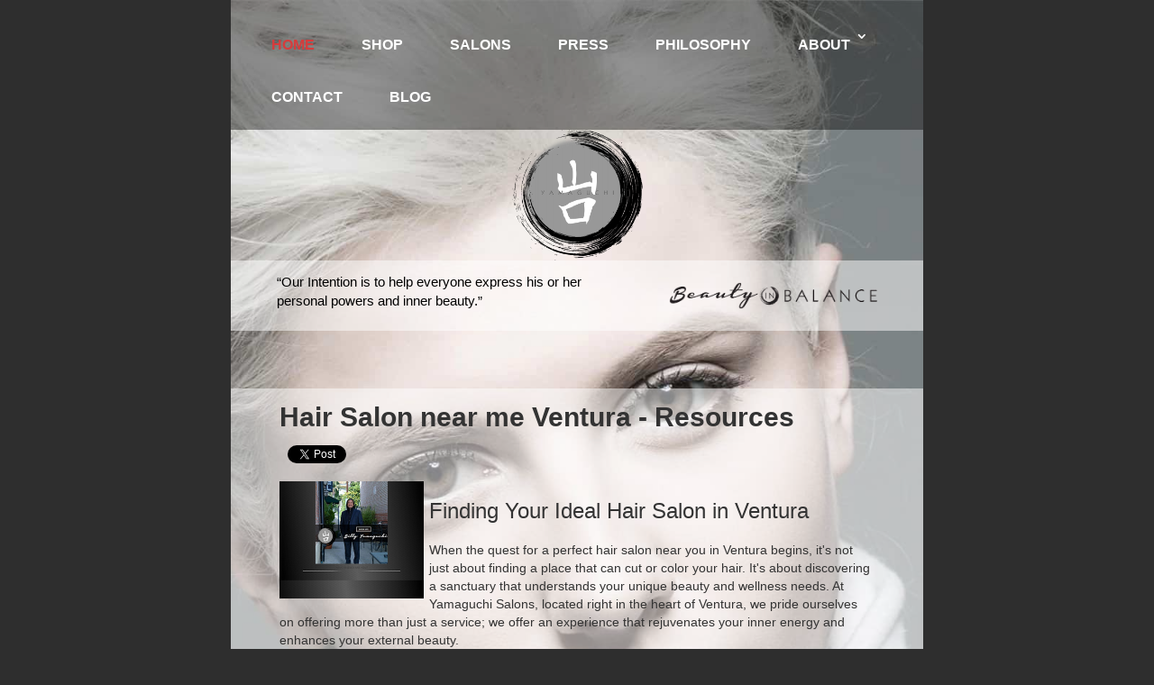

--- FILE ---
content_type: text/html; charset=UTF-8
request_url: https://yamaguchilifestyle.com/yamaguchilifestyle.php?Action=2&k=hair-salon-near-me-ventura
body_size: 40666
content:
<!DOCTYPE html>
<html lang="en-US">

<head>
    <meta charset="UTF-8" />
    <meta http-equiv="X-UA-Compatible" content="IE=edge">
    

    <script type="text/javascript">
        document.documentElement.className = 'js';
    </script>

    <link rel="preconnect" href="https://fonts.gstatic.com" crossorigin />
    <style id="et-divi-open-sans-inline-css">
        /* Original: https://fonts.googleapis.com/css?family=Open+Sans:300italic,400italic,600italic,700italic,800italic,400,300,600,700,800&#038;subset=latin,latin-ext&#038;display=swap */
        /* User Agent: Mozilla/5.0 (Unknown; Linux x86_64) AppleWebKit/538.1 (KHTML, like Gecko) Safari/538.1 Daum/4.1 */
        @font-face {
            font-family: 'Open Sans';
            font-style: italic;
            font-weight: 300;
            font-stretch: normal;
            font-display: swap;
            src: url(https://fonts.gstatic.com/s/opensans/v40/memQYaGs126MiZpBA-UFUIcVXSCEkx2cmqvXlWq8tWZ0Pw86hd0Rk5hkWV4exQ.ttf) format('truetype');
        }

        @font-face {
            font-family: 'Open Sans';
            font-style: italic;
            font-weight: 400;
            font-stretch: normal;
            font-display: swap;
            src: url(https://fonts.gstatic.com/s/opensans/v40/memQYaGs126MiZpBA-UFUIcVXSCEkx2cmqvXlWq8tWZ0Pw86hd0Rk8ZkWV4exQ.ttf) format('truetype');
        }

        @font-face {
            font-family: 'Open Sans';
            font-style: italic;
            font-weight: 600;
            font-stretch: normal;
            font-display: swap;
            src: url(https://fonts.gstatic.com/s/opensans/v40/memQYaGs126MiZpBA-UFUIcVXSCEkx2cmqvXlWq8tWZ0Pw86hd0RkxhjWV4exQ.ttf) format('truetype');
        }

        @font-face {
            font-family: 'Open Sans';
            font-style: italic;
            font-weight: 700;
            font-stretch: normal;
            font-display: swap;
            src: url(https://fonts.gstatic.com/s/opensans/v40/memQYaGs126MiZpBA-UFUIcVXSCEkx2cmqvXlWq8tWZ0Pw86hd0RkyFjWV4exQ.ttf) format('truetype');
        }

        @font-face {
            font-family: 'Open Sans';
            font-style: italic;
            font-weight: 800;
            font-stretch: normal;
            font-display: swap;
            src: url(https://fonts.gstatic.com/s/opensans/v40/memQYaGs126MiZpBA-UFUIcVXSCEkx2cmqvXlWq8tWZ0Pw86hd0Rk0ZjWV4exQ.ttf) format('truetype');
        }

        @font-face {
            font-family: 'Open Sans';
            font-style: normal;
            font-weight: 300;
            font-stretch: normal;
            font-display: swap;
            src: url(https://fonts.gstatic.com/s/opensans/v40/memSYaGs126MiZpBA-UvWbX2vVnXBbObj2OVZyOOSr4dVJWUgsiH0B4uaVc.ttf) format('truetype');
        }

        @font-face {
            font-family: 'Open Sans';
            font-style: normal;
            font-weight: 400;
            font-stretch: normal;
            font-display: swap;
            src: url(https://fonts.gstatic.com/s/opensans/v40/memSYaGs126MiZpBA-UvWbX2vVnXBbObj2OVZyOOSr4dVJWUgsjZ0B4uaVc.ttf) format('truetype');
        }

        @font-face {
            font-family: 'Open Sans';
            font-style: normal;
            font-weight: 600;
            font-stretch: normal;
            font-display: swap;
            src: url(https://fonts.gstatic.com/s/opensans/v40/memSYaGs126MiZpBA-UvWbX2vVnXBbObj2OVZyOOSr4dVJWUgsgH1x4uaVc.ttf) format('truetype');
        }

        @font-face {
            font-family: 'Open Sans';
            font-style: normal;
            font-weight: 700;
            font-stretch: normal;
            font-display: swap;
            src: url(https://fonts.gstatic.com/s/opensans/v40/memSYaGs126MiZpBA-UvWbX2vVnXBbObj2OVZyOOSr4dVJWUgsg-1x4uaVc.ttf) format('truetype');
        }

        @font-face {
            font-family: 'Open Sans';
            font-style: normal;
            font-weight: 800;
            font-stretch: normal;
            font-display: swap;
            src: url(https://fonts.gstatic.com/s/opensans/v40/memSYaGs126MiZpBA-UvWbX2vVnXBbObj2OVZyOOSr4dVJWUgshZ1x4uaVc.ttf) format('truetype');
        }

        /* User Agent: Mozilla/5.0 (Windows NT 6.1; WOW64; rv:27.0) Gecko/20100101 Firefox/27.0 */
        @font-face {
            font-family: 'Open Sans';
            font-style: italic;
            font-weight: 300;
            font-stretch: normal;
            font-display: swap;
            src: url(https://fonts.gstatic.com/l/font?kit=memQYaGs126MiZpBA-UFUIcVXSCEkx2cmqvXlWq8tWZ0Pw86hd0Rk5hkWV4exg&skey=743457fe2cc29280&v=v40) format('woff');
        }

        @font-face {
            font-family: 'Open Sans';
            font-style: italic;
            font-weight: 400;
            font-stretch: normal;
            font-display: swap;
            src: url(https://fonts.gstatic.com/l/font?kit=memQYaGs126MiZpBA-UFUIcVXSCEkx2cmqvXlWq8tWZ0Pw86hd0Rk8ZkWV4exg&skey=743457fe2cc29280&v=v40) format('woff');
        }

        @font-face {
            font-family: 'Open Sans';
            font-style: italic;
            font-weight: 600;
            font-stretch: normal;
            font-display: swap;
            src: url(https://fonts.gstatic.com/l/font?kit=memQYaGs126MiZpBA-UFUIcVXSCEkx2cmqvXlWq8tWZ0Pw86hd0RkxhjWV4exg&skey=743457fe2cc29280&v=v40) format('woff');
        }

        @font-face {
            font-family: 'Open Sans';
            font-style: italic;
            font-weight: 700;
            font-stretch: normal;
            font-display: swap;
            src: url(https://fonts.gstatic.com/l/font?kit=memQYaGs126MiZpBA-UFUIcVXSCEkx2cmqvXlWq8tWZ0Pw86hd0RkyFjWV4exg&skey=743457fe2cc29280&v=v40) format('woff');
        }

        @font-face {
            font-family: 'Open Sans';
            font-style: italic;
            font-weight: 800;
            font-stretch: normal;
            font-display: swap;
            src: url(https://fonts.gstatic.com/l/font?kit=memQYaGs126MiZpBA-UFUIcVXSCEkx2cmqvXlWq8tWZ0Pw86hd0Rk0ZjWV4exg&skey=743457fe2cc29280&v=v40) format('woff');
        }

        @font-face {
            font-family: 'Open Sans';
            font-style: normal;
            font-weight: 300;
            font-stretch: normal;
            font-display: swap;
            src: url(https://fonts.gstatic.com/l/font?kit=memSYaGs126MiZpBA-UvWbX2vVnXBbObj2OVZyOOSr4dVJWUgsiH0B4uaVQ&skey=62c1cbfccc78b4b2&v=v40) format('woff');
        }

        @font-face {
            font-family: 'Open Sans';
            font-style: normal;
            font-weight: 400;
            font-stretch: normal;
            font-display: swap;
            src: url(https://fonts.gstatic.com/l/font?kit=memSYaGs126MiZpBA-UvWbX2vVnXBbObj2OVZyOOSr4dVJWUgsjZ0B4uaVQ&skey=62c1cbfccc78b4b2&v=v40) format('woff');
        }

        @font-face {
            font-family: 'Open Sans';
            font-style: normal;
            font-weight: 600;
            font-stretch: normal;
            font-display: swap;
            src: url(https://fonts.gstatic.com/l/font?kit=memSYaGs126MiZpBA-UvWbX2vVnXBbObj2OVZyOOSr4dVJWUgsgH1x4uaVQ&skey=62c1cbfccc78b4b2&v=v40) format('woff');
        }

        @font-face {
            font-family: 'Open Sans';
            font-style: normal;
            font-weight: 700;
            font-stretch: normal;
            font-display: swap;
            src: url(https://fonts.gstatic.com/l/font?kit=memSYaGs126MiZpBA-UvWbX2vVnXBbObj2OVZyOOSr4dVJWUgsg-1x4uaVQ&skey=62c1cbfccc78b4b2&v=v40) format('woff');
        }

        @font-face {
            font-family: 'Open Sans';
            font-style: normal;
            font-weight: 800;
            font-stretch: normal;
            font-display: swap;
            src: url(https://fonts.gstatic.com/l/font?kit=memSYaGs126MiZpBA-UvWbX2vVnXBbObj2OVZyOOSr4dVJWUgshZ1x4uaVQ&skey=62c1cbfccc78b4b2&v=v40) format('woff');
        }

        /* User Agent: Mozilla/5.0 (Windows NT 6.3; rv:39.0) Gecko/20100101 Firefox/39.0 */
        @font-face {
            font-family: 'Open Sans';
            font-style: italic;
            font-weight: 300;
            font-stretch: normal;
            font-display: swap;
            src: url(https://fonts.gstatic.com/s/opensans/v40/memQYaGs126MiZpBA-UFUIcVXSCEkx2cmqvXlWq8tWZ0Pw86hd0Rk5hkWV4ewA.woff2) format('woff2');
        }

        @font-face {
            font-family: 'Open Sans';
            font-style: italic;
            font-weight: 400;
            font-stretch: normal;
            font-display: swap;
            src: url(https://fonts.gstatic.com/s/opensans/v40/memQYaGs126MiZpBA-UFUIcVXSCEkx2cmqvXlWq8tWZ0Pw86hd0Rk8ZkWV4ewA.woff2) format('woff2');
        }

        @font-face {
            font-family: 'Open Sans';
            font-style: italic;
            font-weight: 600;
            font-stretch: normal;
            font-display: swap;
            src: url(https://fonts.gstatic.com/s/opensans/v40/memQYaGs126MiZpBA-UFUIcVXSCEkx2cmqvXlWq8tWZ0Pw86hd0RkxhjWV4ewA.woff2) format('woff2');
        }

        @font-face {
            font-family: 'Open Sans';
            font-style: italic;
            font-weight: 700;
            font-stretch: normal;
            font-display: swap;
            src: url(https://fonts.gstatic.com/s/opensans/v40/memQYaGs126MiZpBA-UFUIcVXSCEkx2cmqvXlWq8tWZ0Pw86hd0RkyFjWV4ewA.woff2) format('woff2');
        }

        @font-face {
            font-family: 'Open Sans';
            font-style: italic;
            font-weight: 800;
            font-stretch: normal;
            font-display: swap;
            src: url(https://fonts.gstatic.com/s/opensans/v40/memQYaGs126MiZpBA-UFUIcVXSCEkx2cmqvXlWq8tWZ0Pw86hd0Rk0ZjWV4ewA.woff2) format('woff2');
        }

        @font-face {
            font-family: 'Open Sans';
            font-style: normal;
            font-weight: 300;
            font-stretch: normal;
            font-display: swap;
            src: url(https://fonts.gstatic.com/s/opensans/v40/memSYaGs126MiZpBA-UvWbX2vVnXBbObj2OVZyOOSr4dVJWUgsiH0B4uaVI.woff2) format('woff2');
        }

        @font-face {
            font-family: 'Open Sans';
            font-style: normal;
            font-weight: 400;
            font-stretch: normal;
            font-display: swap;
            src: url(https://fonts.gstatic.com/s/opensans/v40/memSYaGs126MiZpBA-UvWbX2vVnXBbObj2OVZyOOSr4dVJWUgsjZ0B4uaVI.woff2) format('woff2');
        }

        @font-face {
            font-family: 'Open Sans';
            font-style: normal;
            font-weight: 600;
            font-stretch: normal;
            font-display: swap;
            src: url(https://fonts.gstatic.com/s/opensans/v40/memSYaGs126MiZpBA-UvWbX2vVnXBbObj2OVZyOOSr4dVJWUgsgH1x4uaVI.woff2) format('woff2');
        }

        @font-face {
            font-family: 'Open Sans';
            font-style: normal;
            font-weight: 700;
            font-stretch: normal;
            font-display: swap;
            src: url(https://fonts.gstatic.com/s/opensans/v40/memSYaGs126MiZpBA-UvWbX2vVnXBbObj2OVZyOOSr4dVJWUgsg-1x4uaVI.woff2) format('woff2');
        }

        @font-face {
            font-family: 'Open Sans';
            font-style: normal;
            font-weight: 800;
            font-stretch: normal;
            font-display: swap;
            src: url(https://fonts.gstatic.com/s/opensans/v40/memSYaGs126MiZpBA-UvWbX2vVnXBbObj2OVZyOOSr4dVJWUgshZ1x4uaVI.woff2) format('woff2');
        }
    </style>
    <meta name='robots' content='index, follow, max-image-preview:large, max-snippet:-1, max-video-preview:-1' />
    <script type="text/javascript">
        let jqueryParams = [], jQuery = function (r) { return jqueryParams = [...jqueryParams, r], jQuery }, $ = function (r) { return jqueryParams = [...jqueryParams, r], $ }; window.jQuery = jQuery, window.$ = jQuery; let customHeadScripts = !1; jQuery.fn = jQuery.prototype = {}, $.fn = jQuery.prototype = {}, jQuery.noConflict = function (r) { if (window.jQuery) return jQuery = window.jQuery, $ = window.jQuery, customHeadScripts = !0, jQuery.noConflict }, jQuery.ready = function (r) { jqueryParams = [...jqueryParams, r] }, $.ready = function (r) { jqueryParams = [...jqueryParams, r] }, jQuery.load = function (r) { jqueryParams = [...jqueryParams, r] }, $.load = function (r) { jqueryParams = [...jqueryParams, r] }, jQuery.fn.ready = function (r) { jqueryParams = [...jqueryParams, r] }, $.fn.ready = function (r) { jqueryParams = [...jqueryParams, r] };</script>
    <!-- This site is optimized with the Yoast SEO plugin v22.2 - https://yoast.com/wordpress/plugins/seo/ -->
    
    
    
    
    
    
    
    
    
    <meta property="article:modified_time" content="2024-01-18T02:34:29+00:00" />
    
    
    
    
    
    <script type="application/ld+json"
        class="yoast-schema-graph">{"@context":"https://schema.org","@graph":[{"@type":"WebPage","@id":"https://yamaguchilifestyle.com/","url":"https://yamaguchilifestyle.com/","name":"Home - Yamaguchi Salons","isPartOf":{"@id":"https://yamaguchilifestyle.com/#website"},"about":{"@id":"https://yamaguchilifestyle.com/#organization"},"datePublished":"2019-03-13T17:39:08+00:00","dateModified":"2024-01-18T02:34:29+00:00","description":"At Yamaguchi Salons, Billy Yamaguchi balances and harmonizes hair makeup and personal style using the ancient principles of Feng Shui","breadcrumb":{"@id":"https://yamaguchilifestyle.com/#breadcrumb"},"inLanguage":"en-US","potentialAction":[{"@type":"ReadAction","target":["https://yamaguchilifestyle.com/"]}]},{"@type":"BreadcrumbList","@id":"https://yamaguchilifestyle.com/#breadcrumb","itemListElement":[{"@type":"ListItem","position":1,"name":"Home"}]},{"@type":"WebSite","@id":"https://yamaguchilifestyle.com/#website","url":"https://yamaguchilifestyle.com/","name":"Yamaguchi Salons","description":"What Energy Are You?","publisher":{"@id":"https://yamaguchilifestyle.com/#organization"},"potentialAction":[{"@type":"SearchAction","target":{"@type":"EntryPoint","urlTemplate":"https://yamaguchilifestyle.com/?s={search_term_string}"},"query-input":"required name=search_term_string"}],"inLanguage":"en-US"},{"@type":"Organization","@id":"https://yamaguchilifestyle.com/#organization","name":"Yamaguchi Salons","url":"https://yamaguchilifestyle.com/","logo":{"@type":"ImageObject","inLanguage":"en-US","@id":"https://yamaguchilifestyle.com/#/schema/logo/image/","url":"https://yamaguchilifestyle.com/wp-content/uploads/2019/03/yamaguchi-logo.png","contentUrl":"https://yamaguchilifestyle.com/wp-content/uploads/2019/03/yamaguchi-logo.png","width":550,"height":550,"caption":"Yamaguchi Salons"},"image":{"@id":"https://yamaguchilifestyle.com/#/schema/logo/image/"}}]}</script>
    <!-- / Yoast SEO plugin. -->


    
    
    <meta content="Divi Child Theme v.1.0.0" name="generator" />
    <link rel='stylesheet' id='sbi_styles-css'
        href='https://yamaguchi-salons-v1701215698.websitepro-cdn.com/wp-content/plugins/instagram-feed/css/sbi-styles.min.css?ver=6.2.9'
        type='text/css' media='all' />
    <style id='wp-block-library-theme-inline-css' type='text/css'>
        .wp-block-audio figcaption {
            color: #555;
            font-size: 13px;
            text-align: center
        }

        .is-dark-theme .wp-block-audio figcaption {
            color: hsla(0, 0%, 100%, .65)
        }

        .wp-block-audio {
            margin: 0 0 1em
        }

        .wp-block-code {
            border: 1px solid #ccc;
            border-radius: 4px;
            font-family: Menlo, Consolas, monaco, monospace;
            padding: .8em 1em
        }

        .wp-block-embed figcaption {
            color: #555;
            font-size: 13px;
            text-align: center
        }

        .is-dark-theme .wp-block-embed figcaption {
            color: hsla(0, 0%, 100%, .65)
        }

        .wp-block-embed {
            margin: 0 0 1em
        }

        .blocks-gallery-caption {
            color: #555;
            font-size: 13px;
            text-align: center
        }

        .is-dark-theme .blocks-gallery-caption {
            color: hsla(0, 0%, 100%, .65)
        }

        .wp-block-image figcaption {
            color: #555;
            font-size: 13px;
            text-align: center
        }

        .is-dark-theme .wp-block-image figcaption {
            color: hsla(0, 0%, 100%, .65)
        }

        .wp-block-image {
            margin: 0 0 1em
        }

        .wp-block-pullquote {
            border-bottom: 4px solid;
            border-top: 4px solid;
            color: currentColor;
            margin-bottom: 1.75em
        }

        .wp-block-pullquote cite,
        .wp-block-pullquote footer,
        .wp-block-pullquote__citation {
            color: currentColor;
            font-size: .8125em;
            font-style: normal;
            text-transform: uppercase
        }

        .wp-block-quote {
            border-left: .25em solid;
            margin: 0 0 1.75em;
            padding-left: 1em
        }

        .wp-block-quote cite,
        .wp-block-quote footer {
            color: currentColor;
            font-size: .8125em;
            font-style: normal;
            position: relative
        }

        .wp-block-quote.has-text-align-right {
            border-left: none;
            border-right: .25em solid;
            padding-left: 0;
            padding-right: 1em
        }

        .wp-block-quote.has-text-align-center {
            border: none;
            padding-left: 0
        }

        .wp-block-quote.is-large,
        .wp-block-quote.is-style-large,
        .wp-block-quote.is-style-plain {
            border: none
        }

        .wp-block-search .wp-block-search__label {
            font-weight: 700
        }

        .wp-block-search__button {
            border: 1px solid #ccc;
            padding: .375em .625em
        }

        :where(.wp-block-group.has-background) {
            padding: 1.25em 2.375em
        }

        .wp-block-separator.has-css-opacity {
            opacity: .4
        }

        .wp-block-separator {
            border: none;
            border-bottom: 2px solid;
            margin-left: auto;
            margin-right: auto
        }

        .wp-block-separator.has-alpha-channel-opacity {
            opacity: 1
        }

        .wp-block-separator:not(.is-style-wide):not(.is-style-dots) {
            width: 100px
        }

        .wp-block-separator.has-background:not(.is-style-dots) {
            border-bottom: none;
            height: 1px
        }

        .wp-block-separator.has-background:not(.is-style-wide):not(.is-style-dots) {
            height: 2px
        }

        .wp-block-table {
            margin: 0 0 1em
        }

        .wp-block-table td,
        .wp-block-table th {
            word-break: normal
        }

        .wp-block-table figcaption {
            color: #555;
            font-size: 13px;
            text-align: center
        }

        .is-dark-theme .wp-block-table figcaption {
            color: hsla(0, 0%, 100%, .65)
        }

        .wp-block-video figcaption {
            color: #555;
            font-size: 13px;
            text-align: center
        }

        .is-dark-theme .wp-block-video figcaption {
            color: hsla(0, 0%, 100%, .65)
        }

        .wp-block-video {
            margin: 0 0 1em
        }

        .wp-block-template-part.has-background {
            margin-bottom: 0;
            margin-top: 0;
            padding: 1.25em 2.375em
        }
    </style>
    <style id='global-styles-inline-css' type='text/css'>
        body {
            --wp--preset--color--black: #000000;
            --wp--preset--color--cyan-bluish-gray: #abb8c3;
            --wp--preset--color--white: #ffffff;
            --wp--preset--color--pale-pink: #f78da7;
            --wp--preset--color--vivid-red: #cf2e2e;
            --wp--preset--color--luminous-vivid-orange: #ff6900;
            --wp--preset--color--luminous-vivid-amber: #fcb900;
            --wp--preset--color--light-green-cyan: #7bdcb5;
            --wp--preset--color--vivid-green-cyan: #00d084;
            --wp--preset--color--pale-cyan-blue: #8ed1fc;
            --wp--preset--color--vivid-cyan-blue: #0693e3;
            --wp--preset--color--vivid-purple: #9b51e0;
            --wp--preset--gradient--vivid-cyan-blue-to-vivid-purple: linear-gradient(135deg, rgba(6, 147, 227, 1) 0%, rgb(155, 81, 224) 100%);
            --wp--preset--gradient--light-green-cyan-to-vivid-green-cyan: linear-gradient(135deg, rgb(122, 220, 180) 0%, rgb(0, 208, 130) 100%);
            --wp--preset--gradient--luminous-vivid-amber-to-luminous-vivid-orange: linear-gradient(135deg, rgba(252, 185, 0, 1) 0%, rgba(255, 105, 0, 1) 100%);
            --wp--preset--gradient--luminous-vivid-orange-to-vivid-red: linear-gradient(135deg, rgba(255, 105, 0, 1) 0%, rgb(207, 46, 46) 100%);
            --wp--preset--gradient--very-light-gray-to-cyan-bluish-gray: linear-gradient(135deg, rgb(238, 238, 238) 0%, rgb(169, 184, 195) 100%);
            --wp--preset--gradient--cool-to-warm-spectrum: linear-gradient(135deg, rgb(74, 234, 220) 0%, rgb(151, 120, 209) 20%, rgb(207, 42, 186) 40%, rgb(238, 44, 130) 60%, rgb(251, 105, 98) 80%, rgb(254, 248, 76) 100%);
            --wp--preset--gradient--blush-light-purple: linear-gradient(135deg, rgb(255, 206, 236) 0%, rgb(152, 150, 240) 100%);
            --wp--preset--gradient--blush-bordeaux: linear-gradient(135deg, rgb(254, 205, 165) 0%, rgb(254, 45, 45) 50%, rgb(107, 0, 62) 100%);
            --wp--preset--gradient--luminous-dusk: linear-gradient(135deg, rgb(255, 203, 112) 0%, rgb(199, 81, 192) 50%, rgb(65, 88, 208) 100%);
            --wp--preset--gradient--pale-ocean: linear-gradient(135deg, rgb(255, 245, 203) 0%, rgb(182, 227, 212) 50%, rgb(51, 167, 181) 100%);
            --wp--preset--gradient--electric-grass: linear-gradient(135deg, rgb(202, 248, 128) 0%, rgb(113, 206, 126) 100%);
            --wp--preset--gradient--midnight: linear-gradient(135deg, rgb(2, 3, 129) 0%, rgb(40, 116, 252) 100%);
            --wp--preset--font-size--small: 13px;
            --wp--preset--font-size--medium: 20px;
            --wp--preset--font-size--large: 36px;
            --wp--preset--font-size--x-large: 42px;
            --wp--preset--spacing--20: 0.44rem;
            --wp--preset--spacing--30: 0.67rem;
            --wp--preset--spacing--40: 1rem;
            --wp--preset--spacing--50: 1.5rem;
            --wp--preset--spacing--60: 2.25rem;
            --wp--preset--spacing--70: 3.38rem;
            --wp--preset--spacing--80: 5.06rem;
            --wp--preset--shadow--natural: 6px 6px 9px rgba(0, 0, 0, 0.2);
            --wp--preset--shadow--deep: 12px 12px 50px rgba(0, 0, 0, 0.4);
            --wp--preset--shadow--sharp: 6px 6px 0px rgba(0, 0, 0, 0.2);
            --wp--preset--shadow--outlined: 6px 6px 0px -3px rgba(255, 255, 255, 1), 6px 6px rgba(0, 0, 0, 1);
            --wp--preset--shadow--crisp: 6px 6px 0px rgba(0, 0, 0, 1);
        }

        body {
            margin: 0;
            --wp--style--global--content-size: 823px;
            --wp--style--global--wide-size: 1080px;
        }

        .wp-site-blocks>.alignleft {
            float: left;
            margin-right: 2em;
        }

        .wp-site-blocks>.alignright {
            float: right;
            margin-left: 2em;
        }

        .wp-site-blocks>.aligncenter {
            justify-content: center;
            margin-left: auto;
            margin-right: auto;
        }

        :where(.is-layout-flex) {
            gap: 0.5em;
        }

        :where(.is-layout-grid) {
            gap: 0.5em;
        }

        body .is-layout-flow>.alignleft {
            float: left;
            margin-inline-start: 0;
            margin-inline-end: 2em;
        }

        body .is-layout-flow>.alignright {
            float: right;
            margin-inline-start: 2em;
            margin-inline-end: 0;
        }

        body .is-layout-flow>.aligncenter {
            margin-left: auto !important;
            margin-right: auto !important;
        }

        body .is-layout-constrained>.alignleft {
            float: left;
            margin-inline-start: 0;
            margin-inline-end: 2em;
        }

        body .is-layout-constrained>.alignright {
            float: right;
            margin-inline-start: 2em;
            margin-inline-end: 0;
        }

        body .is-layout-constrained>.aligncenter {
            margin-left: auto !important;
            margin-right: auto !important;
        }

        body .is-layout-constrained> :where(:not(.alignleft):not(.alignright):not(.alignfull)) {
            max-width: var(--wp--style--global--content-size);
            margin-left: auto !important;
            margin-right: auto !important;
        }

        body .is-layout-constrained>.alignwide {
            max-width: var(--wp--style--global--wide-size);
        }

        body .is-layout-flex {
            display: flex;
        }

        body .is-layout-flex {
            flex-wrap: wrap;
            align-items: center;
        }

        body .is-layout-flex>* {
            margin: 0;
        }

        body .is-layout-grid {
            display: grid;
        }

        body .is-layout-grid>* {
            margin: 0;
        }

        body {
            padding-top: 0px;
            padding-right: 0px;
            padding-bottom: 0px;
            padding-left: 0px;
        }

        a:where(:not(.wp-element-button)) {
            text-decoration: underline;
        }

        .wp-element-button,
        .wp-block-button__link {
            background-color: #32373c;
            border-width: 0;
            color: #fff;
            font-family: inherit;
            font-size: inherit;
            line-height: inherit;
            padding: calc(0.667em + 2px) calc(1.333em + 2px);
            text-decoration: none;
        }

        .has-black-color {
            color: var(--wp--preset--color--black) !important;
        }

        .has-cyan-bluish-gray-color {
            color: var(--wp--preset--color--cyan-bluish-gray) !important;
        }

        .has-white-color {
            color: var(--wp--preset--color--white) !important;
        }

        .has-pale-pink-color {
            color: var(--wp--preset--color--pale-pink) !important;
        }

        .has-vivid-red-color {
            color: var(--wp--preset--color--vivid-red) !important;
        }

        .has-luminous-vivid-orange-color {
            color: var(--wp--preset--color--luminous-vivid-orange) !important;
        }

        .has-luminous-vivid-amber-color {
            color: var(--wp--preset--color--luminous-vivid-amber) !important;
        }

        .has-light-green-cyan-color {
            color: var(--wp--preset--color--light-green-cyan) !important;
        }

        .has-vivid-green-cyan-color {
            color: var(--wp--preset--color--vivid-green-cyan) !important;
        }

        .has-pale-cyan-blue-color {
            color: var(--wp--preset--color--pale-cyan-blue) !important;
        }

        .has-vivid-cyan-blue-color {
            color: var(--wp--preset--color--vivid-cyan-blue) !important;
        }

        .has-vivid-purple-color {
            color: var(--wp--preset--color--vivid-purple) !important;
        }

        .has-black-background-color {
            background-color: var(--wp--preset--color--black) !important;
        }

        .has-cyan-bluish-gray-background-color {
            background-color: var(--wp--preset--color--cyan-bluish-gray) !important;
        }

        .has-white-background-color {
            background-color: var(--wp--preset--color--white) !important;
        }

        .has-pale-pink-background-color {
            background-color: var(--wp--preset--color--pale-pink) !important;
        }

        .has-vivid-red-background-color {
            background-color: var(--wp--preset--color--vivid-red) !important;
        }

        .has-luminous-vivid-orange-background-color {
            background-color: var(--wp--preset--color--luminous-vivid-orange) !important;
        }

        .has-luminous-vivid-amber-background-color {
            background-color: var(--wp--preset--color--luminous-vivid-amber) !important;
        }

        .has-light-green-cyan-background-color {
            background-color: var(--wp--preset--color--light-green-cyan) !important;
        }

        .has-vivid-green-cyan-background-color {
            background-color: var(--wp--preset--color--vivid-green-cyan) !important;
        }

        .has-pale-cyan-blue-background-color {
            background-color: var(--wp--preset--color--pale-cyan-blue) !important;
        }

        .has-vivid-cyan-blue-background-color {
            background-color: var(--wp--preset--color--vivid-cyan-blue) !important;
        }

        .has-vivid-purple-background-color {
            background-color: var(--wp--preset--color--vivid-purple) !important;
        }

        .has-black-border-color {
            border-color: var(--wp--preset--color--black) !important;
        }

        .has-cyan-bluish-gray-border-color {
            border-color: var(--wp--preset--color--cyan-bluish-gray) !important;
        }

        .has-white-border-color {
            border-color: var(--wp--preset--color--white) !important;
        }

        .has-pale-pink-border-color {
            border-color: var(--wp--preset--color--pale-pink) !important;
        }

        .has-vivid-red-border-color {
            border-color: var(--wp--preset--color--vivid-red) !important;
        }

        .has-luminous-vivid-orange-border-color {
            border-color: var(--wp--preset--color--luminous-vivid-orange) !important;
        }

        .has-luminous-vivid-amber-border-color {
            border-color: var(--wp--preset--color--luminous-vivid-amber) !important;
        }

        .has-light-green-cyan-border-color {
            border-color: var(--wp--preset--color--light-green-cyan) !important;
        }

        .has-vivid-green-cyan-border-color {
            border-color: var(--wp--preset--color--vivid-green-cyan) !important;
        }

        .has-pale-cyan-blue-border-color {
            border-color: var(--wp--preset--color--pale-cyan-blue) !important;
        }

        .has-vivid-cyan-blue-border-color {
            border-color: var(--wp--preset--color--vivid-cyan-blue) !important;
        }

        .has-vivid-purple-border-color {
            border-color: var(--wp--preset--color--vivid-purple) !important;
        }

        .has-vivid-cyan-blue-to-vivid-purple-gradient-background {
            background: var(--wp--preset--gradient--vivid-cyan-blue-to-vivid-purple) !important;
        }

        .has-light-green-cyan-to-vivid-green-cyan-gradient-background {
            background: var(--wp--preset--gradient--light-green-cyan-to-vivid-green-cyan) !important;
        }

        .has-luminous-vivid-amber-to-luminous-vivid-orange-gradient-background {
            background: var(--wp--preset--gradient--luminous-vivid-amber-to-luminous-vivid-orange) !important;
        }

        .has-luminous-vivid-orange-to-vivid-red-gradient-background {
            background: var(--wp--preset--gradient--luminous-vivid-orange-to-vivid-red) !important;
        }

        .has-very-light-gray-to-cyan-bluish-gray-gradient-background {
            background: var(--wp--preset--gradient--very-light-gray-to-cyan-bluish-gray) !important;
        }

        .has-cool-to-warm-spectrum-gradient-background {
            background: var(--wp--preset--gradient--cool-to-warm-spectrum) !important;
        }

        .has-blush-light-purple-gradient-background {
            background: var(--wp--preset--gradient--blush-light-purple) !important;
        }

        .has-blush-bordeaux-gradient-background {
            background: var(--wp--preset--gradient--blush-bordeaux) !important;
        }

        .has-luminous-dusk-gradient-background {
            background: var(--wp--preset--gradient--luminous-dusk) !important;
        }

        .has-pale-ocean-gradient-background {
            background: var(--wp--preset--gradient--pale-ocean) !important;
        }

        .has-electric-grass-gradient-background {
            background: var(--wp--preset--gradient--electric-grass) !important;
        }

        .has-midnight-gradient-background {
            background: var(--wp--preset--gradient--midnight) !important;
        }

        .has-small-font-size {
            font-size: var(--wp--preset--font-size--small) !important;
        }

        .has-medium-font-size {
            font-size: var(--wp--preset--font-size--medium) !important;
        }

        .has-large-font-size {
            font-size: var(--wp--preset--font-size--large) !important;
        }

        .has-x-large-font-size {
            font-size: var(--wp--preset--font-size--x-large) !important;
        }

        .wp-block-navigation a:where(:not(.wp-element-button)) {
            color: inherit;
        }

        :where(.wp-block-post-template.is-layout-flex) {
            gap: 1.25em;
        }

        :where(.wp-block-post-template.is-layout-grid) {
            gap: 1.25em;
        }

        :where(.wp-block-columns.is-layout-flex) {
            gap: 2em;
        }

        :where(.wp-block-columns.is-layout-grid) {
            gap: 2em;
        }

        .wp-block-pullquote {
            font-size: 1.5em;
            line-height: 1.6;
        }
    </style>
    <link rel='stylesheet' id='wtfdivi-user-css-css'
        href='https://yamaguchi-salons-v1701215698.websitepro-cdn.com/wp-content/uploads/wtfdivi/wp_head.css?ver=6.4.3'
        type='text/css' media='all' />
    <style id='divi-style-parent-inline-inline-css' type='text/css'>
        /*!
Theme Name: Divi
Theme URI: http://www.elegantthemes.com/gallery/divi/
Version: 4.24.2
Description: Smart. Flexible. Beautiful. Divi is the most powerful theme in our collection.
Author: Elegant Themes
Author URI: http://www.elegantthemes.com
License: GNU General Public License v2
License URI: http://www.gnu.org/licenses/gpl-2.0.html
*/

        a,
        abbr,
        acronym,
        address,
        applet,
        b,
        big,
        blockquote,
        body,
        center,
        cite,
        code,
        dd,
        del,
        dfn,
        div,
        dl,
        dt,
        em,
        fieldset,
        font,
        form,
        h1,
        h2,
        h3,
        h4,
        h5,
        h6,
        html,
        i,
        iframe,
        img,
        ins,
        kbd,
        label,
        legend,
        li,
        object,
        ol,
        p,
        pre,
        q,
        s,
        samp,
        small,
        span,
        strike,
        strong,
        sub,
        sup,
        tt,
        u,
        ul,
        var {
            margin: 0;
            padding: 0;
            border: 0;
            outline: 0;
            font-size: 100%;
            -ms-text-size-adjust: 100%;
            -webkit-text-size-adjust: 100%;
            vertical-align: baseline;
            background: transparent
        }

        body {
            line-height: 1
        }

        ol,
        ul {
            list-style: none
        }

        blockquote,
        q {
            quotes: none
        }

        blockquote:after,
        blockquote:before,
        q:after,
        q:before {
            content: "";
            content: none
        }

        blockquote {
            margin: 20px 0 30px;
            border-left: 5px solid;
            padding-left: 20px
        }

        :focus {
            outline: 0
        }

        del {
            text-decoration: line-through
        }

        pre {
            overflow: auto;
            padding: 10px
        }

        figure {
            margin: 0
        }

        table {
            border-collapse: collapse;
            border-spacing: 0
        }

        article,
        aside,
        footer,
        header,
        hgroup,
        nav,
        section {
            display: block
        }

        body {
            font-family: Open Sans, Arial, sans-serif;
            font-size: 14px;
            color: #666;
            background-color: #fff;
            line-height: 1.7em;
            font-weight: 500;
            -webkit-font-smoothing: antialiased;
            -moz-osx-font-smoothing: grayscale
        }

        body.page-template-page-template-blank-php #page-container {
            padding-top: 0 !important
        }

        body.et_cover_background {
            background-size: cover !important;
            background-position: top !important;
            background-repeat: no-repeat !important;
            background-attachment: fixed
        }

        a {
            color: #2ea3f2
        }

        a,
        a:hover {
            text-decoration: none
        }

        p {
            padding-bottom: 1em
        }

        p:not(.has-background):last-of-type {
            padding-bottom: 0
        }

        p.et_normal_padding {
            padding-bottom: 1em
        }

        strong {
            font-weight: 700
        }

        cite,
        em,
        i {
            font-style: italic
        }

        code,
        pre {
            font-family: Courier New, monospace;
            margin-bottom: 10px
        }

        ins {
            text-decoration: none
        }

        sub,
        sup {
            height: 0;
            line-height: 1;
            position: relative;
            vertical-align: baseline
        }

        sup {
            bottom: .8em
        }

        sub {
            top: .3em
        }

        dl {
            margin: 0 0 1.5em
        }

        dl dt {
            font-weight: 700
        }

        dd {
            margin-left: 1.5em
        }

        blockquote p {
            padding-bottom: 0
        }

        embed,
        iframe,
        object,
        video {
            max-width: 100%
        }

        h1,
        h2,
        h3,
        h4,
        h5,
        h6 {
            color: #333;
            padding-bottom: 10px;
            line-height: 1em;
            font-weight: 500
        }

        h1 a,
        h2 a,
        h3 a,
        h4 a,
        h5 a,
        h6 a {
            color: inherit
        }

        h1 {
            font-size: 30px
        }

        h2 {
            font-size: 26px
        }

        h3 {
            font-size: 22px
        }

        h4 {
            font-size: 18px
        }

        h5 {
            font-size: 16px
        }

        h6 {
            font-size: 14px
        }

        input {
            -webkit-appearance: none
        }

        input[type=checkbox] {
            -webkit-appearance: checkbox
        }

        input[type=radio] {
            -webkit-appearance: radio
        }

        input.text,
        input.title,
        input[type=email],
        input[type=password],
        input[type=tel],
        input[type=text],
        select,
        textarea {
            background-color: #fff;
            border: 1px solid #bbb;
            padding: 2px;
            color: #4e4e4e
        }

        input.text:focus,
        input.title:focus,
        input[type=text]:focus,
        select:focus,
        textarea:focus {
            border-color: #2d3940;
            color: #3e3e3e
        }

        input.text,
        input.title,
        input[type=text],
        select,
        textarea {
            margin: 0
        }

        textarea {
            padding: 4px
        }

        button,
        input,
        select,
        textarea {
            font-family: inherit
        }

        img {
            max-width: 100%;
            height: auto
        }

        .clear {
            clear: both
        }

        br.clear {
            margin: 0;
            padding: 0
        }

        .pagination {
            clear: both
        }

        #et_search_icon:hover,
        .et-social-icon a:hover,
        .et_password_protected_form .et_submit_button,
        .form-submit .et_pb_buttontton.alt.disabled,
        .nav-single a,
        .posted_in a {
            color: #2ea3f2
        }

        .et-search-form,
        blockquote {
            border-color: #2ea3f2
        }

        #main-content {
            background-color: #fff
        }

        .container {
            width: 80%;
            max-width: 1080px;
            margin: auto;
            position: relative
        }

        body:not(.et-tb) #main-content .container,
        body:not(.et-tb-has-header) #main-content .container {
            padding-top: 58px
        }

        .et_full_width_page #main-content .container:before {
            display: none
        }

        .main_title {
            margin-bottom: 20px
        }

        .et_password_protected_form .et_submit_button:hover,
        .form-submit .et_pb_button:hover {
            background: rgba(0, 0, 0, .05)
        }

        .et_button_icon_visible .et_pb_button {
            padding-right: 2em;
            padding-left: .7em
        }

        .et_button_icon_visible .et_pb_button:after {
            opacity: 1;
            margin-left: 0
        }

        .et_button_left .et_pb_button:hover:after {
            left: .15em
        }

        .et_button_left .et_pb_button:after {
            margin-left: 0;
            left: 1em
        }

        .et_button_icon_visible.et_button_left .et_pb_button,
        .et_button_left .et_pb_button:hover,
        .et_button_left .et_pb_module .et_pb_button:hover {
            padding-left: 2em;
            padding-right: .7em
        }

        .et_button_icon_visible.et_button_left .et_pb_button:after,
        .et_button_left .et_pb_button:hover:after {
            left: .15em
        }

        .et_password_protected_form .et_submit_button:hover,
        .form-submit .et_pb_button:hover {
            padding: .3em 1em
        }

        .et_button_no_icon .et_pb_button:after {
            display: none
        }

        .et_button_no_icon.et_button_icon_visible.et_button_left .et_pb_button,
        .et_button_no_icon.et_button_left .et_pb_button:hover,
        .et_button_no_icon .et_pb_button,
        .et_button_no_icon .et_pb_button:hover {
            padding: .3em 1em !important
        }

        .et_button_custom_icon .et_pb_button:after {
            line-height: 1.7em
        }

        .et_button_custom_icon.et_button_icon_visible .et_pb_button:after,
        .et_button_custom_icon .et_pb_button:hover:after {
            margin-left: .3em
        }

        #left-area .post_format-post-format-gallery .wp-block-gallery:first-of-type {
            padding: 0;
            margin-bottom: -16px
        }

        .entry-content table:not(.variations) {
            border: 1px solid #eee;
            margin: 0 0 15px;
            text-align: left;
            width: 100%
        }

        .entry-content thead th,
        .entry-content tr th {
            color: #555;
            font-weight: 700;
            padding: 9px 24px
        }

        .entry-content tr td {
            border-top: 1px solid #eee;
            padding: 6px 24px
        }

        #left-area ul,
        .entry-content ul,
        .et-l--body ul,
        .et-l--footer ul,
        .et-l--header ul {
            list-style-type: disc;
            padding: 0 0 23px 1em;
            line-height: 26px
        }

        #left-area ol,
        .entry-content ol,
        .et-l--body ol,
        .et-l--footer ol,
        .et-l--header ol {
            list-style-type: decimal;
            list-style-position: inside;
            padding: 0 0 23px;
            line-height: 26px
        }

        #left-area ul li ul,
        .entry-content ul li ol {
            padding: 2px 0 2px 20px
        }

        #left-area ol li ul,
        .entry-content ol li ol,
        .et-l--body ol li ol,
        .et-l--footer ol li ol,
        .et-l--header ol li ol {
            padding: 2px 0 2px 35px
        }

        #left-area ul.wp-block-gallery {
            display: -webkit-box;
            display: -ms-flexbox;
            display: flex;
            -ms-flex-wrap: wrap;
            flex-wrap: wrap;
            list-style-type: none;
            padding: 0
        }

        #left-area ul.products {
            padding: 0 !important;
            line-height: 1.7 !important;
            list-style: none !important
        }

        .gallery-item a {
            display: block
        }

        .gallery-caption,
        .gallery-item a {
            width: 90%
        }

        #wpadminbar {
            z-index: 100001
        }

        #left-area .post-meta {
            font-size: 14px;
            padding-bottom: 15px
        }

        #left-area .post-meta a {
            text-decoration: none;
            color: #666
        }

        #left-area .et_featured_image {
            padding-bottom: 7px
        }

        .single .post {
            padding-bottom: 25px
        }

        body.single .et_audio_content {
            margin-bottom: -6px
        }

        .nav-single a {
            text-decoration: none;
            color: #2ea3f2;
            font-size: 14px;
            font-weight: 400
        }

        .nav-previous {
            float: left
        }

        .nav-next {
            float: right
        }

        .et_password_protected_form p input {
            background-color: #eee;
            border: none !important;
            width: 100% !important;
            border-radius: 0 !important;
            font-size: 14px;
            color: #999 !important;
            padding: 16px !important;
            -webkit-box-sizing: border-box;
            box-sizing: border-box
        }

        .et_password_protected_form label {
            display: none
        }

        .et_password_protected_form .et_submit_button {
            font-family: inherit;
            display: block;
            float: right;
            margin: 8px auto 0;
            cursor: pointer
        }

        .post-password-required p.nocomments.container {
            max-width: 100%
        }

        .post-password-required p.nocomments.container:before {
            display: none
        }

        .aligncenter,
        div.post .new-post .aligncenter {
            display: block;
            margin-left: auto;
            margin-right: auto
        }

        .wp-caption {
            border: 1px solid #ddd;
            text-align: center;
            background-color: #f3f3f3;
            margin-bottom: 10px;
            max-width: 96%;
            padding: 8px
        }

        .wp-caption.alignleft {
            margin: 0 30px 20px 0
        }

        .wp-caption.alignright {
            margin: 0 0 20px 30px
        }

        .wp-caption img {
            margin: 0;
            padding: 0;
            border: 0
        }

        .wp-caption p.wp-caption-text {
            font-size: 12px;
            padding: 0 4px 5px;
            margin: 0
        }

        .alignright {
            float: right
        }

        .alignleft {
            float: left
        }

        img.alignleft {
            display: inline;
            float: left;
            margin-right: 15px
        }

        img.alignright {
            display: inline;
            float: right;
            margin-left: 15px
        }

        .page.et_pb_pagebuilder_layout #main-content {
            background-color: transparent
        }

        body #main-content .et_builder_inner_content>h1,
        body #main-content .et_builder_inner_content>h2,
        body #main-content .et_builder_inner_content>h3,
        body #main-content .et_builder_inner_content>h4,
        body #main-content .et_builder_inner_content>h5,
        body #main-content .et_builder_inner_content>h6 {
            line-height: 1.4em
        }

        body #main-content .et_builder_inner_content>p {
            line-height: 1.7em
        }

        .wp-block-pullquote {
            margin: 20px 0 30px
        }

        .wp-block-pullquote.has-background blockquote {
            border-left: none
        }

        .wp-block-group.has-background {
            padding: 1.5em 1.5em .5em
        }

        @media (min-width:981px) {
            #left-area {
                width: 79.125%;
                padding-bottom: 23px
            }

            #main-content .container:before {
                content: "";
                position: absolute;
                top: 0;
                height: 100%;
                width: 1px;
                background-color: #e2e2e2
            }

            .et_full_width_page #left-area,
            .et_no_sidebar #left-area {
                float: none;
                width: 100% !important
            }

            .et_full_width_page #left-area {
                padding-bottom: 0
            }

            .et_no_sidebar #main-content .container:before {
                display: none
            }
        }

        @media (max-width:980px) {
            #page-container {
                padding-top: 80px
            }

            .et-tb #page-container,
            .et-tb-has-header #page-container {
                padding-top: 0 !important
            }

            #left-area,
            #sidebar {
                width: 100% !important
            }

            #main-content .container:before {
                display: none !important
            }

            .et_full_width_page .et_gallery_item:nth-child(4n+1) {
                clear: none
            }
        }

        @media print {
            #page-container {
                padding-top: 0 !important
            }
        }

        #wp-admin-bar-et-use-visual-builder a:before {
            font-family: ETmodules !important;
            content: "e625";
            font-size: 30px !important;
            width: 28px;
            margin-top: -3px;
            color: #974df3 !important
        }

        #wp-admin-bar-et-use-visual-builder:hover a:before {
            color: #fff !important
        }

        #wp-admin-bar-et-use-visual-builder:hover a,
        #wp-admin-bar-et-use-visual-builder a:hover {
            transition: background-color .5s ease;
            -webkit-transition: background-color .5s ease;
            -moz-transition: background-color .5s ease;
            background-color: #7e3bd0 !important;
            color: #fff !important
        }

        * html .clearfix,
        :first-child+html .clearfix {
            zoom: 1
        }

        .iphone .et_pb_section_video_bg video::-webkit-media-controls-start-playback-button {
            display: none !important;
            -webkit-appearance: none
        }

        .et_mobile_device .et_pb_section_parallax .et_pb_parallax_css {
            background-attachment: scroll
        }

        .et-social-facebook a.icon:before {
            content: "e093"
        }

        .et-social-twitter a.icon:before {
            content: "e094"
        }

        .et-social-google-plus a.icon:before {
            content: "e096"
        }

        .et-social-instagram a.icon:before {
            content: "e09a"
        }

        .et-social-rss a.icon:before {
            content: "e09e"
        }

        .ai1ec-single-event:after {
            content: " ";
            display: table;
            clear: both
        }

        .evcal_event_details .evcal_evdata_cell .eventon_details_shading_bot.eventon_details_shading_bot {
            z-index: 3
        }

        .wp-block-divi-layout {
            margin-bottom: 1em
        }

        * {
            -webkit-box-sizing: border-box;
            box-sizing: border-box
        }

        #et-info-email:before,
        #et-info-phone:before,
        #et_search_icon:before,
        .comment-reply-link:after,
        .et-cart-info span:before,
        .et-pb-arrow-next:before,
        .et-pb-arrow-prev:before,
        .et-social-icon a:before,
        .et_audio_container .mejs-playpause-button button:before,
        .et_audio_container .mejs-volume-button button:before,
        .et_overlay:before,
        .et_password_protected_form .et_submit_button:after,
        .et_pb_button:after,
        .et_pb_contact_reset:after,
        .et_pb_contact_submit:after,
        .et_pb_font_icon:before,
        .et_pb_newsletter_button:after,
        .et_pb_pricing_table_button:after,
        .et_pb_promo_button:after,
        .et_pb_testimonial:before,
        .et_pb_toggle_title:before,
        .form-submit .et_pb_button:after,
        .mobile_menu_bar:before,
        a.et_pb_more_button:after {
            font-family: ETmodules !important;
            speak: none;
            font-style: normal;
            font-weight: 400;
            -webkit-font-feature-settings: normal;
            font-feature-settings: normal;
            font-variant: normal;
            text-transform: none;
            line-height: 1;
            -webkit-font-smoothing: antialiased;
            -moz-osx-font-smoothing: grayscale;
            text-shadow: 0 0;
            direction: ltr
        }

        .et-pb-icon,
        .et_pb_custom_button_icon.et_pb_button:after,
        .et_pb_login .et_pb_custom_button_icon.et_pb_button:after,
        .et_pb_woo_custom_button_icon .button.et_pb_custom_button_icon.et_pb_button:after,
        .et_pb_woo_custom_button_icon .button.et_pb_custom_button_icon.et_pb_button:hover:after {
            content: attr(data-icon)
        }

        .et-pb-icon {
            font-family: ETmodules;
            speak: none;
            font-weight: 400;
            -webkit-font-feature-settings: normal;
            font-feature-settings: normal;
            font-variant: normal;
            text-transform: none;
            line-height: 1;
            -webkit-font-smoothing: antialiased;
            font-size: 96px;
            font-style: normal;
            display: inline-block;
            -webkit-box-sizing: border-box;
            box-sizing: border-box;
            direction: ltr
        }

        #et-ajax-saving {
            display: none;
            -webkit-transition: background .3s, -webkit-box-shadow .3s;
            transition: background .3s, -webkit-box-shadow .3s;
            transition: background .3s, box-shadow .3s;
            transition: background .3s, box-shadow .3s, -webkit-box-shadow .3s;
            -webkit-box-shadow: rgba(0, 139, 219, .247059) 0 0 60px;
            box-shadow: 0 0 60px rgba(0, 139, 219, .247059);
            position: fixed;
            top: 50%;
            left: 50%;
            width: 50px;
            height: 50px;
            background: #fff;
            border-radius: 50px;
            margin: -25px 0 0 -25px;
            z-index: 999999;
            text-align: center
        }

        #et-ajax-saving img {
            margin: 9px
        }

        .et-safe-mode-indicator,
        .et-safe-mode-indicator:focus,
        .et-safe-mode-indicator:hover {
            -webkit-box-shadow: 0 5px 10px rgba(41, 196, 169, .15);
            box-shadow: 0 5px 10px rgba(41, 196, 169, .15);
            background: #29c4a9;
            color: #fff;
            font-size: 14px;
            font-weight: 600;
            padding: 12px;
            line-height: 16px;
            border-radius: 3px;
            position: fixed;
            bottom: 30px;
            right: 30px;
            z-index: 999999;
            text-decoration: none;
            font-family: Open Sans, sans-serif;
            -webkit-font-smoothing: antialiased;
            -moz-osx-font-smoothing: grayscale
        }

        .et_pb_button {
            font-size: 20px;
            font-weight: 500;
            padding: .3em 1em;
            line-height: 1.7em !important;
            background-color: transparent;
            background-size: cover;
            background-position: 50%;
            background-repeat: no-repeat;
            border: 2px solid;
            border-radius: 3px;
            -webkit-transition-duration: .2s;
            transition-duration: .2s;
            -webkit-transition-property: all !important;
            transition-property: all !important
        }

        .et_pb_button,
        .et_pb_button_inner {
            position: relative
        }

        .et_pb_button:hover,
        .et_pb_module .et_pb_button:hover {
            border: 2px solid transparent;
            padding: .3em 2em .3em .7em
        }

        .et_pb_button:hover {
            background-color: hsla(0, 0%, 100%, .2)
        }

        .et_pb_bg_layout_light.et_pb_button:hover,
        .et_pb_bg_layout_light .et_pb_button:hover {
            background-color: rgba(0, 0, 0, .05)
        }

        .et_pb_button:after,
        .et_pb_button:before {
            font-size: 32px;
            line-height: 1em;
            content: "35";
            opacity: 0;
            position: absolute;
            margin-left: -1em;
            -webkit-transition: all .2s;
            transition: all .2s;
            text-transform: none;
            -webkit-font-feature-settings: "kern" off;
            font-feature-settings: "kern" off;
            font-variant: none;
            font-style: normal;
            font-weight: 400;
            text-shadow: none
        }

        .et_pb_button.et_hover_enabled:hover:after,
        .et_pb_button.et_pb_hovered:hover:after {
            -webkit-transition: none !important;
            transition: none !important
        }

        .et_pb_button:before {
            display: none
        }

        .et_pb_button:hover:after {
            opacity: 1;
            margin-left: 0
        }

        .et_pb_column_1_3 h1,
        .et_pb_column_1_4 h1,
        .et_pb_column_1_5 h1,
        .et_pb_column_1_6 h1,
        .et_pb_column_2_5 h1 {
            font-size: 26px
        }

        .et_pb_column_1_3 h2,
        .et_pb_column_1_4 h2,
        .et_pb_column_1_5 h2,
        .et_pb_column_1_6 h2,
        .et_pb_column_2_5 h2 {
            font-size: 23px
        }

        .et_pb_column_1_3 h3,
        .et_pb_column_1_4 h3,
        .et_pb_column_1_5 h3,
        .et_pb_column_1_6 h3,
        .et_pb_column_2_5 h3 {
            font-size: 20px
        }

        .et_pb_column_1_3 h4,
        .et_pb_column_1_4 h4,
        .et_pb_column_1_5 h4,
        .et_pb_column_1_6 h4,
        .et_pb_column_2_5 h4 {
            font-size: 18px
        }

        .et_pb_column_1_3 h5,
        .et_pb_column_1_4 h5,
        .et_pb_column_1_5 h5,
        .et_pb_column_1_6 h5,
        .et_pb_column_2_5 h5 {
            font-size: 16px
        }

        .et_pb_column_1_3 h6,
        .et_pb_column_1_4 h6,
        .et_pb_column_1_5 h6,
        .et_pb_column_1_6 h6,
        .et_pb_column_2_5 h6 {
            font-size: 15px
        }

        .et_pb_bg_layout_dark,
        .et_pb_bg_layout_dark h1,
        .et_pb_bg_layout_dark h2,
        .et_pb_bg_layout_dark h3,
        .et_pb_bg_layout_dark h4,
        .et_pb_bg_layout_dark h5,
        .et_pb_bg_layout_dark h6 {
            color: #fff !important
        }

        .et_pb_module.et_pb_text_align_left {
            text-align: left
        }

        .et_pb_module.et_pb_text_align_center {
            text-align: center
        }

        .et_pb_module.et_pb_text_align_right {
            text-align: right
        }

        .et_pb_module.et_pb_text_align_justified {
            text-align: justify
        }

        .clearfix:after {
            visibility: hidden;
            display: block;
            font-size: 0;
            content: " ";
            clear: both;
            height: 0
        }

        .et_pb_bg_layout_light .et_pb_more_button {
            color: #2ea3f2
        }

        .et_builder_inner_content {
            position: relative;
            z-index: 1
        }

        header .et_builder_inner_content {
            z-index: 2
        }

        .et_pb_css_mix_blend_mode_passthrough {
            mix-blend-mode: unset !important
        }

        .et_pb_image_container {
            margin: -20px -20px 29px
        }

        .et_pb_module_inner {
            position: relative
        }

        .et_hover_enabled_preview {
            z-index: 2
        }

        .et_hover_enabled:hover {
            position: relative;
            z-index: 2
        }

        .et_pb_all_tabs,
        .et_pb_module,
        .et_pb_posts_nav a,
        .et_pb_tab,
        .et_pb_with_background {
            position: relative;
            background-size: cover;
            background-position: 50%;
            background-repeat: no-repeat
        }

        .et_pb_background_mask,
        .et_pb_background_pattern {
            bottom: 0;
            left: 0;
            position: absolute;
            right: 0;
            top: 0
        }

        .et_pb_background_mask {
            background-size: calc(100% + 2px) calc(100% + 2px);
            background-repeat: no-repeat;
            background-position: 50%;
            overflow: hidden
        }

        .et_pb_background_pattern {
            background-position: 0 0;
            background-repeat: repeat
        }

        .et_pb_with_border {
            position: relative;
            border: 0 solid #333
        }

        .post-password-required .et_pb_row {
            padding: 0;
            width: 100%
        }

        .post-password-required .et_password_protected_form {
            min-height: 0
        }

        body.et_pb_pagebuilder_layout.et_pb_show_title .post-password-required .et_password_protected_form h1,
        body:not(.et_pb_pagebuilder_layout) .post-password-required .et_password_protected_form h1 {
            display: none
        }

        .et_pb_no_bg {
            padding: 0 !important
        }

        .et_overlay.et_pb_inline_icon:before,
        .et_pb_inline_icon:before {
            content: attr(data-icon)
        }

        .et_pb_more_button {
            color: inherit;
            text-shadow: none;
            text-decoration: none;
            display: inline-block;
            margin-top: 20px
        }

        .et_parallax_bg_wrap {
            overflow: hidden;
            position: absolute;
            top: 0;
            right: 0;
            bottom: 0;
            left: 0
        }

        .et_parallax_bg {
            background-repeat: no-repeat;
            background-position: top;
            background-size: cover;
            position: absolute;
            bottom: 0;
            left: 0;
            width: 100%;
            height: 100%;
            display: block
        }

        .et_parallax_bg.et_parallax_bg__hover,
        .et_parallax_bg.et_parallax_bg_phone,
        .et_parallax_bg.et_parallax_bg_tablet,
        .et_parallax_gradient.et_parallax_gradient__hover,
        .et_parallax_gradient.et_parallax_gradient_phone,
        .et_parallax_gradient.et_parallax_gradient_tablet,
        .et_pb_section_parallax_hover:hover .et_parallax_bg:not(.et_parallax_bg__hover),
        .et_pb_section_parallax_hover:hover .et_parallax_gradient:not(.et_parallax_gradient__hover) {
            display: none
        }

        .et_pb_section_parallax_hover:hover .et_parallax_bg.et_parallax_bg__hover,
        .et_pb_section_parallax_hover:hover .et_parallax_gradient.et_parallax_gradient__hover {
            display: block
        }

        .et_parallax_gradient {
            bottom: 0;
            display: block;
            left: 0;
            position: absolute;
            right: 0;
            top: 0
        }

        .et_pb_module.et_pb_section_parallax,
        .et_pb_posts_nav a.et_pb_section_parallax,
        .et_pb_tab.et_pb_section_parallax {
            position: relative
        }

        .et_pb_section_parallax .et_pb_parallax_css,
        .et_pb_slides .et_parallax_bg.et_pb_parallax_css {
            background-attachment: fixed
        }

        body.et-bfb .et_pb_section_parallax .et_pb_parallax_css,
        body.et-bfb .et_pb_slides .et_parallax_bg.et_pb_parallax_css {
            background-attachment: scroll;
            bottom: auto
        }

        .et_pb_section_parallax.et_pb_column .et_pb_module,
        .et_pb_section_parallax.et_pb_row .et_pb_column,
        .et_pb_section_parallax.et_pb_row .et_pb_module {
            z-index: 9;
            position: relative
        }

        .et_pb_more_button:hover:after {
            opacity: 1;
            margin-left: 0
        }

        .et_pb_preload .et_pb_section_video_bg,
        .et_pb_preload>div {
            visibility: hidden
        }

        .et_pb_preload,
        .et_pb_section.et_pb_section_video.et_pb_preload {
            position: relative;
            background: #464646 !important
        }

        .et_pb_preload:before {
            content: "";
            position: absolute;
            top: 50%;
            left: 50%;
            background: url(https://yamaguchilifestyle.com/wp-content/themes/Divi/includes/builder/styles/images/preloader.gif) no-repeat;
            border-radius: 32px;
            width: 32px;
            height: 32px;
            margin: -16px 0 0 -16px
        }

        .box-shadow-overlay {
            position: absolute;
            top: 0;
            left: 0;
            width: 100%;
            height: 100%;
            z-index: 10;
            pointer-events: none
        }

        .et_pb_section>.box-shadow-overlay~.et_pb_row {
            z-index: 11
        }

        body.safari .section_has_divider {
            will-change: transform
        }

        .et_pb_row>.box-shadow-overlay {
            z-index: 8
        }

        .has-box-shadow-overlay {
            position: relative
        }

        .et_clickable {
            cursor: pointer
        }

        .screen-reader-text {
            border: 0;
            clip: rect(1px, 1px, 1px, 1px);
            -webkit-clip-path: inset(50%);
            clip-path: inset(50%);
            height: 1px;
            margin: -1px;
            overflow: hidden;
            padding: 0;
            position: absolute !important;
            width: 1px;
            word-wrap: normal !important
        }

        .et_multi_view_hidden,
        .et_multi_view_hidden_image {
            display: none !important
        }

        @keyframes multi-view-image-fade {
            0% {
                opacity: 0
            }

            10% {
                opacity: .1
            }

            20% {
                opacity: .2
            }

            30% {
                opacity: .3
            }

            40% {
                opacity: .4
            }

            50% {
                opacity: .5
            }

            60% {
                opacity: .6
            }

            70% {
                opacity: .7
            }

            80% {
                opacity: .8
            }

            90% {
                opacity: .9
            }

            to {
                opacity: 1
            }
        }

        .et_multi_view_image__loading {
            visibility: hidden
        }

        .et_multi_view_image__loaded {
            -webkit-animation: multi-view-image-fade .5s;
            animation: multi-view-image-fade .5s
        }

        #et-pb-motion-effects-offset-tracker {
            visibility: hidden !important;
            opacity: 0;
            position: absolute;
            top: 0;
            left: 0
        }

        .et-pb-before-scroll-animation {
            opacity: 0
        }

        header.et-l.et-l--header:after {
            clear: both;
            display: block;
            content: ""
        }

        .et_pb_module {
            -webkit-animation-timing-function: linear;
            animation-timing-function: linear;
            -webkit-animation-duration: .2s;
            animation-duration: .2s
        }

        @-webkit-keyframes fadeBottom {
            0% {
                opacity: 0;
                -webkit-transform: translateY(10%);
                transform: translateY(10%)
            }

            to {
                opacity: 1;
                -webkit-transform: translateY(0);
                transform: translateY(0)
            }
        }

        @keyframes fadeBottom {
            0% {
                opacity: 0;
                -webkit-transform: translateY(10%);
                transform: translateY(10%)
            }

            to {
                opacity: 1;
                -webkit-transform: translateY(0);
                transform: translateY(0)
            }
        }

        @-webkit-keyframes fadeLeft {
            0% {
                opacity: 0;
                -webkit-transform: translateX(-10%);
                transform: translateX(-10%)
            }

            to {
                opacity: 1;
                -webkit-transform: translateX(0);
                transform: translateX(0)
            }
        }

        @keyframes fadeLeft {
            0% {
                opacity: 0;
                -webkit-transform: translateX(-10%);
                transform: translateX(-10%)
            }

            to {
                opacity: 1;
                -webkit-transform: translateX(0);
                transform: translateX(0)
            }
        }

        @-webkit-keyframes fadeRight {
            0% {
                opacity: 0;
                -webkit-transform: translateX(10%);
                transform: translateX(10%)
            }

            to {
                opacity: 1;
                -webkit-transform: translateX(0);
                transform: translateX(0)
            }
        }

        @keyframes fadeRight {
            0% {
                opacity: 0;
                -webkit-transform: translateX(10%);
                transform: translateX(10%)
            }

            to {
                opacity: 1;
                -webkit-transform: translateX(0);
                transform: translateX(0)
            }
        }

        @-webkit-keyframes fadeTop {
            0% {
                opacity: 0;
                -webkit-transform: translateY(-10%);
                transform: translateY(-10%)
            }

            to {
                opacity: 1;
                -webkit-transform: translateX(0);
                transform: translateX(0)
            }
        }

        @keyframes fadeTop {
            0% {
                opacity: 0;
                -webkit-transform: translateY(-10%);
                transform: translateY(-10%)
            }

            to {
                opacity: 1;
                -webkit-transform: translateX(0);
                transform: translateX(0)
            }
        }

        @-webkit-keyframes fadeIn {
            0% {
                opacity: 0
            }

            to {
                opacity: 1
            }
        }

        @keyframes fadeIn {
            0% {
                opacity: 0
            }

            to {
                opacity: 1
            }
        }

        .et-waypoint:not(.et_pb_counters) {
            opacity: 0
        }

        @media (min-width:981px) {

            .et_pb_section.et_section_specialty div.et_pb_row .et_pb_column .et_pb_column .et_pb_module.et-last-child,
            .et_pb_section.et_section_specialty div.et_pb_row .et_pb_column .et_pb_column .et_pb_module:last-child,
            .et_pb_section.et_section_specialty div.et_pb_row .et_pb_column .et_pb_row_inner .et_pb_column .et_pb_module.et-last-child,
            .et_pb_section.et_section_specialty div.et_pb_row .et_pb_column .et_pb_row_inner .et_pb_column .et_pb_module:last-child,
            .et_pb_section div.et_pb_row .et_pb_column .et_pb_module.et-last-child,
            .et_pb_section div.et_pb_row .et_pb_column .et_pb_module:last-child {
                margin-bottom: 0
            }
        }

        @media (max-width:980px) {

            .et_overlay.et_pb_inline_icon_tablet:before,
            .et_pb_inline_icon_tablet:before {
                content: attr(data-icon-tablet)
            }

            .et_parallax_bg.et_parallax_bg_tablet_exist,
            .et_parallax_gradient.et_parallax_gradient_tablet_exist {
                display: none
            }

            .et_parallax_bg.et_parallax_bg_tablet,
            .et_parallax_gradient.et_parallax_gradient_tablet {
                display: block
            }

            .et_pb_column .et_pb_module {
                margin-bottom: 30px
            }

            .et_pb_row .et_pb_column .et_pb_module.et-last-child,
            .et_pb_row .et_pb_column .et_pb_module:last-child,
            .et_section_specialty .et_pb_row .et_pb_column .et_pb_module.et-last-child,
            .et_section_specialty .et_pb_row .et_pb_column .et_pb_module:last-child {
                margin-bottom: 0
            }

            .et_pb_more_button {
                display: inline-block !important
            }

            .et_pb_bg_layout_light_tablet.et_pb_button,
            .et_pb_bg_layout_light_tablet.et_pb_module.et_pb_button,
            .et_pb_bg_layout_light_tablet .et_pb_more_button {
                color: #2ea3f2
            }

            .et_pb_bg_layout_light_tablet .et_pb_forgot_password a {
                color: #666
            }

            .et_pb_bg_layout_light_tablet h1,
            .et_pb_bg_layout_light_tablet h2,
            .et_pb_bg_layout_light_tablet h3,
            .et_pb_bg_layout_light_tablet h4,
            .et_pb_bg_layout_light_tablet h5,
            .et_pb_bg_layout_light_tablet h6 {
                color: #333 !important
            }

            .et_pb_module .et_pb_bg_layout_light_tablet.et_pb_button {
                color: #2ea3f2 !important
            }

            .et_pb_bg_layout_light_tablet {
                color: #666 !important
            }

            .et_pb_bg_layout_dark_tablet,
            .et_pb_bg_layout_dark_tablet h1,
            .et_pb_bg_layout_dark_tablet h2,
            .et_pb_bg_layout_dark_tablet h3,
            .et_pb_bg_layout_dark_tablet h4,
            .et_pb_bg_layout_dark_tablet h5,
            .et_pb_bg_layout_dark_tablet h6 {
                color: #fff !important
            }

            .et_pb_bg_layout_dark_tablet.et_pb_button,
            .et_pb_bg_layout_dark_tablet.et_pb_module.et_pb_button,
            .et_pb_bg_layout_dark_tablet .et_pb_more_button {
                color: inherit
            }

            .et_pb_bg_layout_dark_tablet .et_pb_forgot_password a {
                color: #fff
            }

            .et_pb_module.et_pb_text_align_left-tablet {
                text-align: left
            }

            .et_pb_module.et_pb_text_align_center-tablet {
                text-align: center
            }

            .et_pb_module.et_pb_text_align_right-tablet {
                text-align: right
            }

            .et_pb_module.et_pb_text_align_justified-tablet {
                text-align: justify
            }
        }

        @media (max-width:767px) {
            .et_pb_more_button {
                display: inline-block !important
            }

            .et_overlay.et_pb_inline_icon_phone:before,
            .et_pb_inline_icon_phone:before {
                content: attr(data-icon-phone)
            }

            .et_parallax_bg.et_parallax_bg_phone_exist,
            .et_parallax_gradient.et_parallax_gradient_phone_exist {
                display: none
            }

            .et_parallax_bg.et_parallax_bg_phone,
            .et_parallax_gradient.et_parallax_gradient_phone {
                display: block
            }

            .et-hide-mobile {
                display: none !important
            }

            .et_pb_bg_layout_light_phone.et_pb_button,
            .et_pb_bg_layout_light_phone.et_pb_module.et_pb_button,
            .et_pb_bg_layout_light_phone .et_pb_more_button {
                color: #2ea3f2
            }

            .et_pb_bg_layout_light_phone .et_pb_forgot_password a {
                color: #666
            }

            .et_pb_bg_layout_light_phone h1,
            .et_pb_bg_layout_light_phone h2,
            .et_pb_bg_layout_light_phone h3,
            .et_pb_bg_layout_light_phone h4,
            .et_pb_bg_layout_light_phone h5,
            .et_pb_bg_layout_light_phone h6 {
                color: #333 !important
            }

            .et_pb_module .et_pb_bg_layout_light_phone.et_pb_button {
                color: #2ea3f2 !important
            }

            .et_pb_bg_layout_light_phone {
                color: #666 !important
            }

            .et_pb_bg_layout_dark_phone,
            .et_pb_bg_layout_dark_phone h1,
            .et_pb_bg_layout_dark_phone h2,
            .et_pb_bg_layout_dark_phone h3,
            .et_pb_bg_layout_dark_phone h4,
            .et_pb_bg_layout_dark_phone h5,
            .et_pb_bg_layout_dark_phone h6 {
                color: #fff !important
            }

            .et_pb_bg_layout_dark_phone.et_pb_button,
            .et_pb_bg_layout_dark_phone.et_pb_module.et_pb_button,
            .et_pb_bg_layout_dark_phone .et_pb_more_button {
                color: inherit
            }

            .et_pb_module .et_pb_bg_layout_dark_phone.et_pb_button {
                color: #fff !important
            }

            .et_pb_bg_layout_dark_phone .et_pb_forgot_password a {
                color: #fff
            }

            .et_pb_module.et_pb_text_align_left-phone {
                text-align: left
            }

            .et_pb_module.et_pb_text_align_center-phone {
                text-align: center
            }

            .et_pb_module.et_pb_text_align_right-phone {
                text-align: right
            }

            .et_pb_module.et_pb_text_align_justified-phone {
                text-align: justify
            }
        }

        @media (max-width:479px) {
            a.et_pb_more_button {
                display: block
            }
        }

        @media (min-width:768px) and (max-width:980px) {
            [data-et-multi-view-load-tablet-hidden=true]:not(.et_multi_view_swapped) {
                display: none !important
            }
        }

        @media (max-width:767px) {
            [data-et-multi-view-load-phone-hidden=true]:not(.et_multi_view_swapped) {
                display: none !important
            }
        }

        .et_pb_menu.et_pb_menu--style-inline_centered_logo .et_pb_menu__menu nav ul {
            -webkit-box-pack: center;
            -ms-flex-pack: center;
            justify-content: center
        }

        @-webkit-keyframes multi-view-image-fade {
            0% {
                -webkit-transform: scale(1);
                transform: scale(1);
                opacity: 1
            }

            50% {
                -webkit-transform: scale(1.01);
                transform: scale(1.01);
                opacity: 1
            }

            to {
                -webkit-transform: scale(1);
                transform: scale(1);
                opacity: 1
            }
        }
    </style>
    <style id='divi-dynamic-critical-inline-css' type='text/css'>
        @font-face {
            font-family: ETmodules;
            font-display: block;
            src: url(//yamaguchilifestyle.com/wp-content/themes/Divi/core/admin/fonts/modules/all/modules.eot);
            src: url(//yamaguchilifestyle.com/wp-content/themes/Divi/core/admin/fonts/modules/all/modules.eot?#iefix) format("embedded-opentype"), url(//yamaguchilifestyle.com/wp-content/themes/Divi/core/admin/fonts/modules/all/modules.woff) format("woff"), url(//yamaguchilifestyle.com/wp-content/themes/Divi/core/admin/fonts/modules/all/modules.ttf) format("truetype"), url(//yamaguchilifestyle.com/wp-content/themes/Divi/core/admin/fonts/modules/all/modules.svg#ETmodules) format("svg");
            font-weight: 400;
            font-style: normal
        }

        @media (min-width:981px) {

            .et_pb_gutters3 .et_pb_column,
            .et_pb_gutters3.et_pb_row .et_pb_column {
                margin-right: 5.5%
            }

            .et_pb_gutters3 .et_pb_column_4_4,
            .et_pb_gutters3.et_pb_row .et_pb_column_4_4 {
                width: 100%
            }

            .et_pb_gutters3 .et_pb_column_4_4 .et_pb_module,
            .et_pb_gutters3.et_pb_row .et_pb_column_4_4 .et_pb_module {
                margin-bottom: 2.75%
            }

            .et_pb_gutters3 .et_pb_column_3_4,
            .et_pb_gutters3.et_pb_row .et_pb_column_3_4 {
                width: 73.625%
            }

            .et_pb_gutters3 .et_pb_column_3_4 .et_pb_module,
            .et_pb_gutters3.et_pb_row .et_pb_column_3_4 .et_pb_module {
                margin-bottom: 3.735%
            }

            .et_pb_gutters3 .et_pb_column_2_3,
            .et_pb_gutters3.et_pb_row .et_pb_column_2_3 {
                width: 64.833%
            }

            .et_pb_gutters3 .et_pb_column_2_3 .et_pb_module,
            .et_pb_gutters3.et_pb_row .et_pb_column_2_3 .et_pb_module {
                margin-bottom: 4.242%
            }

            .et_pb_gutters3 .et_pb_column_3_5,
            .et_pb_gutters3.et_pb_row .et_pb_column_3_5 {
                width: 57.8%
            }

            .et_pb_gutters3 .et_pb_column_3_5 .et_pb_module,
            .et_pb_gutters3.et_pb_row .et_pb_column_3_5 .et_pb_module {
                margin-bottom: 4.758%
            }

            .et_pb_gutters3 .et_pb_column_1_2,
            .et_pb_gutters3.et_pb_row .et_pb_column_1_2 {
                width: 47.25%
            }

            .et_pb_gutters3 .et_pb_column_1_2 .et_pb_module,
            .et_pb_gutters3.et_pb_row .et_pb_column_1_2 .et_pb_module {
                margin-bottom: 5.82%
            }

            .et_pb_gutters3 .et_pb_column_2_5,
            .et_pb_gutters3.et_pb_row .et_pb_column_2_5 {
                width: 36.7%
            }

            .et_pb_gutters3 .et_pb_column_2_5 .et_pb_module,
            .et_pb_gutters3.et_pb_row .et_pb_column_2_5 .et_pb_module {
                margin-bottom: 7.493%
            }

            .et_pb_gutters3 .et_pb_column_1_3,
            .et_pb_gutters3.et_pb_row .et_pb_column_1_3 {
                width: 29.6667%
            }

            .et_pb_gutters3 .et_pb_column_1_3 .et_pb_module,
            .et_pb_gutters3.et_pb_row .et_pb_column_1_3 .et_pb_module {
                margin-bottom: 9.27%
            }

            .et_pb_gutters3 .et_pb_column_1_4,
            .et_pb_gutters3.et_pb_row .et_pb_column_1_4 {
                width: 20.875%
            }

            .et_pb_gutters3 .et_pb_column_1_4 .et_pb_module,
            .et_pb_gutters3.et_pb_row .et_pb_column_1_4 .et_pb_module {
                margin-bottom: 13.174%
            }

            .et_pb_gutters3 .et_pb_column_1_5,
            .et_pb_gutters3.et_pb_row .et_pb_column_1_5 {
                width: 15.6%
            }

            .et_pb_gutters3 .et_pb_column_1_5 .et_pb_module,
            .et_pb_gutters3.et_pb_row .et_pb_column_1_5 .et_pb_module {
                margin-bottom: 17.628%
            }

            .et_pb_gutters3 .et_pb_column_1_6,
            .et_pb_gutters3.et_pb_row .et_pb_column_1_6 {
                width: 12.0833%
            }

            .et_pb_gutters3 .et_pb_column_1_6 .et_pb_module,
            .et_pb_gutters3.et_pb_row .et_pb_column_1_6 .et_pb_module {
                margin-bottom: 22.759%
            }

            .et_pb_gutters3 .et_full_width_page.woocommerce-page ul.products li.product {
                width: 20.875%;
                margin-right: 5.5%;
                margin-bottom: 5.5%
            }

            .et_pb_gutters3.et_left_sidebar.woocommerce-page #main-content ul.products li.product,
            .et_pb_gutters3.et_right_sidebar.woocommerce-page #main-content ul.products li.product {
                width: 28.353%;
                margin-right: 7.47%
            }

            .et_pb_gutters3.et_left_sidebar.woocommerce-page #main-content ul.products.columns-1 li.product,
            .et_pb_gutters3.et_right_sidebar.woocommerce-page #main-content ul.products.columns-1 li.product {
                width: 100%;
                margin-right: 0
            }

            .et_pb_gutters3.et_left_sidebar.woocommerce-page #main-content ul.products.columns-2 li.product,
            .et_pb_gutters3.et_right_sidebar.woocommerce-page #main-content ul.products.columns-2 li.product {
                width: 48%;
                margin-right: 4%
            }

            .et_pb_gutters3.et_left_sidebar.woocommerce-page #main-content ul.products.columns-2 li:nth-child(2n+2),
            .et_pb_gutters3.et_right_sidebar.woocommerce-page #main-content ul.products.columns-2 li:nth-child(2n+2) {
                margin-right: 0
            }

            .et_pb_gutters3.et_left_sidebar.woocommerce-page #main-content ul.products.columns-2 li:nth-child(3n+1),
            .et_pb_gutters3.et_right_sidebar.woocommerce-page #main-content ul.products.columns-2 li:nth-child(3n+1) {
                clear: none
            }
        }

        @media (min-width:981px) {
            .et_pb_gutter.et_pb_gutters1 #left-area {
                width: 75%
            }

            .et_pb_gutter.et_pb_gutters1 #sidebar {
                width: 25%
            }

            .et_pb_gutters1.et_right_sidebar #left-area {
                padding-right: 0
            }

            .et_pb_gutters1.et_left_sidebar #left-area {
                padding-left: 0
            }

            .et_pb_gutter.et_pb_gutters1.et_right_sidebar #main-content .container:before {
                right: 25% !important
            }

            .et_pb_gutter.et_pb_gutters1.et_left_sidebar #main-content .container:before {
                left: 25% !important
            }

            .et_pb_gutters1 .et_pb_column,
            .et_pb_gutters1.et_pb_row .et_pb_column {
                margin-right: 0
            }

            .et_pb_gutters1 .et_pb_column_4_4,
            .et_pb_gutters1.et_pb_row .et_pb_column_4_4 {
                width: 100%
            }

            .et_pb_gutters1 .et_pb_column_4_4 .et_pb_module,
            .et_pb_gutters1.et_pb_row .et_pb_column_4_4 .et_pb_module {
                margin-bottom: 0
            }

            .et_pb_gutters1 .et_pb_column_3_4,
            .et_pb_gutters1.et_pb_row .et_pb_column_3_4 {
                width: 75%
            }

            .et_pb_gutters1 .et_pb_column_3_4 .et_pb_module,
            .et_pb_gutters1.et_pb_row .et_pb_column_3_4 .et_pb_module {
                margin-bottom: 0
            }

            .et_pb_gutters1 .et_pb_column_2_3,
            .et_pb_gutters1.et_pb_row .et_pb_column_2_3 {
                width: 66.667%
            }

            .et_pb_gutters1 .et_pb_column_2_3 .et_pb_module,
            .et_pb_gutters1.et_pb_row .et_pb_column_2_3 .et_pb_module {
                margin-bottom: 0
            }

            .et_pb_gutters1 .et_pb_column_3_5,
            .et_pb_gutters1.et_pb_row .et_pb_column_3_5 {
                width: 60%
            }

            .et_pb_gutters1 .et_pb_column_3_5 .et_pb_module,
            .et_pb_gutters1.et_pb_row .et_pb_column_3_5 .et_pb_module {
                margin-bottom: 0
            }

            .et_pb_gutters1 .et_pb_column_1_2,
            .et_pb_gutters1.et_pb_row .et_pb_column_1_2 {
                width: 50%
            }

            .et_pb_gutters1 .et_pb_column_1_2 .et_pb_module,
            .et_pb_gutters1.et_pb_row .et_pb_column_1_2 .et_pb_module {
                margin-bottom: 0
            }

            .et_pb_gutters1 .et_pb_column_2_5,
            .et_pb_gutters1.et_pb_row .et_pb_column_2_5 {
                width: 40%
            }

            .et_pb_gutters1 .et_pb_column_2_5 .et_pb_module,
            .et_pb_gutters1.et_pb_row .et_pb_column_2_5 .et_pb_module {
                margin-bottom: 0
            }

            .et_pb_gutters1 .et_pb_column_1_3,
            .et_pb_gutters1.et_pb_row .et_pb_column_1_3 {
                width: 33.3333%
            }

            .et_pb_gutters1 .et_pb_column_1_3 .et_pb_module,
            .et_pb_gutters1.et_pb_row .et_pb_column_1_3 .et_pb_module {
                margin-bottom: 0
            }

            .et_pb_gutters1 .et_pb_column_1_4,
            .et_pb_gutters1.et_pb_row .et_pb_column_1_4 {
                width: 25%
            }

            .et_pb_gutters1 .et_pb_column_1_4 .et_pb_module,
            .et_pb_gutters1.et_pb_row .et_pb_column_1_4 .et_pb_module {
                margin-bottom: 0
            }

            .et_pb_gutters1 .et_pb_column_1_5,
            .et_pb_gutters1.et_pb_row .et_pb_column_1_5 {
                width: 20%
            }

            .et_pb_gutters1 .et_pb_column_1_5 .et_pb_module,
            .et_pb_gutters1.et_pb_row .et_pb_column_1_5 .et_pb_module {
                margin-bottom: 0
            }

            .et_pb_gutters1 .et_pb_column_1_6,
            .et_pb_gutters1.et_pb_row .et_pb_column_1_6 {
                width: 16.6667%
            }

            .et_pb_gutters1 .et_pb_column_1_6 .et_pb_module,
            .et_pb_gutters1.et_pb_row .et_pb_column_1_6 .et_pb_module {
                margin-bottom: 0
            }

            .et_pb_gutters1 .et_full_width_page.woocommerce-page ul.products li.product {
                width: 25%;
                margin-right: 0;
                margin-bottom: 0
            }

            .et_pb_gutters1.et_left_sidebar.woocommerce-page #main-content ul.products li.product,
            .et_pb_gutters1.et_right_sidebar.woocommerce-page #main-content ul.products li.product {
                width: 33.333%;
                margin-right: 0
            }
        }

        @media (max-width:980px) {

            .et_pb_gutters1 .et_pb_column,
            .et_pb_gutters1 .et_pb_column .et_pb_module,
            .et_pb_gutters1.et_pb_row .et_pb_column,
            .et_pb_gutters1.et_pb_row .et_pb_column .et_pb_module {
                margin-bottom: 0
            }

            .et_pb_gutters1 .et_pb_row_1-2_1-4_1-4>.et_pb_column.et_pb_column_1_4,
            .et_pb_gutters1 .et_pb_row_1-4_1-4>.et_pb_column.et_pb_column_1_4,
            .et_pb_gutters1 .et_pb_row_1-4_1-4_1-2>.et_pb_column.et_pb_column_1_4,
            .et_pb_gutters1 .et_pb_row_1-5_1-5_3-5>.et_pb_column.et_pb_column_1_5,
            .et_pb_gutters1 .et_pb_row_3-5_1-5_1-5>.et_pb_column.et_pb_column_1_5,
            .et_pb_gutters1 .et_pb_row_4col>.et_pb_column.et_pb_column_1_4,
            .et_pb_gutters1 .et_pb_row_5col>.et_pb_column.et_pb_column_1_5,
            .et_pb_gutters1.et_pb_row_1-2_1-4_1-4>.et_pb_column.et_pb_column_1_4,
            .et_pb_gutters1.et_pb_row_1-4_1-4>.et_pb_column.et_pb_column_1_4,
            .et_pb_gutters1.et_pb_row_1-4_1-4_1-2>.et_pb_column.et_pb_column_1_4,
            .et_pb_gutters1.et_pb_row_1-5_1-5_3-5>.et_pb_column.et_pb_column_1_5,
            .et_pb_gutters1.et_pb_row_3-5_1-5_1-5>.et_pb_column.et_pb_column_1_5,
            .et_pb_gutters1.et_pb_row_4col>.et_pb_column.et_pb_column_1_4,
            .et_pb_gutters1.et_pb_row_5col>.et_pb_column.et_pb_column_1_5 {
                width: 50%;
                margin-right: 0
            }

            .et_pb_gutters1 .et_pb_row_1-2_1-6_1-6_1-6>.et_pb_column.et_pb_column_1_6,
            .et_pb_gutters1 .et_pb_row_1-6_1-6_1-6>.et_pb_column.et_pb_column_1_6,
            .et_pb_gutters1 .et_pb_row_1-6_1-6_1-6_1-2>.et_pb_column.et_pb_column_1_6,
            .et_pb_gutters1 .et_pb_row_6col>.et_pb_column.et_pb_column_1_6,
            .et_pb_gutters1.et_pb_row_1-2_1-6_1-6_1-6>.et_pb_column.et_pb_column_1_6,
            .et_pb_gutters1.et_pb_row_1-6_1-6_1-6>.et_pb_column.et_pb_column_1_6,
            .et_pb_gutters1.et_pb_row_1-6_1-6_1-6_1-2>.et_pb_column.et_pb_column_1_6,
            .et_pb_gutters1.et_pb_row_6col>.et_pb_column.et_pb_column_1_6 {
                width: 33.333%;
                margin-right: 0
            }

            .et_pb_gutters1 .et_pb_row_1-6_1-6_1-6_1-6>.et_pb_column.et_pb_column_1_6,
            .et_pb_gutters1.et_pb_row_1-6_1-6_1-6_1-6>.et_pb_column.et_pb_column_1_6 {
                width: 50%;
                margin-right: 0
            }
        }

        @media (max-width:767px) {

            .et_pb_gutters1 .et_pb_column,
            .et_pb_gutters1 .et_pb_column .et_pb_module,
            .et_pb_gutters1.et_pb_row .et_pb_column,
            .et_pb_gutters1.et_pb_row .et_pb_column .et_pb_module {
                margin-bottom: 0
            }
        }

        @media (max-width:479px) {

            .et_pb_gutters1 .et_pb_column,
            .et_pb_gutters1.et_pb_row .et_pb_column {
                margin: 0 !important
            }

            .et_pb_gutters1 .et_pb_column .et_pb_module,
            .et_pb_gutters1.et_pb_row .et_pb_column .et_pb_module {
                margin-bottom: 0
            }
        }

        #et-secondary-menu li,
        #top-menu li {
            word-wrap: break-word
        }

        .nav li ul,
        .et_mobile_menu {
            border-color: #2EA3F2
        }

        .mobile_menu_bar:before,
        .mobile_menu_bar:after,
        #top-menu li.current-menu-ancestor>a,
        #top-menu li.current-menu-item>a {
            color: #2EA3F2
        }

        #main-header {
            -webkit-transition: background-color 0.4s, color 0.4s, opacity 0.4s ease-in-out, -webkit-transform 0.4s;
            transition: background-color 0.4s, color 0.4s, opacity 0.4s ease-in-out, -webkit-transform 0.4s;
            transition: background-color 0.4s, color 0.4s, transform 0.4s, opacity 0.4s ease-in-out;
            transition: background-color 0.4s, color 0.4s, transform 0.4s, opacity 0.4s ease-in-out, -webkit-transform 0.4s
        }

        #main-header.et-disabled-animations * {
            -webkit-transition-duration: 0s !important;
            transition-duration: 0s !important
        }

        .container {
            text-align: left;
            position: relative
        }

        .et_fixed_nav.et_show_nav #page-container {
            padding-top: 80px
        }

        .et_fixed_nav.et_show_nav.et-tb #page-container,
        .et_fixed_nav.et_show_nav.et-tb-has-header #page-container {
            padding-top: 0 !important
        }

        .et_fixed_nav.et_show_nav.et_secondary_nav_enabled #page-container {
            padding-top: 111px
        }

        .et_fixed_nav.et_show_nav.et_secondary_nav_enabled.et_header_style_centered #page-container {
            padding-top: 177px
        }

        .et_fixed_nav.et_show_nav.et_header_style_centered #page-container {
            padding-top: 147px
        }

        .et_fixed_nav #main-header {
            position: fixed
        }

        .et-cloud-item-editor #page-container {
            padding-top: 0 !important
        }

        .et_header_style_left #et-top-navigation {
            padding-top: 33px
        }

        .et_header_style_left #et-top-navigation nav>ul>li>a {
            padding-bottom: 33px
        }

        .et_header_style_left .logo_container {
            position: absolute;
            height: 100%;
            width: 100%
        }

        .et_header_style_left #et-top-navigation .mobile_menu_bar {
            padding-bottom: 24px
        }

        .et_hide_search_icon #et_top_search {
            display: none !important
        }

        #logo {
            width: auto;
            -webkit-transition: all 0.4s ease-in-out;
            transition: all 0.4s ease-in-out;
            margin-bottom: 0;
            max-height: 54%;
            display: inline-block;
            float: none;
            vertical-align: middle;
            -webkit-transform: translate3d(0, 0, 0)
        }

        .et_pb_svg_logo #logo {
            height: 54%
        }

        .logo_container {
            -webkit-transition: all 0.4s ease-in-out;
            transition: all 0.4s ease-in-out
        }

        span.logo_helper {
            display: inline-block;
            height: 100%;
            vertical-align: middle;
            width: 0
        }

        .safari .centered-inline-logo-wrap {
            -webkit-transform: translate3d(0, 0, 0);
            -webkit-transition: all 0.4s ease-in-out;
            transition: all 0.4s ease-in-out
        }

        #et-define-logo-wrap img {
            width: 100%
        }

        .gecko #et-define-logo-wrap.svg-logo {
            position: relative !important
        }

        #top-menu-nav,
        #top-menu {
            line-height: 0
        }

        #et-top-navigation {
            font-weight: 600
        }

        .et_fixed_nav #et-top-navigation {
            -webkit-transition: all 0.4s ease-in-out;
            transition: all 0.4s ease-in-out
        }

        .et-cart-info span:before {
            content: "e07a";
            margin-right: 10px;
            position: relative
        }

        nav#top-menu-nav,
        #top-menu,
        nav.et-menu-nav,
        .et-menu {
            float: left
        }

        #top-menu li {
            display: inline-block;
            font-size: 14px;
            padding-right: 22px
        }

        #top-menu>li:last-child {
            padding-right: 0
        }

        .et_fullwidth_nav.et_non_fixed_nav.et_header_style_left #top-menu>li:last-child>ul.sub-menu {
            right: 0
        }

        #top-menu a {
            color: rgba(0, 0, 0, 0.6);
            text-decoration: none;
            display: block;
            position: relative;
            -webkit-transition: opacity 0.4s ease-in-out, background-color 0.4s ease-in-out;
            transition: opacity 0.4s ease-in-out, background-color 0.4s ease-in-out
        }

        #top-menu-nav>ul>li>a:hover {
            opacity: 0.7;
            -webkit-transition: all 0.4s ease-in-out;
            transition: all 0.4s ease-in-out
        }

        #et_search_icon:before {
            content: "55";
            font-size: 17px;
            left: 0;
            position: absolute;
            top: -3px
        }

        #et_search_icon:hover {
            cursor: pointer
        }

        #et_top_search {
            float: right;
            margin: 3px 0 0 22px;
            position: relative;
            display: block;
            width: 18px
        }

        #et_top_search.et_search_opened {
            position: absolute;
            width: 100%
        }

        .et-search-form {
            top: 0;
            bottom: 0;
            right: 0;
            position: absolute;
            z-index: 1000;
            width: 100%
        }

        .et-search-form input {
            width: 90%;
            border: none;
            color: #333;
            position: absolute;
            top: 0;
            bottom: 0;
            right: 30px;
            margin: auto;
            background: transparent
        }

        .et-search-form .et-search-field::-ms-clear {
            width: 0;
            height: 0;
            display: none
        }

        .et_search_form_container {
            -webkit-animation: none;
            animation: none;
            -o-animation: none
        }

        .container.et_search_form_container {
            position: relative;
            opacity: 0;
            height: 1px
        }

        .container.et_search_form_container.et_pb_search_visible {
            z-index: 999;
            -webkit-animation: fadeInTop 1s 1 cubic-bezier(0.77, 0, 0.175, 1);
            animation: fadeInTop 1s 1 cubic-bezier(0.77, 0, 0.175, 1)
        }

        .et_pb_search_visible.et_pb_no_animation {
            opacity: 1
        }

        .et_pb_search_form_hidden {
            -webkit-animation: fadeOutTop 1s 1 cubic-bezier(0.77, 0, 0.175, 1);
            animation: fadeOutTop 1s 1 cubic-bezier(0.77, 0, 0.175, 1)
        }

        span.et_close_search_field {
            display: block;
            width: 30px;
            height: 30px;
            z-index: 99999;
            position: absolute;
            right: 0;
            cursor: pointer;
            top: 0;
            bottom: 0;
            margin: auto
        }

        span.et_close_search_field:after {
            font-family: 'ETmodules';
            content: '4d';
            speak: none;
            font-weight: normal;
            font-variant: normal;
            text-transform: none;
            line-height: 1;
            -webkit-font-smoothing: antialiased;
            font-size: 32px;
            display: inline-block;
            -webkit-box-sizing: border-box;
            box-sizing: border-box
        }

        .container.et_menu_container {
            z-index: 99
        }

        .container.et_search_form_container.et_pb_search_form_hidden {
            z-index: 1 !important
        }

        .et_search_outer {
            width: 100%;
            overflow: hidden;
            position: absolute;
            top: 0
        }

        .container.et_pb_menu_hidden {
            z-index: -1
        }

        form.et-search-form {
            background: rgba(0, 0, 0, 0) !important
        }

        input[type="search"]::-webkit-search-cancel-button {
            -webkit-appearance: none
        }

        .et-cart-info {
            color: inherit
        }

        #et-top-navigation .et-cart-info {
            float: left;
            margin: -2px 0 0 22px;
            font-size: 16px
        }

        #et-top-navigation {
            float: right
        }

        #top-menu li li {
            padding: 0 20px;
            margin: 0
        }

        #top-menu li li a {
            padding: 6px 20px;
            width: 200px
        }

        .nav li.et-touch-hover>ul {
            opacity: 1;
            visibility: visible
        }

        #top-menu .menu-item-has-children>a:first-child:after,
        #et-secondary-nav .menu-item-has-children>a:first-child:after {
            font-family: 'ETmodules';
            content: "3";
            font-size: 16px;
            position: absolute;
            right: 0;
            top: 0;
            font-weight: 800
        }

        #top-menu .menu-item-has-children>a:first-child,
        #et-secondary-nav .menu-item-has-children>a:first-child {
            padding-right: 20px
        }

        #top-menu li .menu-item-has-children>a:first-child {
            padding-right: 40px
        }

        #top-menu li .menu-item-has-children>a:first-child:after {
            right: 20px;
            top: 6px
        }

        #top-menu li.mega-menu {
            position: inherit
        }

        #top-menu li.mega-menu>ul {
            padding: 30px 20px;
            position: absolute !important;
            width: 100%;
            left: 0 !important
        }

        #top-menu li.mega-menu ul li {
            margin: 0;
            float: left !important;
            display: block !important;
            padding: 0 !important
        }

        #top-menu li.mega-menu>ul>li:nth-of-type(4n) {
            clear: right
        }

        #top-menu li.mega-menu>ul>li:nth-of-type(4n+1) {
            clear: left
        }

        #top-menu li.mega-menu ul li li {
            width: 100%
        }

        #top-menu li.mega-menu li>ul {
            -webkit-animation: none !important;
            animation: none !important;
            padding: 0px;
            border: none;
            left: auto;
            top: auto;
            width: 90% !important;
            position: relative;
            -webkit-box-shadow: none;
            box-shadow: none
        }

        #top-menu li.mega-menu li ul {
            visibility: visible;
            opacity: 1;
            display: none
        }

        #top-menu li.mega-menu.et-hover li ul {
            display: block
        }

        #top-menu li.mega-menu.et-hover>ul {
            opacity: 1 !important;
            visibility: visible !important
        }

        #top-menu li.mega-menu>ul>li>a {
            width: 90%;
            padding: 0 20px 10px
        }

        #top-menu li.mega-menu>ul>li>a:first-child {
            padding-top: 0 !important;
            font-weight: bold;
            border-bottom: 1px solid rgba(0, 0, 0, 0.03)
        }

        #top-menu li.mega-menu>ul>li>a:first-child:hover {
            background-color: transparent !important
        }

        #top-menu li.mega-menu li>a {
            width: 100%
        }

        #top-menu li.mega-menu.mega-menu-parent li li,
        #top-menu li.mega-menu.mega-menu-parent li>a {
            width: 100% !important
        }

        #top-menu li.mega-menu.mega-menu-parent li>.sub-menu {
            float: left;
            width: 100% !important
        }

        #top-menu li.mega-menu>ul>li {
            width: 25%;
            margin: 0
        }

        #top-menu li.mega-menu.mega-menu-parent-3>ul>li {
            width: 33.33%
        }

        #top-menu li.mega-menu.mega-menu-parent-2>ul>li {
            width: 50%
        }

        #top-menu li.mega-menu.mega-menu-parent-1>ul>li {
            width: 100%
        }

        #top-menu li.mega-menu .menu-item-has-children>a:first-child:after {
            display: none
        }

        #top-menu li.mega-menu>ul>li>ul>li {
            width: 100%;
            margin: 0
        }

        #et_mobile_nav_menu {
            float: right;
            display: none
        }

        .mobile_menu_bar {
            position: relative;
            display: block;
            line-height: 0
        }

        .mobile_menu_bar:before,
        .et_toggle_slide_menu:after {
            content: "61";
            font-size: 32px;
            left: 0;
            position: relative;
            top: 0;
            cursor: pointer
        }

        .mobile_nav .select_page {
            display: none
        }

        .et_pb_menu_hidden #top-menu,
        .et_pb_menu_hidden #et_search_icon:before,
        .et_pb_menu_hidden .et-cart-info {
            opacity: 0;
            -webkit-animation: fadeOutBottom 1s 1 cubic-bezier(0.77, 0, 0.175, 1);
            animation: fadeOutBottom 1s 1 cubic-bezier(0.77, 0, 0.175, 1)
        }

        .et_pb_menu_visible #top-menu,
        .et_pb_menu_visible #et_search_icon:before,
        .et_pb_menu_visible .et-cart-info {
            z-index: 99;
            opacity: 1;
            -webkit-animation: fadeInBottom 1s 1 cubic-bezier(0.77, 0, 0.175, 1);
            animation: fadeInBottom 1s 1 cubic-bezier(0.77, 0, 0.175, 1)
        }

        .et_pb_menu_hidden #top-menu,
        .et_pb_menu_hidden #et_search_icon:before,
        .et_pb_menu_hidden .mobile_menu_bar {
            opacity: 0;
            -webkit-animation: fadeOutBottom 1s 1 cubic-bezier(0.77, 0, 0.175, 1);
            animation: fadeOutBottom 1s 1 cubic-bezier(0.77, 0, 0.175, 1)
        }

        .et_pb_menu_visible #top-menu,
        .et_pb_menu_visible #et_search_icon:before,
        .et_pb_menu_visible .mobile_menu_bar {
            z-index: 99;
            opacity: 1;
            -webkit-animation: fadeInBottom 1s 1 cubic-bezier(0.77, 0, 0.175, 1);
            animation: fadeInBottom 1s 1 cubic-bezier(0.77, 0, 0.175, 1)
        }

        .et_pb_no_animation #top-menu,
        .et_pb_no_animation #et_search_icon:before,
        .et_pb_no_animation .mobile_menu_bar,
        .et_pb_no_animation.et_search_form_container {
            animation: none !important;
            -o-animation: none !important;
            -webkit-animation: none !important;
            -moz-animation: none !important
        }

        body.admin-bar.et_fixed_nav #main-header {
            top: 32px
        }

        body.et-wp-pre-3_8.admin-bar.et_fixed_nav #main-header {
            top: 28px
        }

        body.et_fixed_nav.et_secondary_nav_enabled #main-header {
            top: 30px
        }

        body.admin-bar.et_fixed_nav.et_secondary_nav_enabled #main-header {
            top: 63px
        }

        @media all and (min-width: 981px) {

            .et_hide_primary_logo #main-header:not(.et-fixed-header) .logo_container,
            .et_hide_fixed_logo #main-header.et-fixed-header .logo_container {
                height: 0;
                opacity: 0;
                -webkit-transition: all 0.4s ease-in-out;
                transition: all 0.4s ease-in-out
            }

            .et_hide_primary_logo #main-header:not(.et-fixed-header) .centered-inline-logo-wrap,
            .et_hide_fixed_logo #main-header.et-fixed-header .centered-inline-logo-wrap {
                height: 0;
                opacity: 0;
                padding: 0
            }

            .et-animated-content#page-container {
                -webkit-transition: margin-top 0.4s ease-in-out;
                transition: margin-top 0.4s ease-in-out
            }

            .et_hide_nav #page-container {
                -webkit-transition: none;
                transition: none
            }

            .et_fullwidth_nav .et-search-form,
            .et_fullwidth_nav .et_close_search_field {
                right: 30px
            }

            #main-header.et-fixed-header {
                -webkit-box-shadow: 0 0 7px rgba(0, 0, 0, 0.1) !important;
                box-shadow: 0 0 7px rgba(0, 0, 0, 0.1) !important
            }

            .et_header_style_left .et-fixed-header #et-top-navigation {
                padding-top: 20px
            }

            .et_header_style_left .et-fixed-header #et-top-navigation nav>ul>li>a {
                padding-bottom: 20px
            }

            .et_hide_nav.et_fixed_nav #main-header {
                opacity: 0
            }

            .et_hide_nav.et_fixed_nav .et-fixed-header#main-header {
                -webkit-transform: translateY(0px) !important;
                transform: translateY(0px) !important;
                opacity: 1
            }

            .et_hide_nav .centered-inline-logo-wrap,
            .et_hide_nav.et_fixed_nav #main-header,
            .et_hide_nav.et_fixed_nav #main-header,
            .et_hide_nav .centered-inline-logo-wrap {
                -webkit-transition-duration: .7s;
                transition-duration: .7s
            }

            .et_hide_nav #page-container {
                padding-top: 0 !important
            }

            .et_primary_nav_dropdown_animation_fade #et-top-navigation ul li:hover>ul,
            .et_secondary_nav_dropdown_animation_fade #et-secondary-nav li:hover>ul {
                -webkit-transition: all .2s ease-in-out;
                transition: all .2s ease-in-out
            }

            .et_primary_nav_dropdown_animation_slide #et-top-navigation ul li:hover>ul,
            .et_secondary_nav_dropdown_animation_slide #et-secondary-nav li:hover>ul {
                -webkit-animation: fadeLeft .4s ease-in-out;
                animation: fadeLeft .4s ease-in-out
            }

            .et_primary_nav_dropdown_animation_expand #et-top-navigation ul li:hover>ul,
            .et_secondary_nav_dropdown_animation_expand #et-secondary-nav li:hover>ul {
                -webkit-transform-origin: 0 0;
                transform-origin: 0 0;
                -webkit-animation: Grow .4s ease-in-out;
                animation: Grow .4s ease-in-out;
                -webkit-backface-visibility: visible !important;
                backface-visibility: visible !important
            }

            .et_primary_nav_dropdown_animation_flip #et-top-navigation ul li ul li:hover>ul,
            .et_secondary_nav_dropdown_animation_flip #et-secondary-nav ul li:hover>ul {
                -webkit-animation: flipInX .6s ease-in-out;
                animation: flipInX .6s ease-in-out;
                -webkit-backface-visibility: visible !important;
                backface-visibility: visible !important
            }

            .et_primary_nav_dropdown_animation_flip #et-top-navigation ul li:hover>ul,
            .et_secondary_nav_dropdown_animation_flip #et-secondary-nav li:hover>ul {
                -webkit-animation: flipInY .6s ease-in-out;
                animation: flipInY .6s ease-in-out;
                -webkit-backface-visibility: visible !important;
                backface-visibility: visible !important
            }

            .et_fullwidth_nav #main-header .container {
                width: 100%;
                max-width: 100%;
                padding-right: 32px;
                padding-left: 30px
            }

            .et_non_fixed_nav.et_fullwidth_nav.et_header_style_left #main-header .container {
                padding-left: 0
            }

            .et_non_fixed_nav.et_fullwidth_nav.et_header_style_left .logo_container {
                padding-left: 30px
            }
        }

        @media all and (max-width: 980px) {

            .et_fixed_nav.et_show_nav.et_secondary_nav_enabled #page-container,
            .et_fixed_nav.et_show_nav #page-container {
                padding-top: 80px
            }

            .et_fixed_nav.et_show_nav.et-tb #page-container,
            .et_fixed_nav.et_show_nav.et-tb-has-header #page-container {
                padding-top: 0 !important
            }

            .et_non_fixed_nav #page-container {
                padding-top: 0
            }

            .et_fixed_nav.et_secondary_nav_only_menu.admin-bar #main-header {
                top: 32px !important
            }

            .et_hide_mobile_logo #main-header .logo_container {
                display: none;
                opacity: 0;
                -webkit-transition: all 0.4s ease-in-out;
                transition: all 0.4s ease-in-out
            }

            #top-menu {
                display: none
            }

            .et_hide_nav.et_fixed_nav #main-header {
                -webkit-transform: translateY(0px) !important;
                transform: translateY(0px) !important;
                opacity: 1
            }

            #et-top-navigation {
                margin-right: 0;
                -webkit-transition: none;
                transition: none
            }

            .et_fixed_nav #main-header {
                position: absolute
            }

            .et_header_style_left .et-fixed-header #et-top-navigation,
            .et_header_style_left #et-top-navigation {
                padding-top: 24px;
                display: block
            }

            .et_fixed_nav #main-header {
                -webkit-transition: none;
                transition: none
            }

            .et_fixed_nav_temp #main-header {
                top: 0 !important
            }

            #logo,
            .logo_container,
            #main-header,
            .container {
                -webkit-transition: none;
                transition: none
            }

            .et_header_style_left #logo {
                max-width: 50%
            }

            #et_top_search {
                margin: 0 35px 0 0;
                float: left
            }

            #et_search_icon:before {
                top: 7px
            }

            .et_header_style_left .et-search-form {
                width: 50% !important;
                max-width: 50% !important
            }

            #et_mobile_nav_menu {
                display: block
            }

            #et-top-navigation .et-cart-info {
                margin-top: 5px
            }
        }

        @media screen and (max-width: 782px) {
            body.admin-bar.et_fixed_nav #main-header {
                top: 46px
            }
        }

        @media all and (max-width: 767px) {
            #et-top-navigation {
                margin-right: 0
            }

            body.admin-bar.et_fixed_nav #main-header {
                top: 46px
            }
        }

        @media all and (max-width: 479px) {
            #et-top-navigation {
                margin-right: 0
            }
        }

        @media print {

            #top-header,
            #main-header {
                position: relative !important;
                top: auto !important;
                right: auto !important;
                bottom: auto !important;
                left: auto !important
            }
        }

        @-webkit-keyframes fadeOutTop {
            0% {
                opacity: 1;
                -webkit-transform: translatey(0);
                transform: translatey(0)
            }

            to {
                opacity: 0;
                -webkit-transform: translatey(-60%);
                transform: translatey(-60%)
            }
        }

        @keyframes fadeOutTop {
            0% {
                opacity: 1;
                -webkit-transform: translatey(0);
                transform: translatey(0)
            }

            to {
                opacity: 0;
                -webkit-transform: translatey(-60%);
                transform: translatey(-60%)
            }
        }

        @-webkit-keyframes fadeInTop {
            0% {
                opacity: 0;
                -webkit-transform: translatey(-60%);
                transform: translatey(-60%)
            }

            to {
                opacity: 1;
                -webkit-transform: translatey(0);
                transform: translatey(0)
            }
        }

        @keyframes fadeInTop {
            0% {
                opacity: 0;
                -webkit-transform: translatey(-60%);
                transform: translatey(-60%)
            }

            to {
                opacity: 1;
                -webkit-transform: translatey(0);
                transform: translatey(0)
            }
        }

        @-webkit-keyframes fadeInBottom {
            0% {
                opacity: 0;
                -webkit-transform: translatey(60%);
                transform: translatey(60%)
            }

            to {
                opacity: 1;
                -webkit-transform: translatey(0);
                transform: translatey(0)
            }
        }

        @keyframes fadeInBottom {
            0% {
                opacity: 0;
                -webkit-transform: translatey(60%);
                transform: translatey(60%)
            }

            to {
                opacity: 1;
                -webkit-transform: translatey(0);
                transform: translatey(0)
            }
        }

        @-webkit-keyframes fadeOutBottom {
            0% {
                opacity: 1;
                -webkit-transform: translatey(0);
                transform: translatey(0)
            }

            to {
                opacity: 0;
                -webkit-transform: translatey(60%);
                transform: translatey(60%)
            }
        }

        @keyframes fadeOutBottom {
            0% {
                opacity: 1;
                -webkit-transform: translatey(0);
                transform: translatey(0)
            }

            to {
                opacity: 0;
                -webkit-transform: translatey(60%);
                transform: translatey(60%)
            }
        }

        @-webkit-keyframes Grow {
            0% {
                opacity: 0;
                -webkit-transform: scaleY(.5);
                transform: scaleY(.5)
            }

            to {
                opacity: 1;
                -webkit-transform: scale(1);
                transform: scale(1)
            }
        }

        @keyframes Grow {
            0% {
                opacity: 0;
                -webkit-transform: scaleY(.5);
                transform: scaleY(.5)
            }

            to {
                opacity: 1;
                -webkit-transform: scale(1);
                transform: scale(1)
            }
        }

        /*!
	  * Animate.css - http://daneden.me/animate
	  * Licensed under the MIT license - http://opensource.org/licenses/MIT
	  * Copyright (c) 2015 Daniel Eden
	 */
        @-webkit-keyframes flipInX {
            0% {
                -webkit-transform: perspective(400px) rotateX(90deg);
                transform: perspective(400px) rotateX(90deg);
                -webkit-animation-timing-function: ease-in;
                animation-timing-function: ease-in;
                opacity: 0
            }

            40% {
                -webkit-transform: perspective(400px) rotateX(-20deg);
                transform: perspective(400px) rotateX(-20deg);
                -webkit-animation-timing-function: ease-in;
                animation-timing-function: ease-in
            }

            60% {
                -webkit-transform: perspective(400px) rotateX(10deg);
                transform: perspective(400px) rotateX(10deg);
                opacity: 1
            }

            80% {
                -webkit-transform: perspective(400px) rotateX(-5deg);
                transform: perspective(400px) rotateX(-5deg)
            }

            to {
                -webkit-transform: perspective(400px);
                transform: perspective(400px)
            }
        }

        @keyframes flipInX {
            0% {
                -webkit-transform: perspective(400px) rotateX(90deg);
                transform: perspective(400px) rotateX(90deg);
                -webkit-animation-timing-function: ease-in;
                animation-timing-function: ease-in;
                opacity: 0
            }

            40% {
                -webkit-transform: perspective(400px) rotateX(-20deg);
                transform: perspective(400px) rotateX(-20deg);
                -webkit-animation-timing-function: ease-in;
                animation-timing-function: ease-in
            }

            60% {
                -webkit-transform: perspective(400px) rotateX(10deg);
                transform: perspective(400px) rotateX(10deg);
                opacity: 1
            }

            80% {
                -webkit-transform: perspective(400px) rotateX(-5deg);
                transform: perspective(400px) rotateX(-5deg)
            }

            to {
                -webkit-transform: perspective(400px);
                transform: perspective(400px)
            }
        }

        @-webkit-keyframes flipInY {
            0% {
                -webkit-transform: perspective(400px) rotateY(90deg);
                transform: perspective(400px) rotateY(90deg);
                -webkit-animation-timing-function: ease-in;
                animation-timing-function: ease-in;
                opacity: 0
            }

            40% {
                -webkit-transform: perspective(400px) rotateY(-20deg);
                transform: perspective(400px) rotateY(-20deg);
                -webkit-animation-timing-function: ease-in;
                animation-timing-function: ease-in
            }

            60% {
                -webkit-transform: perspective(400px) rotateY(10deg);
                transform: perspective(400px) rotateY(10deg);
                opacity: 1
            }

            80% {
                -webkit-transform: perspective(400px) rotateY(-5deg);
                transform: perspective(400px) rotateY(-5deg)
            }

            to {
                -webkit-transform: perspective(400px);
                transform: perspective(400px)
            }
        }

        @keyframes flipInY {
            0% {
                -webkit-transform: perspective(400px) rotateY(90deg);
                transform: perspective(400px) rotateY(90deg);
                -webkit-animation-timing-function: ease-in;
                animation-timing-function: ease-in;
                opacity: 0
            }

            40% {
                -webkit-transform: perspective(400px) rotateY(-20deg);
                transform: perspective(400px) rotateY(-20deg);
                -webkit-animation-timing-function: ease-in;
                animation-timing-function: ease-in
            }

            60% {
                -webkit-transform: perspective(400px) rotateY(10deg);
                transform: perspective(400px) rotateY(10deg);
                opacity: 1
            }

            80% {
                -webkit-transform: perspective(400px) rotateY(-5deg);
                transform: perspective(400px) rotateY(-5deg)
            }

            to {
                -webkit-transform: perspective(400px);
                transform: perspective(400px)
            }
        }

        #main-header {
            line-height: 23px;
            font-weight: 500;
            top: 0;
            background-color: #fff;
            width: 100%;
            -webkit-box-shadow: 0 1px 0 rgba(0, 0, 0, .1);
            box-shadow: 0 1px 0 rgba(0, 0, 0, .1);
            position: relative;
            z-index: 99999
        }

        .nav li li {
            padding: 0 20px;
            margin: 0
        }

        .et-menu li li a {
            padding: 6px 20px;
            width: 200px
        }

        .nav li {
            position: relative;
            line-height: 1em
        }

        .nav li li {
            position: relative;
            line-height: 2em
        }

        .nav li ul {
            position: absolute;
            padding: 20px 0;
            z-index: 9999;
            width: 240px;
            background: #fff;
            visibility: hidden;
            opacity: 0;
            border-top: 3px solid #2ea3f2;
            box-shadow: 0 2px 5px rgba(0, 0, 0, .1);
            -moz-box-shadow: 0 2px 5px rgba(0, 0, 0, .1);
            -webkit-box-shadow: 0 2px 5px rgba(0, 0, 0, .1);
            -webkit-transform: translateZ(0);
            text-align: left
        }

        .nav li.et-hover>ul {
            visibility: visible
        }

        .nav li.et-touch-hover>ul,
        .nav li:hover>ul {
            opacity: 1;
            visibility: visible
        }

        .nav li li ul {
            z-index: 1000;
            top: -23px;
            left: 240px
        }

        .nav li.et-reverse-direction-nav li ul {
            left: auto;
            right: 240px
        }

        .nav li:hover {
            visibility: inherit
        }

        .et_mobile_menu li a,
        .nav li li a {
            font-size: 14px;
            -webkit-transition: opacity .2s ease-in-out, background-color .2s ease-in-out;
            transition: opacity .2s ease-in-out, background-color .2s ease-in-out
        }

        .et_mobile_menu li a:hover,
        .nav ul li a:hover {
            background-color: rgba(0, 0, 0, .03);
            opacity: .7
        }

        .et-dropdown-removing>ul {
            display: none
        }

        .mega-menu .et-dropdown-removing>ul {
            display: block
        }

        .et-menu .menu-item-has-children>a:first-child:after {
            font-family: ETmodules;
            content: "3";
            font-size: 16px;
            position: absolute;
            right: 0;
            top: 0;
            font-weight: 800
        }

        .et-menu .menu-item-has-children>a:first-child {
            padding-right: 20px
        }

        .et-menu li li.menu-item-has-children>a:first-child:after {
            right: 20px;
            top: 6px
        }

        .et-menu-nav li.mega-menu {
            position: inherit
        }

        .et-menu-nav li.mega-menu>ul {
            padding: 30px 20px;
            position: absolute !important;
            width: 100%;
            left: 0 !important
        }

        .et-menu-nav li.mega-menu ul li {
            margin: 0;
            float: left !important;
            display: block !important;
            padding: 0 !important
        }

        .et-menu-nav li.mega-menu li>ul {
            -webkit-animation: none !important;
            animation: none !important;
            padding: 0;
            border: none;
            left: auto;
            top: auto;
            width: 240px !important;
            position: relative;
            box-shadow: none;
            -webkit-box-shadow: none
        }

        .et-menu-nav li.mega-menu li ul {
            visibility: visible;
            opacity: 1;
            display: none
        }

        .et-menu-nav li.mega-menu.et-hover li ul,
        .et-menu-nav li.mega-menu:hover li ul {
            display: block
        }

        .et-menu-nav li.mega-menu:hover>ul {
            opacity: 1 !important;
            visibility: visible !important
        }

        .et-menu-nav li.mega-menu>ul>li>a:first-child {
            padding-top: 0 !important;
            font-weight: 700;
            border-bottom: 1px solid rgba(0, 0, 0, .03)
        }

        .et-menu-nav li.mega-menu>ul>li>a:first-child:hover {
            background-color: transparent !important
        }

        .et-menu-nav li.mega-menu li>a {
            width: 200px !important
        }

        .et-menu-nav li.mega-menu.mega-menu-parent li>a,
        .et-menu-nav li.mega-menu.mega-menu-parent li li {
            width: 100% !important
        }

        .et-menu-nav li.mega-menu.mega-menu-parent li>.sub-menu {
            float: left;
            width: 100% !important
        }

        .et-menu-nav li.mega-menu>ul>li {
            width: 25%;
            margin: 0
        }

        .et-menu-nav li.mega-menu.mega-menu-parent-3>ul>li {
            width: 33.33%
        }

        .et-menu-nav li.mega-menu.mega-menu-parent-2>ul>li {
            width: 50%
        }

        .et-menu-nav li.mega-menu.mega-menu-parent-1>ul>li {
            width: 100%
        }

        .et_pb_fullwidth_menu li.mega-menu .menu-item-has-children>a:first-child:after,
        .et_pb_menu li.mega-menu .menu-item-has-children>a:first-child:after {
            display: none
        }

        .et_fullwidth_nav #top-menu li.mega-menu>ul {
            width: auto;
            left: 30px !important;
            right: 30px !important
        }

        .et_mobile_menu {
            position: absolute;
            left: 0;
            padding: 5%;
            background: #fff;
            width: 100%;
            visibility: visible;
            opacity: 1;
            display: none;
            z-index: 9999;
            border-top: 3px solid #2ea3f2;
            box-shadow: 0 2px 5px rgba(0, 0, 0, .1);
            -moz-box-shadow: 0 2px 5px rgba(0, 0, 0, .1);
            -webkit-box-shadow: 0 2px 5px rgba(0, 0, 0, .1)
        }

        #main-header .et_mobile_menu li ul,
        .et_pb_fullwidth_menu .et_mobile_menu li ul,
        .et_pb_menu .et_mobile_menu li ul {
            visibility: visible !important;
            display: block !important;
            padding-left: 10px
        }

        .et_mobile_menu li li {
            padding-left: 5%
        }

        .et_mobile_menu li a {
            border-bottom: 1px solid rgba(0, 0, 0, .03);
            color: #666;
            padding: 10px 5%;
            display: block
        }

        .et_mobile_menu .menu-item-has-children>a {
            font-weight: 700;
            background-color: rgba(0, 0, 0, .03)
        }

        .et_mobile_menu li .menu-item-has-children>a {
            background-color: transparent
        }

        .et_mobile_nav_menu {
            float: right;
            display: none
        }

        .mobile_menu_bar {
            position: relative;
            display: block;
            line-height: 0
        }

        .mobile_menu_bar:before {
            content: "a";
            font-size: 32px;
            position: relative;
            left: 0;
            top: 0;
            cursor: pointer
        }

        .et_pb_module .mobile_menu_bar:before {
            top: 2px
        }

        .mobile_nav .select_page {
            display: none
        }

        .et-social-icons {
            float: right
        }

        .et-social-icons li {
            display: inline-block;
            margin-left: 20px
        }

        .et-social-icon a {
            display: inline-block;
            font-size: 24px;
            position: relative;
            text-align: center;
            -webkit-transition: color 300ms ease 0s;
            transition: color 300ms ease 0s;
            color: #666;
            text-decoration: none
        }

        .et-social-icons a:hover {
            opacity: 0.7;
            -webkit-transition: all 0.4s ease-in-out;
            transition: all 0.4s ease-in-out
        }

        .et-social-icon span {
            display: none
        }

        .et_duplicate_social_icons {
            display: none
        }

        @media all and (max-width: 980px) {
            .et-social-icons {
                float: none;
                text-align: center
            }
        }

        @media all and (max-width: 980px) {
            .et-social-icons {
                margin: 0 0 5px
            }
        }

        .et_pb_section {
            position: relative;
            background-color: #fff;
            background-position: 50%;
            background-size: 100%;
            background-size: cover
        }

        .et_pb_section--absolute,
        .et_pb_section--fixed {
            width: 100%
        }

        .et_pb_section.et_section_transparent {
            background-color: transparent
        }

        .et_pb_fullwidth_section {
            padding: 0
        }

        .et_pb_fullwidth_section>.et_pb_module:not(.et_pb_post_content):not(.et_pb_fullwidth_post_content) .et_pb_row {
            padding: 0 !important
        }

        .et_pb_inner_shadow {
            -webkit-box-shadow: inset 0 0 7px rgba(0, 0, 0, .07);
            box-shadow: inset 0 0 7px rgba(0, 0, 0, .07)
        }

        .et_pb_bottom_inside_divider,
        .et_pb_top_inside_divider {
            display: block;
            background-repeat-y: no-repeat;
            height: 100%;
            position: absolute;
            pointer-events: none;
            width: 100%;
            left: 0;
            right: 0
        }

        .et_pb_bottom_inside_divider.et-no-transition,
        .et_pb_top_inside_divider.et-no-transition {
            -webkit-transition: none !important;
            transition: none !important
        }

        .et-fb .section_has_divider.et_fb_element_controls_visible--child>.et_pb_bottom_inside_divider,
        .et-fb .section_has_divider.et_fb_element_controls_visible--child>.et_pb_top_inside_divider {
            z-index: 1
        }

        .et_pb_section_video:not(.et_pb_section--with-menu) {
            overflow: hidden;
            position: relative
        }

        .et_pb_column>.et_pb_section_video_bg {
            z-index: -1
        }

        .et_pb_section_video_bg {
            visibility: visible;
            position: absolute;
            top: 0;
            left: 0;
            width: 100%;
            height: 100%;
            overflow: hidden;
            display: block;
            pointer-events: none;
            -webkit-transition: display .3s;
            transition: display .3s
        }

        .et_pb_section_video_bg.et_pb_section_video_bg_hover,
        .et_pb_section_video_bg.et_pb_section_video_bg_phone,
        .et_pb_section_video_bg.et_pb_section_video_bg_tablet,
        .et_pb_section_video_bg.et_pb_section_video_bg_tablet_only {
            display: none
        }

        .et_pb_section_video_bg .mejs-controls,
        .et_pb_section_video_bg .mejs-overlay-play {
            display: none !important
        }

        .et_pb_section_video_bg embed,
        .et_pb_section_video_bg iframe,
        .et_pb_section_video_bg object,
        .et_pb_section_video_bg video {
            max-width: none
        }

        .et_pb_section_video_bg .mejs-video {
            left: 50%;
            position: absolute;
            max-width: none
        }

        .et_pb_section_video_bg .mejs-overlay-loading {
            display: none !important
        }

        .et_pb_social_network_link .et_pb_section_video {
            overflow: visible
        }

        .et_pb_section_video_on_hover:hover>.et_pb_section_video_bg {
            display: none
        }

        .et_pb_section_video_on_hover:hover>.et_pb_section_video_bg_hover,
        .et_pb_section_video_on_hover:hover>.et_pb_section_video_bg_hover_inherit {
            display: block
        }

        @media (min-width:981px) {
            .et_pb_section {
                padding: 4% 0
            }

            body.et_pb_pagebuilder_layout.et_pb_show_title .post-password-required .et_pb_section,
            body:not(.et_pb_pagebuilder_layout) .post-password-required .et_pb_section {
                padding-top: 0
            }

            .et_pb_fullwidth_section {
                padding: 0
            }

            .et_pb_section_video_bg.et_pb_section_video_bg_desktop_only {
                display: block
            }
        }

        @media (max-width:980px) {
            .et_pb_section {
                padding: 50px 0
            }

            body.et_pb_pagebuilder_layout.et_pb_show_title .post-password-required .et_pb_section,
            body:not(.et_pb_pagebuilder_layout) .post-password-required .et_pb_section {
                padding-top: 0
            }

            .et_pb_fullwidth_section {
                padding: 0
            }

            .et_pb_section_video_bg.et_pb_section_video_bg_tablet {
                display: block
            }

            .et_pb_section_video_bg.et_pb_section_video_bg_desktop_only {
                display: none
            }
        }

        @media (min-width:768px) {
            .et_pb_section_video_bg.et_pb_section_video_bg_desktop_tablet {
                display: block
            }
        }

        @media (min-width:768px) and (max-width:980px) {
            .et_pb_section_video_bg.et_pb_section_video_bg_tablet_only {
                display: block
            }
        }

        @media (max-width:767px) {
            .et_pb_section_video_bg.et_pb_section_video_bg_phone {
                display: block
            }

            .et_pb_section_video_bg.et_pb_section_video_bg_desktop_tablet {
                display: none
            }
        }

        .et_pb_row {
            width: 80%;
            max-width: 1080px;
            margin: auto;
            position: relative
        }

        body.safari .section_has_divider,
        body.uiwebview .section_has_divider {
            -webkit-perspective: 2000px;
            perspective: 2000px
        }

        .section_has_divider .et_pb_row {
            z-index: 5
        }

        .et_pb_row_inner {
            width: 100%;
            position: relative
        }

        .et_pb_row.et_pb_row_empty,
        .et_pb_row_inner:nth-of-type(n+2).et_pb_row_empty {
            display: none
        }

        .et_pb_row:after,
        .et_pb_row_inner:after {
            content: "";
            display: block;
            clear: both;
            visibility: hidden;
            line-height: 0;
            height: 0;
            width: 0
        }

        .et_pb_row_4col .et-last-child,
        .et_pb_row_4col .et-last-child-2,
        .et_pb_row_6col .et-last-child,
        .et_pb_row_6col .et-last-child-2,
        .et_pb_row_6col .et-last-child-3 {
            margin-bottom: 0
        }

        .et_pb_column {
            float: left;
            background-size: cover;
            background-position: 50%;
            position: relative;
            z-index: 2;
            min-height: 1px
        }

        .et_pb_column--with-menu {
            z-index: 3
        }

        .et_pb_column.et_pb_column_empty {
            min-height: 1px
        }

        .et_pb_row .et_pb_column.et-last-child,
        .et_pb_row .et_pb_column:last-child,
        .et_pb_row_inner .et_pb_column.et-last-child,
        .et_pb_row_inner .et_pb_column:last-child {
            margin-right: 0 !important
        }

        .et_pb_column.et_pb_section_parallax {
            position: relative
        }

        .et_pb_column,
        .et_pb_row,
        .et_pb_row_inner {
            background-size: cover;
            background-position: 50%;
            background-repeat: no-repeat
        }

        @media (min-width:981px) {
            .et_pb_row {
                padding: 2% 0
            }

            body.et_pb_pagebuilder_layout.et_pb_show_title .post-password-required .et_pb_row,
            body:not(.et_pb_pagebuilder_layout) .post-password-required .et_pb_row {
                padding: 0;
                width: 100%
            }

            .et_pb_column_3_4 .et_pb_row_inner {
                padding: 3.735% 0
            }

            .et_pb_column_2_3 .et_pb_row_inner {
                padding: 4.2415% 0
            }

            .et_pb_column_1_2 .et_pb_row_inner,
            .et_pb_column_3_5 .et_pb_row_inner {
                padding: 5.82% 0
            }

            .et_section_specialty>.et_pb_row {
                padding: 0
            }

            .et_pb_row_inner {
                width: 100%
            }

            .et_pb_column_single {
                padding: 2.855% 0
            }

            .et_pb_column_single .et_pb_module.et-first-child,
            .et_pb_column_single .et_pb_module:first-child {
                margin-top: 0
            }

            .et_pb_column_single .et_pb_module.et-last-child,
            .et_pb_column_single .et_pb_module:last-child {
                margin-bottom: 0
            }

            .et_pb_row .et_pb_column.et-last-child,
            .et_pb_row .et_pb_column:last-child,
            .et_pb_row_inner .et_pb_column.et-last-child,
            .et_pb_row_inner .et_pb_column:last-child {
                margin-right: 0 !important
            }

            .et_pb_row.et_pb_equal_columns,
            .et_pb_row_inner.et_pb_equal_columns,
            .et_pb_section.et_pb_equal_columns>.et_pb_row {
                display: -webkit-box;
                display: -ms-flexbox;
                display: flex
            }

            .rtl .et_pb_row.et_pb_equal_columns,
            .rtl .et_pb_row_inner.et_pb_equal_columns,
            .rtl .et_pb_section.et_pb_equal_columns>.et_pb_row {
                -webkit-box-orient: horizontal;
                -webkit-box-direction: reverse;
                -ms-flex-direction: row-reverse;
                flex-direction: row-reverse
            }

            .et_pb_row.et_pb_equal_columns>.et_pb_column,
            .et_pb_section.et_pb_equal_columns>.et_pb_row>.et_pb_column {
                -webkit-box-ordinal-group: 2;
                -ms-flex-order: 1;
                order: 1
            }
        }

        @media (max-width:980px) {
            .et_pb_row {
                max-width: 1080px
            }

            body.et_pb_pagebuilder_layout.et_pb_show_title .post-password-required .et_pb_row,
            body:not(.et_pb_pagebuilder_layout) .post-password-required .et_pb_row {
                padding: 0;
                width: 100%
            }

            .et_pb_column .et_pb_row_inner,
            .et_pb_row {
                padding: 30px 0
            }

            .et_section_specialty>.et_pb_row {
                padding: 0
            }

            .et_pb_column {
                width: 100%;
                margin-bottom: 30px
            }

            .et_pb_bottom_divider .et_pb_row:nth-last-child(2) .et_pb_column:last-child,
            .et_pb_row .et_pb_column.et-last-child,
            .et_pb_row .et_pb_column:last-child {
                margin-bottom: 0
            }

            .et_section_specialty .et_pb_row>.et_pb_column {
                padding-bottom: 0
            }

            .et_pb_column.et_pb_column_empty {
                display: none
            }

            .et_pb_row_1-2_1-4_1-4,
            .et_pb_row_1-2_1-6_1-6_1-6,
            .et_pb_row_1-4_1-4,
            .et_pb_row_1-4_1-4_1-2,
            .et_pb_row_1-5_1-5_3-5,
            .et_pb_row_1-6_1-6_1-6,
            .et_pb_row_1-6_1-6_1-6_1-2,
            .et_pb_row_1-6_1-6_1-6_1-6,
            .et_pb_row_3-5_1-5_1-5,
            .et_pb_row_4col,
            .et_pb_row_5col,
            .et_pb_row_6col {
                display: -webkit-box;
                display: -ms-flexbox;
                display: flex;
                -ms-flex-wrap: wrap;
                flex-wrap: wrap
            }

            .et_pb_row_1-4_1-4>.et_pb_column.et_pb_column_1_4,
            .et_pb_row_1-4_1-4_1-2>.et_pb_column.et_pb_column_1_4,
            .et_pb_row_4col>.et_pb_column.et_pb_column_1_4 {
                width: 47.25%;
                margin-right: 5.5%
            }

            .et_pb_row_1-4_1-4>.et_pb_column.et_pb_column_1_4:nth-child(2n),
            .et_pb_row_1-4_1-4_1-2>.et_pb_column.et_pb_column_1_4:nth-child(2n),
            .et_pb_row_4col>.et_pb_column.et_pb_column_1_4:nth-child(2n) {
                margin-right: 0
            }

            .et_pb_row_1-2_1-4_1-4>.et_pb_column.et_pb_column_1_4 {
                width: 47.25%;
                margin-right: 5.5%
            }

            .et_pb_row_1-2_1-4_1-4>.et_pb_column.et_pb_column_1_2,
            .et_pb_row_1-2_1-4_1-4>.et_pb_column.et_pb_column_1_4:nth-child(odd) {
                margin-right: 0
            }

            .et_pb_row_1-2_1-4_1-4 .et_pb_column:nth-last-child(-n+2),
            .et_pb_row_1-4_1-4 .et_pb_column:nth-last-child(-n+2),
            .et_pb_row_4col .et_pb_column:nth-last-child(-n+2) {
                margin-bottom: 0
            }

            .et_pb_row_1-5_1-5_3-5>.et_pb_column.et_pb_column_1_5,
            .et_pb_row_5col>.et_pb_column.et_pb_column_1_5 {
                width: 47.25%;
                margin-right: 5.5%
            }

            .et_pb_row_1-5_1-5_3-5>.et_pb_column.et_pb_column_1_5:nth-child(2n),
            .et_pb_row_5col>.et_pb_column.et_pb_column_1_5:nth-child(2n) {
                margin-right: 0
            }

            .et_pb_row_3-5_1-5_1-5>.et_pb_column.et_pb_column_1_5 {
                width: 47.25%;
                margin-right: 5.5%
            }

            .et_pb_row_3-5_1-5_1-5>.et_pb_column.et_pb_column_1_5:nth-child(odd),
            .et_pb_row_3-5_1-5_1-5>.et_pb_column.et_pb_column_3_5 {
                margin-right: 0
            }

            .et_pb_row_3-5_1-5_1-5 .et_pb_column:nth-last-child(-n+2),
            .et_pb_row_5col .et_pb_column:last-child {
                margin-bottom: 0
            }

            .et_pb_row_1-6_1-6_1-6_1-2>.et_pb_column.et_pb_column_1_6,
            .et_pb_row_6col>.et_pb_column.et_pb_column_1_6 {
                width: 29.666%;
                margin-right: 5.5%
            }

            .et_pb_row_1-6_1-6_1-6_1-2>.et_pb_column.et_pb_column_1_6:nth-child(3n),
            .et_pb_row_6col>.et_pb_column.et_pb_column_1_6:nth-child(3n) {
                margin-right: 0
            }

            .et_pb_row_1-2_1-6_1-6_1-6>.et_pb_column.et_pb_column_1_6 {
                width: 29.666%;
                margin-right: 5.5%
            }

            .et_pb_row_1-2_1-6_1-6_1-6>.et_pb_column.et_pb_column_1_2,
            .et_pb_row_1-2_1-6_1-6_1-6>.et_pb_column.et_pb_column_1_6:last-child {
                margin-right: 0
            }

            .et_pb_row_1-2_1-2 .et_pb_column.et_pb_column_1_2,
            .et_pb_row_1-2_1-6_1-6_1-6 .et_pb_column:nth-last-child(-n+3),
            .et_pb_row_6col .et_pb_column:nth-last-child(-n+3) {
                margin-bottom: 0
            }

            .et_pb_row_1-2_1-2 .et_pb_column.et_pb_column_1_2 .et_pb_column.et_pb_column_1_6 {
                width: 29.666%;
                margin-right: 5.5%;
                margin-bottom: 0
            }

            .et_pb_row_1-2_1-2 .et_pb_column.et_pb_column_1_2 .et_pb_column.et_pb_column_1_6:last-child {
                margin-right: 0
            }

            .et_pb_row_1-6_1-6_1-6_1-6>.et_pb_column.et_pb_column_1_6 {
                width: 47.25%;
                margin-right: 5.5%
            }

            .et_pb_row_1-6_1-6_1-6_1-6>.et_pb_column.et_pb_column_1_6:nth-child(2n) {
                margin-right: 0
            }

            .et_pb_row_1-6_1-6_1-6_1-6:nth-last-child(-n+3) {
                margin-bottom: 0
            }
        }

        @media (max-width:479px) {

            .et_pb_row .et_pb_column.et_pb_column_1_4,
            .et_pb_row .et_pb_column.et_pb_column_1_5,
            .et_pb_row .et_pb_column.et_pb_column_1_6 {
                width: 100%;
                margin: 0 0 30px
            }

            .et_pb_row .et_pb_column.et_pb_column_1_4.et-last-child,
            .et_pb_row .et_pb_column.et_pb_column_1_4:last-child,
            .et_pb_row .et_pb_column.et_pb_column_1_5.et-last-child,
            .et_pb_row .et_pb_column.et_pb_column_1_5:last-child,
            .et_pb_row .et_pb_column.et_pb_column_1_6.et-last-child,
            .et_pb_row .et_pb_column.et_pb_column_1_6:last-child {
                margin-bottom: 0
            }

            .et_pb_row_1-2_1-2 .et_pb_column.et_pb_column_1_2 .et_pb_column.et_pb_column_1_6 {
                width: 100%;
                margin: 0 0 30px
            }

            .et_pb_row_1-2_1-2 .et_pb_column.et_pb_column_1_2 .et_pb_column.et_pb_column_1_6.et-last-child,
            .et_pb_row_1-2_1-2 .et_pb_column.et_pb_column_1_2 .et_pb_column.et_pb_column_1_6:last-child {
                margin-bottom: 0
            }

            .et_pb_column {
                width: 100% !important
            }
        }

        .et_pb_code_inner {
            position: relative
        }

        .et_pb_with_border .et_pb_image_wrap {
            border: 0 solid #333
        }

        .et_pb_image {
            margin-left: auto;
            margin-right: auto;
            line-height: 0
        }

        .et_pb_image.aligncenter {
            text-align: center
        }

        .et_pb_image.et_pb_has_overlay a.et_pb_lightbox_image {
            display: block;
            position: relative
        }

        .et_pb_image {
            display: block
        }

        .et_pb_image .et_pb_image_wrap {
            display: inline-block;
            position: relative;
            max-width: 100%
        }

        .et_pb_image .et_pb_image_wrap img[src*=".svg"] {
            width: auto
        }

        .et_pb_image img {
            position: relative
        }

        .et_pb_image_sticky {
            margin-bottom: 0 !important;
            display: inherit
        }

        .et_pb_image.et_pb_has_overlay .et_pb_image_wrap:hover .et_overlay {
            z-index: 3;
            opacity: 1
        }

        @media (min-width:981px) {

            .et_pb_section_sticky,
            .et_pb_section_sticky.et_pb_bottom_divider .et_pb_row:nth-last-child(2),
            .et_pb_section_sticky .et_pb_column_single,
            .et_pb_section_sticky .et_pb_row.et-last-child,
            .et_pb_section_sticky .et_pb_row:last-child,
            .et_pb_section_sticky .et_pb_specialty_column .et_pb_row_inner.et-last-child,
            .et_pb_section_sticky .et_pb_specialty_column .et_pb_row_inner:last-child {
                padding-bottom: 0 !important
            }
        }

        @media (max-width:980px) {
            .et_pb_image_sticky_tablet {
                margin-bottom: 0 !important;
                display: inherit
            }

            .et_pb_section_sticky_mobile,
            .et_pb_section_sticky_mobile.et_pb_bottom_divider .et_pb_row:nth-last-child(2),
            .et_pb_section_sticky_mobile .et_pb_column_single,
            .et_pb_section_sticky_mobile .et_pb_row.et-last-child,
            .et_pb_section_sticky_mobile .et_pb_row:last-child,
            .et_pb_section_sticky_mobile .et_pb_specialty_column .et_pb_row_inner.et-last-child,
            .et_pb_section_sticky_mobile .et_pb_specialty_column .et_pb_row_inner:last-child {
                padding-bottom: 0 !important
            }

            .et_pb_section_sticky .et_pb_row.et-last-child .et_pb_column.et_pb_row_sticky.et-last-child,
            .et_pb_section_sticky .et_pb_row:last-child .et_pb_column.et_pb_row_sticky:last-child {
                margin-bottom: 0
            }

            .et_pb_image_bottom_space_tablet {
                margin-bottom: 30px !important;
                display: block
            }

            .et_always_center_on_mobile {
                text-align: center !important;
                margin-left: auto !important;
                margin-right: auto !important
            }
        }

        @media (max-width:767px) {
            .et_pb_image_sticky_phone {
                margin-bottom: 0 !important;
                display: inherit
            }

            .et_pb_image_bottom_space_phone {
                margin-bottom: 30px !important;
                display: block
            }
        }

        .et_overlay {
            z-index: -1;
            position: absolute;
            top: 0;
            left: 0;
            display: block;
            width: 100%;
            height: 100%;
            background: hsla(0, 0%, 100%, .9);
            opacity: 0;
            pointer-events: none;
            -webkit-transition: all .3s;
            transition: all .3s;
            border: 1px solid #e5e5e5;
            -webkit-box-sizing: border-box;
            box-sizing: border-box;
            -webkit-backface-visibility: hidden;
            backface-visibility: hidden;
            -webkit-font-smoothing: antialiased
        }

        .et_overlay:before {
            color: #2ea3f2;
            content: "E050";
            position: absolute;
            top: 50%;
            left: 50%;
            -webkit-transform: translate(-50%, -50%);
            transform: translate(-50%, -50%);
            font-size: 32px;
            -webkit-transition: all .4s;
            transition: all .4s
        }

        .et_portfolio_image,
        .et_shop_image {
            position: relative;
            display: block
        }

        .et_pb_has_overlay:not(.et_pb_image):hover .et_overlay,
        .et_portfolio_image:hover .et_overlay,
        .et_shop_image:hover .et_overlay {
            z-index: 3;
            opacity: 1
        }

        #ie7 .et_overlay,
        #ie8 .et_overlay {
            display: none
        }

        .et_pb_module.et_pb_has_overlay {
            position: relative
        }

        .et_pb_module.et_pb_has_overlay .et_overlay,
        article.et_pb_has_overlay {
            border: none
        }

        .et_pb_text {
            word-wrap: break-word
        }

        .et_pb_text ol,
        .et_pb_text ul {
            padding-bottom: 1em
        }

        .et_pb_text>:last-child {
            padding-bottom: 0
        }

        .et_pb_text_inner {
            position: relative
        }

        .et_pb_bg_layout_light.et_pb_module.et_pb_button {
            color: #2ea3f2
        }

        .et_pb_module.et_pb_button {
            display: inline-block;
            color: inherit
        }

        .et_pb_button_module_wrapper.et_pb_button_alignment_left {
            text-align: left
        }

        .et_pb_button_module_wrapper.et_pb_button_alignment_right {
            text-align: right
        }

        .et_pb_button_module_wrapper.et_pb_button_alignment_center {
            text-align: center
        }

        .et_pb_button_module_wrapper>a {
            display: inline-block
        }

        @media (max-width:980px) {
            .et_pb_button_module_wrapper.et_pb_button_alignment_tablet_left {
                text-align: left
            }

            .et_pb_button_module_wrapper.et_pb_button_alignment_tablet_right {
                text-align: right
            }

            .et_pb_button_module_wrapper.et_pb_button_alignment_tablet_center {
                text-align: center
            }
        }

        @media (max-width:767px) {
            .et_pb_button_module_wrapper.et_pb_button_alignment_phone_left {
                text-align: left
            }

            .et_pb_button_module_wrapper.et_pb_button_alignment_phone_right {
                text-align: right
            }

            .et_pb_button_module_wrapper.et_pb_button_alignment_phone_center {
                text-align: center
            }
        }

        .et_pb_button[data-icon]:not([data-icon=""]):after {
            content: attr(data-icon)
        }

        @media (max-width:980px) {
            .et_pb_button[data-icon-tablet]:not([data-icon-tablet=""]):after {
                content: attr(data-icon-tablet)
            }
        }

        @media (max-width:767px) {
            .et_pb_button[data-icon-phone]:not([data-icon-phone=""]):after {
                content: attr(data-icon-phone)
            }
        }
    </style>
    <link rel='preload' id='divi-dynamic-late-css'
        href='https://yamaguchilifestyle.com/wp-content/et-cache/12/et-divi-dynamic-12-late.css?ver=1710185034'
        as='style' media='all' onload="this.onload=null;this.rel='stylesheet'" />
    <link rel='preload' id='divi-dynamic-css'
        href='https://yamaguchilifestyle.com/wp-content/et-cache/12/et-divi-dynamic-12.css?ver=1710185034' as='style'
        media='all' onload="this.onload=null;this.rel='stylesheet'" />
    <link rel='stylesheet' id='wpforms-choicesjs-css'
        href='https://yamaguchi-salons-v1701215698.websitepro-cdn.com/wp-content/plugins/wpforms-lite/assets/css/integrations/divi/choices.min.css?ver=9.0.1'
        type='text/css' media='all' />
    <link rel='stylesheet' id='divi-style-css'
        href='https://yamaguchi-salons-v1701215698.websitepro-cdn.com/wp-content/themes/divi-child/style.css?ver=4.24.2'
        type='text/css' media='all' />
    <link rel="https://api.w.org/" href="https://yamaguchilifestyle.com/wp-json/" />
    
    <link rel="EditURI" type="application/rsd+xml" title="RSD" href="https://yamaguchilifestyle.com/xmlrpc.php?rsd" />
    
    <link rel='shortlink' href='https://yamaguchilifestyle.com/' />
    
    
    <script async src="https://www.googletagmanager.com/gtag/js?id=TAG_ID"></script>
    <script>
        window.dataLayer = window.dataLayer || [];
        function gtag() {
            dataLayer.push(arguments);
        }
        var tracking_ids = ["G-3KT4C16M4V"];
        var site_id = '91cb9204368c85353518d04081aaa351d9fee1aefd7daf495d105119b31eb955';
        gtag('js', new Date());
        for (var i = 0; i < tracking_ids.length; i++) {
            gtag('event', 'page_view', { 'send_to': tracking_ids[i], 'dimension1': site_id });
            gtag('event', 'first_visit', { 'send_to': tracking_ids[i], 'dimension1': site_id });
            gtag('event', 'engaged_sessions', { 'send_to': tracking_ids[i], 'dimension1': site_id });
            gtag('set', { 'siteSpeedSampleRate': 50 });
        }
    </script>
    <script>

    </script>
    <style>
        .db_title,
        .db_tagline {
            margin-right: 30px;
            margin-top: 8px;
            line-height: 1em;
        }

        .db_title_and_tagline {
            display: flex;
        }

        .db_tagline_below_title_on .db_title_and_tagline {
            flex-direction: column;
        }
    </style>
    <style>
        /* Display the team member icons */
        .db_pb_team_member_website_icon:before {
            content: "e0e3";
        }

        .db_pb_team_member_email_icon:before {
            content: "e010";
        }

        .db_pb_team_member_instagram_icon:before {
            content: "e09a";
        }

        /* Fix email icon hidden by Email Address Encoder plugin */
        ul.et_pb_member_social_links li>span {
            display: inline-block !important;
        }
    </style>
    <style>
        @media only screen and (min-width: 981px) {
            .et_pb_module.db_inline_form .et_pb_newsletter_fields>p {
                flex: auto !important;
            }

            .et_pb_module.db_inline_form .et_pb_newsletter_fields p.et_pb_newsletter_field {
                margin-right: 2%;
            }
        }
    </style>

    <!--BEGIN: TRACKING CODE MANAGER (v2.2.0) BY INTELLYWP.COM IN HEAD//-->


    <meta name="msvalidate.01" content="FB4254A44609F729F78B7C0D9F1CB398" />


    <!-- Google tag (gtag.js) -->
    <script async src="https://www.googletagmanager.com/gtag/js?id=G-W0Q5WDXTE3"></script>
    <script>
        window.dataLayer = window.dataLayer || [];
        function gtag() { dataLayer.push(arguments); }
        gtag('js', new Date());

        gtag('config', 'G-W0Q5WDXTE3');
    </script>
    <!-- Global site tag (gtag.js) - Google Analytics -->
    <script async src="https://www.googletagmanager.com/gtag/js?id=UA-141215376-1"></script>
    <script>
        window.dataLayer = window.dataLayer || [];
        function gtag() { dataLayer.push(arguments); }
        gtag('js', new Date());

        gtag('config', 'UA-141215376-1');
    </script>
    <meta name="google-site-verification" content="qWbwgtW9Qp2VjLyWVIrh1WNYuRpEaRFDjsEumQpG4WA" />
    <!--END: https://wordpress.org/plugins/tracking-code-manager IN HEAD//-->
    <meta name="viewport" content="width=device-width, initial-scale=1.0, maximum-scale=1.0, user-scalable=0" />
    <style type="text/css" id="custom-background-css">
        body.custom-background {
            background-color: #000000;
            background-image: url("https://yamaguchilifestyle.com/wp-content/uploads/2019/03/568460e660060fe2454cc97c_yamaguchi_pattern2.png");
            background-position: left top;
            background-size: auto;
            background-repeat: repeat;
            background-attachment: scroll;
        }
    </style>
    <link rel="icon"
        href="https://yamaguchi-salons-v1701215698.websitepro-cdn.com/wp-content/uploads/2019/03/cropped-yamaguchi-logo-32x32.png"
        sizes="32x32" />
    <link rel="icon"
        href="https://yamaguchi-salons-v1701215698.websitepro-cdn.com/wp-content/uploads/2019/03/cropped-yamaguchi-logo-192x192.png"
        sizes="192x192" />
    <link rel="apple-touch-icon"
        href="https://yamaguchi-salons-v1701215698.websitepro-cdn.com/wp-content/uploads/2019/03/cropped-yamaguchi-logo-180x180.png" />
    <meta name="msapplication-TileImage"
        content="https://yamaguchilifestyle.com/wp-content/uploads/2019/03/cropped-yamaguchi-logo-270x270.png" />
    <style id="et-divi-customizer-global-cached-inline-styles">
        #et_search_icon:hover,
        .mobile_menu_bar:before,
        .mobile_menu_bar:after,
        .et_toggle_slide_menu:after,
        .et-social-icon a:hover,
        .et_pb_sum,
        .et_pb_pricing li a,
        .et_pb_pricing_table_button,
        .et_overlay:before,
        .entry-summary p.price ins,
        .et_pb_member_social_links a:hover,
        .et_pb_widget li a:hover,
        .et_pb_filterable_portfolio .et_pb_portfolio_filters li a.active,
        .et_pb_filterable_portfolio .et_pb_portofolio_pagination ul li a.active,
        .et_pb_gallery .et_pb_gallery_pagination ul li a.active,
        .wp-pagenavi span.current,
        .wp-pagenavi a:hover,
        .nav-single a,
        .tagged_as a,
        .posted_in a {
            color: #ffffff
        }

        .et_pb_contact_submit,
        .et_password_protected_form .et_submit_button,
        .et_pb_bg_layout_light .et_pb_newsletter_button,
        .comment-reply-link,
        .form-submit .et_pb_button,
        .et_pb_bg_layout_light .et_pb_promo_button,
        .et_pb_bg_layout_light .et_pb_more_button,
        .et_pb_contact p input[type="checkbox"]:checked+label i:before,
        .et_pb_bg_layout_light.et_pb_module.et_pb_button {
            color: #ffffff
        }

        .footer-widget h4 {
            color: #ffffff
        }

        .et-search-form,
        .nav li ul,
        .et_mobile_menu,
        .footer-widget li:before,
        .et_pb_pricing li:before,
        blockquote {
            border-color: #ffffff
        }

        .et_pb_counter_amount,
        .et_pb_featured_table .et_pb_pricing_heading,
        .et_quote_content,
        .et_link_content,
        .et_audio_content,
        .et_pb_post_slider.et_pb_bg_layout_dark,
        .et_slide_in_menu_container,
        .et_pb_contact p input[type="radio"]:checked+label i:before {
            background-color: #ffffff
        }

        a {
            color: #ffffff
        }

        .et_secondary_nav_enabled #page-container #top-header {
            background-color: #ffffff !important
        }

        #et-secondary-nav li ul {
            background-color: #ffffff
        }

        #top-menu li.current-menu-ancestor>a,
        #top-menu li.current-menu-item>a,
        #top-menu li.current_page_item>a {
            color: #ff3030
        }

        #main-footer .footer-widget h4,
        #main-footer .widget_block h1,
        #main-footer .widget_block h2,
        #main-footer .widget_block h3,
        #main-footer .widget_block h4,
        #main-footer .widget_block h5,
        #main-footer .widget_block h6 {
            color: #ffffff
        }

        .footer-widget li:before {
            border-color: #ffffff
        }

        @media only screen and (min-width:981px) {
            .et_fixed_nav #page-container .et-fixed-header#top-header {
                background-color: #ffffff !important
            }

            .et_fixed_nav #page-container .et-fixed-header#top-header #et-secondary-nav li ul {
                background-color: #ffffff
            }

            .et-fixed-header #top-menu li.current-menu-ancestor>a,
            .et-fixed-header #top-menu li.current-menu-item>a,
            .et-fixed-header #top-menu li.current_page_item>a {
                color: #ff3030 !important
            }
        }

        @media only screen and (min-width:1350px) {
            .et_pb_row {
                padding: 27px 0
            }

            .et_pb_section {
                padding: 54px 0
            }

            .single.et_pb_pagebuilder_layout.et_full_width_page .et_post_meta_wrapper {
                padding-top: 81px
            }

            .et_pb_fullwidth_section {
                padding: 0
            }
        }

        #faux-header {
            z-index: 99999 !important
        }

        header#main-header,
        footer#main-footer {
            display: none
        }

        div#page-container {
            padding-top: 0px !important
        }

        body.custom-background {
            background-image: linear-gradient(262deg, #000, hsla(0, 0%, 50%, .5) 50%, #000), url(/wp-content/uploads/2019/03/568460e660060fe2454cc97c_yamaguchi_pattern2.png);
            background-position: 0px 0px, 0px 0px;
            background-size: auto, 40px;
            background-attachment: scroll, fixed
        }

        body.page-id-12.custom-background {
            background-color: #2e2e2e !important;
            background-image: none !important
        }

        .et_pb_fullwidth_menu .fullwidth-menu-nav,
        .et_pb_fullwidth_menu .fullwidth-menu-nav>ul {
            float: inherit;
            text-align: center
        }

        .et_pb_custom_button_icon.et_pb_button:after,
        .et_pb_login .et_pb_custom_button_icon.et_pb_button:after {
            line-height: 2em !important
        }

        li.current_page_item {
            color: red
        }

        @media (min-width:980px) {
            .page-id-19 .wide-button {
                max-width: 700px;
                min-width: 700px
            }
        }

        .fullwidth-menu li {
            padding-right: 42px
        }

        .et_pb_fullwidth_menu .fullwidth-menu-nav>ul {
            padding: 10px 0 0 !important
        }

        .fullwidth-menu li>a {
            padding-bottom: 14px
        }

        .mobile_menu_bar:before {
            color: black;
            background-color: gray
        }

        .mobile_menu_bar {
            display: block;
            position: relative;
            line-height: 0;
            text-align: center
        }

        @media (max-width:980px) {

            .et_pb_column .et_pb_row_inner,
            .et_pb_row {
                padding: 0px 0
            }

            .et_pb_fullwidth_menu_1.et_pb_fullwidth_menu {
                background-color: #8e8e8e !important;
                padding-top: 0px;
                padding-bottom: 0px
            }
        }

        .et_mobile_menu {
            position: inherit
        }

        .et_pb_fullwidth_menu_0.et_pb_fullwidth_menu .et_mobile_menu,
        .et_pb_fullwidth_menu_0.et_pb_fullwidth_menu .et_mobile_menu ul {
            margin-top: 5px
        }

        .et-pb-contact-message {
            position: relative;
            color: #fff
        }

        .sub-menu {
            z-index: 999999999
        }

        .et_pb_fullwidth_menu {
            z-index: 9998
        }
    </style>

<title>Hair Salon near me Ventura - Resources</title>
<meta name="description" content="Hair Salon near me Ventura - Resources"/>
<meta name="keywords" content="Hair Salon near me Ventura"/>
<meta property="og:title" content="Hair Salon near me Ventura - Resources">
<meta property="og:description" content="Hair Salon near me Ventura - Resources"/>
<meta property="og:locale" content="en_US" />

<script type="text/javascript" src="https://apis.google.com/js/plusone.js"></script><script src="https://cdn.jsdelivr.net/npm/bootstrap@3.3.7/dist/js/bootstrap.min.js" integrity="sha384-Tc5IQib027qvyjSMfHjOMaLkfuWVxZxUPnCJA7l2mCWNIpG9mGCD8wGNIcPD7Txa" crossorigin="anonymous"></script>
<link rel="stylesheet" href="https://cdn.jsdelivr.net/npm/bootstrap@3.3.7/dist/css/bootstrap.min.css" integrity="sha384-BVYiiSIFeK1dGmJRAkycuHAHRg32OmUcww7on3RYdg4Va+PmSTsz/K68vbdEjh4u" crossorigin="anonymous">
<style type="text/css">
.seo-automation-main-table .row .col-md-6 {
/*	display:list-item; */
}
.moinfomation { margin-left:60px !important;}

.vid-container { float:none!important; margin:0px auto!important; text-align:center!important; }


.xr007div {
    background-color: #fff !important;
    color:#000 !important;
}
.xr007div ul {
	-webkit-font-smoothing:antialiased;
	text-shadow:0 1px 0 #FFF;
    list-style: none;
    margin: 0;
    padding: 0;
    width: 100%;
    background-color: inherit !important;
}
.xr007div li.cfl707 {
     margin: 0;
    padding: 15px;
    position: relative;
  	 width:100%;
  	 background-color: inherit !important;
}
.xr007div li.cfl707 {
     display: block;
    text-decoration: none;
    -webkit-transition: all .35s ease;
       -moz-transition: all .35s ease;
        -ms-transition: all .35s ease;
         -o-transition: all .35s ease;
            transition: all .35s ease;
}
.xr007div li.cfl707 ul {
    left: 0;
    opacity: 0;
    position: absolute;
    top: 35px;
    visibility: hidden;
    z-index: 1;
    -webkit-transition: all .35s ease;
       -moz-transition: all .35s ease;
        -ms-transition: all .35s ease;
         -o-transition: all .35s ease;
            transition: all .35s ease;
	background-color: inherit !important;
}
.xr007div li.cfl707:hover ul {
    opacity: 1;
    top: 25px;
    visibility: visible;
    background-color: inherit !important;
}
.xr007div li.cfl707 ul li.cfl707 {
    float: none;
    width: 100%;
    background-color: inherit !important;
}

/* Clearfix */

/* Clearfix */

.cf707:after, .cf707:before {
    content:"";
    display:table;
}
.cf707:after {
    clear:both;
}
.cf707 {
    zoom:1;
}
.ngodkrbsitr-sidebar {   max-width: 29% !important; width: 300px !important; margin: 0 !important; border: 1px solid !important;; padding: 15px 2% !important;;}
.wr-fulltext { text-align:left!important; padding0px !important; /*max-width:65% !important; */ margin:0!important; float: left !important; }
.wr-fulltext-blog { text-align:left!important; padding0px !important; max-width:65% !important; margin:0!important; float: right !important; }
.ngodkrbsitr-sidebar input, .ngodkrbsitr-sidebar textarea { max-width:85% !important;	 }
.google-map a { font-size:12px !important;	 }
.fb-comments { width:100% !important;	 	 }			
.fb-comments, .fb-comments iframe[style] { max-width: 100% !important; }		
.mdubgwi-fb-comments { font-weight:bold!important; font-size:18px !important;line-height: 20px !important;}
.google-map { padding-top:30px !important; width:290px !important; overflow:hidden!important;		 }			
.google-map iframe { position:static!important;}
.ngodkrbsitr-spacer { clear:both!important; height:5px !important; display:block!important;width:100%!important; }
.ngodkrbsitr-social { margin: 0 3px !important; padding: 0px !important; float:left!important;	 }
.ngodkrbsitr-social-container {float:left!important; margin: 0px 0px 10px !important;}
.related-art-social img { margin: 0 1px !important; padding: 0px !important; max-width: 16px !important;height:auto !important; text-align:left!important; display:inline !important;}
.related-art-social {text-align:center  !important; margin:0 auto  !important;}
.ngodkrbsitr-sidebar li { padding:5px 0!important; margin:0!important; text-align:center!important; }
.ngodkrbsitr-main-table-blog .ngodkrbsitr-sidebar li { font-weight:bold !important; }
.ngodkrbsitr-main-table-blog li { margin:0px !important;list-style:none !important;	 font-size:16px !important; font-weight:normal !important; }
.ngodkrbsitr-main-table-blog li a {background:transparent !important;margin:0px !important; font-size:12px !important; font-weight:normal!important; text-decoration:none !important; color: inherit!important; }
.ngodkrbsitr-main-table-notlive, .ngodkrbsitr-main-table, .ngodkrbsitr-main-table-blog {z-index: 99999999 !important;  margin:0 auto 85px !important; width:90%; max-width:1250px; border:0!important; padding:5px 2%!important; }
.align-left { float:left!important; border:0!important; margin-right:1% !important; margin-bottom:10px !important; }
.align-right { float:right!important; margin-left:1% !important; text-align:right!important; margin-bottom:10px !important; }
img.align-left { max-width:100%!important; }
.vid-container { float:none !important; width:100% !important; margin:0 auto 20px !important; text-align:center !important;}
.vid-container iframe { max-width:100% !important; border:none; !important;}
.snapshot-container { vertical-align:middle!important; text-align:center!important; width:120px !important;   margin: 5px 0 35px 10px !important; padding: 0px !important; float:right!important; overflow:hidden!important; }
.snapshot-container img { float:right!important; border:0px !important; margin:0!important; }
.ngodkrbsitr-tag-container { text-align:left!important; font-size:13px;}
.ngodkrbsitr-top-container { min-height:220px  }
.ngodkrbsitr-container { text-align:justify!important; vertical-align:top!important; padding:0px !important; min-height:130px !important;	!important; background: inherit !important; }
.ngodkrbsitr-containerwr { text-align:justify!important; vertical-align:top!important; padding:0 15px 5px !important; }
.h1 a {clear:none !important;display:block !important;border:none !important;text-decoration:none !important; color: inherit!important; }
.h1 {display:block !important;clear:none !important;border:none !important;display:block !important;background:transparent !important;display:block!important; text-align:left !important; padding:0px !important; font-size: 30px !important; margin:10px 0px 10px !important; font-weight:bold!important; }
.h2 a {display:block !important;clear:none !important;border:none !important;font-size: 22px !important; text-decoration:none!important; color:inherit!important; }
.h2 {display:block !important;clear:none !important;border:none !important;display:block !important; background:transparent !important;text-align:left !important; font-size: 14px !important; margin:5px 0 5px !important; padding:0px !important; font-weight:bold !important; }
.h3{display:block !important;clear:none !important;border:none !important;font-size:13px !important;}
.h4{display:block !important;clear:none !important;border:none !important;font-size:12px !important;}
ul.mdubgwi-footer-nav {padding: 0px !important;overflow:visible !important}

#mdubgwi-hidden-button {  height:0px !important; width:0px !important;	 }

.mdubgwi-button { display:block!important; visibility:visible!important; height:20px !important; width:150px !important; margin:0px !important; padding:0 !important; }

.mdubgwi-footer-section {z-index: 99999999 !important; overflow:visible !important; display:block !important; position: relative !important; bottom: 0px !important; width: 250px !important; margin:0 auto !important; }
.mdubgwi-footer-section.plain ul {list-style: none !important; margin:0 auto !important; text-align:center!important;}

.mdubgwi-footer-nav li ul li {border:none !important;overflow-x: visible !important;overflow-y: visible !important;text-align:center !important; margin:0px !important;position: relative!important; color: #00397c !important; padding:0px !important; display:block !important; }
.mdubgwi-footer-section.num-plain li {list-style: none !important; display:inline !important;}
.num-lite li ul  { position: absolute !important; bottom: 45px !important; }
.mdubgwi-footer-nav li ul  {position: absolute !important;left:43% !important; min-width:100px !important; -ms-filter: "progid:DXImageTransform.Microsoft.Alpha(Opacity=0.8)" !important; -moz-opacity: 0.8 !important; -khtml-opacity: 0.8 ! important!important;  opacity: 0.8 !important; font-size: 13px !important;  float:none !important; margin:0px !important;  list-style: none !important; line-height: 18px !important; background: #fff !important; display: none !important; visibility: hidden !important; z-index: -1 !important; }
.mdubgwi-sub-nav {width:350px;}
.mdubgwi-footer-nav li ul li ul {min-width:200px !important; -ms-filter: "progid:DXImageTransform.Microsoft.Alpha(Opacity=0.8)" !important; -moz-opacity: 0.8 !important; -khtml-opacity: 0.8 ! important!important;  opacity: 0.8 !important; font-size: 13px !important;  float:none !important; margin:0px !important;  list-style: none !important; line-height: 18px !important; background: #fff !important; display: none !important; visibility: hidden !important; z-index: -1 !important; }
.mdubgwi-footer-nav:hover li ul {overflow:visible !important; -ms-filter: "progid:DXImageTransform.Microsoft.Alpha(Opacity=0.8)" !important; -moz-opacity: 0.8 !important; -khtml-opacity: 0.8 ! important!important;  opacity: 0.8 !important; list-style:none !important; display: block !important; visibility: visible !important; z-index: 999999 !important; }
.mdubgwi-footer-nav:hover li ul li ul {overflow:visible !important; min-width:200px !important; -ms-filter: "progid:DXImageTransform.Microsoft.Alpha(Opacity=0.8)" !important; -moz-opacity: 0.8 !important; -khtml-opacity: 0.8 ! important!important;  opacity: 0.8 !important; font-size: 13px !important;  float:none !important; margin:0px !important;  list-style: none !important; line-height: 18px !important; background: #fff !important; display: none !important; visibility: hidden !important; z-index: -1 !important; }
.mdubgwi-footer-nav li a {background:transparent !important; padding:5px 5px !important;text-align:center !important;  color: #00397c; text-decoration:none !important; border:0 !important; line-height: 18px !important; font-size:13px !important; color: #00397c !important; }
.mdubgwi-footer-nav li {list-style:none !important; background:transparent !important; padding:5px 5px !important;text-align:center !important;  color: #00397c; text-decoration:none !important; border:0 !important; line-height: 18px !important; font-size:13px !important; }
.mdubgwi-footer-nav li ul li a {display:inline !important;border:none !important;background:transparent !important; margin:0px !important; text-align:center !important;  color: #00397c !important; text-decoration:none !important; border:0 !important; line-height: 18px !important; font-size:13px !important; }
.mdubgwi-footer-nav li ul { padding:5px 5px 10px 5px !important; margin:0 !important; }
.mdubgwi-footer-nav li ul:hover {overflow:visible !important; -ms-filter: "progid:DXImageTransform.Microsoft.Alpha(Opacity=1.0)" !important; -moz-opacity: 1.0 !important; -khtml-opacity: 1.0 ! important!important;  opacity: 1.0 !important;      -webkit-transition: opacity 1s ease!important;     -moz-transition: opacity 1s ease!important;     -o-transition: opacity 1s ease!important;     -ms-transition: opacity 1s ease!important;        transition: opacity 1s ease!important;  list-style:none !important; display: block !important; visibility: visible !important; z-index: 999999 !important; }
.mdubgwi-footer-nav li ul:hover li ul {overflow:visible !important;  min-width:200px !important; -ms-filter: "progid:DXImageTransform.Microsoft.Alpha(Opacity=0.8)" !important; -moz-opacity: 0.8 !important; -khtml-opacity: 0.8 ! important!important;  opacity: 0.8 !important; font-size: 13px !important;  float:none !important; margin:0px !important;  list-style: none !important; line-height: 18px !important; background: #fff !important; display: none !important; visibility: hidden !important; z-index: -1 !important; }
.mdubgwi-footer-nav li ul li {border:none !important;background:transparent !important;overflow-x: visible !important;overflow-y: visible !important; text-align: center !important;margin:0px !important; position: relative!important; list-style:none !important; }
.mdubgwi-footer-nav li ul li:hover ul{overflow:visible !important;  display: block !important; visibility: visible !important; z-index: 999999 !important; -webkit-transition: all 1s ease-out!important; -moz-transition: all 1s ease-out!important; -o-transition: all 1s ease-out!important; -ms-transition: all 1s ease-out!important; transition: all 1s ease-out!important;}
.mdubgwi-footer-nav li ul li ul {border:none !important;bottom:0px !important;padding: 5px 5px 15px 5px !important;  -webkit-transition: all 1s ease-out!important; -moz-transition: all 1s ease-out!important; -o-transition: all 1s ease-out!important; -ms-transition: all 1s ease-out!important; transition: all 1s ease-out!important;position: absolute !important; }
.mdubgwi-footer-nav li ul li ul li {border:none !important; background:transparent !important; overflow-x: visible !important;overflow-y: visible !important;left:0 !important; text-align: center !important;margin:0px !important; list-style:none !important; padding:0px 5px !important; }
.bwp_citation_conatainer div {padding:0px !important;margin:0px !important;}
.bwp_citation_conatainer {text-align:left !important; float:left !important; width:44% !important; margin:15px 10px 45px 0 !important;}
.bwp_citation_conatainer .citation_map_container {padding:0px !important;float:left !important;margin:0 8px 0 0 !important}
.bwp_citation_conatainer .citation_map_container img {padding:0px !important;float:left!important; border:0px !important; margin:0 0 0 7px !important; }
.citation_map_container {float:left !important; margin:0 0 0 8px !important;}
.bwp_citation_conatainer .ngodkrbsitr-social { margin: 0 3px !important; padding: 0px !important; float:left!important;	 }
.bwp_citation_conatainer .ngodkrbsitr-social-container {float:left!important; margin: 0px 0px 10px !important;}
.bwp_citation_conatainer .related-art-social img { margin: 0 1px !important; padding: 0px !important; max-width: 16px !important;height:auto !important; text-align:left!important; display:inline !important;}
.bwp_citation_conatainer .related-art-social {clear:left !important;float:left !important;text-align:center  !important; margin:0 auto  !important;}
.bwp_citation_conatainer br {font-size:3px !important;line-height:3px !important;}
.bwp_citation_conatainer p {float:left !important;}
.mobileclear-343 {margin:0 !important; padding:0px !important;height:10px !important;}
.bwp_citation_conatainer a {float:left !important;}
@media (min-width: 768px) and (max-width: 979px) { 
.ngodkrbsitr-container { text-align:left!important; }	 
.align-left, .align-right { float:left!important; margin- right:1% !important; text-align: left !important; } 
.vid-container iframe { max-height:320px !important; }
.bwp_citation_conatainer {margin:15px 10px 10px 10px !important; width:50% !important;}
}
@media (max-width: 767px) { 
.mobileclear-343 {clear:both;}
.bwp_citation_conatainer .related-art-social {float:left  !important;}
.bwp_citation_conatainer {padding: 0px 10% !important; text-align:left !important; float:none !important; width:80% !important; margin:15px auto !important;}
.bwp_citation_conatainer .citation_map_container {margin:0 !important}
.bwp_citation_conatainer .citation_map_container img { border:0px !important; margin:0 10px 0 10px !important; }
.citation_map_container { margin:0 0 0 10px !important;}
.align-left, .align-right { float:none !important; margin:25px auto !important; text-align: left !important; display:block !important; } 
.vid-container iframe { max-height:320px !important; }
.ngodkrbsitr-main-table .h1, .ngodkrbsitr-main-table .h2, .ngodkrbsitr-main-table .h3, .ngodkrbsitr-main-table .h4, .ngodkrbsitr-main-table .h5, .ngodkrbsitr-main-table .h6, .ngodkrbsitr-main-table  h1, .ngodkrbsitr-main-table  h2, .ngodkrbsitr-main-table  h3, .ngodkrbsitr-main-table  h4, .ngodkrbsitr-main-table  h5, .ngodkrbsitr-main-table  h6 {
    margin-top: 0.ngodkrbsitr-main-table .5rem;
    margin-bottom: 0.5rem;
}
.ngodkrbsitr-container { text-align:left !important; }	 
.align-left, .align-right { float:none !important; display:block !important; margin:0 auto !important; text-align:  !important; } img.align-left { max-width:100%!important; } 
.ngodkrbsitr-social-container { float: none!important;	 display:block!important; margin:0 auto!important; }	 
.mdubgwi-sub-nav li ul  {display:none !important; visibility:hidden !important;}
.mdubgwi-sub-nav li:hover ul {overflow:visible !important; display:block !important; visibility:visible !important;}
.container.justify-content-center {margin-bottom:10px;}
</style>
<link href="https://yamaguchilifestyle.com/yamaguchilifestyle.php?Action=2&amp;k=hair-salon-near-me-ventura" rel="canonical" />
</head>

<body
    class="home page-template-default page page-id-12 custom-background dbdb_divi_2_4_up et_pb_button_helper_class et_fixed_nav et_show_nav et_primary_nav_dropdown_animation_fade et_secondary_nav_dropdown_animation_fade et_header_style_left et_pb_footer_columns4 et_pb_gutter osx et_pb_gutters3 et_pb_pagebuilder_layout et_no_sidebar et_divi_theme et-db">
    <div id="page-container">



        <header id="main-header" data-height-onload="66">
            <div class="container clearfix et_menu_container">
                <div class="logo_container">
                    <span class="logo_helper"></span>
                    <a href="https://yamaguchilifestyle.com/">
                        <img src="https://yamaguchi-salons-v1701215698.websitepro-cdn.com/wp-content/themes/Divi/images/logo.png"
                            width="93" height="43" alt="Yamaguchi Salons" id="logo" data-height-percentage="54" />
                    </a>
                </div>
                <div id="et-top-navigation" data-height="66" data-fixed-height="40">
                    <nav id="top-menu-nav">
                        <ul id="top-menu" class="nav">
                            <li id="menu-item-27"
                                class="menu-item menu-item-type-post_type menu-item-object-page menu-item-home current-menu-item page_item page-item-12 current_page_item menu-item-27">
                                <a href="https://yamaguchilifestyle.com/" aria-current="page">Home</a>
                            </li>
                            <li id="menu-item-29"
                                class="menu-item menu-item-type-custom menu-item-object-custom menu-item-29"><a
                                    href="http://yamaguchilifestyle.myshopify.com/">Shop</a></li>
                            <li id="menu-item-23"
                                class="menu-item menu-item-type-post_type menu-item-object-page menu-item-23"><a
                                    href="https://yamaguchilifestyle.com/salons/">Salons</a></li>
                            <li id="menu-item-24"
                                class="menu-item menu-item-type-post_type menu-item-object-page menu-item-24"><a
                                    href="https://yamaguchilifestyle.com/press/">Press</a></li>
                            <li id="menu-item-25"
                                class="menu-item menu-item-type-post_type menu-item-object-page menu-item-25"><a
                                    href="https://yamaguchilifestyle.com/philosophy/">Philosophy</a></li>
                            <li id="menu-item-26"
                                class="menu-item menu-item-type-post_type menu-item-object-page menu-item-has-children menu-item-26">
                                <a href="https://yamaguchilifestyle.com/about/">About</a>
                                <ul class="sub-menu">
                                    <li id="menu-item-632"
                                        class="menu-item menu-item-type-post_type menu-item-object-page menu-item-632">
                                        <a href="https://yamaguchilifestyle.com/seiji-collection/">Seiji Collection</a>
                                    </li>
                                    <li id="menu-item-614"
                                        class="menu-item menu-item-type-post_type menu-item-object-page menu-item-614">
                                        <a href="https://yamaguchilifestyle.com/nobu-collection/">Nobu Collection</a>
                                    </li>
                                </ul>
                            </li>
                            <li id="menu-item-663"
                                class="menu-item menu-item-type-post_type menu-item-object-page menu-item-663"><a
                                    href="https://yamaguchilifestyle.com/contact/">Contact</a></li>
                            <li id="menu-item-828"
                                class="menu-item menu-item-type-custom menu-item-object-custom menu-item-828"><a
                                    href="https://yamaguchilifestyle.myshopify.com/blogs/news">Blog</a></li>
                        </ul>
                    </nav>



                    <div id="et_top_search">
                        <span id="et_search_icon"></span>
                    </div>

                    <div id="et_mobile_nav_menu">
                        <div class="mobile_nav closed">
                            <span class="select_page">Select Page</span>
                            <span class="mobile_menu_bar mobile_menu_bar_toggle"></span>
                        </div>
                    </div>
                </div> <!-- #et-top-navigation -->
            </div> <!-- .container -->
            <div class="et_search_outer">
                <div class="container et_search_form_container">
                    <form role="search" method="get" class="et-search-form" action="https://yamaguchilifestyle.com/">
                        <input type="search" class="et-search-field" placeholder="Search &hellip;" value="" name="s"
                            title="Search for:" />
                    </form>
                    <span class="et_close_search_field"></span>
                </div>
            </div>
        </header> <!-- #main-header -->
        <div id="et-main-area">

            <div id="main-content">



                <article id="post-12" class="post-12 page type-page status-publish hentry">


                    <div class="entry-content">
                        <div class="et-l et-l--post">
                            <div class="et_builder_inner_content et_pb_gutters3">
                                <div
                                    class="et_pb_section et_pb_section_0 et_pb_section_parallax et_pb_with_background et_section_regular">

                                    <span class="et_parallax_bg_wrap"><span class="et_parallax_bg et_pb_parallax_css"
                                            style="background-image: url(https://yamaguchilifestyle.com/wp-content/uploads/2019/03/56842b571ccc35d53a178269_background-girl-full-color.jpg);"></span></span>




                                    <div id="faux-header"
                                        class="et_pb_row et_pb_row_1 et_pb_row_fullwidth et_pb_gutters1">
                                        <div
                                            class="et_pb_column et_pb_column_4_4 et_pb_column_0  et_pb_css_mix_blend_mode_passthrough et-last-child">




                                            <div class="et_pb_module et_pb_code et_pb_code_0">




                                                <div class="et_pb_code_inner">
                                                    <div
                                                        class="et_pb_module et_pb_fullwidth_menu et_pb_fullwidth_menu_0 et_pb_bg_layout_light  et_pb_text_align_left et_dropdown_animation_fade et_pb_fullwidth_menu_fullwidth et_pb_fullwidth_menu--without-logo et_pb_fullwidth_menu--style-left_aligned">




                                                        <div class="et_pb_row clearfix">

                                                            <div class="et_pb_menu__wrap">
                                                                <div class="et_pb_menu__menu">
                                                                    <nav class="et-menu-nav fullwidth-menu-nav">
                                                                        <ul id="menu-main-menu"
                                                                            class="et-menu fullwidth-menu nav">
                                                                            <li
                                                                                class="et_pb_menu_page_id-home menu-item menu-item-type-post_type menu-item-object-page menu-item-home current-menu-item page_item page-item-12 current_page_item menu-item-27">
                                                                                <a href="https://yamaguchilifestyle.com/"
                                                                                    aria-current="page">Home</a>
                                                                            </li>
                                                                            <li
                                                                                class="et_pb_menu_page_id-29 menu-item menu-item-type-custom menu-item-object-custom menu-item-29">
                                                                                <a
                                                                                    href="http://yamaguchilifestyle.myshopify.com/">Shop</a>
                                                                            </li>
                                                                            <li
                                                                                class="et_pb_menu_page_id-21 menu-item menu-item-type-post_type menu-item-object-page menu-item-23">
                                                                                <a
                                                                                    href="https://yamaguchilifestyle.com/salons/">Salons</a>
                                                                            </li>
                                                                            <li
                                                                                class="et_pb_menu_page_id-19 menu-item menu-item-type-post_type menu-item-object-page menu-item-24">
                                                                                <a
                                                                                    href="https://yamaguchilifestyle.com/press/">Press</a>
                                                                            </li>
                                                                            <li
                                                                                class="et_pb_menu_page_id-17 menu-item menu-item-type-post_type menu-item-object-page menu-item-25">
                                                                                <a
                                                                                    href="https://yamaguchilifestyle.com/philosophy/">Philosophy</a>
                                                                            </li>
                                                                            <li
                                                                                class="et_pb_menu_page_id-15 menu-item menu-item-type-post_type menu-item-object-page menu-item-has-children menu-item-26">
                                                                                <a
                                                                                    href="https://yamaguchilifestyle.com/about/">About</a>
                                                                                <ul class="sub-menu">
                                                                                    <li
                                                                                        class="et_pb_menu_page_id-618 menu-item menu-item-type-post_type menu-item-object-page menu-item-632">
                                                                                        <a
                                                                                            href="https://yamaguchilifestyle.com/seiji-collection/">Seiji
                                                                                            Collection</a>
                                                                                    </li>
                                                                                    <li
                                                                                        class="et_pb_menu_page_id-602 menu-item menu-item-type-post_type menu-item-object-page menu-item-614">
                                                                                        <a
                                                                                            href="https://yamaguchilifestyle.com/nobu-collection/">Nobu
                                                                                            Collection</a>
                                                                                    </li>
                                                                                </ul>
                                                                            </li>
                                                                            <li
                                                                                class="et_pb_menu_page_id-638 menu-item menu-item-type-post_type menu-item-object-page menu-item-663">
                                                                                <a
                                                                                    href="https://yamaguchilifestyle.com/contact/">Contact</a>
                                                                            </li>
                                                                            <li
                                                                                class="et_pb_menu_page_id-828 menu-item menu-item-type-custom menu-item-object-custom menu-item-828">
                                                                                <a
                                                                                    href="https://yamaguchilifestyle.myshopify.com/blogs/news">Blog</a>
                                                                            </li>
                                                                        </ul>
                                                                    </nav>
                                                                </div>


                                                                <div class="et_mobile_nav_menu">
                                                                    <div class="mobile_nav closed">
                                                                        <span class="mobile_menu_bar"></span>
                                                                    </div>
                                                                </div>
                                                            </div>

                                                        </div>
                                                    </div>
                                                </div>
                                            </div>
                                        </div>




                                    </div>
                                    <div class="et_pb_row et_pb_row_2">
                                        <div
                                            class="et_pb_column et_pb_column_1_4 et_pb_column_1  et_pb_css_mix_blend_mode_passthrough et_pb_column_empty">





                                        </div>
                                        <div
                                            class="et_pb_column et_pb_column_1_2 et_pb_column_2  et_pb_css_mix_blend_mode_passthrough">




                                            <div class="et_pb_module et_pb_image et_pb_image_0">




                                                <span class="et_pb_image_wrap "><img fetchpriority="high"
                                                        decoding="async" width="550" height="550"
                                                        src="https://yamaguchi-salons-v1701215698.websitepro-cdn.com/wp-content/uploads/2019/03/yamaguchi-logo.png"
                                                        alt="" title=""
                                                        srcset="https://yamaguchi-salons-v1701215698.websitepro-cdn.com/wp-content/uploads/2019/03/yamaguchi-logo.png 550w, https://yamaguchi-salons-v1701215698.websitepro-cdn.com/wp-content/uploads/2019/03/yamaguchi-logo-150x150.png 150w, https://yamaguchi-salons-v1701215698.websitepro-cdn.com/wp-content/uploads/2019/03/yamaguchi-logo-300x300.png 300w"
                                                        sizes="(max-width: 550px) 100vw, 550px"
                                                        class="wp-image-44" /></span>
                                            </div>
                                        </div>
                                        <div
                                            class="et_pb_column et_pb_column_1_4 et_pb_column_3  et_pb_css_mix_blend_mode_passthrough et-last-child et_pb_column_empty">





                                        </div>




                                    </div>
                                    <div
                                        class="et_pb_row et_pb_row_3 et_pb_row_fullwidth et_pb_equal_columns et_pb_gutters1">
                                        <div
                                            class="et_pb_column et_pb_column_3_5 et_pb_column_4  et_pb_css_mix_blend_mode_passthrough">




                                            <div
                                                class="et_pb_module et_pb_text et_pb_text_0  et_pb_text_align_left et_pb_bg_layout_light">




                                                <div class="et_pb_text_inner">
                                                    <p>“Our Intention is to help everyone express his or her personal
                                                        powers and inner beauty.”</p>
                                                </div>
                                            </div>
                                        </div>
                                        <div
                                            class="et_pb_column et_pb_column_2_5 et_pb_column_5  et_pb_css_mix_blend_mode_passthrough et-last-child">




                                            <div class="et_pb_module et_pb_image et_pb_image_1">




                                                <span class="et_pb_image_wrap "><img decoding="async" width="560"
                                                        height="73"
                                                        src="https://yamaguchi-salons-v1701215698.websitepro-cdn.com/wp-content/uploads/2019/03/56842b56e3ca83742010da44_beauty-in-balance.png"
                                                        alt="" title=""
                                                        srcset="https://yamaguchi-salons-v1701215698.websitepro-cdn.com/wp-content/uploads/2019/03/56842b56e3ca83742010da44_beauty-in-balance.png 560w, https://yamaguchi-salons-v1701215698.websitepro-cdn.com/wp-content/uploads/2019/03/56842b56e3ca83742010da44_beauty-in-balance-300x39.png 300w"
                                                        sizes="(max-width: 560px) 100vw, 560px"
                                                        class="wp-image-52" /></span>
                                            </div>
                                        </div>




                                    </div>
                                    <div
                                        class="et_pb_row et_pb_row_4 et_pb_row_fullwidth et_pb_equal_columns et_pb_gutters1">




                                        <div class="seo">
		<style>.ngodkrbsitr-main-table{color:;}</style>
		
<div id="fb-root"></div>
<script>
  (function(d, s, id) {
  var js, fjs = d.getElementsByTagName(s)[0];
  if (d.getElementById(id)) return;
  js = d.createElement(s); js.id = id;
  js.src = "//connect.facebook.net/en_US/sdk.js#xfbml=1&version=v2.0";
  fjs.parentNode.insertBefore(js, fjs);
  }
  (document, 'script', 'facebook-jssdk'));
</script>
<div class="ngodkrbsitr-main-table"><div class="seo-automation-spacer"></div>
<div class="ngodkrbsitr-top-container">
<h1 class="h1"><a href="https://yamaguchilifestyle.com/yamaguchilifestyle.php?Action=1&amp;k=hair-salon-near-me-ventura&amp;PageID=300147" style="">Hair Salon near me Ventura - Resources</a></h1>
<div class="ngodkrbsitr-spacer"></div>
<div class="ngodkrbsitr-social-container">
<div class="ngodkrbsitr-social ngodkrbsitr-fb"><div class="fb-like" data-width="50" data-layout="button" data-action="like" data-show-faces="false" data-share="false"></div></div>
<div class="ngodkrbsitr-social ngodkrbsitr-g"><div class="g-plusone" data-size="medium" data-annotation="none"></div></div>
<div class="ngodkrbsitr-social ngodkrbsitr-t"><a href="https://twitter.com/share" class="twitter-share-button" data-count="none">Tweet</a></div>
<script>!function(d,s,id){var js,fjs=d.getElementsByTagName(s)[0],p=/^http:/.test(d.location)?'http':'https';if(!d.getElementById(id)){js=d.createElement(s);js.id=id;js.src=p+'://platform.twitter.com/widgets.js';fjs.parentNode.insertBefore(js,fjs);}}(document, 'script', 'twitter-wjs');</script>
</div>
<div class="ngodkrbsitr-spacer"></div>
<a href="https://yamaguchilifestyle.com/yamaguchilifestyle.php?Action=1&amp;k=hair-salon-near-me-ventura&amp;PageID=300147" target="_blank" ><img src="//imagehosting.space/feed/pageimage.php?domain=yamaguchilifestyle.com" alt="Hair Salon near me Ventura" style="width:160px  !important;height:130px;" class="align-left"></a>
<h3>Finding Your Ideal Hair Salon in Ventura</h3>

<p>When the quest for a perfect hair salon near you in Ventura begins, it&#39;s not just about finding a place that can cut or color your hair. It&#39;s about discovering a sanctuary that understands your unique beauty and wellness needs. At Yamaguchi Salons, located right in the heart of Ventura, we pride ourselves on offering more than just a service; we offer an experience that rejuvenates your inner energy and enhances your external beauty.</p>

<strong>Near Me</strong>

<p>Our Ventura location is conveniently situated to serve you whether you&#39;re a local resident or visiting. We&#39;ve established ourselves not just as a hair salon but as a beauty destination that prioritizes your well-being. Searching for "Hair Salon near me Ventura" leads you to Yamaguchi Salons, where we ensure that your journey towards finding the perfect style and energy balance begins.</p>

<strong>Ventura</strong>

<p>In the vibrant city of Ventura, we find ourselves inspired by the natural beauty that surrounds us, from the serene beaches to the lush landscapes. This inspiration is reflected in our salon&#39;s serene ambiance and our approach to beauty. Ventura&#39;s unique blend of cultural and natural elements resonates with our philosophy of embracing and enhancing your natural beauty.</p>

<h3>Our Unique Approach to Beauty and Wellness</h3>

<p>At Yamaguchi Salons, we believe in a holistic approach to beauty. We understand that feeling good on the inside reflects on the outside. Our founder, Billy Yamaguchi, has developed the Seiji and Nobu Collections, which are not just about looking good but about feeling balanced and energized.</p>

<p>Our team of skilled professionals is dedicated to creating a personalized experience for every client. We specialize in hair color, styling, and a range of beauty services that are tailored to meet your individual needs. Whether you&#39;re looking for a transformation or a subtle change, our experts are here to guide you through your beauty journey.</p>

<h3>Services Tailored to Your Individual Needs</h3>

<ul>
<li><strong>Hair Color:</strong> From vibrant hues to subtle shades, our colorists work with you to achieve your desired look.</li>
<li><strong>Hair Styling:</strong> Our stylists are up-to-date with the latest trends and techniques to create the perfect style for you.</li>
<li><strong>Beauty Services:</strong> Pamper yourself with our range of beauty treatments designed to enhance your natural beauty.</li>
</ul>

<p>At Yamaguchi Salons, every service is an opportunity to help you feel more aligned and balanced. We take the time to understand your lifestyle, preferences, and the essence of your individual beauty. It&#39;s not just about the end result; it&#39;s about the journey of discovering the perfect harmony between your inner and outer self.</p>

<h3>Educating and Inspiring Our Clients</h3>

<p>We believe in empowering our clients with knowledge. Our website is a treasure trove of resources, from beauty tips to hair care advice. We&#39;re committed to sharing our expertise to help you maintain and enhance your beauty routine at home. Our blog is updated regularly with articles that inspire and educate, enabling you to continue your wellness journey beyond our salon&#39;s doors.</p>

<h3>Why Choose Yamaguchi Salons in Ventura</h3>

<p>Choosing Yamaguchi Salons goes beyond selecting a hair salon; it&#39;s choosing a partner in your beauty and wellness journey. Our holistic approach sets us apart, ensuring that each visit leaves you feeling refreshed, balanced, and beautiful.</p>

<p>Our commitment to excellence in service and customer satisfaction has made us a trusted name in the beauty industry. If you&#39;re searching for a "Hair Salon near me Ventura," we invite you to visit Yamaguchi Salons. Experience the difference of our unique approach to beauty, and let us help you discover the perfect energy for your style. Welcome to our sanctuary of beauty and wellness.</p>
</div>
<div class="ngodkrbsitr-spacer"></div><div class="seo-automation-tag-container" style="border-bottom:0px solid black; border-top:0px solid black;height:10px;"></div>

<h3 style="text-align:left;font-size:18px;font-weight:bold;">Additional Resources:</h3>
		<div class="ngodkrbsitr-container">
<div class="ngodkrbsitr-spacer"></div>
<h2 class="h2"><a title="Custom Nutrients" href="https://douglasdgrant.com/custom-nutrients-550409/" target="_blank">Custom Nutrients</a></h2>
<div class="snapshot-container" style="margin-left:20px !important;">
<a href="https://douglasdgrant.com/custom-nutrients-550409bc/" target="_blank"><img src="//imagehosting.space/feed/pageimage.php?domain=douglasdgrant.com" alt="douglasdgrant.com" style="width:130px !important;height:110px;"></a>
</div>
At Optimal Health Systems, we believe in the power of personalized nutrition to optimize health and well-being for individuals from all walks of life. Our custom nutrient programs are carefully tailored to meet the unique needs of each client, ensuring maximum effectiveness and results. With over 30 years of experience in the field, our founder Douglas D. Grant has developed a holistic approach to health that has been embraced by elite athletes, CEOs, and top professional teams. Through our Peptide Research Therapy Programs, we offer cutting-edge solutions that are quick to approve and easy to apply, setting our clients on... <a title=""  target="_blank" href="https://douglasdgrant.com/">Douglasdgrant.com</a>
</div><div class="ngodkrbsitr-spacer"></div>
<div class="ngodkrbsitr-container">
<div class="ngodkrbsitr-spacer"></div>
<h2 class="h2"><a title="Acupuncture Edmonton" href="http://therapeuticbodyconcepts.ca/services/acupuncture/" target="_blank">Acupuncture Edmonton</a></h2>
<div class="bwp_citation_conatainer">
<div itemscope itemtype="http://schema.org/LocalBusiness">
<!-- Therapeutic Body Concepts -->
<div class="citation_map_container">
<iframe width="130" height="110" style="width:130px;border:0;overflow:hidden;" src="https://www.google.com/maps/embed/v1/place?key=AIzaSyDET-f-9dCENEEt8nU2MLOXluoEtrq2k5o&q=Therapeutic+Body+Concepts+15131+110+Ave+NW%2C+Edmonton%2C+AB+T5P+1E1"></iframe></iframe>
<img itemprop="image" src="//imagehosting.space/feed/pageimage.php?domain=therapeuticbodyconcepts.ca" alt="therapeuticbodyconcepts.ca" style="display:none !important;">
</div>
<span itemprop="name" style="font-size:12px;line-height:13px;"><strong>Therapeutic Body Concepts</strong> </span><br>
<div itemprop="address" itemscope itemtype="http://schema.org/PostalAddress"><div style="font-size:12px;line-height:13px;" itemprop="streetAddress">15131 110 Ave NW </div><span style="font-size:12px;line-height:13px;" itemprop="addressLocality">Edmonton </span><span style="font-size:12px;line-height:13px;" itemprop="addressRegion">AB </span><span style="font-size:12px;line-height:13px;" itemprop="postalCode">T5P 1E1 </span><span style="font-size:12px;line-height:13px;display:none !important;" itemprop="addressCountry"> CA</span></div><div style="font-size:12px;line-height:13px;" itemprop="telephone">7804561868</div>
<div class="related-art-social">
<a href="https://www.facebook.com/TherapeuticBodyConceptsMassage/" title="acupuncture edmonton - Follow us on Facebook" target="_blank"><img style="max-width:16px;height:auto;" src="//imagehosting.space/images/fbfavicon.ico" width="16" alt="acupuncture edmonton"></a>
<a href="https://www.twitter.com/Therapeuticbc" title="acupuncture edmonton - Follow us on Twitter" target="_blank"><img style="max-width:16px;height:auto;" src="//imagehosting.space/images/twitfavicon.ico" width="16" alt="acupuncture edmonton"></a>
</div>
<a class="url" style="font-size:12px;line-height:13px;" itemprop="url" href="https://www.therapeuticbodyconcepts.ca/">therapeuticbodyconcepts.ca</a>
</div>
</div>
<div class="mobileclear-343"></div>
 <a title=""  target="_blank" href="https://www.therapeuticbodyconcepts.ca/therapeuticbodyconcepts.php?Action=2&amp;k=acupuncture-edmonton">Therapeutic Body Concepts</a> offers the best acupuncture treatment in Edmonton for restoration of your natural flow. Book your appointment by calling 780-456-1868 or just call if you have questions about acupuncture. You'll find it's a great way to treat a variety of conditions, including sciatica, whiplash, osteoarthritis and many other disorders.
</div><div class="ngodkrbsitr-spacer"></div>
<div class="ngodkrbsitr-container">
<div class="ngodkrbsitr-spacer"></div>
<h2 class="h2"><a title="Massage Therapy Near Me in Oak Hill" href="https://massage.wanderingwatershealing.com/massage.php?Action=1&amp;k=massage-therapy-near-me-in-oak-hill&amp;PageID=539985" target="_blank">Massage Therapy Near Me in Oak Hill</a></h2>
<div class="bwp_citation_conatainer">
<div itemscope itemtype="http://schema.org/LocalBusiness">
<!-- Wandering Waters Healing Massage -->
<div class="citation_map_container">
<a href="https://massage.wanderingwatershealing.com/massage.php?Action=2&amp;k=massage-therapy-near-me-in-oak-hill" target="_blank"><img itemprop="image" src="//imagehosting.space/feed/pageimage.php?domain=massage.wanderingwatershealing.com" alt="massage.wanderingwatershealing.com" style="width:130px !important;height:110px;"></a>
</div>
<span itemprop="name" style="font-size:12px;line-height:13px;"><strong>Wandering Waters Healing Massage</strong> </span><br>
<div style="font-size:12px;line-height:13px;" itemprop="telephone">3045201426</div>
<div class="related-art-social">
<a href="https://www.facebook.com/DesiraeEllisonLMT" title="Massage Therapy Near Me in Oak Hill - Follow us on Facebook" target="_blank"><img style="max-width:16px;height:auto;" src="//imagehosting.space/images/fbfavicon.ico" width="16" alt="Massage Therapy Near Me in Oak Hill"></a>
</div>
<a class="url" style="font-size:12px;line-height:13px;" itemprop="url" href="https://massage.wanderingwatershealing.com/">massage.wanderingwatershealing.com</a>
</div>
</div>
<div class="mobileclear-343"></div>
As a premier massage therapy center nestled in the heart of Oak Hill, West Virginia, Wandering Waters Healing is dedicated to providing top-notch care and a wide range of services for our valued clients. Our licensed massage therapists are committed to offering personalized treatments tailored to address various needs, from chronic pain relief to stress reduction and mobility improvement. At Wandering Waters Healing, we understand the importance of creating a safe and supportive environment for individuals seeking relief, especially those dealing with conditions such as PTSD. With a focus on holistic wellness and the healing power of touch, our team...
</div><div class="ngodkrbsitr-spacer"></div>
<div class="ngodkrbsitr-container">
<div class="ngodkrbsitr-spacer"></div>
<h2 class="h2"><a title="Drug Treatment Programs for Teens Near Me" href="https://solacetreatmentcenter.com/drug-treatment-programs-for-teens-near-me-597313/" target="_blank">Drug Treatment Programs for Teens Near Me</a></h2>
<div class="bwp_citation_conatainer">
<div itemscope itemtype="http://schema.org/LocalBusiness">
<!-- Solace Treatment Center -->
<div class="citation_map_container">
<iframe width="130" height="110" style="width:130px;border:0;overflow:hidden;" src="https://www.google.com/maps/embed/v1/place?key=AIzaSyDET-f-9dCENEEt8nU2MLOXluoEtrq2k5o&q=Solace+Treatment+Center+13027+Hadley+St%2C+Whittier%2C+CA+90601"></iframe></iframe>
<img itemprop="image" src="//imagehosting.space/feed/pageimage.php?domain=solacetreatmentcenter.com" alt="solacetreatmentcenter.com" style="display:none !important;">
</div>
<span itemprop="name" style="font-size:12px;line-height:13px;"><strong>Solace Treatment Center</strong> </span><br>
<div itemprop="address" itemscope itemtype="http://schema.org/PostalAddress"><div style="font-size:12px;line-height:13px;" itemprop="streetAddress">13027 Hadley St </div><span style="font-size:12px;line-height:13px;" itemprop="addressLocality">Whittier </span><span style="font-size:12px;line-height:13px;" itemprop="addressRegion">CA </span><span style="font-size:12px;line-height:13px;" itemprop="postalCode">90601 </span><span style="font-size:12px;line-height:13px;display:none !important;" itemprop="addressCountry"> US</span></div><div style="font-size:12px;line-height:13px;" itemprop="telephone">562-378-3818</div>
<a class="url" style="font-size:12px;line-height:13px;" itemprop="url" href="https://solacetreatmentcenter.com/">solacetreatmentcenter.com</a>
</div>
</div>
<div class="mobileclear-343"></div>
At  <a title=""  target="_blank" href="https://solacetreatmentcenter.com/">Solace Treatment Center</a>, we understand the unique challenges that teens face when it comes to substance abuse and mental health issues. Our drug treatment programs for teens near me are designed to provide compassionate and evidence-based care tailored to each individual's specific needs. We specialize in treating a variety of issues, including anxiety disorders, depressive disorders, trauma disorders, bipolar disorder, and addiction, offering a comprehensive approach to healing. Our goal is to empower teens to take control of their recovery journey and provide the necessary support for long-term well-being. With a focus on personalized treatment plans and a range...
</div><div class="ngodkrbsitr-spacer"></div>
<div class="ngodkrbsitr-spacer"></div>
<div class="ngodkrbsitr-spacer"></div>
<div class="ngodkrbsitr-spacer"></div><div style="display:block !important;" class="mdubgwi-footer-section gold"><ul class="mdubgwi-footer-nav num-10"><li><ul><li><ul class="mdubgwi-sub-nav">
		<li><a style="padding-right: 0px !important;" href="https://yamaguchilifestyle.com/yamaguchilifestyle.php?Action=1&amp;k=beauty-salon-ventura&amp;PageID=265222"  > Beauty Salon Ventura</a> <a style="padding-left: 0px !important;" href="https://yamaguchilifestyle.com/yamaguchilifestyle.php?Action=2&amp;k=beauty-salon-ventura"  >Resources</a></li>
	<li><a style="padding-right: 0px !important;" href="https://yamaguchilifestyle.com/yamaguchilifestyle.php?Action=1&amp;k=beauty-salon-westlake-village&amp;PageID=265227"  > Beauty Salon Westlake Village</a> <a style="padding-left: 0px !important;" href="https://yamaguchilifestyle.com/yamaguchilifestyle.php?Action=2&amp;k=beauty-salon-westlake-village"  >Resources</a></li>
	<li><a style="padding-right: 0px !important;" href="https://yamaguchilifestyle.com/yamaguchilifestyle.php?Action=1&amp;k=hair-color-ventura&amp;PageID=265225"  > Hair Color Ventura</a> <a style="padding-left: 0px !important;" href="https://yamaguchilifestyle.com/yamaguchilifestyle.php?Action=2&amp;k=hair-color-ventura"  >Resources</a></li>
	<li><a style="padding-right: 0px !important;" href="https://yamaguchilifestyle.com/yamaguchilifestyle.php?Action=1&amp;k=hair-dresser-westlake-village&amp;PageID=300149"  > Hair Dresser Westlake Village</a> <a style="padding-left: 0px !important;" href="https://yamaguchilifestyle.com/yamaguchilifestyle.php?Action=2&amp;k=hair-dresser-westlake-village"  >Resources</a></li>
	<li><a style="padding-right: 0px !important;" href="https://yamaguchilifestyle.com/yamaguchilifestyle.php?Action=1&amp;k=hair-salon-near-me-ventura&amp;PageID=300147"  > Hair Salon near me Ventura</a> <a style="padding-left: 0px !important;" href="https://yamaguchilifestyle.com/yamaguchilifestyle.php?Action=2&amp;k=hair-salon-near-me-ventura"  >Resources</a></li>
	<li><a style="padding-right: 0px !important;" href="https://yamaguchilifestyle.com/yamaguchilifestyle.php?Action=1&amp;k=hair-salon-near-me-westlake-village&amp;PageID=286281"  > Hair Salon Near Me Westlake Village</a> <a style="padding-left: 0px !important;" href="https://yamaguchilifestyle.com/yamaguchilifestyle.php?Action=2&amp;k=hair-salon-near-me-westlake-village"  >Resources</a></li>
	<li><a style="padding-right: 0px !important;" href="https://yamaguchilifestyle.com/yamaguchilifestyle.php?Action=1&amp;k=hair-salon-ventura&amp;PageID=265224"  > Hair Salon Ventura</a> <a style="padding-left: 0px !important;" href="https://yamaguchilifestyle.com/yamaguchilifestyle.php?Action=2&amp;k=hair-salon-ventura"  >Resources</a></li>
	<li><a style="padding-right: 0px !important;" href="https://yamaguchilifestyle.com/yamaguchilifestyle.php?Action=1&amp;k=hair-salon-westlake-village&amp;PageID=265229"  > Hair Salon Westlake Village</a> <a style="padding-left: 0px !important;" href="https://yamaguchilifestyle.com/yamaguchilifestyle.php?Action=2&amp;k=hair-salon-westlake-village"  >Resources</a></li>
	<li><a style="padding-right: 0px !important;" href="https://yamaguchilifestyle.com/yamaguchilifestyle.php?Action=1&amp;k=hair-stylist-ventura&amp;PageID=286282"  > Hair Stylist Ventura</a> <a style="padding-left: 0px !important;" href="https://yamaguchilifestyle.com/yamaguchilifestyle.php?Action=2&amp;k=hair-stylist-ventura"  >Resources</a></li>
	<li><a style="padding-right: 0px !important;" href="https://yamaguchilifestyle.com/yamaguchilifestyle.php?Action=1&amp;k=hair-stylist-westlake-village&amp;PageID=300148"  > Hair Stylist Westlake Village</a> <a style="padding-left: 0px !important;" href="https://yamaguchilifestyle.com/yamaguchilifestyle.php?Action=2&amp;k=hair-stylist-westlake-village"  >Resources</a></li>
	</ul>
	<a href="https://yamaguchilifestyle.com/yamaguchilifestyle.php?Action=1">Articles</a></li>
	</ul><a href="https://yamaguchilifestyle.com/"><div class="mdubgwi-button-ktue" style="background:transparent;text-align:center;white-space:nowrap;">&copy; 2025 Yamaguchi Salons</div></a><div id="mdubgwi-hidden-button"></div></li></ul></div><!-- nsssnav 1 --><div class="related-art-social">
<a href="https://www.facebook.com/YamaguchiSalonsWestlakeVillage" title="Follow us on Facebook" target="_blank"><img style="max-width:16px;height:auto;" src="//imagehosting.space/images/fbfavicon.ico" width="16" alt="Hair Salon near me Ventura"></a>
<a href="https://twitter.com/ysalons" title="Follow us on Twitter" target="_blank"><img style="max-width:16px;height:auto;" src="//imagehosting.space/images/twitfavicon.ico" width="16" alt="Hair Salon near me Ventura"></a>
<a target="_blank" href="https://www.linkedin.com/company/yamaguchi-studios/" title="Follow us on LinkedIn" target="_blank"><img style="max-width:16px;height:auto;" src="//imagehosting.space/images/linkfavicon.ico" border="0" width="16" alt="Hair Salon near me Ventura"></a>
<a href="https://plus.google.com/112166112158999269429" title="Find us on Google" target="_blank"><img style="max-width:16px;height:auto;" src="//imagehosting.space/images/maps15_bnuw3a_32dp.ico" border="0" width="16" alt="Hair Salon near me Ventura"></a>
</div>
</div>
</div>



</div>
<div class="et_pb_row et_pb_row_5 et_pb_row_fullwidth et_pb_equal_columns et_pb_gutters1">
    <div class="et_pb_column et_pb_column_3_5 et_pb_column_8  et_pb_css_mix_blend_mode_passthrough">




        <div class="et_pb_module et_pb_text et_pb_text_2  et_pb_text_align_left et_pb_bg_layout_light">




            <div class="et_pb_text_inner">
                <h2 style="text-align: center;">BILLY YAMAGUCHI</h2>
                <p style="text-align: left;">Billy Yamaguchi was the first to
                    integrate Feng Shui into the beauty and wellness industry and
                    has authored two books on the subject. His national and
                    international television appearances have showcased the Feng
                    Shui Makeover and Yamaguchi Lifestyle. He has been voted one of
                    the most influential hair designers and educators in the
                    industry. The Yamaguchi Hair Therapy Product line has been
                    featured in national magazines as Editor’s Choice.</p>
            </div>
        </div>
        <div class="et_pb_button_module_wrapper et_pb_button_1_wrapper et_pb_button_alignment_center et_pb_module ">
            <a class="et_pb_button et_pb_button_1 et_hover_enabled et_pb_bg_layout_light" href="/about/"
                data-icon="&#x45;">learn more</a>
        </div>
    </div>
    <div class="et_pb_column et_pb_column_2_5 et_pb_column_9  et_pb_css_mix_blend_mode_passthrough et-last-child">




        <div class="et_pb_module et_pb_code et_pb_code_1">




            <div class="et_pb_code_inner"><iframe loading="lazy" width="560" height="315"
                    src="https://www.youtube-nocookie.com/embed/SbBuf1B75To?controls=0" frameborder="0"
                    allow="accelerometer; autoplay; encrypted-media; gyroscope; picture-in-picture"
                    allowfullscreen></iframe></div>
        </div>
    </div>




</div>
<div class="et_pb_row et_pb_row_6 et_pb_row_fullwidth et_pb_equal_columns et_pb_gutters1">
    <div class="et_pb_column et_pb_column_2_5 et_pb_column_10  et_pb_css_mix_blend_mode_passthrough">




        <div class="et_pb_module et_pb_image et_pb_image_3 et_animated et-waypoint">




            <span class="et_pb_image_wrap "><img loading="lazy" decoding="async" width="420" height="420"
                    src="https://yamaguchi-salons-v1701215698.websitepro-cdn.com/wp-content/uploads/2019/03/yamaguchi-logo-2.png"
                    alt="" title=""
                    srcset="https://yamaguchi-salons-v1701215698.websitepro-cdn.com/wp-content/uploads/2019/03/yamaguchi-logo-2.png 420w, https://yamaguchi-salons-v1701215698.websitepro-cdn.com/wp-content/uploads/2019/03/yamaguchi-logo-2-150x150.png 150w, https://yamaguchi-salons-v1701215698.websitepro-cdn.com/wp-content/uploads/2019/03/yamaguchi-logo-2-300x300.png 300w"
                    sizes="(max-width: 420px) 100vw, 420px" class="wp-image-55" /></span>
        </div>
    </div>
    <div class="et_pb_column et_pb_column_3_5 et_pb_column_11  et_pb_css_mix_blend_mode_passthrough et-last-child">




        <div class="et_pb_module et_pb_text et_pb_text_3  et_pb_text_align_left et_pb_bg_layout_light">




            <div class="et_pb_text_inner">
                <h2 style="text-align: center;">YAMAGUCHI BEAUTY &amp; WELLNESS</h2>
            </div>
        </div>
        <div class="et_pb_button_module_wrapper et_pb_button_2_wrapper et_pb_button_alignment_center et_pb_module ">
            <a class="et_pb_button et_pb_button_2 et_pb_bg_layout_light" href="http://yamaguchilifestyle.myshopify.com/"
                target="_blank">shop
                yamaguchi</a>
        </div>
        <div class="et_pb_module et_pb_image et_pb_image_4 et_pb_image_sticky">




            <span class="et_pb_image_wrap "><img loading="lazy" decoding="async" width="521" height="311"
                    src="https://yamaguchi-salons-v1701215698.websitepro-cdn.com/wp-content/uploads/2020/10/Untitled-design-2-2.png"
                    alt="" title="Untitled design (2)"
                    srcset="https://yamaguchi-salons-v1701215698.websitepro-cdn.com/wp-content/uploads/2020/10/Untitled-design-2-2.png 521w, https://yamaguchi-salons-v1701215698.websitepro-cdn.com/wp-content/uploads/2020/10/Untitled-design-2-2-480x287.png 480w"
                    sizes="(min-width: 0px) and (max-width: 480px) 480px, (min-width: 481px) 521px, 100vw"
                    class="wp-image-821" /></span>
        </div>
    </div>




</div>


</div>
<div class="et_pb_section et_pb_section_2 et_pb_with_background et_section_regular">






    <div class="et_pb_row et_pb_row_7">
        <div class="et_pb_column et_pb_column_4_4 et_pb_column_12  et_pb_css_mix_blend_mode_passthrough et-last-child">




            <div class="et_pb_module et_pb_text et_pb_text_4  et_pb_text_align_left et_pb_bg_layout_light">




                <div class="et_pb_text_inner">
                    <p style="text-align: center;"><a href="https://yamaguchilifestyle.com/philosophy/">What
                            Energy Are You?</a></p>
                </div>
            </div>
        </div>




    </div>


</div>
<div class="et_pb_section et_pb_section_4 et_pb_with_background et_section_regular">






    <div class="et_pb_row et_pb_row_8 et_pb_equal_columns">
        <div class="et_pb_column et_pb_column_1_2 et_pb_column_13  et_pb_css_mix_blend_mode_passthrough">




            <div class="et_pb_button_module_wrapper et_pb_button_3_wrapper et_pb_button_alignment_center et_pb_module ">
                <a class="et_pb_button et_pb_button_3 et_pb_bg_layout_light" href="/salons/">find a yamaguchi salon near
                    you</a>
            </div>
            <ul
                class="et_pb_module et_pb_social_media_follow et_pb_social_media_follow_0 clearfix  et_pb_text_align_center et_pb_bg_layout_light">




                <li
                    class='et_pb_social_media_follow_network_0 et_pb_social_icon et_pb_social_network_link  et-social-facebook'>
                    <a href='https://www.facebook.com/billyyamaguchifengshuibeauty' class='icon et_pb_with_border'
                        title='Follow on Facebook' target="_blank"><span class='et_pb_social_media_follow_network_name'
                            aria-hidden='true'>Follow</span></a>
                </li>
                <li
                    class='et_pb_social_media_follow_network_1 et_pb_social_icon et_pb_social_network_link  et-social-instagram'>
                    <a href='https://www.instagram.com/billyyamaguchi' class='icon et_pb_with_border'
                        title='Follow on Instagram' target="_blank"><span class='et_pb_social_media_follow_network_name'
                            aria-hidden='true'>Follow</span></a>
                </li>
                <li
                    class='et_pb_social_media_follow_network_2 et_pb_social_icon et_pb_social_network_link  et-social-twitter'>
                    <a href='https://twitter.com/YSalons' class='icon et_pb_with_border' title='Follow on X'
                        target="_blank"><span class='et_pb_social_media_follow_network_name'
                            aria-hidden='true'>Follow</span></a>
                </li>
            </ul>
            <div class="et_pb_module et_pb_text et_pb_text_5  et_pb_text_align_left et_pb_bg_layout_light">




                <div class="et_pb_text_inner">
                    <p style="text-align: center;">COPYRIGHT © 2023 · YAMAGUCHI
                        LIFESTYLE</p>
                </div>
            </div>
        </div>
        <div class="et_pb_column et_pb_column_1_2 et_pb_column_14  et_pb_css_mix_blend_mode_passthrough et-last-child">





            <div id="et_pb_contact_form_0"
                class="et_pb_module et_pb_contact_form_0 et_pb_contact_form_container clearfix" data-form_unique_num="0"
                data-form_unique_id="46db338d-ad00-4648-af85-4a15696812dd">




                <h2 class="et_pb_contact_main_title">Sign Up For Our Newsletter</h2>
                <div class="et-pb-contact-message"></div>

                <div class="et_pb_contact">
                    <form class="et_pb_contact_form clearfix" method="post" action="https://yamaguchilifestyle.com/">
                        <p class="et_pb_contact_field et_pb_contact_field_0 et_pb_contact_field_last" data-id="name"
                            data-type="input">




                            <label for="et_pb_contact_name_0" class="et_pb_contact_form_label">Name</label>
                            <input type="text" id="et_pb_contact_name_0" class="input" value=""
                                name="et_pb_contact_name_0" data-required_mark="required" data-field_type="input"
                                data-original_id="name" placeholder="Name">
                        </p>
                        <p class="et_pb_contact_field et_pb_contact_field_1 et_pb_contact_field_last" data-id="email"
                            data-type="email">




                            <label for="et_pb_contact_email_0" class="et_pb_contact_form_label">Email</label>
                            <input type="text" id="et_pb_contact_email_0" class="input" value=""
                                name="et_pb_contact_email_0" data-required_mark="required" data-field_type="email"
                                data-original_id="email" placeholder="Email">
                        </p>
                        <input type="hidden" value="et_contact_proccess" name="et_pb_contactform_submit_0" />
                        <div class="et_contact_bottom_container">

                            <div class="et_pb_contact_right">
                                <p class="clearfix">
                                    <span class="et_pb_contact_captcha_question">8 +
                                        1</span> = <input type="text" size="2" class="input et_pb_contact_captcha"
                                        data-first_digit="8" data-second_digit="1" value=""
                                        name="et_pb_contact_captcha_0" data-required_mark="required" autocomplete="off">
                                </p>
                            </div>
                            <button type="submit" name="et_builder_submit_button"
                                class="et_pb_contact_submit et_pb_button">Submit</button>
                        </div>
                        <input type="hidden" id="_wpnonce-et-pb-contact-form-submitted-0"
                            name="_wpnonce-et-pb-contact-form-submitted-0" value="4ba6bf174a" /><input type="hidden"
                            name="_wp_http_referer" value="/" />
                    </form>
                </div>
            </div>

        </div>




    </div>


</div>
<div class="et_pb_section et_pb_section_5 et_pb_with_background et_section_regular">






    <div class="et_pb_row et_pb_row_9 et_pb_row_fullwidth et_pb_gutters1">
        <div class="et_pb_column et_pb_column_4_4 et_pb_column_15  et_pb_css_mix_blend_mode_passthrough et-last-child">




            <div class="et_pb_module et_pb_code et_pb_code_2">




                <div class="et_pb_code_inner">
                    <div
                        style="    height: 5px;
    margin-top: -20px;
    margin-bottom: 20px;
    background-image: linear-gradient(272deg, #8f8f8f 30%, hsla(0, 0%, 52%, 0) 41%, hsla(0, 0%, 50%, 0) 50%, hsla(0, 0%, 52%, 0) 59%, #8f8f8f 70%);">
                    </div>
                </div>
            </div>
        </div>




    </div>


</div>
</div>
</div>
</div>


</article>



</div>


<footer id="main-footer">



    <div id="footer-bottom">
        <div class="container clearfix">
            <ul class="et-social-icons">

                <li class="et-social-icon et-social-facebook">
                    <a href="#" class="icon">
                        <span>Facebook</span>
                    </a>
                </li>
                <li class="et-social-icon et-social-twitter">
                    <a href="#" class="icon">
                        <span>X</span>
                    </a>
                </li>
                <li class="et-social-icon et-social-rss">
                    <a href="https://yamaguchilifestyle.com/feed/" class="icon">
                        <span>RSS</span>
                    </a>
                </li>

            </ul>
            <div id="footer-info"><a href="/yamaguchilifestyle.php?Action=1&amp;k=Hair-Salon-Ventura&amp;pageID=265224">
                    Articles </a> - <a href="/yamaguchilifestyle.php?Action=2"> News </a> </div>
        </div>
    </div>
</footer>
</div>


</div>


<!-- Instagram Feed JS -->
<script type="text/javascript">
    var sbiajaxurl = "https://yamaguchilifestyle.com/wp-admin/admin-ajax.php";
</script>
<script type="application/javascript">
    (function () {
        var file = ["https://yamaguchilifestyle.com/wp-content/et-cache/12/et-divi-dynamic-12-late.css"];
        var handle = document.getElementById('divi-style-parent-inline-inline-css');
        var location = handle.parentNode;

        if (0 === document.querySelectorAll('link[href="' + file + '"]').length) {
            var link = document.createElement('link');
            link.rel = 'stylesheet';
            link.id = 'et-dynamic-late-css';
            link.href = file;

            location.insertBefore(link, handle.nextSibling);
        }
    })();
</script>
<script type="text/javascript">
    var et_animation_data = [{ "class": "et_pb_image_2", "style": "roll", "repeat": "once", "duration": "1000ms", "delay": "0ms", "intensity": "50%", "starting_opacity": "0%", "speed_curve": "ease-in-out" }, { "class": "et_pb_image_3", "style": "roll", "repeat": "once", "duration": "1000ms", "delay": "0ms", "intensity": "50%", "starting_opacity": "0%", "speed_curve": "ease-in-out" }];
</script>
<link rel="preload"
    href="https://yamaguchilifestyle.com/wp-content/plugins/divi-booster/core/icons/socicon/fonts/Socicon.woff2?87visu"
    as="font" crossorigin>
<style>
    @font-face {
        font-family: 'Socicon';
        src: url('https://yamaguchilifestyle.com/wp-content/plugins/divi-booster/core/icons/socicon/fonts/Socicon.eot?87visu');
        src: url('https://yamaguchilifestyle.com/wp-content/plugins/divi-booster/core/icons/socicon/fonts/Socicon.eot?87visu#iefix') format('embedded-opentype'),
            url('https://yamaguchilifestyle.com/wp-content/plugins/divi-booster/core/icons/socicon/fonts/Socicon.woff2?87visu') format('woff2'),
            url('https://yamaguchilifestyle.com/wp-content/plugins/divi-booster/core/icons/socicon/fonts/Socicon.ttf?87visu') format('truetype'),
            url('https://yamaguchilifestyle.com/wp-content/plugins/divi-booster/core/icons/socicon/fonts/Socicon.woff?87visu') format('woff'),
            url('https://yamaguchilifestyle.com/wp-content/plugins/divi-booster/core/icons/socicon/fonts/Socicon.svg?87visu#Socicon') format('svg');
        font-weight: normal;
        font-style: normal;
        font-display: block;
    }
</style>
<link rel='stylesheet' id='dbdb-icons-socicon-css'
    href='https://yamaguchi-salons-v1701215698.websitepro-cdn.com/wp-content/plugins/divi-booster/core/icons/socicon/style.css?ver=3.8.7'
    type='text/css' media='all' />
<link rel='stylesheet' id='dbdb-icons-divi-booster-icons-css'
    href='https://yamaguchi-salons-v1701215698.websitepro-cdn.com/wp-content/plugins/divi-booster/core/icons/divi-booster-icons/icomoon/style.css?ver=3.8.7'
    type='text/css' media='all' />
<link rel='stylesheet' id='wp-block-library-css'
    href='https://yamaguchi-salons-v1701215698.websitepro-cdn.com/wp-includes/css/dist/block-library/style.min.css?ver=6.4.3'
    type='text/css' media='none' onload="media='all'" />
<script type="text/javascript"
    src="https://yamaguchi-salons-v1701215698.websitepro-cdn.com/wp-includes/js/jquery/jquery.min.js?ver=3.7.1"
    id="jquery-core-js"></script>
<script type="text/javascript"
    src="https://yamaguchi-salons-v1701215698.websitepro-cdn.com/wp-includes/js/jquery/jquery-migrate.min.js?ver=3.4.1"
    id="jquery-migrate-js"></script>
<script type="text/javascript" id="jquery-js-after">
    /* <![CDATA[ */
    jqueryParams.length && $.each(jqueryParams, function (e, r) { if ("function" == typeof r) { var n = String(r); n.replace("$", "jQuery"); var a = new Function("return " + n)(); $(document).ready(a) } });
    /* ]]> */
</script>
<script type="text/javascript" id="divi-custom-script-js-extra">
    /* <![CDATA[ */
    var DIVI = { "item_count": "%d Item", "items_count": "%d Items" };
    var et_builder_utils_params = { "condition": { "diviTheme": true, "extraTheme": false }, "scrollLocations": ["app", "top"], "builderScrollLocations": { "desktop": "app", "tablet": "app", "phone": "app" }, "onloadScrollLocation": "app", "builderType": "fe" };
    var et_frontend_scripts = { "builderCssContainerPrefix": "#et-boc", "builderCssLayoutPrefix": "#et-boc .et-l" };
    var et_pb_custom = { "ajaxurl": "https://yamaguchilifestyle.com/wp-admin/admin-ajax.php", "images_uri": "https://yamaguchilifestyle.com/wp-content/themes/Divi/images", "builder_images_uri": "https://yamaguchilifestyle.com/wp-content/themes/Divi/includes/builder/images", "et_frontend_nonce": "d1e3398a3b", "subscription_failed": "Please, check the fields below to make sure you entered the correct information.", "et_ab_log_nonce": "fe7954dc04", "fill_message": "Please, fill in the following fields:", "contact_error_message": "Please, fix the following errors:", "invalid": "Invalid email", "captcha": "Captcha", "prev": "Prev", "previous": "Previous", "next": "Next", "wrong_captcha": "You entered the wrong number in captcha.", "wrong_checkbox": "Checkbox", "ignore_waypoints": "no", "is_divi_theme_used": "1", "widget_search_selector": ".widget_search", "ab_tests": [], "is_ab_testing_active": "", "page_id": "12", "unique_test_id": "", "ab_bounce_rate": "5", "is_cache_plugin_active": "no", "is_shortcode_tracking": "", "tinymce_uri": "https://yamaguchilifestyle.com/wp-content/themes/Divi/includes/builder/frontend-builder/assets/vendors", "accent_color": "#ffffff", "waypoints_options": [] };
    var et_pb_box_shadow_elements = [];
    /* ]]> */
</script>
<script type="text/javascript"
    src="https://yamaguchi-salons-v1701215698.websitepro-cdn.com/wp-content/themes/Divi/js/scripts.min.js?ver=4.24.2"
    id="divi-custom-script-js"></script>
<script type="text/javascript"
    src="https://yamaguchi-salons-v1701215698.websitepro-cdn.com/wp-content/themes/Divi/includes/builder/feature/dynamic-assets/assets/js/jquery.fitvids.js?ver=4.24.2"
    id="fitvids-js"></script>
<script type="text/javascript"
    src="https://yamaguchi-salons-v1701215698.websitepro-cdn.com/wp-content/themes/Divi/core/admin/js/common.js?ver=4.24.2"
    id="et-core-common-js"></script>
<script type="text/javascript"
    src="https://yamaguchi-salons-v1701215698.websitepro-cdn.com/wp-content/uploads/wtfdivi/wp_footer.js?ver=6.4.3"
    id="wtfdivi-user-js-js"></script>
<style id="et-builder-module-design-deferred-12-cached-inline-styles">
    .et_pb_section_0.et_pb_section {
        padding-top: 0px;
        background-color: rgba(0, 0, 0, 0) !important
    }

    .et_pb_row_0.et_pb_row {
        padding-top: 0px !important;
        padding-bottom: 0px !important
    }

    .et_pb_row_1.et_pb_row,
    .et_pb_row_2.et_pb_row {
        padding-top: 0px !important;
        padding-bottom: 0px !important;
        padding-top: 0px;
        padding-bottom: 0px
    }

    .et_pb_section_1.et_pb_section {
        padding-top: 0px;
        padding-bottom: 0px
    }

    .et_pb_fullwidth_menu_0.et_pb_fullwidth_menu ul li a {
        font-weight: 600;
        text-transform: uppercase;
        font-size: 16px;
        color: #ffffff !important
    }

    .et_pb_fullwidth_menu_0.et_pb_fullwidth_menu {
        background-color: rgba(0, 0, 0, 0.4);
        padding-top: 0px;
        padding-bottom: 0px
    }

    .et_pb_fullwidth_menu_0.et_pb_fullwidth_menu ul li.current-menu-item a {
        color: #d63c3c !important
    }

    .et_pb_fullwidth_menu_0.et_pb_fullwidth_menu .nav li ul,
    .et_pb_fullwidth_menu_0.et_pb_fullwidth_menu .et_mobile_menu,
    .et_pb_fullwidth_menu_0.et_pb_fullwidth_menu .et_mobile_menu ul {
        background-color: rgba(0, 0, 0, 0.4) !important
    }

    .et_pb_fullwidth_menu_0 .et_pb_row>.et_pb_menu__logo-wrap,
    .et_pb_fullwidth_menu_0 .et_pb_menu__logo-slot {
        width: auto;
        max-width: 100%
    }

    .et_pb_fullwidth_menu_0 .et_pb_row>.et_pb_menu__logo-wrap .et_pb_menu__logo img,
    .et_pb_fullwidth_menu_0 .et_pb_menu__logo-slot .et_pb_menu__logo-wrap img {
        height: auto;
        max-height: none
    }

    .et_pb_fullwidth_menu_0 .et_pb_menu__icon.et_pb_menu__cart-button,
    .et_pb_fullwidth_menu_0 .mobile_nav .mobile_menu_bar:before,
    .et_pb_fullwidth_menu_0 .et_pb_menu__icon.et_pb_menu__search-button,
    .et_pb_fullwidth_menu_0 .et_pb_menu__icon.et_pb_menu__close-search-button {
        color: #ffffff
    }

    .et_pb_image_0 {
        z-index: 25;
        position: relative;
        text-align: left;
        margin-left: 0
    }

    .et_pb_row_4,
    .et_pb_row_3,
    .et_pb_row_5 {
        background-color: rgba(255, 255, 255, 0.5)
    }

    .et_pb_row_3.et_pb_row {
        padding-top: 1vw !important;
        padding-bottom: 1vw !important;
        margin-bottom: 5vw !important;
        padding-top: 1vw;
        padding-bottom: 1vw
    }

    .et_pb_text_3.et_pb_text,
    .et_pb_text_0.et_pb_text,
    .et_pb_text_2.et_pb_text,
    .et_pb_text_1.et_pb_text {
        color: #000000 !important
    }

    .et_pb_text_0 {
        font-size: 15px
    }

    .et_pb_image_1 {
        width: 100%;
        max-width: 100% !important;
        text-align: left;
        margin-left: 0
    }

    .et_pb_image_1 .et_pb_image_wrap,
    .et_pb_image_1 img {
        width: 100%
    }

    .et_pb_row_4.et_pb_row {
        padding-top: 0px !important;
        padding-bottom: 0px !important;
        margin-bottom: 5vw !important;
        padding-top: 0px;
        padding-bottom: 0px
    }

    .et_pb_text_1,
    .et_pb_text_2 {
        line-height: 1.8em;
        font-size: 15px;
        line-height: 1.8em
    }

    .et_pb_text_1 h2,
    .et_pb_text_2 h2 {
        font-size: 40px
    }

    .et_pb_button_0_wrapper .et_pb_button_0,
    .et_pb_button_0_wrapper .et_pb_button_0:hover,
    .et_pb_button_1_wrapper .et_pb_button_1,
    .et_pb_button_1_wrapper .et_pb_button_1:hover {
        padding-top: 0px !important;
        padding-right: 80px !important;
        padding-bottom: 0px !important;
        padding-left: 50px !important
    }

    .et_pb_button_0_wrapper,
    .et_pb_button_1_wrapper {
        margin-top: 10px !important
    }

    body #page-container .et_pb_section .et_pb_button_1,
    body #page-container .et_pb_section .et_pb_button_0 {
        color: #000000 !important;
        border-width: 2px !important;
        border-color: rgba(255, 255, 255, 0);
        border-radius: 0px;
        letter-spacing: 2px;
        font-size: 30px;
        font-variant: small-caps !important;
        background-color: rgba(255, 255, 255, 0.45)
    }

    body #page-container .et_pb_section .et_pb_button_1:hover:after,
    body #page-container .et_pb_section .et_pb_button_0:hover:after {
        margin-left: .3em;
        left: auto;
        margin-left: .3em
    }

    body #page-container .et_pb_section .et_pb_button_1:after,
    body #page-container .et_pb_section .et_pb_button_0:after {
        line-height: inherit;
        font-size: inherit !important;
        opacity: 1;
        margin-left: .3em;
        left: auto;
        font-family: ETmodules !important;
        font-weight: 400 !important
    }

    body #page-container .et_pb_section .et_pb_button_0:hover,
    body #page-container .et_pb_section .et_pb_button_1:hover {
        background-image: initial;
        background-color: rgba(255, 255, 255, 0.9)
    }

    .et_pb_button_1,
    .et_pb_button_0 {
        box-shadow: 0px 2px 0px 0px rgba(0, 0, 0, 0.17);
        transition: background-color 300ms ease 0ms
    }

    .et_pb_button_1,
    .et_pb_button_1:after,
    .et_pb_button_3,
    .et_pb_button_3:after,
    .et_pb_button_0,
    .et_pb_button_0:after,
    .et_pb_button_2,
    .et_pb_button_2:after {
        transition: all 300ms ease 0ms
    }

    .et_pb_image_2 {
        max-width: 85%;
        text-align: center
    }

    .et_pb_row_5.et_pb_row {
        padding-top: 0vw !important;
        padding-bottom: 0vw !important;
        margin-bottom: 5vw !important;
        padding-top: 0vw;
        padding-bottom: 0vw
    }

    .et_pb_column_9,
    .et_pb_column_11,
    .et_pb_column_13 {
        margin: auto
    }

    .et_pb_row_6 {
        background-color: #2e2e2e
    }

    .et_pb_row_6.et_pb_row {
        padding-right: 0px !important;
        padding-left: 0px !important;
        margin-right: auto !important;
        margin-bottom: -4vw !important;
        margin-left: auto !important;
        padding-right: 0px;
        padding-left: 0px
    }

    .et_pb_image_3 {
        text-align: left;
        margin-left: 0
    }

    .et_pb_text_3 h2 {
        font-size: 30px;
        color: #ffffff !important
    }

    .et_pb_text_3 {
        padding-bottom: 2vw !important;
        margin-right: 10vw !important;
        transform: translateX(-150px) translateY(150px)
    }

    .et_pb_button_3_wrapper .et_pb_button_3,
    .et_pb_button_3_wrapper .et_pb_button_3:hover,
    .et_pb_button_2_wrapper .et_pb_button_2,
    .et_pb_button_2_wrapper .et_pb_button_2:hover {
        padding-top: 0px !important;
        padding-bottom: 5px !important
    }

    .et_pb_button_2_wrapper {
        margin-right: 10vw !important
    }

    body #page-container .et_pb_section .et_pb_button_2 {
        color: #ffffff !important;
        border-width: 2px !important;
        border-color: #ffffff;
        border-radius: 0px;
        letter-spacing: 1px;
        font-size: 30px;
        font-variant: small-caps !important;
        background-image: linear-gradient(180deg, #000000 0%, #493f3f 100%)
    }

    body #page-container .et_pb_section .et_pb_button_3,
    body #page-container .et_pb_section .et_pb_button_3:hover,
    body #page-container .et_pb_section .et_pb_button_2,
    body #page-container .et_pb_section .et_pb_button_2:hover {
        padding-right: 1em !important;
        padding-left: 1em !important
    }

    body #page-container .et_pb_section .et_pb_button_2:before,
    body #page-container .et_pb_section .et_pb_button_2:after,
    body #page-container .et_pb_section .et_pb_button_3:before,
    body #page-container .et_pb_section .et_pb_button_3:after {
        display: none !important
    }

    .et_pb_button_2_wrapper a {
        transform: translateX(-150px) translateY(150px)
    }

    .et_pb_image_4 {
        text-align: right;
        margin-right: 0
    }

    .et_pb_section_2.et_pb_section {
        padding-top: 0px;
        padding-bottom: 0px;
        background-color: rgba(0, 0, 0, 0) !important
    }

    .et_pb_row_7.et_pb_row {
        padding-bottom: 0px !important;
        padding-bottom: 0px
    }

    .et_pb_text_5.et_pb_text,
    .et_pb_text_4.et_pb_text {
        color: #ffffff !important
    }

    .et_pb_text_4 {
        line-height: 1.8em;
        text-transform: uppercase;
        font-size: 40px;
        line-height: 1.8em;
        padding-top: 5vw !important;
        padding-bottom: 5vw !important
    }

    .et_pb_section_4,
    .et_pb_section_3 {
        min-height: 399px
    }

    .et_pb_section_3.et_pb_section {
        padding-top: 0px;
        padding-bottom: 15px
    }

    .et_pb_section_4.et_pb_section {
        padding-top: 0px;
        padding-bottom: 15px;
        background-color: rgba(0, 0, 0, 0) !important
    }

    .et_pb_row_8.et_pb_row {
        margin-right: 411px !important;
        margin-left: auto !important
    }

    body #page-container .et_pb_section .et_pb_button_3 {
        color: #ffffff !important;
        border-width: 2px !important;
        border-color: #ffffff;
        border-radius: 0px;
        letter-spacing: 1px;
        font-size: 25px;
        font-variant: small-caps !important;
        background-image: linear-gradient(180deg, #000000 0%, #493f3f 100%)
    }

    .et_pb_contact_form_0.et_pb_contact_form_container h1,
    .et_pb_contact_form_0.et_pb_contact_form_container h2.et_pb_contact_main_title,
    .et_pb_contact_form_0.et_pb_contact_form_container h3.et_pb_contact_main_title,
    .et_pb_contact_form_0.et_pb_contact_form_container h4.et_pb_contact_main_title,
    .et_pb_contact_form_0.et_pb_contact_form_container h5.et_pb_contact_main_title,
    .et_pb_contact_form_0.et_pb_contact_form_container h6.et_pb_contact_main_title {
        text-transform: uppercase;
        font-size: 27px;
        color: #ffffff !important;
        text-align: center
    }

    .et_pb_contact_form_0.et_pb_contact_form_container .input:-ms-input-placeholder {
        font-size: 16px
    }

    .et_pb_contact_form_0.et_pb_contact_form_container .input::-moz-placeholder {
        font-size: 16px
    }

    .et_pb_contact_form_0.et_pb_contact_form_container .input::-webkit-input-placeholder {
        font-size: 16px
    }

    .et_pb_contact_form_0.et_pb_contact_form_container .input,
    .et_pb_contact_form_0.et_pb_contact_form_container .input::placeholder,
    .et_pb_contact_form_0.et_pb_contact_form_container .input[type=checkbox]+label,
    .et_pb_contact_form_0.et_pb_contact_form_container .input[type=radio]+label {
        font-size: 16px
    }

    .et_pb_contact_form_0.et_pb_contact_form_container {
        background-size: initial;
        background-repeat: repeat;
        background-image: url(https://yamaguchilifestyle.com/wp-content/uploads/2019/05/background-pattern.png);
        background-color: #000000;
        padding-top: 2vw;
        padding-right: 2vw;
        padding-bottom: 2vw;
        padding-left: 2vw
    }

    body #page-container .et_pb_section .et_pb_contact_form_0.et_pb_contact_form_container.et_pb_module .et_pb_button {
        color: #ffffff !important;
        border-radius: 0px;
        background-image: linear-gradient(180deg, #000000 0%, #493f3f 100%) !important
    }

    .et_pb_contact_form_0 .input,
    .et_pb_contact_form_0 .input[type="checkbox"]+label i,
    .et_pb_contact_form_0 .input[type="radio"]+label i {
        background-color: #ffffff
    }

    .et_pb_contact_form_0 .et_pb_contact_field input,
    .et_pb_contact_form_0 .et_pb_contact_field select,
    .et_pb_contact_form_0 .et_pb_contact_field textarea,
    .et_pb_contact_form_0 .et_pb_contact_field .et_pb_contact_field_options_list label>i,
    .et_pb_contact_form_0 input.et_pb_contact_captcha {
        box-shadow: 0px 2px 76px 0px rgba(0, 0, 0, 0.3)
    }

    .et_pb_contact_form_0.et_pb_contact_form_container .et_pb_contact_right p {
        color: white
    }

    .et_pb_section_5.et_pb_section {
        padding-top: 0px;
        padding-bottom: 0px;
        padding-left: 0px;
        background-color: rgba(0, 0, 0, 0) !important
    }

    .et_pb_column_4 {
        padding-right: 2vw;
        padding-left: 4vw;
        margin: auto
    }

    .et_pb_column_5 {
        padding-right: 4vw;
        padding-left: 2vw;
        margin: auto
    }

    .et_pb_column_6 {
        padding-top: 1vw;
        padding-right: 2vw;
        padding-bottom: 1vw;
        padding-left: 4vw;
        margin: auto
    }

    .et_pb_column_7 {
        padding-top: 0px;
        padding-bottom: 0px;
        margin: auto
    }

    .et_pb_column_8 {
        padding-top: 1vw;
        padding-right: 4vw;
        padding-bottom: 1vw;
        padding-left: 4vw;
        margin: auto
    }

    .et_pb_social_media_follow_network_0 a.icon {
        background-color: #3b5998 !important
    }

    .et_pb_social_media_follow_network_2.et_pb_social_icon a.icon,
    .et_pb_social_media_follow_network_1.et_pb_social_icon a.icon,
    .et_pb_social_media_follow_network_0.et_pb_social_icon a.icon {
        border-radius: 30px 30px 30px 30px
    }

    .et_pb_social_media_follow li.et_pb_social_media_follow_network_1 a,
    .et_pb_social_media_follow li.et_pb_social_media_follow_network_2 a,
    .et_pb_social_media_follow li.et_pb_social_media_follow_network_0 a {
        padding-top: 2px;
        padding-right: 2px;
        padding-bottom: 2px;
        padding-left: 2px;
        width: auto;
        height: auto
    }

    .et_pb_social_media_follow_network_1 a.icon {
        background-color: #ea2c59 !important
    }

    .et_pb_social_media_follow_network_2 a.icon {
        background-color: #000000 !important
    }

    .et_pb_image_0.et_pb_module,
    .et_pb_section_0 {
        margin-left: auto !important;
        margin-right: auto !important
    }

    @media only screen and (min-width:981px) {
        .et_pb_section_0 {
            max-width: 60%
        }

        .et_pb_row_0,
        body #page-container .et-db #et-boc .et-l .et_pb_row_0.et_pb_row,
        body.et_pb_pagebuilder_layout.single #page-container #et-boc .et-l .et_pb_row_0.et_pb_row,
        body.et_pb_pagebuilder_layout.single.et_full_width_page #page-container #et-boc .et-l .et_pb_row_0.et_pb_row,
        .et_pb_row_1,
        body #page-container .et-db #et-boc .et-l .et_pb_row_1.et_pb_row,
        body.et_pb_pagebuilder_layout.single #page-container #et-boc .et-l .et_pb_row_1.et_pb_row,
        body.et_pb_pagebuilder_layout.single.et_full_width_page #page-container #et-boc .et-l .et_pb_row_1.et_pb_row,
        .et_pb_row_3,
        body #page-container .et-db #et-boc .et-l .et_pb_row_3.et_pb_row,
        body.et_pb_pagebuilder_layout.single #page-container #et-boc .et-l .et_pb_row_3.et_pb_row,
        body.et_pb_pagebuilder_layout.single.et_full_width_page #page-container #et-boc .et-l .et_pb_row_3.et_pb_row,
        .et_pb_row_4,
        body #page-container .et-db #et-boc .et-l .et_pb_row_4.et_pb_row,
        body.et_pb_pagebuilder_layout.single #page-container #et-boc .et-l .et_pb_row_4.et_pb_row,
        body.et_pb_pagebuilder_layout.single.et_full_width_page #page-container #et-boc .et-l .et_pb_row_4.et_pb_row,
        .et_pb_row_5,
        body #page-container .et-db #et-boc .et-l .et_pb_row_5.et_pb_row,
        body.et_pb_pagebuilder_layout.single #page-container #et-boc .et-l .et_pb_row_5.et_pb_row,
        body.et_pb_pagebuilder_layout.single.et_full_width_page #page-container #et-boc .et-l .et_pb_row_5.et_pb_row,
        .et_pb_row_6,
        body #page-container .et-db #et-boc .et-l .et_pb_row_6.et_pb_row,
        body.et_pb_pagebuilder_layout.single #page-container #et-boc .et-l .et_pb_row_6.et_pb_row,
        body.et_pb_pagebuilder_layout.single.et_full_width_page #page-container #et-boc .et-l .et_pb_row_6.et_pb_row,
        .et_pb_row_9,
        body #page-container .et-db #et-boc .et-l .et_pb_row_9.et_pb_row,
        body.et_pb_pagebuilder_layout.single #page-container #et-boc .et-l .et_pb_row_9.et_pb_row,
        body.et_pb_pagebuilder_layout.single.et_full_width_page #page-container #et-boc .et-l .et_pb_row_9.et_pb_row {
            width: 100%;
            max-width: 100%
        }

        .et_pb_image_0 {
            max-width: 50%
        }
    }

    @media only screen and (max-width:980px) {
        .et_pb_section_0 {
            max-width: 100%
        }

        .et_pb_row_4,
        body #page-container .et-db #et-boc .et-l .et_pb_row_4.et_pb_row,
        body.et_pb_pagebuilder_layout.single #page-container #et-boc .et-l .et_pb_row_4.et_pb_row,
        body.et_pb_pagebuilder_layout.single.et_full_width_page #page-container #et-boc .et-l .et_pb_row_4.et_pb_row,
        .et_pb_row_6,
        body #page-container .et-db #et-boc .et-l .et_pb_row_6.et_pb_row,
        body.et_pb_pagebuilder_layout.single #page-container #et-boc .et-l .et_pb_row_6.et_pb_row,
        body.et_pb_pagebuilder_layout.single.et_full_width_page #page-container #et-boc .et-l .et_pb_row_6.et_pb_row,
        .et_pb_row_0,
        body #page-container .et-db #et-boc .et-l .et_pb_row_0.et_pb_row,
        body.et_pb_pagebuilder_layout.single #page-container #et-boc .et-l .et_pb_row_0.et_pb_row,
        body.et_pb_pagebuilder_layout.single.et_full_width_page #page-container #et-boc .et-l .et_pb_row_0.et_pb_row,
        .et_pb_row_5,
        body #page-container .et-db #et-boc .et-l .et_pb_row_5.et_pb_row,
        body.et_pb_pagebuilder_layout.single #page-container #et-boc .et-l .et_pb_row_5.et_pb_row,
        body.et_pb_pagebuilder_layout.single.et_full_width_page #page-container #et-boc .et-l .et_pb_row_5.et_pb_row,
        .et_pb_row_9,
        body #page-container .et-db #et-boc .et-l .et_pb_row_9.et_pb_row,
        body.et_pb_pagebuilder_layout.single #page-container #et-boc .et-l .et_pb_row_9.et_pb_row,
        body.et_pb_pagebuilder_layout.single.et_full_width_page #page-container #et-boc .et-l .et_pb_row_9.et_pb_row,
        .et_pb_row_1,
        body #page-container .et-db #et-boc .et-l .et_pb_row_1.et_pb_row,
        body.et_pb_pagebuilder_layout.single #page-container #et-boc .et-l .et_pb_row_1.et_pb_row,
        body.et_pb_pagebuilder_layout.single.et_full_width_page #page-container #et-boc .et-l .et_pb_row_1.et_pb_row,
        .et_pb_row_3,
        body #page-container .et-db #et-boc .et-l .et_pb_row_3.et_pb_row,
        body.et_pb_pagebuilder_layout.single #page-container #et-boc .et-l .et_pb_row_3.et_pb_row,
        body.et_pb_pagebuilder_layout.single.et_full_width_page #page-container #et-boc .et-l .et_pb_row_3.et_pb_row {
            width: 100%;
            max-width: 100%
        }

        .et_pb_image_0 {
            max-width: 80%;
            text-align: center;
            margin-left: auto;
            margin-right: auto
        }

        .et_pb_image_4 .et_pb_image_wrap img,
        .et_pb_image_3 .et_pb_image_wrap img,
        .et_pb_image_2 .et_pb_image_wrap img,
        .et_pb_image_0 .et_pb_image_wrap img {
            width: auto
        }

        .et_pb_image_4,
        .et_pb_image_3,
        .et_pb_image_1 {
            text-align: center;
            margin-left: auto;
            margin-right: auto
        }

        body #page-container .et_pb_section .et_pb_button_0:after,
        body #page-container .et_pb_section .et_pb_button_1:after {
            line-height: inherit;
            font-size: inherit !important;
            margin-left: .3em;
            left: auto;
            display: inline-block;
            opacity: 1;
            content: attr(data-icon);
            font-family: ETmodules !important;
            font-weight: 400 !important
        }

        body #page-container .et_pb_section .et_pb_button_1:before,
        body #page-container .et_pb_section .et_pb_button_0:before {
            display: none
        }

        body #page-container .et_pb_section .et_pb_button_1:hover:after,
        body #page-container .et_pb_section .et_pb_button_0:hover:after {
            margin-left: .3em;
            left: auto;
            margin-left: .3em
        }

        .et_pb_text_4 {
            font-size: 30px
        }

        body #page-container .et_pb_section .et_pb_button_3 {
            font-size: 20px !important
        }

        body #page-container .et_pb_section .et_pb_contact_form_0.et_pb_contact_form_container.et_pb_module .et_pb_button:after {
            display: inline-block;
            opacity: 0
        }

        body #page-container .et_pb_section .et_pb_contact_form_0.et_pb_contact_form_container.et_pb_module .et_pb_button:hover:after {
            opacity: 1
        }
    }

    @media only screen and (min-width:768px) and (max-width:980px) {
        .et_pb_section_0 {
            display: none !important
        }
    }

    @media only screen and (max-width:767px) {

        .et_pb_image_0 .et_pb_image_wrap img,
        .et_pb_image_2 .et_pb_image_wrap img,
        .et_pb_image_3 .et_pb_image_wrap img,
        .et_pb_image_4 .et_pb_image_wrap img {
            width: auto
        }

        body #page-container .et_pb_section .et_pb_button_0:after,
        body #page-container .et_pb_section .et_pb_button_1:after {
            line-height: inherit;
            font-size: inherit !important;
            margin-left: .3em;
            left: auto;
            display: inline-block;
            opacity: 1;
            content: attr(data-icon);
            font-family: ETmodules !important;
            font-weight: 400 !important
        }

        body #page-container .et_pb_section .et_pb_button_0:before,
        body #page-container .et_pb_section .et_pb_button_1:before {
            display: none
        }

        body #page-container .et_pb_section .et_pb_button_0:hover:after,
        body #page-container .et_pb_section .et_pb_button_1:hover:after {
            margin-left: .3em;
            left: auto;
            margin-left: .3em
        }

        .et_pb_text_4 {
            font-size: 25px
        }

        body #page-container .et_pb_section .et_pb_contact_form_0.et_pb_contact_form_container.et_pb_module .et_pb_button:after {
            display: inline-block;
            opacity: 0
        }

        body #page-container .et_pb_section .et_pb_contact_form_0.et_pb_contact_form_container.et_pb_module .et_pb_button:hover:after {
            opacity: 1
        }
    }
</style>
<style type="text/css">
    ul.mdubgwi-footer-nav {
        margin: 0 auto !important;
        padding: 0px !important;
        overflow: visible !important
    }

    #mdubgwi-hidden-button {
        height: 0px !important;
        width: 0px !important;
    }

    .mdubgwi-button {
        display: block !important;
        visibility: visible !important;
        height: 20px !important;
        width: 250px !important;
        margin: 0px !important;
        padding: 0 !important;
    }

    .mdubgwi-footer-section {
        z-index: 99999999 !important;
        overflow: visible !important;
        display: block !important;
        position: relative !important;
        bottom: 0px !important;
        width: 250px !important;
        margin: 0 auto !important;
    }

    .mdubgwi-footer-section.plain ul {
        list-style: none !important;
        margin: 0 auto !important;
        text-align: center !important;
    }

    .mdubgwi-footer-nav li ul li {
        border: none !important;
        overflow-x: visible !important;
        overflow-y: visible !important;
        text-align: center !important;
        margin: 0px !important;
        position: relative !important;
        color: #00397c !important;
        padding: 0px !important;
        display: block !important;
    }

    .mdubgwi-footer-section.num-plain li {
        list-style: none !important;
        display: inline !important;
    }

    .num-lite li ul {
        position: absolute !important;
        bottom: 45px !important;
    }

    .mdubgwi-footer-nav li ul {
        position: absolute !important;
        left: 53% !important;
        min-width: 100px !important;
        -ms-filter: "progid:DXImageTransform.Microsoft.Alpha(Opacity=0.8)" !important;
        -moz-opacity: 0.8 !important;
        -khtml-opacity: 0.8 ! important !important;
        opacity: 0.8 !important;
        font-size: 13px !important;
        float: none !important;
        margin: 0px !important;
        list-style: none !important;
        line-height: 18px !important;
        background: #fff !important;
        display: none !important;
        visibility: hidden !important;
        z-index: -1 !important;
    }

    .mdubgwi-sub-nav {
        width: 450px;
    }

    .mdubgwi-footer-nav li ul li ul {
        min-width: 450px !important;
        -ms-filter: "progid:DXImageTransform.Microsoft.Alpha(Opacity=0.8)" !important;
        -moz-opacity: 0.8 !important;
        -khtml-opacity: 0.8 ! important !important;
        opacity: 0.8 !important;
        font-size: 13px !important;
        float: none !important;
        margin: 0px !important;
        list-style: none !important;
        line-height: 18px !important;
        background: #fff !important;
        display: none !important;
        visibility: hidden !important;
        z-index: -1 !important;
    }

    .mdubgwi-footer-nav:hover li ul {
        -ms-filter: "progid:DXImageTransform.Microsoft.Alpha(Opacity=0.8)" !important;
        -moz-opacity: 0.8 !important;
        -khtml-opacity: 0.8 ! important !important;
        opacity: 0.8 !important;
        list-style: none !important;
        display: block !important;
        visibility: visible !important;
        z-index: 999999 !important;
    }

    .mdubgwi-footer-nav:hover li ul li ul {
        min-width: 450px !important;
        -ms-filter: "progid:DXImageTransform.Microsoft.Alpha(Opacity=0.8)" !important;
        -moz-opacity: 0.8 !important;
        -khtml-opacity: 0.8 ! important !important;
        opacity: 0.8 !important;
        font-size: 13px !important;
        float: none !important;
        margin: 0px !important;
        list-style: none !important;
        line-height: 18px !important;
        background: #fff !important;
        display: none !important;
        visibility: hidden !important;
        z-index: -1 !important;
    }

    .mdubgwi-footer-nav li a {
        background: transparent !important;
        padding: 5px 5px !important;
        text-align: center !important;
        text-decoration: none !important;
        border: 0 !important;
        line-height: 18px !important;
        font-size: 13px !important;
        color: #00397c;
    }

    .mdubgwi-footer-nav li {
        list-style: none !important;
        background: transparent !important;
        padding: 5px 5px !important;
        text-align: center !important;
        color: #00397c;
        text-decoration: none !important;
        border: 0 !important;
        line-height: 18px !important;
        font-size: 13px !important;
    }

    .mdubgwi-footer-nav li ul {
        padding: 5px 5px 10px 5px !important;
        margin: 0 !important;
    }

    .mdubgwi-footer-nav li ul:hover {
        -ms-filter: "progid:DXImageTransform.Microsoft.Alpha(Opacity=1.0)" !important;
        -moz-opacity: 1.0 !important;
        -khtml-opacity: 1.0 ! important !important;
        opacity: 1.0 !important;
        -webkit-transition: opacity 1s ease !important;
        -moz-transition: opacity 1s ease !important;
        -o-transition: opacity 1s ease !important;
        -ms-transition: opacity 1s ease !important;
        transition: opacity 1s ease !important;
        list-style: none !important;
        display: block !important;
        visibility: visible !important;
        z-index: 999999 !important;
    }

    .mdubgwi-footer-nav li ul:hover li ul {
        min-width: 450px !important;
        -ms-filter: "progid:DXImageTransform.Microsoft.Alpha(Opacity=0.8)" !important;
        -moz-opacity: 0.8 !important;
        -khtml-opacity: 0.8 ! important;
        opacity: 0.8 !important;
        font-size: 13px !important;
        float: none !important;
        margin: 0px !important;
        list-style: none !important;
        line-height: 18px !important;
        background: #fff !important;
        display: none !important;
        visibility: hidden !important;
        z-index: -1 !important;
    }

    .mdubgwi-footer-nav li ul li {
        border: none !important;
        background: transparent !important;
        overflow-x: visible !important;
        overflow-y: visible !important;
        text-align: center !important;
        margin: 0px !important;
        position: relative !important;
        list-style: none !important;
    }

    .mdubgwi-footer-nav li ul li:hover ul {
        display: block !important;
        visibility: visible !important;
        z-index: 999999 !important;
        -webkit-transition: all 1s ease-out !important;
        -moz-transition: all 1s ease-out !important;
        -o-transition: all 1s ease-out !important;
        -ms-transition: all 1s ease-out !important;
        transition: all 1s ease-out !important;
    }

    .mdubgwi-footer-nav li ul li ul {
        border: none !important;
        bottom: 0px !important;
        padding: 5px 5px 15px 5px !important;
        -webkit-transition: all 1s ease-out !important;
        -moz-transition: all 1s ease-out !important;
        -o-transition: all 1s ease-out !important;
        -ms-transition: all 1s ease-out !important;
        transition: all 1s ease-out !important;
        position: absolute !important;
    }

    .mdubgwi-footer-nav li ul li ul li {
        border: none !important;
        background: transparent !important;
        overflow-x: visible !important;
        overflow-y: visible !important;
        left: 0 !important;
        text-align: center !important;
        margin: 0px !important;
        list-style: none !important;
        padding: 0px 5px !important;
    }

    .ngodkrbsitr-spacer {
        clear: both !important;
        height: 5px !important;
        display: block !important;
        width: 100% !important;
    }

    .ngodkrbsitr-social {
        margin: 0 3px !important;
        padding: 0px !important;
        float: left !important;
    }

    .align-left {
        float: left !important;
        border: 0 !important;
        margin-right: 1% !important;
        margin-bottom: 10px !important;
    }

    .align-right {
        float: right !important;
        border: 0 !important;
        margin-left: 1% !important;
        text-align: right !important;
        margin-bottom: 10px !important;
    }

    img.align-left {
        max-width: 100% !important;

        " }
 .mdubgwi-sub-nav li ul {
            display: none !important;
            visibility: hidden !important;
        }

        .mdubgwi-sub-nav li:hover ul {
            display: block !important;
            visibility: visible !important;
        }
</style>




<script type="text/javascript">
	(function() {
    var po = document.createElement('script'); po.type = 'text/javascript'; po.async = true;
    po.src = 'https://apis.google.com/js/platform.js';
    var s = document.getElementsByTagName('script')[0]; s.parentNode.insertBefore(po, s);
  })();
</script>
</body>
</html>


--- FILE ---
content_type: text/html; charset=utf-8
request_url: https://www.youtube-nocookie.com/embed/SbBuf1B75To?controls=0
body_size: 44353
content:
<!DOCTYPE html><html lang="en" dir="ltr" data-cast-api-enabled="true"><head><meta name="viewport" content="width=device-width, initial-scale=1"><script nonce="-L0pGTUbXJXcxQPAhTxJRw">if ('undefined' == typeof Symbol || 'undefined' == typeof Symbol.iterator) {delete Array.prototype.entries;}</script><style name="www-roboto" nonce="yAZ4AipNt7HaTItc79jRFQ">@font-face{font-family:'Roboto';font-style:normal;font-weight:400;font-stretch:100%;src:url(//fonts.gstatic.com/s/roboto/v48/KFO7CnqEu92Fr1ME7kSn66aGLdTylUAMa3GUBHMdazTgWw.woff2)format('woff2');unicode-range:U+0460-052F,U+1C80-1C8A,U+20B4,U+2DE0-2DFF,U+A640-A69F,U+FE2E-FE2F;}@font-face{font-family:'Roboto';font-style:normal;font-weight:400;font-stretch:100%;src:url(//fonts.gstatic.com/s/roboto/v48/KFO7CnqEu92Fr1ME7kSn66aGLdTylUAMa3iUBHMdazTgWw.woff2)format('woff2');unicode-range:U+0301,U+0400-045F,U+0490-0491,U+04B0-04B1,U+2116;}@font-face{font-family:'Roboto';font-style:normal;font-weight:400;font-stretch:100%;src:url(//fonts.gstatic.com/s/roboto/v48/KFO7CnqEu92Fr1ME7kSn66aGLdTylUAMa3CUBHMdazTgWw.woff2)format('woff2');unicode-range:U+1F00-1FFF;}@font-face{font-family:'Roboto';font-style:normal;font-weight:400;font-stretch:100%;src:url(//fonts.gstatic.com/s/roboto/v48/KFO7CnqEu92Fr1ME7kSn66aGLdTylUAMa3-UBHMdazTgWw.woff2)format('woff2');unicode-range:U+0370-0377,U+037A-037F,U+0384-038A,U+038C,U+038E-03A1,U+03A3-03FF;}@font-face{font-family:'Roboto';font-style:normal;font-weight:400;font-stretch:100%;src:url(//fonts.gstatic.com/s/roboto/v48/KFO7CnqEu92Fr1ME7kSn66aGLdTylUAMawCUBHMdazTgWw.woff2)format('woff2');unicode-range:U+0302-0303,U+0305,U+0307-0308,U+0310,U+0312,U+0315,U+031A,U+0326-0327,U+032C,U+032F-0330,U+0332-0333,U+0338,U+033A,U+0346,U+034D,U+0391-03A1,U+03A3-03A9,U+03B1-03C9,U+03D1,U+03D5-03D6,U+03F0-03F1,U+03F4-03F5,U+2016-2017,U+2034-2038,U+203C,U+2040,U+2043,U+2047,U+2050,U+2057,U+205F,U+2070-2071,U+2074-208E,U+2090-209C,U+20D0-20DC,U+20E1,U+20E5-20EF,U+2100-2112,U+2114-2115,U+2117-2121,U+2123-214F,U+2190,U+2192,U+2194-21AE,U+21B0-21E5,U+21F1-21F2,U+21F4-2211,U+2213-2214,U+2216-22FF,U+2308-230B,U+2310,U+2319,U+231C-2321,U+2336-237A,U+237C,U+2395,U+239B-23B7,U+23D0,U+23DC-23E1,U+2474-2475,U+25AF,U+25B3,U+25B7,U+25BD,U+25C1,U+25CA,U+25CC,U+25FB,U+266D-266F,U+27C0-27FF,U+2900-2AFF,U+2B0E-2B11,U+2B30-2B4C,U+2BFE,U+3030,U+FF5B,U+FF5D,U+1D400-1D7FF,U+1EE00-1EEFF;}@font-face{font-family:'Roboto';font-style:normal;font-weight:400;font-stretch:100%;src:url(//fonts.gstatic.com/s/roboto/v48/KFO7CnqEu92Fr1ME7kSn66aGLdTylUAMaxKUBHMdazTgWw.woff2)format('woff2');unicode-range:U+0001-000C,U+000E-001F,U+007F-009F,U+20DD-20E0,U+20E2-20E4,U+2150-218F,U+2190,U+2192,U+2194-2199,U+21AF,U+21E6-21F0,U+21F3,U+2218-2219,U+2299,U+22C4-22C6,U+2300-243F,U+2440-244A,U+2460-24FF,U+25A0-27BF,U+2800-28FF,U+2921-2922,U+2981,U+29BF,U+29EB,U+2B00-2BFF,U+4DC0-4DFF,U+FFF9-FFFB,U+10140-1018E,U+10190-1019C,U+101A0,U+101D0-101FD,U+102E0-102FB,U+10E60-10E7E,U+1D2C0-1D2D3,U+1D2E0-1D37F,U+1F000-1F0FF,U+1F100-1F1AD,U+1F1E6-1F1FF,U+1F30D-1F30F,U+1F315,U+1F31C,U+1F31E,U+1F320-1F32C,U+1F336,U+1F378,U+1F37D,U+1F382,U+1F393-1F39F,U+1F3A7-1F3A8,U+1F3AC-1F3AF,U+1F3C2,U+1F3C4-1F3C6,U+1F3CA-1F3CE,U+1F3D4-1F3E0,U+1F3ED,U+1F3F1-1F3F3,U+1F3F5-1F3F7,U+1F408,U+1F415,U+1F41F,U+1F426,U+1F43F,U+1F441-1F442,U+1F444,U+1F446-1F449,U+1F44C-1F44E,U+1F453,U+1F46A,U+1F47D,U+1F4A3,U+1F4B0,U+1F4B3,U+1F4B9,U+1F4BB,U+1F4BF,U+1F4C8-1F4CB,U+1F4D6,U+1F4DA,U+1F4DF,U+1F4E3-1F4E6,U+1F4EA-1F4ED,U+1F4F7,U+1F4F9-1F4FB,U+1F4FD-1F4FE,U+1F503,U+1F507-1F50B,U+1F50D,U+1F512-1F513,U+1F53E-1F54A,U+1F54F-1F5FA,U+1F610,U+1F650-1F67F,U+1F687,U+1F68D,U+1F691,U+1F694,U+1F698,U+1F6AD,U+1F6B2,U+1F6B9-1F6BA,U+1F6BC,U+1F6C6-1F6CF,U+1F6D3-1F6D7,U+1F6E0-1F6EA,U+1F6F0-1F6F3,U+1F6F7-1F6FC,U+1F700-1F7FF,U+1F800-1F80B,U+1F810-1F847,U+1F850-1F859,U+1F860-1F887,U+1F890-1F8AD,U+1F8B0-1F8BB,U+1F8C0-1F8C1,U+1F900-1F90B,U+1F93B,U+1F946,U+1F984,U+1F996,U+1F9E9,U+1FA00-1FA6F,U+1FA70-1FA7C,U+1FA80-1FA89,U+1FA8F-1FAC6,U+1FACE-1FADC,U+1FADF-1FAE9,U+1FAF0-1FAF8,U+1FB00-1FBFF;}@font-face{font-family:'Roboto';font-style:normal;font-weight:400;font-stretch:100%;src:url(//fonts.gstatic.com/s/roboto/v48/KFO7CnqEu92Fr1ME7kSn66aGLdTylUAMa3OUBHMdazTgWw.woff2)format('woff2');unicode-range:U+0102-0103,U+0110-0111,U+0128-0129,U+0168-0169,U+01A0-01A1,U+01AF-01B0,U+0300-0301,U+0303-0304,U+0308-0309,U+0323,U+0329,U+1EA0-1EF9,U+20AB;}@font-face{font-family:'Roboto';font-style:normal;font-weight:400;font-stretch:100%;src:url(//fonts.gstatic.com/s/roboto/v48/KFO7CnqEu92Fr1ME7kSn66aGLdTylUAMa3KUBHMdazTgWw.woff2)format('woff2');unicode-range:U+0100-02BA,U+02BD-02C5,U+02C7-02CC,U+02CE-02D7,U+02DD-02FF,U+0304,U+0308,U+0329,U+1D00-1DBF,U+1E00-1E9F,U+1EF2-1EFF,U+2020,U+20A0-20AB,U+20AD-20C0,U+2113,U+2C60-2C7F,U+A720-A7FF;}@font-face{font-family:'Roboto';font-style:normal;font-weight:400;font-stretch:100%;src:url(//fonts.gstatic.com/s/roboto/v48/KFO7CnqEu92Fr1ME7kSn66aGLdTylUAMa3yUBHMdazQ.woff2)format('woff2');unicode-range:U+0000-00FF,U+0131,U+0152-0153,U+02BB-02BC,U+02C6,U+02DA,U+02DC,U+0304,U+0308,U+0329,U+2000-206F,U+20AC,U+2122,U+2191,U+2193,U+2212,U+2215,U+FEFF,U+FFFD;}@font-face{font-family:'Roboto';font-style:normal;font-weight:500;font-stretch:100%;src:url(//fonts.gstatic.com/s/roboto/v48/KFO7CnqEu92Fr1ME7kSn66aGLdTylUAMa3GUBHMdazTgWw.woff2)format('woff2');unicode-range:U+0460-052F,U+1C80-1C8A,U+20B4,U+2DE0-2DFF,U+A640-A69F,U+FE2E-FE2F;}@font-face{font-family:'Roboto';font-style:normal;font-weight:500;font-stretch:100%;src:url(//fonts.gstatic.com/s/roboto/v48/KFO7CnqEu92Fr1ME7kSn66aGLdTylUAMa3iUBHMdazTgWw.woff2)format('woff2');unicode-range:U+0301,U+0400-045F,U+0490-0491,U+04B0-04B1,U+2116;}@font-face{font-family:'Roboto';font-style:normal;font-weight:500;font-stretch:100%;src:url(//fonts.gstatic.com/s/roboto/v48/KFO7CnqEu92Fr1ME7kSn66aGLdTylUAMa3CUBHMdazTgWw.woff2)format('woff2');unicode-range:U+1F00-1FFF;}@font-face{font-family:'Roboto';font-style:normal;font-weight:500;font-stretch:100%;src:url(//fonts.gstatic.com/s/roboto/v48/KFO7CnqEu92Fr1ME7kSn66aGLdTylUAMa3-UBHMdazTgWw.woff2)format('woff2');unicode-range:U+0370-0377,U+037A-037F,U+0384-038A,U+038C,U+038E-03A1,U+03A3-03FF;}@font-face{font-family:'Roboto';font-style:normal;font-weight:500;font-stretch:100%;src:url(//fonts.gstatic.com/s/roboto/v48/KFO7CnqEu92Fr1ME7kSn66aGLdTylUAMawCUBHMdazTgWw.woff2)format('woff2');unicode-range:U+0302-0303,U+0305,U+0307-0308,U+0310,U+0312,U+0315,U+031A,U+0326-0327,U+032C,U+032F-0330,U+0332-0333,U+0338,U+033A,U+0346,U+034D,U+0391-03A1,U+03A3-03A9,U+03B1-03C9,U+03D1,U+03D5-03D6,U+03F0-03F1,U+03F4-03F5,U+2016-2017,U+2034-2038,U+203C,U+2040,U+2043,U+2047,U+2050,U+2057,U+205F,U+2070-2071,U+2074-208E,U+2090-209C,U+20D0-20DC,U+20E1,U+20E5-20EF,U+2100-2112,U+2114-2115,U+2117-2121,U+2123-214F,U+2190,U+2192,U+2194-21AE,U+21B0-21E5,U+21F1-21F2,U+21F4-2211,U+2213-2214,U+2216-22FF,U+2308-230B,U+2310,U+2319,U+231C-2321,U+2336-237A,U+237C,U+2395,U+239B-23B7,U+23D0,U+23DC-23E1,U+2474-2475,U+25AF,U+25B3,U+25B7,U+25BD,U+25C1,U+25CA,U+25CC,U+25FB,U+266D-266F,U+27C0-27FF,U+2900-2AFF,U+2B0E-2B11,U+2B30-2B4C,U+2BFE,U+3030,U+FF5B,U+FF5D,U+1D400-1D7FF,U+1EE00-1EEFF;}@font-face{font-family:'Roboto';font-style:normal;font-weight:500;font-stretch:100%;src:url(//fonts.gstatic.com/s/roboto/v48/KFO7CnqEu92Fr1ME7kSn66aGLdTylUAMaxKUBHMdazTgWw.woff2)format('woff2');unicode-range:U+0001-000C,U+000E-001F,U+007F-009F,U+20DD-20E0,U+20E2-20E4,U+2150-218F,U+2190,U+2192,U+2194-2199,U+21AF,U+21E6-21F0,U+21F3,U+2218-2219,U+2299,U+22C4-22C6,U+2300-243F,U+2440-244A,U+2460-24FF,U+25A0-27BF,U+2800-28FF,U+2921-2922,U+2981,U+29BF,U+29EB,U+2B00-2BFF,U+4DC0-4DFF,U+FFF9-FFFB,U+10140-1018E,U+10190-1019C,U+101A0,U+101D0-101FD,U+102E0-102FB,U+10E60-10E7E,U+1D2C0-1D2D3,U+1D2E0-1D37F,U+1F000-1F0FF,U+1F100-1F1AD,U+1F1E6-1F1FF,U+1F30D-1F30F,U+1F315,U+1F31C,U+1F31E,U+1F320-1F32C,U+1F336,U+1F378,U+1F37D,U+1F382,U+1F393-1F39F,U+1F3A7-1F3A8,U+1F3AC-1F3AF,U+1F3C2,U+1F3C4-1F3C6,U+1F3CA-1F3CE,U+1F3D4-1F3E0,U+1F3ED,U+1F3F1-1F3F3,U+1F3F5-1F3F7,U+1F408,U+1F415,U+1F41F,U+1F426,U+1F43F,U+1F441-1F442,U+1F444,U+1F446-1F449,U+1F44C-1F44E,U+1F453,U+1F46A,U+1F47D,U+1F4A3,U+1F4B0,U+1F4B3,U+1F4B9,U+1F4BB,U+1F4BF,U+1F4C8-1F4CB,U+1F4D6,U+1F4DA,U+1F4DF,U+1F4E3-1F4E6,U+1F4EA-1F4ED,U+1F4F7,U+1F4F9-1F4FB,U+1F4FD-1F4FE,U+1F503,U+1F507-1F50B,U+1F50D,U+1F512-1F513,U+1F53E-1F54A,U+1F54F-1F5FA,U+1F610,U+1F650-1F67F,U+1F687,U+1F68D,U+1F691,U+1F694,U+1F698,U+1F6AD,U+1F6B2,U+1F6B9-1F6BA,U+1F6BC,U+1F6C6-1F6CF,U+1F6D3-1F6D7,U+1F6E0-1F6EA,U+1F6F0-1F6F3,U+1F6F7-1F6FC,U+1F700-1F7FF,U+1F800-1F80B,U+1F810-1F847,U+1F850-1F859,U+1F860-1F887,U+1F890-1F8AD,U+1F8B0-1F8BB,U+1F8C0-1F8C1,U+1F900-1F90B,U+1F93B,U+1F946,U+1F984,U+1F996,U+1F9E9,U+1FA00-1FA6F,U+1FA70-1FA7C,U+1FA80-1FA89,U+1FA8F-1FAC6,U+1FACE-1FADC,U+1FADF-1FAE9,U+1FAF0-1FAF8,U+1FB00-1FBFF;}@font-face{font-family:'Roboto';font-style:normal;font-weight:500;font-stretch:100%;src:url(//fonts.gstatic.com/s/roboto/v48/KFO7CnqEu92Fr1ME7kSn66aGLdTylUAMa3OUBHMdazTgWw.woff2)format('woff2');unicode-range:U+0102-0103,U+0110-0111,U+0128-0129,U+0168-0169,U+01A0-01A1,U+01AF-01B0,U+0300-0301,U+0303-0304,U+0308-0309,U+0323,U+0329,U+1EA0-1EF9,U+20AB;}@font-face{font-family:'Roboto';font-style:normal;font-weight:500;font-stretch:100%;src:url(//fonts.gstatic.com/s/roboto/v48/KFO7CnqEu92Fr1ME7kSn66aGLdTylUAMa3KUBHMdazTgWw.woff2)format('woff2');unicode-range:U+0100-02BA,U+02BD-02C5,U+02C7-02CC,U+02CE-02D7,U+02DD-02FF,U+0304,U+0308,U+0329,U+1D00-1DBF,U+1E00-1E9F,U+1EF2-1EFF,U+2020,U+20A0-20AB,U+20AD-20C0,U+2113,U+2C60-2C7F,U+A720-A7FF;}@font-face{font-family:'Roboto';font-style:normal;font-weight:500;font-stretch:100%;src:url(//fonts.gstatic.com/s/roboto/v48/KFO7CnqEu92Fr1ME7kSn66aGLdTylUAMa3yUBHMdazQ.woff2)format('woff2');unicode-range:U+0000-00FF,U+0131,U+0152-0153,U+02BB-02BC,U+02C6,U+02DA,U+02DC,U+0304,U+0308,U+0329,U+2000-206F,U+20AC,U+2122,U+2191,U+2193,U+2212,U+2215,U+FEFF,U+FFFD;}</style><script name="www-roboto" nonce="-L0pGTUbXJXcxQPAhTxJRw">if (document.fonts && document.fonts.load) {document.fonts.load("400 10pt Roboto", "E"); document.fonts.load("500 10pt Roboto", "E");}</script><link rel="stylesheet" href="/s/player/7dc3db36/www-player.css" name="www-player" nonce="yAZ4AipNt7HaTItc79jRFQ"><style nonce="yAZ4AipNt7HaTItc79jRFQ">html {overflow: hidden;}body {font: 12px Roboto, Arial, sans-serif; background-color: #000; color: #fff; height: 100%; width: 100%; overflow: hidden; position: absolute; margin: 0; padding: 0;}#player {width: 100%; height: 100%;}h1 {text-align: center; color: #fff;}h3 {margin-top: 6px; margin-bottom: 3px;}.player-unavailable {position: absolute; top: 0; left: 0; right: 0; bottom: 0; padding: 25px; font-size: 13px; background: url(/img/meh7.png) 50% 65% no-repeat;}.player-unavailable .message {text-align: left; margin: 0 -5px 15px; padding: 0 5px 14px; border-bottom: 1px solid #888; font-size: 19px; font-weight: normal;}.player-unavailable a {color: #167ac6; text-decoration: none;}</style><script nonce="-L0pGTUbXJXcxQPAhTxJRw">var ytcsi={gt:function(n){n=(n||"")+"data_";return ytcsi[n]||(ytcsi[n]={tick:{},info:{},gel:{preLoggedGelInfos:[]}})},now:window.performance&&window.performance.timing&&window.performance.now&&window.performance.timing.navigationStart?function(){return window.performance.timing.navigationStart+window.performance.now()}:function(){return(new Date).getTime()},tick:function(l,t,n){var ticks=ytcsi.gt(n).tick;var v=t||ytcsi.now();if(ticks[l]){ticks["_"+l]=ticks["_"+l]||[ticks[l]];ticks["_"+l].push(v)}ticks[l]=
v},info:function(k,v,n){ytcsi.gt(n).info[k]=v},infoGel:function(p,n){ytcsi.gt(n).gel.preLoggedGelInfos.push(p)},setStart:function(t,n){ytcsi.tick("_start",t,n)}};
(function(w,d){function isGecko(){if(!w.navigator)return false;try{if(w.navigator.userAgentData&&w.navigator.userAgentData.brands&&w.navigator.userAgentData.brands.length){var brands=w.navigator.userAgentData.brands;var i=0;for(;i<brands.length;i++)if(brands[i]&&brands[i].brand==="Firefox")return true;return false}}catch(e){setTimeout(function(){throw e;})}if(!w.navigator.userAgent)return false;var ua=w.navigator.userAgent;return ua.indexOf("Gecko")>0&&ua.toLowerCase().indexOf("webkit")<0&&ua.indexOf("Edge")<
0&&ua.indexOf("Trident")<0&&ua.indexOf("MSIE")<0}ytcsi.setStart(w.performance?w.performance.timing.responseStart:null);var isPrerender=(d.visibilityState||d.webkitVisibilityState)=="prerender";var vName=!d.visibilityState&&d.webkitVisibilityState?"webkitvisibilitychange":"visibilitychange";if(isPrerender){var startTick=function(){ytcsi.setStart();d.removeEventListener(vName,startTick)};d.addEventListener(vName,startTick,false)}if(d.addEventListener)d.addEventListener(vName,function(){ytcsi.tick("vc")},
false);if(isGecko()){var isHidden=(d.visibilityState||d.webkitVisibilityState)=="hidden";if(isHidden)ytcsi.tick("vc")}var slt=function(el,t){setTimeout(function(){var n=ytcsi.now();el.loadTime=n;if(el.slt)el.slt()},t)};w.__ytRIL=function(el){if(!el.getAttribute("data-thumb"))if(w.requestAnimationFrame)w.requestAnimationFrame(function(){slt(el,0)});else slt(el,16)}})(window,document);
</script><script nonce="-L0pGTUbXJXcxQPAhTxJRw">var ytcfg={d:function(){return window.yt&&yt.config_||ytcfg.data_||(ytcfg.data_={})},get:function(k,o){return k in ytcfg.d()?ytcfg.d()[k]:o},set:function(){var a=arguments;if(a.length>1)ytcfg.d()[a[0]]=a[1];else{var k;for(k in a[0])ytcfg.d()[k]=a[0][k]}}};
ytcfg.set({"CLIENT_CANARY_STATE":"none","DEVICE":"cbr\u003dChrome\u0026cbrand\u003dapple\u0026cbrver\u003d131.0.0.0\u0026ceng\u003dWebKit\u0026cengver\u003d537.36\u0026cos\u003dMacintosh\u0026cosver\u003d10_15_7\u0026cplatform\u003dDESKTOP","EVENT_ID":"wMgLaYWWMZqfmtUP5q_jsA4","EXPERIMENT_FLAGS":{"ab_det_apm":true,"ab_det_el_h":true,"ab_det_em_inj":true,"ab_fk_sk_cl":true,"ab_l_sig_st":true,"ab_l_sig_st_e":true,"ab_sa_ef":true,"action_companion_center_align_description":true,"align_three_dot_menu_with_title_description":true,"allow_skip_networkless":true,"always_send_and_write":true,"att_web_record_metrics":true,"attr_string_reactive":true,"c3_enable_button_impression_logging":true,"c3_watch_page_component":true,"cancel_pending_navs":true,"clean_up_manual_attribution_header":true,"clear_user_partitioned_ls":true,"config_age_report_killswitch":true,"cow_optimize_idom_compat":true,"csi_config_handling_infra":true,"csi_on_gel":true,"delhi_mweb_colorful_sd":true,"delhi_mweb_colorful_sd_v2":true,"deprecate_csi_has_info":true,"deprecate_pair_servlet_enabled":true,"desktop_sparkles_light_cta_button":true,"disable_cached_masthead_data":true,"disable_child_node_auto_formatted_strings":true,"disable_enf_isd":true,"disable_log_to_visitor_layer":true,"disable_pacf_logging_for_memory_limited_tv":true,"embeds_enable_eid_enforcement_for_marketing_pages":true,"embeds_enable_eid_log_for_marketing_pages":true,"embeds_enable_emc3ds_muted_autoplay":true,"embeds_enable_new_csi":true,"embeds_enable_pfp_always_unbranded":true,"embeds_web_nwl_disable_nocookie":true,"embeds_web_updated_shorts_definition_fix":true,"enable_ab_report_on_errorscreen":true,"enable_ab_rp_int":true,"enable_active_view_display_ad_renderer_web_home":true,"enable_ad_disclosure_banner_a11y_fix":true,"enable_add_to_toast_action_command_resolver":true,"enable_async_ab_enf":true,"enable_chips_shelf_view_model_fully_reactive":true,"enable_client_creator_goal_ticker_bar_revamp":true,"enable_client_data_on_companion_ve_events":true,"enable_client_only_wiz_direct_reactions":true,"enable_client_sli_logging":true,"enable_client_streamz_web":true,"enable_client_ve_spec":true,"enable_cloud_save_error_popup_after_retry":true,"enable_cookie_reissue_iframe":true,"enable_dai_sdf_h5_preroll":true,"enable_datasync_id_header_in_web_vss_pings":true,"enable_dma_post_enforcement":true,"enable_docked_chat_messages":true,"enable_entity_store_from_dependency_injection":true,"enable_flow_logging_p4e":true,"enable_fully_reactive_badge_shape":true,"enable_inline_muted_playback_on_web_search":true,"enable_inline_muted_playback_on_web_search_for_vdc":true,"enable_inline_muted_playback_on_web_search_for_vdcb":true,"enable_is_extended_monitoring":true,"enable_is_mini_app_page_active_bugfix":true,"enable_live_overlay_feed_in_live_chat":true,"enable_logging_first_user_action_after_game_ready":true,"enable_ltc_param_fetch_from_innertube":true,"enable_masthead_mweb_padding_fix":true,"enable_menu_renderer_button_in_mweb_hclr":true,"enable_mini_app_command_handler_mweb_fix":true,"enable_mini_app_iframe_loaded_logging":true,"enable_mixed_direction_formatted_strings":true,"enable_modern_ia_client_icons":true,"enable_mweb_livestream_ui_update":true,"enable_mweb_pause_autonav":true,"enable_names_handles_account_switcher":true,"enable_network_request_logging_on_game_events":true,"enable_new_paid_product_placement":true,"enable_obtaining_ppn_query_param":true,"enable_open_in_new_tab_icon_for_short_dr_for_desktop_search":true,"enable_open_yt_content":true,"enable_origin_query_parameter_bugfix":true,"enable_pacf_slot_asde_infeed_h5":true,"enable_pacf_slot_asde_player_byte_h5":true,"enable_pacf_slot_asde_player_byte_h5_TV":true,"enable_pause_ads_on_ytv_html5":true,"enable_payments_purchase_manager":true,"enable_pdp_icon_prefetch":true,"enable_pl_r_c_s":true,"enable_pl_r_si_fa":true,"enable_place_pivot_url":true,"enable_playable_a11y_label_with_badge_text":true,"enable_populate_att_psd_in_abe_feedback":true,"enable_populate_psd_in_abe_feedback":true,"enable_primitive_dialog_aria_hide_siblings":true,"enable_pv_screen_modern_text":true,"enable_removing_navbar_title_on_hashtag_page_mweb":true,"enable_resetting_scroll_position_on_flow_change":true,"enable_sdf_companion_h5":true,"enable_sdf_dai_h5_midroll":true,"enable_sdf_h5_endemic_mid_post_roll":true,"enable_sdf_on_h5_unplugged_vod_midroll":true,"enable_sdf_shorts_player_bytes_h5":true,"enable_sdk_performance_network_logging":true,"enable_sending_unwrapped_game_audio_as_serialized_metadata":true,"enable_sfv_effect_pivot_url":true,"enable_skip_ad_guidance_prompt":true,"enable_skippable_ads_for_unplugged_ad_pod":true,"enable_smearing_expansion_dai":true,"enable_third_party_info":true,"enable_time_out_messages":true,"enable_timeline_view_modern_transcript_fe":true,"enable_track_defined_via_mutable_signal":true,"enable_video_display_compact_button_group_for_desktop_search":true,"enable_watch_next_pause_autoplay_lact":true,"enable_web_96_bit_csn":true,"enable_web_delhi_icons":true,"enable_web_home_top_landscape_image_layout_level_click":true,"enable_web_tiered_gel":true,"enable_window_constrained_buy_flow_dialog":true,"enable_wiz_always_try_logging_info_map":true,"enable_wiz_queue_effect_and_on_init_initial_runs":true,"enable_ypc_spinners":true,"enable_yt_ata_iframe_authuser":true,"err_on_pl_r_c":true,"export_networkless_options":true,"fill_single_video_with_notify_to_lasr":true,"fix_ad_miniplayer_controls_rendering":true,"fix_ads_tracking_for_swf_config_deprecation_mweb":true,"h5_companion_enable_adcpn_macro_substitution_for_click_pings":true,"h5_inplayer_enable_adcpn_macro_substitution_for_click_pings":true,"h5_reset_cache_and_filter_before_update_masthead":true,"hide_channel_creation_title_for_mweb":true,"high_ccv_client_side_caching_h5":true,"html5_log_trigger_events_with_debug_data":true,"html5_ssdai_enable_media_end_cue_range":true,"il_attach_cache_limit":true,"il_use_view_model_logging_context":true,"is_browser_support_for_webcam_streaming":true,"json_condensed_response":true,"kev_adb_pg":true,"kevlar_gel_error_routing":true,"kevlar_watch_cinematics":true,"live_chat_enable_controller_extraction":true,"live_chat_enable_rta_manager":true,"live_chat_increased_min_height":true,"log_click_with_layer_from_element_in_command_handler":true,"log_errors_through_nwl_on_retry":true,"main_web_redirect_integration_riot":true,"mdx_enable_privacy_disclosure_ui":true,"mdx_load_cast_api_bootstrap_script":true,"medium_progress_bar_modification":true,"migrate_events_to_ts":true,"migrate_remaining_web_ad_badges_to_innertube":true,"mobile_account_menu_refresh":true,"mutable_signal_set_skip_unchanged":true,"mweb_a11y_enable_player_controls_invisible_toggle":true,"mweb_account_linking_noapp":true,"mweb_actions_command_handler":true,"mweb_allow_modern_search_suggest_behavior":true,"mweb_animated_actions":true,"mweb_app_upsell_button_direct_to_app":true,"mweb_attr_string_wiz":true,"mweb_big_boards":true,"mweb_big_progress_bar":true,"mweb_bottom_sheet_overlay_use_render":true,"mweb_c3_disable_carve_out":true,"mweb_c3_disable_carve_out_keep_external_links":true,"mweb_c3_enable_adaptive_signals":true,"mweb_c3_endscreen":true,"mweb_c3_endscreen_v2":true,"mweb_c3_library_page_enable_recent_shelf":true,"mweb_c3_remove_web_navigation_endpoint_data":true,"mweb_c3_use_canonical_from_player_response":true,"mweb_channels_restyle_buttons_extra_padding":true,"mweb_channels_restyle_landscape_wider_buttons":true,"mweb_cinematic_fullscreen":true,"mweb_cinematic_topbar":true,"mweb_cinematic_watch":true,"mweb_command_handler":true,"mweb_continuation_response_processing":true,"mweb_cow_context_fix":true,"mweb_delay_watch_initial_data":true,"mweb_deprecate_skip_ve_logging":true,"mweb_disable_searchbar_scroll":true,"mweb_early_logging_time_init":true,"mweb_enable_async_commands":true,"mweb_enable_async_item_section_renderers":true,"mweb_enable_async_renderer_prefetch":true,"mweb_enable_c3_js_defer":true,"mweb_enable_closed_captioning_button_on_player":true,"mweb_enable_keto_batch_player_dtts":true,"mweb_enable_keto_batch_player_fullscreen":true,"mweb_enable_keto_batch_player_progress_bar":true,"mweb_enable_keto_batch_player_root":true,"mweb_enable_keto_batch_player_tooltips":true,"mweb_enable_keto_panel_container":true,"mweb_enable_local_innertube_services":true,"mweb_enable_lockup_view_model_for_ucp":true,"mweb_enable_media_item_current_data_signal":true,"mweb_enable_more_drawer":true,"mweb_enable_on_response_received_command_service":true,"mweb_enable_overlay_touch_manager":true,"mweb_enable_premium_carve_out_fix":true,"mweb_enable_refresh_detection":true,"mweb_enable_replaceable_actions":true,"mweb_enable_replaceable_idom_stamper":true,"mweb_enable_search_big_thumbs":true,"mweb_enable_search_imp":true,"mweb_enable_sequence_signal":true,"mweb_enable_shorts_pivot_button":true,"mweb_enable_shorts_video_preload":true,"mweb_enable_sink_chip_bar":true,"mweb_enable_sink_pages_dwell_detection":true,"mweb_enable_sink_statement_banner":true,"mweb_enable_skippables_on_jio_phone":true,"mweb_enable_storyboards":true,"mweb_enable_unified_player_bootstrap":true,"mweb_enable_varispeed_controller":true,"mweb_enable_warm_channel_requests":true,"mweb_enable_watch_feed_infinite_scroll":true,"mweb_enable_wrapped_unplugged_pause_membership_dialog_renderer":true,"mweb_enable_xhr_chunking":true,"mweb_explore_button_chip_bugfix":true,"mweb_filter_video_format_in_webfe":true,"mweb_fix_livestream_seeking":true,"mweb_fix_monitor_visibility_after_render":true,"mweb_fix_section_list_continuation_item_renderers":true,"mweb_force_ios_fallback_to_native_control":true,"mweb_fp_auto_fullscreen":true,"mweb_fullscreen_controls":true,"mweb_fullscreen_controls_action_buttons":true,"mweb_fullscreen_draggable_engagement_panel":true,"mweb_fullscreen_overlay_voice_search":true,"mweb_fullscreen_watch_system":true,"mweb_hacky_fix_for_playlist_panel":true,"mweb_home_reactive_shorts":true,"mweb_innertube_search_command":true,"mweb_lang_in_html":true,"mweb_like_button_synced_with_entities":true,"mweb_like_endpoint_mutation":true,"mweb_logo_use_home_page_ve":true,"mweb_modern_player_controls_tap_target_ui":true,"mweb_modern_tabs":true,"mweb_modern_typography":true,"mweb_module_decoration":true,"mweb_native_control_in_faux_fullscreen_shared":true,"mweb_panel_container_inert":true,"mweb_player_controls_computed_player_api":true,"mweb_player_delhi_dtts":true,"mweb_player_settings_use_bottom_sheet":true,"mweb_player_settings_use_bottom_sheet_kaios":true,"mweb_player_show_previous_next_buttons_in_playlist":true,"mweb_player_skip_no_op_state_changes":true,"mweb_player_user_select_none":true,"mweb_playlist_engagement_panel":true,"mweb_schedule_warm_watch_response":true,"mweb_searchbox_legacy_navigation":true,"mweb_see_fewer_shorts":true,"mweb_sheets_ui_refresh":true,"mweb_shorts_comments_panel_id_change":true,"mweb_show_ios_smart_banner":true,"mweb_startup_lifecycle":true,"mweb_stop_truncating_meta_tags":true,"mweb_unified_server_contract_client":true,"mweb_use_server_url_on_startup":true,"mweb_watch_captions_enable_auto_translate":true,"mweb_watch_captions_set_default_size":true,"mweb_watchfeed_big_thumbnails":true,"mweb_yt_searchbox":true,"networkless_logging":true,"new_csn_storage_design":true,"no_client_ve_attach_unless_shown":true,"nwl_send_from_memory_when_online":true,"pageid_as_header_web":true,"playback_settings_use_switch_menu":true,"player_controls_autonav_fix":true,"player_controls_skip_double_signal_update":true,"polymer_bad_build_labels":true,"polymer_verifiy_app_state":true,"prevent_zero_high_score_value_from_being_sent":true,"qoe_send_and_write":true,"read_data_from_web_component_wrapper":true,"reels_enable_new_latency_logging":true,"remove_masthead_channel_banner_on_refresh":true,"remove_slot_id_exited_trigger_for_dai_in_player_slot_expire":true,"replace_client_url_parsing_with_server_signal":true,"scheduler_use_raf_by_default":true,"search_ui_enable_pve_buy_button":true,"search_ui_official_cards_enable_paid_virtual_event_buy_button":true,"service_worker_enabled":true,"service_worker_push_enabled":true,"service_worker_push_home_page_prompt":true,"service_worker_push_watch_page_prompt":true,"shared_enable_sink_wrapping":true,"shell_load_gcf":true,"shorten_initial_gel_batch_timeout":true,"should_use_yt_voice_endpoint_in_kaios":true,"sink_wrapper_disable_runtime_shadycss":true,"skip_invalid_ytcsi_ticks":true,"skip_setting_info_in_csi_data_object":true,"smarter_ve_dedupping":true,"smartimation_background":true,"speedmaster_no_seek":true,"start_client_gcf_mweb":true,"suppress_error_204_logging":true,"synced_panel_scrolling_controller":true,"use_color_palettes_modern_collections_v2":true,"use_core_sm":true,"use_csi_stp_handler":true,"use_event_time_ms_header":true,"use_fifo_for_networkless":true,"use_infogel_early_logging":true,"use_new_in_memory_storage":true,"use_player_abuse_bg_library":true,"use_request_time_ms_header":true,"use_session_based_sampling":true,"use_ts_visibilitylogger":true,"vss_final_ping_send_and_write":true,"vss_playback_use_send_and_write":true,"web_adaptive_repeat_ase":true,"web_always_load_chat_support":true,"web_animated_like":true,"web_api_url":true,"web_attr_string_unified_vis_mon":true,"web_attributed_string_race_fix":true,"web_autonav_allow_off_by_default":true,"web_bookmark_playlist_save_icon":true,"web_button_vm_refactor_disabled":true,"web_c3_log_app_init_finish":true,"web_csi_action_sampling_enabled":true,"web_dedupe_ve_grafting":true,"web_disable_backdrop_filter":true,"web_enable_ab_em_rsp":true,"web_enable_ab_rsp_cl":true,"web_enable_abd_ref":true,"web_enable_course_icon_update":true,"web_enable_dynamic_suggested_action":true,"web_enable_error_204":true,"web_enable_horizontal_video_attributes_section":true,"web_enable_like_button_click_debouncing":true,"web_enable_sink_yt_content_metadata_view_model":true,"web_fix_segmented_like_dislike_undefined":true,"web_gcf_hashes_innertube":true,"web_gel_timeout_cap":true,"web_graft_ve_unified_vis_mon":true,"web_list_item_style_for_menu_items":true,"web_masthead_visited_channel_color_fix":true,"web_memoize_inflight_requests":true,"web_metadata_carousel_elref_bugfix":true,"web_one_platform_error_handling":true,"web_parent_target_for_sheets":true,"web_persist_server_autonav_state_on_client":true,"web_playback_associated_log_ctt":true,"web_playback_associated_ve":true,"web_prefetch_preload_video":true,"web_resizable_advertiser_banner_on_masthead_safari_fix":true,"web_scheduler_auto_init":true,"web_shorts_lockup_view_model_sink":true,"web_shorts_pivot_button_view_model_reactive":true,"web_shorts_suggested_action_no_bvm":true,"web_update_panel_visibility_logging_fix":true,"web_video_attribute_view_model_a11y_fix":true,"web_watch_controls_state_signals":true,"web_wiz_attributed_string_skip_empty":true,"web_yt_config_context":true,"webfe_disable_ab_em_plb":true,"webfe_mweb_watch_microdata":true,"webfe_watch_shorts_canonical_url_fix":true,"webpo_exit_on_net_err":true,"wiz_diff_overwritable":true,"wiz_memoize_stamper_items":true,"wiz_use_generic_logging_infra":true,"woffle_used_state_report":true,"wpo_gel_strz":true,"ytcp_paper_tooltip_use_scoped_owner_root":true,"ytidb_clear_embedded_player":true,"H5_async_logging_delay_ms":30000.0,"autoplay_pause_by_lact_sampling_fraction":0.0,"cinematic_watch_effect_opacity":0.4,"formatted_description_log_warning_fraction":0.01,"log_window_onerror_fraction":0.1,"mweb_prediction_threshold":0.05,"mweb_prediction_threshold_navigation":0.05,"speedmaster_playback_rate":2.0,"tv_pacf_logging_sample_rate":0.01,"web_pbj_log_warning_rate":0.0,"web_system_health_fraction":0.01,"ytidb_transaction_ended_event_rate_limit":0.02,"active_time_update_interval_ms":10000,"att_init_delay":200,"autoplay_pause_by_lact_sec":0,"botguard_async_snapshot_timeout_ms":3000,"check_navigator_accuracy_timeout_ms":0,"cinematic_watch_css_filter_blur_strength":40,"cinematic_watch_fade_out_duration":500,"close_webview_delay_ms":100,"cloud_save_game_data_rate_limit_ms":3000,"compression_disable_point":10,"custom_active_view_tos_timeout_ms":3600000,"embeds_widget_poll_interval_ms":0,"gel_min_batch_size":3,"gel_queue_timeout_max_ms":60000,"get_async_timeout_ms":60000,"hide_cta_for_home_web_video_ads_animate_in_time":2,"html5_byterate_soft_cap":0,"initial_gel_batch_timeout":2000,"max_body_size_to_compress":500000,"max_prefetch_window_sec_for_livestream_optimization":10,"min_prefetch_offset_sec_for_livestream_optimization":20,"multiple_preview_news_duration_time":11000,"mweb_c3_toast_duration_ms":5000,"mweb_deep_link_fallback_timeout_ms":10000,"mweb_delay_response_received_actions":100,"mweb_fp_dpad_rate_limit_ms":0,"mweb_fp_dpad_watch_title_clamp_lines":0,"mweb_history_manager_cache_size":100,"mweb_history_manager_w2w_ttl":0,"mweb_ios_fullscreen_playback_transition_delay_ms":500,"mweb_ios_fullscreen_system_pause_epilson_ms":0,"mweb_override_response_store_expiration_ms":0,"mweb_shorts_early_continuation_trigger_threshold":2,"mweb_throttle_rendering_iteration_ct":0,"mweb_w2w_max_age_seconds":0,"mweb_watch_captions_default_size":2,"network_polling_interval":30000,"play_click_interval_ms":30000,"play_ping_interval_ms":10000,"prefetch_comments_ms_after_video":0,"send_config_hash_timer":0,"service_worker_push_logged_out_prompt_watches":-1,"service_worker_push_prompt_cap":-1,"service_worker_push_prompt_delay_microseconds":3888000000000,"show_mini_app_ad_frequency_cap_ms":300000,"slow_compressions_before_abandon_count":4,"speedmaster_cancellation_movement_dp":10,"speedmaster_touch_activation_ms":500,"swatcheroo_pbs_max_delay_ms":3000,"web_foreground_heartbeat_interval_ms":28000,"web_gel_debounce_ms":10000,"web_logging_max_batch":100,"web_max_tracing_events":50,"web_tracing_session_replay":0,"wil_icon_max_concurrent_fetches":9999,"ytidb_remake_db_retries":3,"ytidb_reopen_db_retries":3,"WebClientReleaseProcessCritical__youtube_embeds_client_version_override":"","WebClientReleaseProcessCritical__youtube_embeds_web_client_version_override":"","WebClientReleaseProcessCritical__youtube_mweb_client_version_override":"","debug_forced_internalcountrycode":"","embeds_web_synth_ch_headers_banned_urls_regex":"","enable_web_media_service":"DISABLED","il_payload_scraping":"","live_chat_unicode_emoji_json_url":"https://www.gstatic.com/youtube/img/emojis/emojis-svg-9.json","mweb_deep_link_feature_tag_suffix":"11268432","mweb_enable_shorts_innertube_player_prefetch_trigger":"NONE","mweb_fp_dpad":"home,search,browse,channel,create_channel,experiments,settings,trending,oops,404,paid_memberships,sponsorship,premium,shorts","mweb_fp_dpad_linear_navigation":"","mweb_fp_dpad_linear_navigation_visitor":"","mweb_fp_dpad_visitor":"","mweb_preload_video_by_player_vars":"","mweb_sign_in_button_style":"STYLE_SUGGESTIVE_AVATAR","place_pivot_triggering_container_alternate":"","place_pivot_triggering_counterfactual_container_alternate":"","search_ui_mweb_searchbar_restyle":"DEFAULT","service_worker_push_force_notification_prompt_tag":"1","service_worker_scope":"/","suggest_exp_str":"","web_client_version_override":"","kevlar_command_handler_command_banlist":[],"mini_app_ids_without_game_ready":["UgkxHHtsak1SC8mRGHMZewc4HzeAY3yhPPmJ","Ugkx7OgzFqE6z_5Mtf4YsotGfQNII1DF_RBm"],"web_op_signal_type_banlist":[],"web_tracing_enabled_spans":["event","command"]},"GAPI_HINT_PARAMS":"m;/_/scs/abc-static/_/js/k\u003dgapi.gapi.en.UXDNXkgCDpE.O/d\u003d1/rs\u003dAHpOoo_3ykjRTrvlIBv6vfu43Rx7CYUQSA/m\u003d__features__","GAPI_HOST":"https://apis.google.com","GAPI_LOCALE":"en_US","GL":"US","HL":"en","HTML_DIR":"ltr","HTML_LANG":"en","INNERTUBE_API_KEY":"AIzaSyAO_FJ2SlqU8Q4STEHLGCilw_Y9_11qcW8","INNERTUBE_API_VERSION":"v1","INNERTUBE_CLIENT_NAME":"WEB_EMBEDDED_PLAYER","INNERTUBE_CLIENT_VERSION":"1.20251103.22.00","INNERTUBE_CONTEXT":{"client":{"hl":"en","gl":"US","remoteHost":"18.217.82.121","deviceMake":"Apple","deviceModel":"","visitorData":"CgtrVjh5clNXRmdncyjAka_IBjIKCgJVUxIEGgAgJg%3D%3D","userAgent":"Mozilla/5.0 (Macintosh; Intel Mac OS X 10_15_7) AppleWebKit/537.36 (KHTML, like Gecko) Chrome/131.0.0.0 Safari/537.36; ClaudeBot/1.0; +claudebot@anthropic.com),gzip(gfe)","clientName":"WEB_EMBEDDED_PLAYER","clientVersion":"1.20251103.22.00","osName":"Macintosh","osVersion":"10_15_7","originalUrl":"https://www.youtube-nocookie.com/embed/SbBuf1B75To?controls\u003d0","platform":"DESKTOP","clientFormFactor":"UNKNOWN_FORM_FACTOR","configInfo":{"appInstallData":"[base64]"},"browserName":"Chrome","browserVersion":"131.0.0.0","acceptHeader":"text/html,application/xhtml+xml,application/xml;q\u003d0.9,image/webp,image/apng,*/*;q\u003d0.8,application/signed-exchange;v\u003db3;q\u003d0.9","deviceExperimentId":"ChxOelUyT1RNMk5ETXlOell5TmpNMk5UUTJOQT09EMCRr8gGGMCRr8gG","rolloutToken":"CNTd7vLF8oTPYxCVmYCAgdyQAxiVmYCAgdyQAw%3D%3D"},"user":{"lockedSafetyMode":false},"request":{"useSsl":true},"clickTracking":{"clickTrackingParams":"IhMIhfb//4DckAMVmo+mBB3m1xjm"},"thirdParty":{"embeddedPlayerContext":{"embeddedPlayerEncryptedContext":"AD5ZzFSE5rOlAS75Y7tDKUVCybJX97-GX-w7UVfIgR-7QYA6fnYyoRAU27N0ZcLyrgbIf4SNs1yRjDcxdpU5YNppZvFQF05kjQy36phQd2ErCo5bSuBb99mJAs4P4oK3U08BxTMHoNzL","ancestorOriginsSupported":false}}},"INNERTUBE_CONTEXT_CLIENT_NAME":56,"INNERTUBE_CONTEXT_CLIENT_VERSION":"1.20251103.22.00","INNERTUBE_CONTEXT_GL":"US","INNERTUBE_CONTEXT_HL":"en","LATEST_ECATCHER_SERVICE_TRACKING_PARAMS":{"client.name":"WEB_EMBEDDED_PLAYER"},"LOGGED_IN":false,"PAGE_BUILD_LABEL":"youtube.player.web_20251103_22_RC00","PAGE_CL":827670652,"SERVER_NAME":"WebFE","VISITOR_DATA":"CgtrVjh5clNXRmdncyjAka_IBjIKCgJVUxIEGgAgJg%3D%3D","WEB_PLAYER_CONTEXT_CONFIGS":{"WEB_PLAYER_CONTEXT_CONFIG_ID_EMBEDDED_PLAYER":{"rootElementId":"movie_player","jsUrl":"/s/player/7dc3db36/player_ias.vflset/en_US/base.js","cssUrl":"/s/player/7dc3db36/www-player.css","contextId":"WEB_PLAYER_CONTEXT_CONFIG_ID_EMBEDDED_PLAYER","eventLabel":"embedded","contentRegion":"US","hl":"en_US","hostLanguage":"en","innertubeApiKey":"AIzaSyAO_FJ2SlqU8Q4STEHLGCilw_Y9_11qcW8","innertubeApiVersion":"v1","innertubeContextClientVersion":"1.20251103.22.00","controlsType":0,"device":{"brand":"apple","model":"","browser":"Chrome","browserVersion":"131.0.0.0","os":"Macintosh","osVersion":"10_15_7","platform":"DESKTOP","interfaceName":"WEB_EMBEDDED_PLAYER","interfaceVersion":"1.20251103.22.00"},"serializedExperimentIds":"24004644,51010235,51063643,51098299,51204329,51222973,51327271,51340662,51349914,51353393,51357475,51366423,51389629,51404808,51404810,51484222,51490331,51500051,51505436,51530495,51534669,51549715,51557840,51560387,51565116,51566373,51578632,51583566,51583821,51585555,51586118,51595685,51597173,51602722,51605258,51605395,51611457,51611750,51615067,51616437,51618447,51620803,51620867,51621065,51622518,51622845,51624035,51629264,51632249,51632920,51632969,51633110,51633255,51634176,51636108,51637029,51638932,51639979,51640766,51640808,51641390,51651536,51658384,51662081,51662156,51662454,51662498,51668379","serializedExperimentFlags":"H5_async_logging_delay_ms\u003d30000.0\u0026a11y_h5_associate_survey_question\u003dtrue\u0026ab_det_apm\u003dtrue\u0026ab_det_el_h\u003dtrue\u0026ab_det_em_inj\u003dtrue\u0026ab_fk_sk_cl\u003dtrue\u0026ab_l_sig_st\u003dtrue\u0026ab_l_sig_st_e\u003dtrue\u0026ab_sa_ef\u003dtrue\u0026action_companion_center_align_description\u003dtrue\u0026ad_pod_disable_companion_persist_ads_quality\u003dtrue\u0026add_stmp_logs_for_voice_boost\u003dtrue\u0026align_three_dot_menu_with_title_description\u003dtrue\u0026allow_drm_override\u003dtrue\u0026allow_live_autoplay\u003dtrue\u0026allow_poltergust_autoplay\u003dtrue\u0026allow_skip_networkless\u003dtrue\u0026allow_vp9_1080p_mq_enc\u003dtrue\u0026always_cache_redirect_endpoint\u003dtrue\u0026always_send_and_write\u003dtrue\u0026annotation_module_vast_cards_load_logging_fraction\u003d0.0\u0026assign_drm_family_by_format\u003dtrue\u0026att_web_record_metrics\u003dtrue\u0026attr_string_reactive\u003dtrue\u0026autoplay_time\u003d10000\u0026autoplay_time_for_fullscreen\u003d-1\u0026autoplay_time_for_music_content\u003d-1\u0026bg_vm_reinit_threshold\u003d7200000\u0026blocked_packages_for_sps\u003d[]\u0026botguard_async_snapshot_timeout_ms\u003d3000\u0026captions_url_add_ei\u003dtrue\u0026check_navigator_accuracy_timeout_ms\u003d0\u0026clean_up_manual_attribution_header\u003dtrue\u0026clear_user_partitioned_ls\u003dtrue\u0026cobalt_h5vcc_h_t_t_p3\u003d0\u0026cobalt_h5vcc_media_dot_audio_write_duration_local\u003d0\u0026cobalt_h5vcc_media_dot_player_configuration_dot_decode_to_texture_preferred\u003d0\u0026cobalt_h5vcc_media_element_dot_enable_using_media_source_attachment_methods\u003d0\u0026cobalt_h5vcc_media_element_dot_enable_using_media_source_buffered_range\u003d0\u0026cobalt_h5vcc_q_u_i_c\u003d0\u0026cobalt_h5vcc_set_prefer_minimal_post_processing\u003d0\u0026cobalt_h5vcc_string_q_u_i_c_connection_options\u003d\u0026compression_disable_point\u003d10\u0026cow_optimize_idom_compat\u003dtrue\u0026csi_config_handling_infra\u003dtrue\u0026csi_on_gel\u003dtrue\u0026custom_active_view_tos_timeout_ms\u003d3600000\u0026dash_manifest_version\u003d5\u0026debug_bandaid_hostname\u003d\u0026debug_sherlog_username\u003d\u0026delhi_modern_player_default_thumbnail_percentage\u003d0.0\u0026delhi_modern_player_faster_autohide_delay_ms\u003d2000\u0026delhi_modern_player_pause_thumbnail_percentage\u003d0.6\u0026delhi_modern_web_player_blending_mode\u003d\u0026delhi_modern_web_player_responsive_compact_controls_threshold\u003d0\u0026deprecate_22\u003dtrue\u0026deprecate_csi_has_info\u003dtrue\u0026deprecate_delay_ping\u003dtrue\u0026deprecate_pair_servlet_enabled\u003dtrue\u0026desktop_sparkles_light_cta_button\u003dtrue\u0026disable_branding_context\u003dtrue\u0026disable_cached_masthead_data\u003dtrue\u0026disable_channel_id_check_for_suspended_channels\u003dtrue\u0026disable_child_node_auto_formatted_strings\u003dtrue\u0026disable_enf_isd\u003dtrue\u0026disable_lifa_for_supex_users\u003dtrue\u0026disable_log_to_visitor_layer\u003dtrue\u0026disable_mdx_connection_in_mdx_module_for_music_web\u003dtrue\u0026disable_pacf_logging_for_memory_limited_tv\u003dtrue\u0026disable_reduced_fullscreen_autoplay_countdown_for_minors\u003dtrue\u0026disable_reel_item_watch_format_filtering\u003dtrue\u0026disable_threegpp_progressive_formats\u003dtrue\u0026disable_touch_events_on_skip_button\u003dtrue\u0026edge_encryption_fill_primary_key_version\u003dtrue\u0026embeds_enable_embed_url_in_ads_request\u003dtrue\u0026embeds_enable_emc3ds_muted_autoplay\u003dtrue\u0026embeds_enable_move_set_center_crop_to_public\u003dtrue\u0026embeds_enable_per_video_embed_config\u003dtrue\u0026embeds_enable_pfp_always_unbranded\u003dtrue\u0026embeds_web_lite_mode\u003d1\u0026embeds_web_nwl_disable_nocookie\u003dtrue\u0026embeds_web_synth_ch_headers_banned_urls_regex\u003d\u0026enable_ab_report_on_errorscreen\u003dtrue\u0026enable_ab_rp_int\u003dtrue\u0026enable_active_view_display_ad_renderer_web_home\u003dtrue\u0026enable_active_view_lr_shorts_video\u003dtrue\u0026enable_active_view_web_shorts_video\u003dtrue\u0026enable_ad_cpn_macro_substitution_for_click_pings\u003dtrue\u0026enable_ad_disclosure_banner_a11y_fix\u003dtrue\u0026enable_app_promo_endcap_eml_on_tablet\u003dtrue\u0026enable_async_ab_enf\u003dtrue\u0026enable_cast_for_web_unplugged\u003dtrue\u0026enable_cast_on_music_web\u003dtrue\u0026enable_cleanup_masthead_autoplay_hack_fix\u003dtrue\u0026enable_client_creator_goal_ticker_bar_revamp\u003dtrue\u0026enable_client_only_wiz_direct_reactions\u003dtrue\u0026enable_client_page_id_header_for_first_party_pings\u003dtrue\u0026enable_client_sli_logging\u003dtrue\u0026enable_client_ve_spec\u003dtrue\u0026enable_cookie_reissue_iframe\u003dtrue\u0026enable_cta_banner_on_unplugged_lr\u003dtrue\u0026enable_custom_playhead_parsing\u003dtrue\u0026enable_dai_sdf_h5_preroll\u003dtrue\u0026enable_datasync_id_header_in_web_vss_pings\u003dtrue\u0026enable_dsa_ad_badge_for_action_endcap_on_android\u003dtrue\u0026enable_dsa_ad_badge_for_action_endcap_on_ios\u003dtrue\u0026enable_entity_store_from_dependency_injection\u003dtrue\u0026enable_error_corrections_infocard_web_client\u003dtrue\u0026enable_error_corrections_infocards_icon_web\u003dtrue\u0026enable_eviction_protection_for_bulleit\u003dtrue\u0026enable_flow_logging_p4e\u003dtrue\u0026enable_fully_reactive_badge_shape\u003dtrue\u0026enable_inline_muted_playback_on_web_search\u003dtrue\u0026enable_inline_muted_playback_on_web_search_for_vdc\u003dtrue\u0026enable_inline_muted_playback_on_web_search_for_vdcb\u003dtrue\u0026enable_is_extended_monitoring\u003dtrue\u0026enable_kabuki_comments_on_shorts\u003ddisabled\u0026enable_live_overlay_feed_in_live_chat\u003dtrue\u0026enable_ltc_param_fetch_from_innertube\u003dtrue\u0026enable_mixed_direction_formatted_strings\u003dtrue\u0026enable_modern_skip_button_on_web\u003dtrue\u0026enable_mweb_livestream_ui_update\u003dtrue\u0026enable_new_paid_product_placement\u003dtrue\u0026enable_open_in_new_tab_icon_for_short_dr_for_desktop_search\u003dtrue\u0026enable_out_of_stock_text_all_surfaces\u003dtrue\u0026enable_pacf_slot_asde_infeed_h5\u003dtrue\u0026enable_pacf_slot_asde_player_byte_h5\u003dtrue\u0026enable_pacf_slot_asde_player_byte_h5_TV\u003dtrue\u0026enable_paid_content_overlay_bugfix\u003dtrue\u0026enable_pause_ads_on_ytv_html5\u003dtrue\u0026enable_pl_r_c_s\u003dtrue\u0026enable_pl_r_si_fa\u003dtrue\u0026enable_policy_based_hqa_filter_in_watch_server\u003dtrue\u0026enable_populate_att_psd_in_abe_feedback\u003dtrue\u0026enable_populate_psd_in_abe_feedback\u003dtrue\u0026enable_progres_commands_lr_feeds\u003dtrue\u0026enable_pv_screen_modern_text\u003dtrue\u0026enable_rpr_token_on_ltl_lookup\u003dtrue\u0026enable_sdf_companion_h5\u003dtrue\u0026enable_sdf_dai_h5_midroll\u003dtrue\u0026enable_sdf_h5_endemic_mid_post_roll\u003dtrue\u0026enable_sdf_on_h5_unplugged_vod_midroll\u003dtrue\u0026enable_sdf_shorts_player_bytes_h5\u003dtrue\u0026enable_server_driven_abr\u003dtrue\u0026enable_server_driven_abr_for_backgroundable\u003dtrue\u0026enable_server_driven_abr_url_generation\u003dtrue\u0026enable_server_driven_readahead\u003dtrue\u0026enable_skip_ad_guidance_prompt\u003dtrue\u0026enable_skip_to_next_messaging\u003dtrue\u0026enable_skippable_ads_for_unplugged_ad_pod\u003dtrue\u0026enable_smart_skip_player_controls_shown_on_web\u003dtrue\u0026enable_smart_skip_player_controls_shown_on_web_increased_triggering_sensitivity\u003dtrue\u0026enable_smart_skip_speedmaster_on_web\u003dtrue\u0026enable_smearing_expansion_dai\u003dtrue\u0026enable_split_screen_ad_baseline_experience_endemic_live_h5\u003dtrue\u0026enable_third_party_info\u003dtrue\u0026enable_to_call_playready_backend_directly\u003dtrue\u0026enable_track_defined_via_mutable_signal\u003dtrue\u0026enable_unified_action_endcap_on_web\u003dtrue\u0026enable_video_display_compact_button_group_for_desktop_search\u003dtrue\u0026enable_voice_boost_feature\u003dtrue\u0026enable_vp9_appletv5_on_server\u003dtrue\u0026enable_watch_server_rejected_formats_logging\u003dtrue\u0026enable_web_96_bit_csn\u003dtrue\u0026enable_web_delhi_icons\u003dtrue\u0026enable_web_home_top_landscape_image_layout_level_click\u003dtrue\u0026enable_web_media_session_metadata_fix\u003dtrue\u0026enable_web_tiered_gel\u003dtrue\u0026enable_wiz_always_try_logging_info_map\u003dtrue\u0026enable_wiz_queue_effect_and_on_init_initial_runs\u003dtrue\u0026enable_yt_ata_iframe_authuser\u003dtrue\u0026enable_ytv_csdai_vp9\u003dtrue\u0026err_on_pl_r_c\u003dtrue\u0026export_networkless_options\u003dtrue\u0026fill_live_request_config_in_ustreamer_config\u003dtrue\u0026fill_single_video_with_notify_to_lasr\u003dtrue\u0026filter_vb_without_non_vb_equivalents\u003dtrue\u0026filter_vp9_for_live_dai\u003dtrue\u0026fix_ad_miniplayer_controls_rendering\u003dtrue\u0026fix_ads_tracking_for_swf_config_deprecation_mweb\u003dtrue\u0026fix_h5_toggle_button_a11y\u003dtrue\u0026fix_survey_color_contrast_on_destop\u003dtrue\u0026fix_toggle_button_role_for_ad_components\u003dtrue\u0026fix_web_instream_survey_question_aria_label\u003dtrue\u0026fresca_polling_delay_override\u003d0\u0026gab_return_sabr_ssdai_config\u003dtrue\u0026gel_min_batch_size\u003d3\u0026gel_queue_timeout_max_ms\u003d60000\u0026gvi_channel_client_screen\u003dtrue\u0026h5_companion_enable_adcpn_macro_substitution_for_click_pings\u003dtrue\u0026h5_enable_ad_mbs\u003dtrue\u0026h5_inplayer_enable_adcpn_macro_substitution_for_click_pings\u003dtrue\u0026h5_reset_cache_and_filter_before_update_masthead\u003dtrue\u0026heatseeker_decoration_threshold\u003d0.0\u0026hfr_dropped_framerate_fallback_threshold\u003d0\u0026hide_cta_for_home_web_video_ads_animate_in_time\u003d2\u0026high_ccv_client_side_caching_h5\u003dtrue\u0026hls_use_new_codecs_string_api\u003dtrue\u0026html5_ad_timeout_ms\u003d0\u0026html5_adaptation_step_count\u003d0\u0026html5_ads_preroll_lock_timeout_delay_ms\u003d15000\u0026html5_allow_video_keyframe_without_audio\u003dtrue\u0026html5_android_mweb_resize_delay\u003d0\u0026html5_apply_min_failures\u003dtrue\u0026html5_apply_start_time_within_ads_for_ssdai_transitions\u003dtrue\u0026html5_atr_disable_force_fallback\u003dtrue\u0026html5_att_playback_timeout_ms\u003d30000\u0026html5_attach_num_random_bytes_to_bandaid\u003d0\u0026html5_attach_po_token_to_bandaid\u003dtrue\u0026html5_autonav_cap_idle_secs\u003d0\u0026html5_autonav_quality_cap\u003d720\u0026html5_autoplay_default_quality_cap\u003d0\u0026html5_auxiliary_estimate_weight\u003d0.0\u0026html5_av1_ordinal_cap\u003d0\u0026html5_bandaid_attach_content_po_token\u003dtrue\u0026html5_block_pip_safari_delay\u003d0\u0026html5_bypass_contention_secs\u003d0.0\u0026html5_byterate_soft_cap\u003d0\u0026html5_check_for_idle_network_interval_ms\u003d-1\u0026html5_chipset_soft_cap\u003d8192\u0026html5_cobalt_override_quic\u003d0\u0026html5_consume_all_buffered_bytes_one_poll\u003dtrue\u0026html5_continuous_goodput_probe_interval_ms\u003d0\u0026html5_d6de4_cloud_project_number\u003d868618676952\u0026html5_d6de4_defer_timeout_ms\u003d0\u0026html5_debug_data_log_probability\u003d0.0\u0026html5_decode_to_texture_cap\u003dtrue\u0026html5_default_ad_gain\u003d0.5\u0026html5_default_av1_threshold\u003d0\u0026html5_default_quality_cap\u003d0\u0026html5_defer_fetch_att_ms\u003d0\u0026html5_delayed_retry_count\u003d1\u0026html5_delayed_retry_delay_ms\u003d5000\u0026html5_deprecate_adservice\u003dtrue\u0026html5_deprecate_manifestful_fallback\u003dtrue\u0026html5_deprecate_video_tag_pool\u003dtrue\u0026html5_desktop_vr180_allow_panning\u003dtrue\u0026html5_df_downgrade_thresh\u003d0.6\u0026html5_disable_av1_arm_check\u003dtrue\u0026html5_disable_live_dvr_shrink_for_cdm_vss\u003dtrue\u0026html5_disable_loop_range_for_shorts_ads\u003dtrue\u0026html5_disable_move_pssh_to_moov\u003dtrue\u0026html5_disable_non_contiguous\u003dtrue\u0026html5_disable_snackbar_message_checking_on_seeking_to_play\u003dtrue\u0026html5_disable_ustreamer_constraint_for_sabr\u003dtrue\u0026html5_disable_web_safari_dai\u003dtrue\u0026html5_displayed_frame_rate_downgrade_threshold\u003d45\u0026html5_drm_byterate_soft_cap\u003d0\u0026html5_drm_check_all_key_error_states\u003dtrue\u0026html5_drm_cpi_license_key\u003dtrue\u0026html5_drm_live_byterate_soft_cap\u003d0\u0026html5_early_media_for_sharper_shorts\u003dtrue\u0026html5_embeds_fix_itct\u003dtrue\u0026html5_enable_ac3\u003dtrue\u0026html5_enable_audio_track_stickiness\u003dtrue\u0026html5_enable_audio_track_stickiness_phase_two\u003dtrue\u0026html5_enable_caption_changes_for_mosaic\u003dtrue\u0026html5_enable_composite_embargo\u003dtrue\u0026html5_enable_d6de4\u003dtrue\u0026html5_enable_d6de4_cold_start_and_error\u003dtrue\u0026html5_enable_d6de4_idle_priority_job\u003dtrue\u0026html5_enable_drc\u003dtrue\u0026html5_enable_drc_toggle_api\u003dtrue\u0026html5_enable_eac3\u003dtrue\u0026html5_enable_embedded_player_visibility_signals\u003dtrue\u0026html5_enable_oduc\u003dtrue\u0026html5_enable_sabr_from_watch_server\u003dtrue\u0026html5_enable_sabr_host_fallback\u003dtrue\u0026html5_enable_server_driven_request_cancellation\u003dtrue\u0026html5_enable_sps_non_fatal_logs\u003dtrue\u0026html5_enable_sps_retry_backoff_metadata_requests\u003dtrue\u0026html5_enable_ssdai_transition_with_only_enter_cuerange\u003dtrue\u0026html5_enable_triggering_cuepoint_for_slot\u003dtrue\u0026html5_enable_tvos_dash\u003dtrue\u0026html5_enable_tvos_encrypted_vp9\u003dtrue\u0026html5_enable_widevine_for_alc\u003dtrue\u0026html5_enable_widevine_for_fast_linear\u003dtrue\u0026html5_encourage_array_coalescing\u003dtrue\u0026html5_fill_default_mosaic_audio_track_id\u003dtrue\u0026html5_fix_multi_audio_offline_playback\u003dtrue\u0026html5_fixed_media_duration_for_request\u003d0\u0026html5_force_sabr_from_watch_server_for_dfss\u003dtrue\u0026html5_forward_click_tracking_params_on_reload\u003dtrue\u0026html5_gapless_ad_autoplay_on_video_to_ad_only\u003dtrue\u0026html5_gapless_ended_transition_buffer_ms\u003d200\u0026html5_gapless_handoff_close_end_long_rebuffer_cfl\u003dtrue\u0026html5_gapless_handoff_close_end_long_rebuffer_delay_ms\u003d0\u0026html5_gapless_loop_seek_offset_in_milli\u003d0\u0026html5_gapless_seek_offset\u003d0.0\u0026html5_gapless_slow_seek_cfl\u003dtrue\u0026html5_gapless_slow_seek_delay_ms\u003d0\u0026html5_gapless_slow_start_delay_ms\u003d0\u0026html5_generate_content_po_token\u003dtrue\u0026html5_generate_session_po_token\u003dtrue\u0026html5_gl_fps_threshold\u003d0\u0026html5_hard_cap_max_vertical_resolution_for_shorts\u003d0\u0026html5_hdcp_probing_stream_url\u003d\u0026html5_head_miss_secs\u003d0.0\u0026html5_hfr_quality_cap\u003d0\u0026html5_high_res_logging_percent\u003d0.01\u0026html5_hopeless_secs\u003d0\u0026html5_huli_ssdai_use_playback_state\u003dtrue\u0026html5_idle_rate_limit_ms\u003d0\u0026html5_ignore_sabrseek_during_adskip\u003dtrue\u0026html5_innertube_heartbeats_for_fairplay\u003dtrue\u0026html5_innertube_heartbeats_for_playready\u003dtrue\u0026html5_innertube_heartbeats_for_widevine\u003dtrue\u0026html5_jumbo_mobile_subsegment_readahead_target\u003d3.0\u0026html5_jumbo_ull_nonstreaming_mffa_ms\u003d4000\u0026html5_jumbo_ull_subsegment_readahead_target\u003d1.3\u0026html5_kabuki_drm_live_51_default_off\u003dtrue\u0026html5_license_constraint_delay\u003d5000\u0026html5_live_abr_head_miss_fraction\u003d0.0\u0026html5_live_abr_repredict_fraction\u003d0.0\u0026html5_live_chunk_readahead_proxima_override\u003d0\u0026html5_live_low_latency_bandwidth_window\u003d0.0\u0026html5_live_normal_latency_bandwidth_window\u003d0.0\u0026html5_live_quality_cap\u003d0\u0026html5_live_ultra_low_latency_bandwidth_window\u003d0.0\u0026html5_liveness_drift_chunk_override\u003d0\u0026html5_liveness_drift_proxima_override\u003d0\u0026html5_log_audio_abr\u003dtrue\u0026html5_log_experiment_id_from_player_response_to_ctmp\u003d\u0026html5_log_first_ssdai_requests_killswitch\u003dtrue\u0026html5_log_rebuffer_events\u003d5\u0026html5_log_trigger_events_with_debug_data\u003dtrue\u0026html5_log_vss_extra_lr_cparams_freq\u003d\u0026html5_long_rebuffer_jiggle_cmt_delay_ms\u003d0\u0026html5_long_rebuffer_ssap_clip_not_match_delay_ms\u003d0\u0026html5_long_rebuffer_threshold_ms\u003d30000\u0026html5_low_latency_adaptive_liveness_adjustment_segments\u003d0\u0026html5_low_latency_max_allowable_liveness_drift_chunks\u003d0\u0026html5_manifestless_unplugged\u003dtrue\u0026html5_manifestless_vp9_otf\u003dtrue\u0026html5_max_buffer_health_for_downgrade_prop\u003d0.0\u0026html5_max_buffer_health_for_downgrade_secs\u003d0.0\u0026html5_max_byterate\u003d0\u0026html5_max_discontinuity_rewrite_count\u003d0\u0026html5_max_drift_per_track_secs\u003d0.0\u0026html5_max_headm_for_streaming_xhr\u003d0\u0026html5_max_live_dvr_window_plus_margin_secs\u003d46800.0\u0026html5_max_quality_sel_upgrade\u003d0\u0026html5_max_redirect_response_length\u003d8192\u0026html5_max_selectable_quality_ordinal\u003d0\u0026html5_max_vertical_resolution\u003d0\u0026html5_maximum_readahead_seconds\u003d0.0\u0026html5_media_fullscreen\u003dtrue\u0026html5_media_time_weight_prop\u003d0.0\u0026html5_min_failures_to_delay_retry\u003d3\u0026html5_min_media_duration_for_append_prop\u003d0.0\u0026html5_min_media_duration_for_cabr_slice\u003d0.01\u0026html5_min_playback_advance_for_steady_state_secs\u003d0\u0026html5_min_quality_ordinal\u003d0\u0026html5_min_readbehind_cap_secs\u003d60\u0026html5_min_readbehind_secs\u003d0\u0026html5_min_seconds_between_format_selections\u003d0.0\u0026html5_min_selectable_quality_ordinal\u003d0\u0026html5_min_startup_buffered_media_duration_for_live_secs\u003d0.0\u0026html5_min_startup_buffered_media_duration_secs\u003d1.2\u0026html5_min_startup_duration_live_secs\u003d0.25\u0026html5_min_underrun_buffered_pre_steady_state_ms\u003d0\u0026html5_min_upgrade_health_secs\u003d0.0\u0026html5_minimum_readahead_seconds\u003d0.0\u0026html5_mock_content_binding_for_session_token\u003d\u0026html5_move_disable_airplay\u003dtrue\u0026html5_no_csi_on_replay\u003dtrue\u0026html5_no_placeholder_rollbacks\u003dtrue\u0026html5_non_onesie_attach_po_token\u003dtrue\u0026html5_oduc_transfer_logging\u003dtrue\u0026html5_offline_always_use_local_formats\u003dtrue\u0026html5_offline_download_timeout_retry_limit\u003d4\u0026html5_offline_failure_retry_limit\u003d2\u0026html5_offline_playback_position_sync\u003dtrue\u0026html5_offline_prevent_redownload_downloaded_video\u003dtrue\u0026html5_onesie_check_timeout\u003dtrue\u0026html5_onesie_defer_content_loader_ms\u003d0\u0026html5_onesie_live_ttl_secs\u003d8\u0026html5_onesie_premieres\u003dtrue\u0026html5_onesie_prewarm_interval_ms\u003d0\u0026html5_onesie_prewarm_max_lact_ms\u003d0\u0026html5_onesie_redirector_timeout_ms\u003d0\u0026html5_onesie_use_signed_onesie_ustreamer_config\u003dtrue\u0026html5_override_micro_discontinuities_threshold_ms\u003d-1\u0026html5_override_oversend_fraction\u003d0.0\u0026html5_paced_poll_min_health_ms\u003d0\u0026html5_paced_poll_ms\u003d0\u0026html5_pause_on_nonforeground_platform_errors\u003dtrue\u0026html5_peak_shave\u003dtrue\u0026html5_perf_cap_override_sticky\u003dtrue\u0026html5_performance_cap_floor\u003d360\u0026html5_performance_impact_profiling_timer_ms\u003d0\u0026html5_perserve_av1_perf_cap\u003dtrue\u0026html5_picture_in_picture_logging_onresize_ratio\u003d0.0\u0026html5_platform_max_buffer_health_oversend_duration_secs\u003d0.0\u0026html5_platform_minimum_readahead_seconds\u003d0.0\u0026html5_platform_whitelisted_for_frame_accurate_seeks\u003dtrue\u0026html5_player_att_initial_delay_ms\u003d3000\u0026html5_player_att_retry_delay_ms\u003d1500\u0026html5_player_autonav_logging\u003dtrue\u0026html5_player_dynamic_bottom_gradient\u003dtrue\u0026html5_player_min_build_cl\u003d-1\u0026html5_player_preload_ad_fix\u003dtrue\u0026html5_post_interrupt_readahead\u003d20\u0026html5_prefer_language_over_codec\u003dtrue\u0026html5_prefer_server_bwe3\u003dtrue\u0026html5_preload_wait_time_secs\u003d0.0\u0026html5_probe_primary_delay_base_ms\u003d0\u0026html5_process_all_encrypted_events\u003dtrue\u0026html5_publish_all_cuepoints\u003dtrue\u0026html5_qoe_proto_mock_length\u003d0\u0026html5_query_sw_secure_crypto_for_android\u003dtrue\u0026html5_random_playback_cap\u003d0\u0026html5_record_is_offline_on_playback_attempt_start\u003dtrue\u0026html5_record_ump_timing\u003dtrue\u0026html5_reload_by_kabuki_app\u003dtrue\u0026html5_remove_command_triggered_companions\u003dtrue\u0026html5_remove_not_servable_check_killswitch\u003dtrue\u0026html5_report_fatal_drm_restricted_error_killswitch\u003dtrue\u0026html5_report_slow_ads_as_error\u003dtrue\u0026html5_repredict_interval_ms\u003d0\u0026html5_request_only_hdr_or_sdr_keys\u003dtrue\u0026html5_request_size_max_kb\u003d0\u0026html5_request_size_min_kb\u003d0\u0026html5_reseek_after_time_jump_cfl\u003dtrue\u0026html5_reseek_after_time_jump_delay_ms\u003d0\u0026html5_resource_bad_status_delay_scaling\u003d1.5\u0026html5_restrict_streaming_xhr_on_sqless_requests\u003dtrue\u0026html5_retry_downloads_for_expiration\u003dtrue\u0026html5_retry_on_drm_key_error\u003dtrue\u0026html5_retry_on_drm_unavailable\u003dtrue\u0026html5_retry_quota_exceeded_via_seek\u003dtrue\u0026html5_return_playback_if_already_preloaded\u003dtrue\u0026html5_sabr_enable_server_xtag_selection\u003dtrue\u0026html5_sabr_force_max_network_interruption_duration_ms\u003d0\u0026html5_sabr_ignore_skipad_before_completion\u003dtrue\u0026html5_sabr_live_timing\u003dtrue\u0026html5_sabr_log_server_xtag_selection_onesie_mismatch\u003dtrue\u0026html5_sabr_malformed_config_retry_limit\u003d0\u0026html5_sabr_min_media_bytes_factor_to_append_for_stream\u003d0.0\u0026html5_sabr_quota_exceeded_retry_buffer_health_secs\u003d3.0\u0026html5_sabr_report_partial_segment_estimated_duration\u003dtrue\u0026html5_sabr_report_request_cancellation_info\u003dtrue\u0026html5_sabr_request_limit_per_period\u003d20\u0026html5_sabr_request_limit_per_period_for_low_latency\u003d50\u0026html5_sabr_request_limit_per_period_for_ultra_low_latency\u003d20\u0026html5_sabr_skip_client_audio_init_selection\u003dtrue\u0026html5_sabr_timeout_penalty_factor\u003d0.0\u0026html5_samsung_kant_limit_max_bitrate\u003d0\u0026html5_seek_jiggle_cmt_delay_ms\u003d8000\u0026html5_seek_new_elem_delay_ms\u003d12000\u0026html5_seek_new_elem_shorts_delay_ms\u003d2000\u0026html5_seek_new_media_element_shorts_reuse_cfl\u003dtrue\u0026html5_seek_new_media_element_shorts_reuse_delay_ms\u003d0\u0026html5_seek_new_media_source_shorts_reuse_cfl\u003dtrue\u0026html5_seek_new_media_source_shorts_reuse_delay_ms\u003d0\u0026html5_seek_set_cmt_delay_ms\u003d2000\u0026html5_seek_timeout_delay_ms\u003d20000\u0026html5_server_stitched_dai_decorated_url_retry_limit\u003d5\u0026html5_session_po_token_interval_time_ms\u003d900000\u0026html5_set_video_id_as_expected_content_binding\u003dtrue\u0026html5_shorts_gapless_ad_slow_start_cfl\u003dtrue\u0026html5_shorts_gapless_ad_slow_start_delay_ms\u003d0\u0026html5_shorts_gapless_next_buffer_in_seconds\u003d0\u0026html5_shorts_gapless_no_gllat\u003dtrue\u0026html5_shorts_gapless_slow_start_delay_ms\u003d0\u0026html5_show_drc_toggle\u003dtrue\u0026html5_simplified_backup_timeout_sabr_live\u003dtrue\u0026html5_skip_empty_po_token\u003dtrue\u0026html5_skip_slow_ad_delay_ms\u003d15000\u0026html5_slow_start_no_media_source_delay_ms\u003d0\u0026html5_slow_start_timeout_delay_ms\u003d20000\u0026html5_ssap_ignore_initial_seek_if_too_big\u003dtrue\u0026html5_ssdai_enable_media_end_cue_range\u003dtrue\u0026html5_ssdai_enable_new_seek_logic\u003dtrue\u0026html5_ssdai_failure_retry_limit\u003d0\u0026html5_ssdai_log_missing_ad_config_reason\u003dtrue\u0026html5_ssdai_use_post_for_media\u003dtrue\u0026html5_stall_factor\u003d0.0\u0026html5_sticky_duration_mos\u003d0\u0026html5_store_xhr_headers_readable\u003dtrue\u0026html5_streaming_resilience\u003dtrue\u0026html5_streaming_xhr_time_based_consolidation_ms\u003d-1\u0026html5_subsegment_readahead_load_speed_check_interval\u003d0.5\u0026html5_subsegment_readahead_min_buffer_health_secs\u003d0.25\u0026html5_subsegment_readahead_min_buffer_health_secs_on_timeout\u003d0.1\u0026html5_subsegment_readahead_min_load_speed\u003d1.5\u0026html5_subsegment_readahead_seek_latency_fudge\u003d0.5\u0026html5_subsegment_readahead_target_buffer_health_secs\u003d0.5\u0026html5_subsegment_readahead_timeout_secs\u003d2.0\u0026html5_track_overshoot\u003dtrue\u0026html5_transfer_processing_logs_interval\u003d1000\u0026html5_ugc_live_audio_51\u003dtrue\u0026html5_ugc_vod_audio_51\u003dtrue\u0026html5_unreported_seek_reseek_delay_ms\u003d0\u0026html5_update_time_on_seeked\u003dtrue\u0026html5_use_init_selected_audio\u003dtrue\u0026html5_use_jsonformatter_to_parse_player_response\u003dtrue\u0026html5_use_post_for_media\u003dtrue\u0026html5_use_server_qoe_el_value\u003dtrue\u0026html5_use_ump\u003dtrue\u0026html5_use_ump_timing\u003dtrue\u0026html5_use_video_transition_endpoint_heartbeat\u003dtrue\u0026html5_video_tbd_min_kb\u003d0\u0026html5_viewport_undersend_maximum\u003d0.0\u0026html5_volume_slider_tooltip\u003dtrue\u0026html5_wasm_initialization_delay_ms\u003d0.0\u0026html5_web_po_experiment_ids\u003d[]\u0026html5_web_po_request_key\u003d\u0026html5_web_po_token_disable_caching\u003dtrue\u0026html5_webpo_idle_priority_job\u003dtrue\u0026html5_webpo_kaios_defer_timeout_ms\u003d0\u0026html5_woffle_resume\u003dtrue\u0026html5_workaround_delay_trigger\u003dtrue\u0026html5_ypc_clickwrap_module_refactor\u003dtrue\u0026ignore_overlapping_cue_points_on_endemic_live_html5\u003dtrue\u0026il_attach_cache_limit\u003dtrue\u0026il_payload_scraping\u003d\u0026il_use_view_model_logging_context\u003dtrue\u0026initial_gel_batch_timeout\u003d2000\u0026injected_license_handler_error_code\u003d0\u0026injected_license_handler_license_status\u003d0\u0026ios_and_android_fresca_polling_delay_override\u003d0\u0026itdrm_always_generate_media_keys\u003dtrue\u0026itdrm_always_use_widevine_sdk\u003dtrue\u0026itdrm_disable_external_key_rotation_system_ids\u003d[]\u0026itdrm_enable_revocation_reporting\u003dtrue\u0026itdrm_injected_license_service_error_code\u003d0\u0026itdrm_set_sabr_license_constraint\u003dtrue\u0026itdrm_use_fairplay_sdk\u003dtrue\u0026itdrm_use_widevine_sdk_for_premium_content\u003dtrue\u0026itdrm_use_widevine_sdk_only_for_sampled_dod\u003dtrue\u0026itdrm_widevine_hardened_vmp_mode\u003dlog\u0026json_condensed_response\u003dtrue\u0026kev_adb_pg\u003dtrue\u0026kevlar_command_handler_command_banlist\u003d[]\u0026kevlar_delhi_modern_web_endscreen_ideal_tile_width_percentage\u003d0.27\u0026kevlar_delhi_modern_web_endscreen_max_rows\u003d2\u0026kevlar_delhi_modern_web_endscreen_max_width\u003d500\u0026kevlar_delhi_modern_web_endscreen_min_width\u003d200\u0026kevlar_gel_error_routing\u003dtrue\u0026kevlar_miniplayer_expand_top\u003dtrue\u0026kevlar_miniplayer_play_pause_on_scrim\u003dtrue\u0026kevlar_playback_associated_queue\u003dtrue\u0026launch_license_service_all_ott_videos_automatic_fail_open\u003dtrue\u0026live_chat_enable_controller_extraction\u003dtrue\u0026live_chat_enable_rta_manager\u003dtrue\u0026live_chunk_readahead\u003d3\u0026log_click_with_layer_from_element_in_command_handler\u003dtrue\u0026log_errors_through_nwl_on_retry\u003dtrue\u0026log_window_onerror_fraction\u003d0.1\u0026main_web_redirect_integration_riot\u003dtrue\u0026manifestless_post_live\u003dtrue\u0026manifestless_post_live_ufph\u003dtrue\u0026max_body_size_to_compress\u003d500000\u0026max_cdfe_quality_ordinal\u003d0\u0026max_prefetch_window_sec_for_livestream_optimization\u003d10\u0026max_resolution_for_white_noise\u003d360\u0026mdx_enable_privacy_disclosure_ui\u003dtrue\u0026mdx_load_cast_api_bootstrap_script\u003dtrue\u0026migrate_events_to_ts\u003dtrue\u0026migrate_remaining_web_ad_badges_to_innertube\u003dtrue\u0026min_prefetch_offset_sec_for_livestream_optimization\u003d20\u0026mta_drc_mutual_exclusion_removal\u003dtrue\u0026music_enable_shared_audio_tier_logic\u003dtrue\u0026mutable_signal_set_skip_unchanged\u003dtrue\u0026mweb_account_linking_noapp\u003dtrue\u0026mweb_c3_endscreen\u003dtrue\u0026mweb_deprecate_skip_ve_logging\u003dtrue\u0026mweb_enable_skippables_on_jio_phone\u003dtrue\u0026mweb_native_control_in_faux_fullscreen_shared\u003dtrue\u0026mweb_shorts_comments_panel_id_change\u003dtrue\u0026network_polling_interval\u003d30000\u0026networkless_logging\u003dtrue\u0026new_codecs_string_api_uses_legacy_style\u003dtrue\u0026new_csn_storage_design\u003dtrue\u0026no_client_ve_attach_unless_shown\u003dtrue\u0026no_drm_on_demand_with_cc_license\u003dtrue\u0026no_filler_video_for_ssa_playbacks\u003dtrue\u0026nwl_send_from_memory_when_online\u003dtrue\u0026onesie_add_gfe_frontline_to_player_request\u003dtrue\u0026onesie_enable_override_headm\u003dtrue\u0026onesie_enable_per_format_head_streaming\u003dtrue\u0026override_drm_required_playback_policy_channels\u003d[]\u0026pageid_as_header_web\u003dtrue\u0026player_ads_set_adformat_on_client\u003dtrue\u0026player_bootstrap_method\u003dtrue\u0026player_destroy_old_version\u003dtrue\u0026player_enable_playback_playlist_change\u003dtrue\u0026player_underlay_min_player_width\u003d768.0\u0026player_underlay_video_width_fraction\u003d0.6\u0026player_web_canary_stage\u003d0\u0026playready_first_play_expiration\u003d-1\u0026podcasts_videostats_default_flush_interval_seconds\u003d0\u0026polymer_bad_build_labels\u003dtrue\u0026polymer_verifiy_app_state\u003dtrue\u0026populate_format_set_info_in_cdfe_formats\u003dtrue\u0026populate_head_minus_in_watch_server\u003dtrue\u0026preskip_button_style_ads_backend\u003d\u0026proxima_auto_threshold_max_network_interruption_duration_ms\u003d0\u0026proxima_auto_threshold_min_bandwidth_estimate_bytes_per_sec\u003d0\u0026qoe_nwl_downloads\u003dtrue\u0026qoe_send_and_write\u003dtrue\u0026quality_cap_for_inline_playback\u003d0\u0026quality_cap_for_inline_playback_ads\u003d0\u0026read_ahead_model_name\u003d\u0026read_data_from_web_component_wrapper\u003dtrue\u0026refactor_mta_default_track_selection\u003dtrue\u0026reject_hidden_live_formats\u003dtrue\u0026reject_live_vp9_mq_clear_with_no_abr_ladder\u003dtrue\u0026remove_masthead_channel_banner_on_refresh\u003dtrue\u0026remove_slot_id_exited_trigger_for_dai_in_player_slot_expire\u003dtrue\u0026replace_client_url_parsing_with_server_signal\u003dtrue\u0026replace_playability_retriever_in_watch\u003dtrue\u0026return_drm_product_unknown_for_clear_playbacks\u003dtrue\u0026sabr_enable_host_fallback\u003dtrue\u0026scheduler_use_raf_by_default\u003dtrue\u0026self_podding_header_string_template\u003dself_podding_interstitial_message\u0026self_podding_midroll_choice_string_template\u003dself_podding_midroll_choice\u0026send_config_hash_timer\u003d0\u0026serve_adaptive_fmts_for_live_streams\u003dtrue\u0026set_mock_id_as_expected_content_binding\u003d\u0026shared_enable_sink_wrapping\u003dtrue\u0026shell_load_gcf\u003dtrue\u0026shorten_initial_gel_batch_timeout\u003dtrue\u0026shorts_mode_to_player_api\u003dtrue\u0026simply_embedded_enable_botguard\u003dtrue\u0026sink_wrapper_disable_runtime_shadycss\u003dtrue\u0026skip_inline_muted_license_service_check\u003dtrue\u0026skip_invalid_ytcsi_ticks\u003dtrue\u0026skip_setting_info_in_csi_data_object\u003dtrue\u0026slow_compressions_before_abandon_count\u003d4\u0026smart_skip_web_player_bar_min_hover_length_milliseconds\u003d1000\u0026smarter_ve_dedupping\u003dtrue\u0026speedmaster_cancellation_movement_dp\u003d10\u0026speedmaster_playback_rate\u003d2.0\u0026speedmaster_touch_activation_ms\u003d500\u0026streaming_data_emergency_itag_blacklist\u003d[]\u0026substitute_ad_cpn_macro_in_ssdai\u003dtrue\u0026suppress_error_204_logging\u003dtrue\u0026swatcheroo_pbs_max_delay_ms\u003d3000\u0026trim_adaptive_formats_signature_cipher_for_sabr_content\u003dtrue\u0026tv_pacf_logging_sample_rate\u003d0.01\u0026tvhtml5_unplugged_preload_cache_size\u003d5\u0026use_color_palettes_modern_collections_v2\u003dtrue\u0026use_core_sm\u003dtrue\u0026use_csi_stp_handler\u003dtrue\u0026use_event_time_ms_header\u003dtrue\u0026use_fifo_for_networkless\u003dtrue\u0026use_generated_media_keys_in_fairplay_requests\u003dtrue\u0026use_infogel_early_logging\u003dtrue\u0026use_inlined_player_rpc\u003dtrue\u0026use_new_codecs_string_api\u003dtrue\u0026use_new_in_memory_storage\u003dtrue\u0026use_player_abuse_bg_library\u003dtrue\u0026use_request_time_ms_header\u003dtrue\u0026use_session_based_sampling\u003dtrue\u0026use_simplified_remove_webm_rules\u003dtrue\u0026use_ts_visibilitylogger\u003dtrue\u0026use_video_playback_premium_signal\u003dtrue\u0026variable_buffer_timeout_ms\u003d0\u0026vp9_drm_live\u003dtrue\u0026vss_final_ping_send_and_write\u003dtrue\u0026vss_playback_use_send_and_write\u003dtrue\u0026web_api_url\u003dtrue\u0026web_attr_string_unified_vis_mon\u003dtrue\u0026web_attributed_string_race_fix\u003dtrue\u0026web_button_vm_refactor_disabled\u003dtrue\u0026web_cinematic_watch_settings\u003dtrue\u0026web_client_version_override\u003d\u0026web_collect_offline_state\u003dtrue\u0026web_csi_action_sampling_enabled\u003dtrue\u0026web_dedupe_ve_grafting\u003dtrue\u0026web_enable_ab_em_rsp\u003dtrue\u0026web_enable_ab_rsp_cl\u003dtrue\u0026web_enable_abd_ref\u003dtrue\u0026web_enable_caption_language_preference_stickiness\u003dtrue\u0026web_enable_course_icon_update\u003dtrue\u0026web_enable_error_204\u003dtrue\u0026web_enable_keyboard_shortcut_for_timely_actions\u003dtrue\u0026web_enable_sink_yt_content_metadata_view_model\u003dtrue\u0026web_enable_timely_actions\u003dtrue\u0026web_fix_fine_scrubbing_false_play\u003dtrue\u0026web_foreground_heartbeat_interval_ms\u003d28000\u0026web_fullscreen_shorts\u003dtrue\u0026web_gcf_hashes_innertube\u003dtrue\u0026web_gel_debounce_ms\u003d10000\u0026web_gel_timeout_cap\u003dtrue\u0026web_graft_ve_unified_vis_mon\u003dtrue\u0026web_heat_map_v2\u003dtrue\u0026web_heat_marker_use_current_time\u003dtrue\u0026web_hide_next_button\u003dtrue\u0026web_logging_max_batch\u003d100\u0026web_masthead_visited_channel_color_fix\u003dtrue\u0026web_max_tracing_events\u003d50\u0026web_modern_ads\u003dtrue\u0026web_one_platform_error_handling\u003dtrue\u0026web_op_signal_type_banlist\u003d[]\u0026web_playback_associated_log_ctt\u003dtrue\u0026web_playback_associated_ve\u003dtrue\u0026web_player_api_logging_fraction\u003d0.01\u0026web_player_autonav_empty_suggestions_fix\u003dtrue\u0026web_player_autonav_next_button_renderer\u003dtrue\u0026web_player_autonav_toggle_always_listen\u003dtrue\u0026web_player_big_mode_screen_width_cutoff\u003d1900\u0026web_player_default_peeking_px\u003d36\u0026web_player_disable_inline_scrubbing\u003dtrue\u0026web_player_enable_featured_product_banner_exclusives_on_desktop\u003dtrue\u0026web_player_enable_featured_product_banner_promotion_text_on_desktop\u003dtrue\u0026web_player_innertube_playlist_update\u003dtrue\u0026web_player_ipp_canary_type_for_logging\u003d\u0026web_player_log_click_before_generating_ve_conversion_params\u003dtrue\u0026web_player_miniplayer_in_context_menu\u003dtrue\u0026web_player_mouse_idle_wait_time_ms\u003d3000\u0026web_player_music_visualizer_treatment\u003dfake\u0026web_player_offline_playlist_auto_refresh\u003dtrue\u0026web_player_playable_sequences_refactor\u003dtrue\u0026web_player_quick_hide_timeout_ms\u003d250\u0026web_player_seek_chapters_by_shortcut\u003dtrue\u0026web_player_seek_overlay_additional_arrow_threshold\u003d200\u0026web_player_seek_overlay_duration_bump_scale\u003d0.9\u0026web_player_seek_overlay_linger_duration\u003d1000\u0026web_player_sentinel_is_uniplayer\u003dtrue\u0026web_player_shorts_audio_pivot_event_label\u003dtrue\u0026web_player_should_honor_include_asr_setting\u003dtrue\u0026web_player_show_music_in_this_video_graphic\u003dvideo_thumbnail\u0026web_player_small_hbp_settings_menu\u003dtrue\u0026web_player_spacebar_control_bugfix\u003dtrue\u0026web_player_split_event_bus\u003dtrue\u0026web_player_ss_dai_ad_fetching_timeout_ms\u003d15000\u0026web_player_ss_media_time_offset\u003dtrue\u0026web_player_touch_idle_wait_time_ms\u003d4000\u0026web_player_transfer_timeout_threshold_ms\u003d10800000\u0026web_player_use_cinematic_label_2\u003dtrue\u0026web_player_use_heartbeat_poll_delay_ms\u003dtrue\u0026web_player_use_new_api_for_quality_pullback\u003dtrue\u0026web_player_use_screen_width_for_big_mode\u003dtrue\u0026web_player_ve_conversion_fixes_for_channel_info\u003dtrue\u0026web_prefetch_preload_video\u003dtrue\u0026web_remix_allow_up_to_3x_playback_rate\u003dtrue\u0026web_resizable_advertiser_banner_on_masthead_safari_fix\u003dtrue\u0026web_scheduler_auto_init\u003dtrue\u0026web_settings_menu_surface_custom_playback\u003dtrue\u0026web_settings_use_input_slider\u003dtrue\u0026web_shorts_pivot_button_view_model_reactive\u003dtrue\u0026web_tracing_enabled_spans\u003d[event, command]\u0026web_tracing_session_replay\u003d0\u0026web_wiz_attributed_string_skip_empty\u003dtrue\u0026web_yt_config_context\u003dtrue\u0026webfe_disable_ab_em_plb\u003dtrue\u0026webpo_exit_on_net_err\u003dtrue\u0026wil_icon_max_concurrent_fetches\u003d9999\u0026wiz_diff_overwritable\u003dtrue\u0026wiz_memoize_stamper_items\u003dtrue\u0026wiz_use_generic_logging_infra\u003dtrue\u0026woffle_enable_download_status\u003dtrue\u0026woffle_playlist_optimization\u003dtrue\u0026woffle_used_state_report\u003dtrue\u0026wpo_gel_strz\u003dtrue\u0026write_reload_player_response_token_to_ustreamer_config_for_vod\u003dtrue\u0026ws_av1_max_height_floor\u003d0\u0026ws_av1_max_width_floor\u003d0\u0026ytcp_paper_tooltip_use_scoped_owner_root\u003dtrue\u0026ytidb_clear_embedded_player\u003dtrue\u0026ytidb_remake_db_retries\u003d3\u0026ytidb_reopen_db_retries\u003d3\u0026ytidb_transaction_ended_event_rate_limit\u003d0.02","startMuted":false,"mobileIphoneSupportsInlinePlayback":true,"isMobileDevice":false,"cspNonce":"-L0pGTUbXJXcxQPAhTxJRw","canaryState":"none","enableCsiLogging":true,"loaderUrl":"https://yamaguchilifestyle.com/","disableAutonav":false,"isEmbed":true,"disableCastApi":false,"serializedEmbedConfig":"{}","disableMdxCast":false,"datasyncId":"Vd3c00c9b||","canaryStage":"","trustedJsUrl":{"privateDoNotAccessOrElseTrustedResourceUrlWrappedValue":"/s/player/7dc3db36/player_ias.vflset/en_US/base.js"},"trustedCssUrl":{"privateDoNotAccessOrElseTrustedResourceUrlWrappedValue":"/s/player/7dc3db36/www-player.css"},"houseBrandUserStatus":"not_present","enableSabrOnEmbed":false,"serializedClientExperimentFlags":"45713225\u003d0\u002645713227\u003d0\u002645718175\u003d0.0\u002645718176\u003d0.0\u002645721421\u003d0\u002645725538\u003d0.0\u002645725539\u003d0.0\u002645725540\u003d0.0\u002645725541\u003d0.0\u002645725542\u003d0.0\u002645725543\u003d0.0\u002645728334\u003d0.0\u002645729215\u003dtrue\u002645735428\u003d4000.0\u002645737488\u003d0.0\u002645737489\u003d0.0"}},"XSRF_FIELD_NAME":"session_token","XSRF_TOKEN":"[base64]\u003d\u003d","SERVER_VERSION":"prod","DATASYNC_ID":"Vd3c00c9b||","SERIALIZED_CLIENT_CONFIG_DATA":"[base64]","ROOT_VE_TYPE":16623,"CLIENT_PROTOCOL":"h2","CLIENT_TRANSPORT":"tcp","TIME_CREATED_MS":1762379968827,"VALID_SESSION_TEMPDATA_DOMAINS":["youtu.be","youtube.com","www.youtube.com","web-green-qa.youtube.com","web-release-qa.youtube.com","web-integration-qa.youtube.com","m.youtube.com","mweb-green-qa.youtube.com","mweb-release-qa.youtube.com","mweb-integration-qa.youtube.com","studio.youtube.com","studio-green-qa.youtube.com","studio-integration-qa.youtube.com"],"LOTTIE_URL":{"privateDoNotAccessOrElseTrustedResourceUrlWrappedValue":"https://www.youtube.com/s/desktop/c653c3bb/jsbin/lottie-light.vflset/lottie-light.js"},"IDENTITY_MEMENTO":{"visitor_data":"CgtrVjh5clNXRmdncyjAka_IBjIKCgJVUxIEGgAgJg%3D%3D"},"PLAYER_VARS":{"embedded_player_response":"{\"responseContext\":{\"serviceTrackingParams\":[{\"service\":\"CSI\",\"params\":[{\"key\":\"c\",\"value\":\"WEB_EMBEDDED_PLAYER\"},{\"key\":\"cver\",\"value\":\"1.20251103.22.00\"},{\"key\":\"yt_li\",\"value\":\"0\"},{\"key\":\"GetEmbeddedPlayer_rid\",\"value\":\"0xe62b19f5c934dd87\"}]},{\"service\":\"GFEEDBACK\",\"params\":[{\"key\":\"logged_in\",\"value\":\"0\"}]},{\"service\":\"GUIDED_HELP\",\"params\":[{\"key\":\"logged_in\",\"value\":\"0\"}]},{\"service\":\"ECATCHER\",\"params\":[{\"key\":\"client.version\",\"value\":\"20251103\"},{\"key\":\"client.name\",\"value\":\"WEB_EMBEDDED_PLAYER\"}]}]},\"embedPreview\":{\"thumbnailPreviewRenderer\":{\"title\":{\"runs\":[{\"text\":\"KKFX: Billy Yamaguchi\"}]},\"defaultThumbnail\":{\"thumbnails\":[{\"url\":\"https://i.ytimg.com/vi/SbBuf1B75To/default.jpg?sqp\u003d-oaymwEkCHgQWvKriqkDGvABAfgB_gmAAtAFigIMCAAQARhlIFEoTDAP\\u0026rs\u003dAOn4CLD2vMXYSjZdsUpG-H2QIXWgQJ4JKA\",\"width\":120,\"height\":90},{\"url\":\"https://i.ytimg.com/vi/SbBuf1B75To/hqdefault.jpg?sqp\u003d-oaymwE1CKgBEF5IVfKriqkDKAgBFQAAiEIYAXABwAEG8AEB-AH-CYAC0AWKAgwIABABGGUgUShMMA8\u003d\\u0026rs\u003dAOn4CLBuFmk7ZJLTbTw0GZYQnLayLYociQ\",\"width\":168,\"height\":94},{\"url\":\"https://i.ytimg.com/vi/SbBuf1B75To/hqdefault.jpg?sqp\u003d-oaymwE1CMQBEG5IVfKriqkDKAgBFQAAiEIYAXABwAEG8AEB-AH-CYAC0AWKAgwIABABGGUgUShMMA8\u003d\\u0026rs\u003dAOn4CLAMrP5c9R23ONIrSQJq7YTJZsleSw\",\"width\":196,\"height\":110},{\"url\":\"https://i.ytimg.com/vi/SbBuf1B75To/hqdefault.jpg?sqp\u003d-oaymwE2CPYBEIoBSFXyq4qpAygIARUAAIhCGAFwAcABBvABAfgB_gmAAtAFigIMCAAQARhlIFEoTDAP\\u0026rs\u003dAOn4CLAGsO9YYhN0y7ou9xsFkd4pq6fcrw\",\"width\":246,\"height\":138},{\"url\":\"https://i.ytimg.com/vi/SbBuf1B75To/mqdefault.jpg?sqp\u003d-oaymwEmCMACELQB8quKqQMa8AEB-AH-CYAC0AWKAgwIABABGGUgUShMMA8\u003d\\u0026rs\u003dAOn4CLBAaZJY75wkRnfv9iH8ze0s7JNsJQ\",\"width\":320,\"height\":180},{\"url\":\"https://i.ytimg.com/vi/SbBuf1B75To/hqdefault.jpg?sqp\u003d-oaymwE2CNACELwBSFXyq4qpAygIARUAAIhCGAFwAcABBvABAfgB_gmAAtAFigIMCAAQARhlIFEoTDAP\\u0026rs\u003dAOn4CLC3F3qlWX4Hflf7Wqd84Ehf4-yJ8w\",\"width\":336,\"height\":188},{\"url\":\"https://i.ytimg.com/vi/SbBuf1B75To/hqdefault.jpg?sqp\u003d-oaymwEmCOADEOgC8quKqQMa8AEB-AH-CYAC0AWKAgwIABABGGUgUShMMA8\u003d\\u0026rs\u003dAOn4CLCuREKNs3oPbuGI-kigdI7xxQ4V3w\",\"width\":480,\"height\":360},{\"url\":\"https://i.ytimg.com/vi/SbBuf1B75To/sddefault.jpg?sqp\u003d-oaymwEmCIAFEOAD8quKqQMa8AEB-AH-CYAC0AWKAgwIABABGGUgUShMMA8\u003d\\u0026rs\u003dAOn4CLAs02afAe3NBQkpAR4BhA-FrJq-wg\",\"width\":640,\"height\":480},{\"url\":\"https://i.ytimg.com/vi/SbBuf1B75To/maxresdefault.jpg?sqp\u003d-oaymwEmCIAKENAF8quKqQMa8AEB-AH-CYAC0AWKAgwIABABGGUgUShMMA8\u003d\\u0026rs\u003dAOn4CLDuI1VkpzjWeIhcOLhLWF5cRsoPlA\",\"width\":1920,\"height\":1080}]},\"playButton\":{\"buttonRenderer\":{\"style\":\"STYLE_DEFAULT\",\"size\":\"SIZE_DEFAULT\",\"isDisabled\":false,\"navigationEndpoint\":{\"clickTrackingParams\":\"CAkQ8FsiEwjlpYGAgdyQAxVLm8IBHYUvBybKAQThE9sY\",\"watchEndpoint\":{\"videoId\":\"SbBuf1B75To\"}},\"accessibility\":{\"label\":\"Play KKFX: Billy Yamaguchi\"},\"trackingParams\":\"CAkQ8FsiEwjlpYGAgdyQAxVLm8IBHYUvByY\u003d\"}},\"videoDetails\":{\"embeddedPlayerOverlayVideoDetailsRenderer\":{\"channelThumbnail\":{\"thumbnails\":[{\"url\":\"https://yt3.ggpht.com/0aC_EcyeCyJvEKUxT_CjxjC2TaYeArPCaNJMOZdazdpkeHHWkJOHa0QHogwGB1gUWXie7L_jRw\u003ds68-c-k-c0x00ffffff-no-rj\",\"width\":68,\"height\":68}]},\"collapsedRenderer\":{\"embeddedPlayerOverlayVideoDetailsCollapsedRenderer\":{\"title\":{\"runs\":[{\"text\":\"KKFX: Billy Yamaguchi\",\"navigationEndpoint\":{\"clickTrackingParams\":\"CAgQ46ICIhMI5aWBgIHckAMVS5vCAR2FLwcmygEE4RPbGA\u003d\u003d\",\"urlEndpoint\":{\"url\":\"https://www.youtube.com/watch?v\u003dSbBuf1B75To\"}}}]},\"subtitle\":{\"runs\":[{\"text\":\"2.1K views\"}]},\"trackingParams\":\"CAgQ46ICIhMI5aWBgIHckAMVS5vCAR2FLwcm\"}},\"expandedRenderer\":{\"embeddedPlayerOverlayVideoDetailsExpandedRenderer\":{\"title\":{\"runs\":[{\"text\":\"News Channel 3-12\"}]},\"subscribeButton\":{\"subscribeButtonRenderer\":{\"buttonText\":{\"runs\":[{\"text\":\"Subscribe\"}]},\"subscribed\":false,\"enabled\":true,\"type\":\"FREE\",\"channelId\":\"UCRn7SebvQ6P_LDwjLxKegng\",\"showPreferences\":false,\"subscribedButtonText\":{\"runs\":[{\"text\":\"Subscribed\"}]},\"unsubscribedButtonText\":{\"runs\":[{\"text\":\"Subscribe\"}]},\"trackingParams\":\"CAcQmysiEwjlpYGAgdyQAxVLm8IBHYUvByYyCWl2LWVtYmVkcw\u003d\u003d\",\"unsubscribeButtonText\":{\"runs\":[{\"text\":\"Unsubscribe\"}]},\"serviceEndpoints\":[{\"clickTrackingParams\":\"CAcQmysiEwjlpYGAgdyQAxVLm8IBHYUvByYyCWl2LWVtYmVkc8oBBOET2xg\u003d\",\"subscribeEndpoint\":{\"channelIds\":[\"UCRn7SebvQ6P_LDwjLxKegng\"],\"params\":\"EgIIBxgB\"}},{\"clickTrackingParams\":\"CAcQmysiEwjlpYGAgdyQAxVLm8IBHYUvByYyCWl2LWVtYmVkc8oBBOET2xg\u003d\",\"unsubscribeEndpoint\":{\"channelIds\":[\"UCRn7SebvQ6P_LDwjLxKegng\"],\"params\":\"CgIIBxgB\"}}]}},\"subtitle\":{\"runs\":[{\"text\":\"33.9K subscribers\"}]},\"trackingParams\":\"CAYQ5KICIhMI5aWBgIHckAMVS5vCAR2FLwcm\"}},\"channelThumbnailEndpoint\":{\"clickTrackingParams\":\"CAAQru4BIhMI5aWBgIHckAMVS5vCAR2FLwcmygEE4RPbGA\u003d\u003d\",\"channelThumbnailEndpoint\":{\"urlEndpoint\":{\"clickTrackingParams\":\"CAAQru4BIhMI5aWBgIHckAMVS5vCAR2FLwcmygEE4RPbGA\u003d\u003d\",\"urlEndpoint\":{\"url\":\"/channel/UCRn7SebvQ6P_LDwjLxKegng\"}}}}}},\"shareButton\":{\"buttonRenderer\":{\"style\":\"STYLE_OPACITY\",\"size\":\"SIZE_DEFAULT\",\"isDisabled\":false,\"text\":{\"runs\":[{\"text\":\"Copy link\"}]},\"icon\":{\"iconType\":\"LINK\"},\"navigationEndpoint\":{\"clickTrackingParams\":\"CAEQ8FsiEwjlpYGAgdyQAxVLm8IBHYUvBybKAQThE9sY\",\"copyTextEndpoint\":{\"text\":\"https://youtu.be/SbBuf1B75To\",\"successActions\":[{\"clickTrackingParams\":\"CAEQ8FsiEwjlpYGAgdyQAxVLm8IBHYUvBybKAQThE9sY\",\"addToToastAction\":{\"item\":{\"notificationActionRenderer\":{\"responseText\":{\"runs\":[{\"text\":\"Link copied to clipboard\"}]},\"actionButton\":{\"buttonRenderer\":{\"trackingParams\":\"CAUQ8FsiEwjlpYGAgdyQAxVLm8IBHYUvByY\u003d\"}},\"trackingParams\":\"CAQQuWoiEwjlpYGAgdyQAxVLm8IBHYUvByY\u003d\"}}}}],\"failureActions\":[{\"clickTrackingParams\":\"CAEQ8FsiEwjlpYGAgdyQAxVLm8IBHYUvBybKAQThE9sY\",\"addToToastAction\":{\"item\":{\"notificationActionRenderer\":{\"responseText\":{\"runs\":[{\"text\":\"Unable to copy link to clipboard\"}]},\"actionButton\":{\"buttonRenderer\":{\"trackingParams\":\"CAMQ8FsiEwjlpYGAgdyQAxVLm8IBHYUvByY\u003d\"}},\"trackingParams\":\"CAIQuWoiEwjlpYGAgdyQAxVLm8IBHYUvByY\u003d\"}}}}]}},\"accessibility\":{\"label\":\"Copy link\"},\"trackingParams\":\"CAEQ8FsiEwjlpYGAgdyQAxVLm8IBHYUvByY\u003d\"}},\"videoDurationSeconds\":\"257\",\"webPlayerActionsPorting\":{\"subscribeCommand\":{\"clickTrackingParams\":\"CAAQru4BIhMI5aWBgIHckAMVS5vCAR2FLwcmygEE4RPbGA\u003d\u003d\",\"subscribeEndpoint\":{\"channelIds\":[\"UCRn7SebvQ6P_LDwjLxKegng\"],\"params\":\"EgIIBxgB\"}},\"unsubscribeCommand\":{\"clickTrackingParams\":\"CAAQru4BIhMI5aWBgIHckAMVS5vCAR2FLwcmygEE4RPbGA\u003d\u003d\",\"unsubscribeEndpoint\":{\"channelIds\":[\"UCRn7SebvQ6P_LDwjLxKegng\"],\"params\":\"CgIIBxgB\"}}}}},\"trackingParams\":\"CAAQru4BIhMI5aWBgIHckAMVS5vCAR2FLwcm\",\"permissions\":{\"allowImaMonetization\":false,\"allowPfpUnbranded\":false},\"attestation\":{\"playerAttestationRenderer\":{\"challenge\":\"a\u003d6\\u0026a2\u003d1\\u0026c\u003d1762379968\\u0026d\u003d56\\u0026e\u003dSbBuf1B75To\\u0026c1a\u003d1\\u0026c6a\u003d1\\u0026c6b\u003d1\\u0026hh\u003dN4L-3zrDo0b1eCVcu5bEzy43jm32gicpF66BmczMV7o\",\"botguardData\":{\"program\":\"UJAenV5MiaQhf3gaU/7y55E9ARFJz1yW5pfdc8R1SGUW6cStSeGd4+Kx7eq156RxN5f29jbiESeRRY7sD+j/YZcYKhvfkfQ/ShTZBj7dpj2P1sYHdc5r/YZNeVCGh6Dy76ZHWb7bnwnoD0kEO+T4akymoR9Z9shBrdYo7k9O8zdhT2kffmgYrSvn7cZIN8RC+upy/IhwCmQC+fL94iRBFyg1E4Q2v6ZcUPsnwYaJpzPC/bwr0YUr2yFZXD4W1ATnLnZvsjkOfU5eL8A6+IUAleBP4Ypux7YEVuVC9boPsnHpy+mTNNOjoH2OAH4vfXEwriK4e9mXmg/DQuXbBirRcL/3e6d7uXXu0g7EM01gScFjrMWRkdNuGNqgPKNtcZF9GdVDafeZdzn0ATZufEp/XeZrNJ2u2+ilywDzA/pPVj8F3AnT49S8lItJhxQ6k9B6ZiOL0JAbJI0lWEHND7YfN/6QdbVAd2KgwkOSFvz5EzeKPziz+LrcIN2MIgG664OmxfbSNjYS6lLEAo9DFOSot6bqNgInMp5jhN5wppdSvs4HgrMwEMcfuZPYo6GM4Tpa0otfQxhGyThVnzTrypWElMrBvmQkeRiFGdStz+Uu9oNh5wd+eGUjVBXOZ8Jq1BpkqJhOkP+nFn+9OH8cc9oDA/[base64]/6tSGENTyRPVfzvGoss0uKkpQPN9xAuUMnpc4P/icDDUla3XXrFGrTbsTDRgDAbMFi1hssOLErdvaerAjD/dbghNnSptOdIZJCvfpdhT8yPDiCCvC1sJW4hSOYrTFIphb+nSVZg++Ztp/E3dh7acsTzjMElOLPcnkQo8zCJs6usopr/F8VTHrCeMjqoOZT0YmCDJ27HiWaFxebwCG21cXZcuj7lE7CqdxJZZv34EnNw7Jt6Rr42IbBxKVHYteK6/7lFbpAriIlHA4GwfiDtIssqv05NpqnX0Qe+4l3/yipQQbwLl5UaRWuQskn9JFJ0zIGXLD3VY4RPknOxk4dWYkPWQaZAFCCIR2x8FmwvXgaXvny3pQpbUMwVWsSPikJ0Bd6+b/nZyI9gXrxZodj6FiUJsIbeJcB3uK1EePBjSKMtxgIIR6SOkm5zvG+broGRX7ye5hLSFTLuEISVAP14vbmQPuZJmlaZVgW4BYV9PFyQbyBTkvBTeiFyDeL5BsRukevzyS6wBYptxuZec7685+RNFM7ZerkCfmdnH8wX4i/x0Ykt4dI37E6EJmm2ba4R5xKpEdonPBtkBwRSLIQARluZrWBdBn7zH+TzoNofkBLbsFdxFWTt2QI4T/H1R0sza9/OLoYyYzUyX2LtGJlHMiQJMEWuaozILFcHrnkgHcFqJ98xW/[base64]/ggXRlRlMQs9163LfMsvFaZgSpGyNR5sAztV6nnHaTJlo4evJDch1wEqZSFE9K7fegyh05lhGXdCeYVKMr/m+iIXcT2JrgSO3aJjDHGnVqxQW7m5JGuzRumA1XaoymOvFM00rUu4J38XX5pDy6xCPAjvuVdAuDkS/fA+0p/L9YozzLOqQHs48uvwDP6Zq6G3l+2rsRbJUmia4rjBDX6TduQiwS9yKY9GpsNizQM7BMoYNy2an+C3z08tueQ37SQgR2NK0InWivbO5LZCG3VDYihkabWTmiW0P9oqgbFq43cqzwNIsMCGzAc0Lg/ZZk1UzOEdK96I9McjefN8rJHbhAfCiqc7FbIG77Gvilo524eof80KX/q+cWaVNsElTk0mtspUn4j9FiRF5CuK1pxvOMyO0wYvp1TnaT/qbincsjPYVx82Z+XdXL5gOd1Ljbwnm45+dYo+9HqmQvb4tPFEUXD6w1TJQvC9vVuyHm0L2h006u589u+8mi9/hVgzMMj33l64C26yac7FjMgLcU9edVuuvgQTubHtSXVwjwfcw2YUAgrLOxlJb/nF0lOZemD6njUavjwHZcV69JPvxtgnLFSaYmEldRo+r8jk9epwl4e/ncbqeemfKrqFFJeEsI1R7Cy+cpLPLaJTOYhJAsrnoXlSVQUWz17Vd2/zOR47LBKw/Vw/kkCDRtrhKo6ARMIY63awU2dpVSiY/obX0t3F+Jwbli65cBjnAkRcVXUAnKT00TfxQABnU0p4Q2TjSZvjY1PFfU5mitNbZfaINSnQRWH2+GbGmiMlY7RrpQr2IqNzDUtpffzzZVpwj8JNPHKg9rp1mUAE8NQvN3kM9YSKoJ2Brle3gChL0goG8jmpU2/wo8HvhoFOe+kMTN/cUUhJrKxTpHqsrLWR1gfHIPMtinzmMhY9rxR4T3xCtVuFOS3uACI8sSMqKi7eH/CAKr3+AZkTs44jXb/+u8ChnPcUcoxPhrCnTq/psDLA2CNrkkLdnlziMsp7rXYNFXmtuaRdKYslhD9vwGL3i2TAwizjZuuN0Epsso7nwfcV29t397uZWLc9wFP+zeJYA6OXDbPvIK17ucutc1edr73BUijBaVeYqcmikcIcWueBRmhOth//6uely3cdqTpdwGPR0fDi+5C635mhzvVFZPcHJ6W77mvzimP6+a8ZolfufJGbJ7JXLs9vQKTNHsm3NJyP01p46apWKk525HL3i6CO7xaN/62XEQ8xvcyX2Y7RKT7JsOX5Uj6AovNbdoPU01ozJpk8Ze20QTX40Bc/jJhOpL+GDtTLCdkQ/5iTcfNSwTxvPHf/yVUnwlbwdTh02PDf0+BsFJ1WJp5y3hDBHFLOlFF12MIpa6HgPt+fUnvUx1KoiDNYtTGgpjgaBP3+79//WMHprIoEuMcVtCO36kFo9sjs4azck15CmHDtpMQhdRcLAm1AqO45IfLoLWeUWiHRbAlkXzsq523RUzASD3gfbFwKOOQr1dRx2JVZEEqNAzlJpKlxnOvoDf66VcuhC3U9FaSwbOVhqS1zjC0dhgPMxaEv6osfVSrE9R8tRdvXSiNr/jXoAPr4IvOKiQXOlD/U0kfuY6cOBssnArBGA+vXEXFj6m1KCdqnBn9dgSmaaaejtr1jHNiMM/Ju9mwP/ecd1I75QQv5xq5k1AnJ4wnQieo3qgNw8LHWYZSnd1BMhpKb/4JklAqienKIGH4n9P6uaf4hRTSwFDin1+ojOucl+P6IUEi6b/bbe1T3gYs19w4eekTnXhKLOFH1LmurSbVKelF4bzj5ZKliCZb5kzR2CZgAaxQT9PRsXoJ/0nNMgKEmjLKjW2xENKC6zzYFvPhhQBhSH+NDsa0lLNAN1Ir3O2SWHShdYh0ahrIdir/IHYqEwcKLPDSmbPQbhduojCJFF0qi8B5psJcwU+Tg/yrZOFdnK7mmRN7yDQo2ggBjPf0eER/TpGDGyqTcBqwiPnMJTO4ICGmdMtuC5WQLjNcqrRO9e0D5Zgi5BCadRyajNKkMXSN/qhP3A2NDl57B/abQ0JrqGayx7YPFgDzt3j+kBe8ZxOO32QTlsZYf7oBKhW46gWQpxnugEUSHyCnYQaaHW+v/[base64]/0OfKwuJYuCmNu+fvAKBoYeTcIRdcbd9BBBptayKjxd78cKA0f4QB/n9ahYbAmTJAIONHtg+JpKHVKAVvrXeZ3U7o12vtCuHP7FU3PMsVl3YjFge8UNNFK/[base64]/aAsonvweASuRtA62EKe9W3mp4bEMn/oHHcs0MmNWrfCB0NsQtN2L2CjepM9qbeWfPbPMk1E+Q/NBunUj8DQq1AyhdKITgN/xkHz45yFSruOA/RKJYCLyJHRWf830EPPWTXaUVetrm2bP93l9DXJ4CyHm9W/JjPuSIz8VnY7Gc28CDiRXVlznvgCpUMQhoWD7jsOme+aZ64fsq0T15nYkH2ha+Te6XKbcGCjduygjuhhYr9jwngIi6E1nfCAGVrqB+5C2zddjbUFJr3B/E3IC5GNhg/GfyAACkLynfUwikFqL7PuM2k4M/LeEGB/YDZKbwnR1X2Wv8uYtT+JMNWd5tH3UoeHdD+tKjSDBucfH3kl+kcMMBfJFOjfxJGjs7/EDY4PKRWeFGYIFciCGTgo68HOYwfRSNWJz+Fstta48nZRnztOAqp+dum8qlR0PV37Q4K4SCN3BL5vQxChWwHgaZXzKBsBDEAA4reI7tnKw0CyOyRkP32eiHjxzcWFF1ubYeJeRVMjIPmcBJsQvxvUSXK5isaXl2+BdjBb7/SlgXdthd4iw+05gRS5AXtjG9GlHpk+wlKNSlrjZUwGClWt/8YlCgUkN+p7zaP4sa+pvnSXoImoghnWraixLv/YHJmwYS0zVNViqQdFBzS7eEa/[base64]/p98Sh6v/Z3JuopF1WtOfaONMTiQQ/y+bHpld8dRZbJu3Cmr4OapMUuJy5zv6UjYxJwKSqptBOznBLEvS+a/k3bpRlvFTokMPbZthuVTZ8u69wwbMM/T4ZmbcLwPZZctwPDGBEeZKIEIMEw8e9CGK/TXiwEf8X3AYnZTVPufjN6JRxLBhACai2MfSXJKw3eaDygE5V3cn2F8gNID8suWSsYtVKn04kaJzapspf7xUY1KPmp27pgMP2IGhL6q2M2cStc6q1iq58p8RXtaT/qYwQTxz429CCV7TXiT6x2uDKK1QgPYu0c9AHJGUcEeVCpDCT9ADxvJI4UJQUobVBuVuMAy5MybdcrZtiJqsw7ShgFmrGYiVLF5OJmereUVJRTgt+Adv6VAEWGoDWjZZu+t9iux+K6U9rCCZgVZQmVRlR4DPwJ9Hzt7jSAApvOPSqsiKtXtOV/m9soSEoEZgnCX1FoEviMQZEVQN8tNO80ZnEqqi7XMLrM9yRjtBehx4SPDT6e/XHzaFywu+h2oaD5GXDaOh+I6A7D6aL4yYOUiS5vUocGH5g5iZo3FqaXnMmuSrgL1bTfuPf/JTQ2YOkmZtyND3wI1eodPb1AXw/POreuiP9dUDsFJlk8EC30ZwgG7TgW6M8ChGrxE9qyRyDVA9LhjeZIpsNoDl1OGg87KLu25xlncYby5uJ69Gt5+bzbftih+EZtqDw7Dz5LYHWoFWC1tGdmlB4UQtM+RaoqYklXxeQkjoGE4yEh4cDP+cC+e2I0rnMMmMOwPaxa3fnxhKxBz1mTFgrIo5jp6oYqB5pIhN/kqM746Vt3R2X1GJ9iTBhIiESK8O5llvlYnjvMhpCZVRd9teNafl+xnbrf9PRbAIWofPs1c7mvU4FU3lxdSX6B32/39HZrFV/eXrFgWl598BcOqcj6wof5FL0FfFyYMW/a/lAc+BKJDpd24YngOpIdFV9iDm/Y8LmhrkuEpyK4U0q0Bhv07F5LTjwo9D+dFU2nV9M3vlCliv9wGLTLU5+OhPoHkURdC8/dazIYxp32ziO14Bs0FQcZagKqv2oaae7qRR10Vpw0DwUD/[base64]/XMWYDVr4VWCM5AEx4xfE1gwT6jwFf3mGdaCaZcyVQ9GKemHZu3SmwLaY5kpvgUaRL58MNakM+XVpGQZtQGMMm3Ac5wVSTTcEKiflNJBiphTBx5wirt/J03NYxAvin2zFRRsMN/hwNPkutqTpROkfu7gE5N/AoToAhzqXq3Vv8VetAy58CdVWAsNkxUD/v3U4MMy4hoH4oHtTl/5cTove/F/siFcCwCswdAQQ3x/Lbu5NcYqO3WKNWUPv4PFUqgECFg2ItDT5G3YkPlzZug5t28cSQA7Hd0QGj37k6X4A0CkBKRkshhb4oV7ZCqyFWA2sVzSnHLS9LyDC5e6jowmAR4/FAm89kGPeXJtuANZmX713CVEuwAvBUTFKNSPfL1T4uwaFtBOZ+mPBd0JZageuLkOYNpPQDzRarjVT/W9waSTsBuSFCLb7za/c7plz8lLXx/I32/1PePV7OjrK7BJCpZTDvmlPEQ9W+vne8hLYFrfjLggM02z2vzNmJ/0/oytlihg6saZp9QLVw4PmeZ+e4ODAB3/Wq2mzvLVBf5X3uq2S7zGVTf0U6+IzSq6KKK33ophZ0YWYvpj/sAjdo3cpueLkIttcuHepxRMUPC2u5AbFdFmiiIIDWUTFLGbpDERfAKcxmFqhGLURla3fhott1ETxcx+Irp89rklJUOWNAY0o7/KIZHe+8/4jHY2mTjeg1UKVi3vDgOFZe9BznvjqzPzzSN2ExLuMPWzsp1EV+GLrbgXqQgfS8VR8gQwmdP39GMvI7Vy5xZwd0vVueLrYg2nkWRWNkncpGKG9MRXZf4PS6Znp1FG5XmfeQt1Az+yKnsp3JxthU47cQk+gTg3ZOe8qnr/N3B70qhMdJ9q6YI3vBv8uzfhzP/hFwol+EDQI4CHsLNYT1HqTaexa9E+7OXvNIxvJl6UqIdjYS12nMz1uYwwhwo0jvKJDRniKsCJBcRSXTVnTrZlj53MWOxGJx9/kzYbCtD9inyLYU6QTOoqaC7/PkB7XP0752AXuNIPYzNY00wuVxiTqnH3Shb5CjBypYWImEjZoJ14w4e0enX9Vb51wtLw2KNPwLIUORlxM1L+s0RYx+arLKu3dejTX35/ePqkgTthViz60VAecAb0hKOLz7+VtU3M+ArHPZ6OQlyIdyY5Vnr5xTiphZlStn8iwFSs7Xt5sd9l+U5LPpHCz4xphQYDeMe3zP0WYhv7F0yhMBNRvPVurQ0QapYMfSxs3J7hZ06TQBU29iQ5jkc+zxbTgyrLbQCaxcZsKNkhwTPTwP/Ai/njT5iiUa/hWb52o1E7MCbDmhLDI+zA7UrNch2lDQQx4InZe/[base64]/zjW/LOpu2Tu+nV72i/XQGvQT8uaHzLdxiywIg7nHyjrI3zfZRybrE47XgIJK8ycuxvQ9ksJnMk/MYXmFSXT3JoyNFlfzGDa3RbLZPXQVbAR+wjYI8Y7P48MwEKVrSxulf60Ccz7lBrQt/8CYCe2ULO8u3HPsF6iTaD5oYFr/P5kr/VOQ8dGoOU9OnyL8nJnNeqNT8uM1aRR6g33UjYjaCePfdMEhxpap12bPqt2l5wwgEcB9ofT69qILhYH313aaxXYw8vpyg4O/p6wZ/XfJxf0Qzb66j77FocUgd44qc4nj0zMVlWD0uXLu3B6F5zaEZ4s0jgyxQuewEFEBtR8Vb10LGnh/O4IceMUYNfou0JLNuRUpYLrtegE5WcJtu8W9eN8mkimJz3AZHErQ0K3vk47yvLBNBdVmkBxDT3dKWS4hrlBzvMpRm9OYL4qjsDVmgzN6Tkw3jyhX1XI5z5frT2HAWDkDFKHW4ZBnCbGpb7HwxG2YYmLwZa0/L3hw7SzNqMCNoec91JXjuyYho1GI/ACwIatUzlmFWN5KdEVw4Qb4CXyYRaxmwhNEiZBNB6xV8JQg1amauTNj/pFt9AiFAXj8zt89SLTxZW2bb7Mhou5nm4MtX2dFovLEP2CvAs+A1secOqllSdxHs9HddgZjeTX11sCWEO8ovKH5QlG2/H4lbaS2yIPkil57EpSlSEQtiilaxBkr7ipx5Zwh7/2v2VA00Mk2GdIhIGmz3R/p4sOmAy4VOVgetRDIQSM6PQcrSDyMKk6o82oANmv9h4ZjuMRds7U1rswhJDz9zZ/0cSJKaS2wT+4gm01eu54CrIFcmLNK/1cCxXQfKt5ErVHPdiITLuaA79wIB54DVmYrLbDMtMiQYb/vSN3jZ/CJHwbn9R8gVMXiQPu/WRWSVkHLk0nTsuXFKf37gYygc0hw/R7rkpExGOR7kpZY1FkUewKZPd0EDOD0oN3L6W+9kOYsXQd6hoVmgdALgxkti2c4qx3rp1k81EuLphMbhIYPOlTuZbvd/B4tixG1qKmj4nd30LN+QSZVWEEN+N2fkk8fjzUrxtcSRiPN1tVnCdSzxlSjdlIKbgFobcTmRb9fDqtKAjEqcC/Jjksee+B94mjhsXri7Up0+R0Z+uuUfWQFP7ehZc0H/UrIMiUe2t+X52cMty4tU1a3H/hEmmV/dQ2jNQtUCc4lcjrhgNm0rJVelUMmfMFyn0rFwXYenxHv7RtMWZswp6M0V8aRL9cZ02aXXjmDauGpwGeex2iESrU51b4W6B8F/bQNzf1EVL0O7yAcU/thMBbloJp31EKnPNmn462s+BzlZh4TyjaMfLl+7UlRrYwrIjCSee8H9/MPE2oq3xVTNQSlwfmS7Sp842LFJoavZi/Tq/su07mBGRwGTCwby0zSHnKKPcEoS4B32XTWUmwORIPtRUUvTFP7DcHVv2cRdUzR5YJaoAmG59ZJ1cUoLiBv7qdaJW1Idxx2K3PdqLb/7zouUmOqy/+RweOU50CnihGhKqdNX/6pURRxFy6uQ1MS6EIRlS1YkIQyEBZg8fgEkUXOpKlnpw+Y9RRUDEzk22yHbxXZ3x3jELV4AFm9LJDfifnkQfT3+xdxKcY8v/4Mkm2D/VI4vR4qtZCaY3scBS7X31WyMHL5yGUjpGMCW7DJCY3WDP6RJNY5MmjMfS9TiYUwDs4apYty54NO83ahalfpy4P5igZdsGY0tUaQQh3DOoNpS6EbI7pQWS6PVPcCpdXl00cvRd4GLrzFMJyQDJSJnCTVtJxJrWf6Di6gLGun1Q8jPoQ2+i4MKjTE/o9R50fE9jL0xnk8A5OJYBAAtxgosqGmwepDvgsrUffqifmnX6ZI+sy1TN3ul0cNvpSjzsRY+KeprQDSPh+fS3ASD3uzd/pTy6WiT0Tx/AOjtotOwOvxYHjfSg5JnZ2eQIxHSKDKAH2/u5Lj455/kge0cBi8uvdrdPfQkX+N80ymrvq1lzZ0LVn7mbhSJiGZOwb+6+ixRKYbaCJgS6h2Es1E2BWx9lXJSrVpvX8WO/lGHJ8IDhX2n1VYiDp1s4cPgAUw/Yz7ruR/gwieyFhHXLNCeQeraRRLJ/afQRi7g7KNlg6xZxopf3AxyPvu1fVsjqQe5EbRdcQehNKbHkTKV7W1w5IXJFW2az3eagma7SBd590/YW+JmLmgzuTYgYFb/eLvEnEDv1FR3moR28WdWjdivWymVdvQXtMHxI5tx1l7jBCP7xP0bs9doUr8X8JHwMGcsbaUwdXUUQxmr7yHp2of708Wr/4gGZPjNgRI6LfmxWHeVGxaw7t3N8hAa/Y4zuQEl0idcQouMferNyhv5exn6UBnRDuuxx7U63RkLRZ/ph+VW2xB54Y4iXJoNw4iOegVvPp7Df69qcEAbngw+U8SVF8Zd3zks/MxETgaw59OrHOEJA5pM3lctVVUQHLXKD8V3L2kzOFGrBWzmwlrYcFg6DgU5F43/THMfLksf8GkVJDHqg5X9EzgBKfI9oJPmyLbq2gZ33+zm3+4k0XkmHq+HtEB0wUlEgf/K0e+eXIQKSTGfYmT9dBga9TfKKDYk55bR79rKzo2LxlsYE7OzZ2nCbNescM6Qkaf6UZ0efpoPIDTUu3riJJZtjkxfF9+x8EFsJhlGwU8gDdaRD2o4F0xgjnKGsMjw4TxgInWYVcxsChRgWLaiTHhP6W+wyzWogolqNlj6BfY27t/tAz4Zkb1FN1AzJJTjXiRj/o6LYoOHELqTkOXGLEUThRiSecFPmlSPKXG9CPty/HqaLHOZWjFpmUaTmYGqIAzFxFFrlAb2DDrAkPo9MN0i+tUD/PRWTekCP0hvA0oF0cxvvUJnn3pewwl7U12b5xolSHoHUivwL3tU0awIB6Gd/DnKk21nkdD3YUp2nmZahNzAyxwyJmWxWoI/0sa5zv7pAuH8UMsml54DZmztMrNmVBR92N0HJvnxWdQVzSCIAQmV79+dpYNq2qPYVFb78BlvxieZDm1IhqJ9w4OO7t+e0lalsz4uE/ZEpwD1xPcVSjygnc8cDtquFrQiC77y80Kwu0R5xtxqgM7XLaLQFyvxJWVMJVZ4Qr4XXitVZqzZqCrT2jgAckj5WS8iPn6qEAxO2cCpqkbVJY000sHT7+IJ9lQ+pMfeQxQpQ80JblL+Ha2OZrjfjj7lTV84zEYyFp2FDVb7abypL/X1cHBvQCmZkI3RXpRoalTn6BZ20ggbdwNWEq+76iCHIpDMnYV21jI/qZVXCzl94viA+rSCrpEXu/6MzfAnLOSD93zpniRaASzVBxbitXsawJ0+VpB8vNFymYlBSp2nyqQ7MtgSx4ZbKiNjQVWwY8duM3zdZPuO5NiKPRg1wDXBulmTpFEkUTsO/JGVkG8rmutdtoTKjnESL70XR/2uPqFbaVQx4MfXKKQfq8XWgh9wvsJkCE7yDEP0p7AIvA2YqelODYBjjdk1a/aZkN2KvgYKpWCz++rpOkVZQcXy+0FuWS30384TonYmggh1TAI+SuhizlGxaUoP1uAowQPSylGdxyq8xzHSqu/hHPGtlL0uqXbUVso0flcL8FmnmNBxiYlm+IqHFQTxv/cSi0PsiQJCzUg0G6MYagAagw+g2ZZcSNMc/bIGuA1/OWKXT0BqZqthAsGXVhLjAmGTcYwAEsG5XITopCHrf7CKH1UBBpFhU+9qB+rYr8jdB5hGhxXf+gzAqnII8vAWp2SZvag6W3GDkOJQKKBmGdIVvdFs4fMPCzFsUzvNWj17bq4eWDMp53JTacGNjcwQSWgft3aLIRob/hr7P10xY5y3purZrg5lzPu0IMSixZ5giu40YeVZzdNH9qE0mGp8pMpU51KxjWeCQUi/xztQERqVMBDvIGoODe5/IuPh8y+eAL4SRlEIwhlu/GxNoeE7dtcwe4VFa2Y3iU+gfj7dVtT/dxC8rEP5Q53CnxQy4jAhE8kMrIigZf9q+BoLIw/9x6wAPBI7iyoOji87SRLM2J06wo/tnel3gJwi0zP5TeJ9vW7CyVWojPwR3X9lKn/2Qrit2lEiWyv0+za6NlK9GCwtNRfWqVA3AIkt+6xkiXLHxr7YhugT2Q3I3KjOdkOP8qzoGaspUnTEVAz5p9oS/L0fWaiO1Ejpo1GrPCkk6YcdadCHFhwusSNb+R0iJNHG/4qfdnyzZh/rTcydI8FRzIaD5oTTmVo/AMViM5QUgBG9laEyoVBI68fg9ZMaj+b4rBMlaBc9FkSJAHPt0n5im+QRMOaDTxvx5T/MfyeWihH2EZ+e6lRzO18k4vop4ueaq/f5l0ZWTsmyczNaguZSW1mbMR2MymM79J9Ga7W0odBa7jvbmU6/oOYOoKpovQNrr/cN9x0QKJ2B+anmhcaOGptGASAfKxR0gVPCNJOK0KGcRjH48t4V74PEPneToM8ymjNLfEdO3muJuhiDYCiaXwmIcRF2hNcRR2j46DC1oJekVKKU4u/[base64]/YKftzWi4KOPVU1hBZcWZNEn/4XU9/t1D0XMzgVQq5f2MGr4G5QUdIdUdZqv6unyy2EHY6qMe+hgCWN9TbSW4VQiYfcWtS0MtDhVooK7s6VG1aOGP8g+1juj5GTduVoAjG31xTu9sn1s1oQfyYoe1Mz8/FbLntQSkOpaCCY/oJJsKW6wO9SL9sZvu2hNDgzvD5AoqPr7st4GOxqXrPiU2lZV+ZC2ZIFLmFar7C+zmAVgOGtH+wI6hvVeYrLwlH0wwkq632EHe2sMlIS+GldyLHHJeiggN/p46pOApefcMN6U2HOKeEzZnEu6cHujgW+FsmGXgthEhK9ZqUbLF2JCta4bBqcLhd9yod5MOLpg6D3ZjF/QrAh7f7nZU5vzfvX55m0ZbmUSaWi8zWUvVv0N5jb+MT51lFc7Cl4z3e3CkU9BhxX4sKA6Vchi1cpmqDJsJxHm9F0MzwpKce1A6MO3IXr/3DiA9SKP5IiDFeH1OM8r/[base64]/T5mKOyzqo5nIPPnuSwP6l013KAPTVQWi4gUGe76DdT/yuU+g/AnnIkWxX5p0f7CizaNbcPyphcE7jpEy4mV7Mizwp6v8yY5MuOGhxp1iGdNU27fn/kez8KCBM8fSwinDFnvDNXvpY58x/wgbQlcBl8BMs9FTFppdyXfxq/Zw03c6kOba70XQgyUrikmwLTN1npX6FUgP3rpVzkVGFg46Yy9Mvbq7RVbI+vi0ROBi/[base64]/oush+XfXDm6bV0XGEqScsAiNxFeD52URxfmmmEzfiOu7dt16yp1oqVl33pUqUnKySQqS8jqbhUQD8rAAmpECjISZhJDsDHSqS5FiYh0jYyX4H1qLu4XRIa2cJauX8CNBGSlAviW0P7X/ZFO84Iywf0A7P5iwuzWzyxAODc40YqtLuZ+6rLjOFkPezJql/do6a8fVkYUPgbkfJixF0b7uE3N/G4k3y49AXLuT/1sI0lvJBhpLUWXFAUkxUNk6aesBXd+5l2RGZSj7dBQwGNjiHjFHG9WjKLIwpRPPOYvNGe3vqhNKPD7GG2j1hJz97jTeY/J4iWy87IUhj546pD3+t+nccz5u5m7M3SsZAz8IaLjQ1xpczglNb49V/[base64]/zY8Jno/naaCAyOeMrFHhsLaVuCGvE93tFVKSxpVG+0b02R2JMrzqJBtmOf07hPI/CYkHbyXLTxs8E3poYRPYu9oGas1/WBbXW4Qwyc5aJmmADXt/v/JYxaOVSxapZ6lQZ4HwgLgVzv2H8hPR+mCuJH+EgNHf8ICp00HuUcBSlnIGVrRTB6OtWtg3DjHUzpHyBG73ehnDJfO7k3KVOBvyfFcOd2+V7ZiWuItdtxUndJMNnb/ceBe6XSepaFI38+cyeUW6RLq3t6JLs1WnuHDB8EJTkv2q7eNE25QbyS2so8oH6XZtYUoKdSoJMhaDlLOa4rtvG937CT7Z7pzYpk5QTVpR2TCRkX1r3MV7fl66hHX018/noHUoCE81I1iZgH/zG6dVRn9gaYpT1884ZZ6hPnsz6Sp9adlJbBpjnHw4oD6W7sb7vvKy7dul5dwkvdlPDXGYqb8oj2251FBLF9YLkmwegFFWsw5e0fDOS16jeqbS8HKF9P5IzNVfAZVJnZdgEciHjX2vOBk0K65T3VZYoaeOgh2xf0DQkI02WR0IwPQiaH/lzE9zGwPb+J+WxFfN/DY4Yl5qcKW6tWxrpR/o4lytcybcHuvCLy3TnKd3xNxPbOqpdcckV8Mv8NI+qu5A+rEgqvR1SjdBOiFkx5ae0zPwvCiYOOqjUrS3+pOpLjD2diXQIJCW/+NLAv4IPlnlo0JDCCpwpHlm0/LjgAliIPau40VGZ+TcMbwWq+fzsf4q2Cqs2FpiBhRLq1Ncnleoznjs/zWxMrKBY9zWVD63+NTloV2Cujn3AqU1s7HJsjPqFXtom6ktFttlsYQRf6EmkCF1qdyeHKkd8/+nkX2ThiggPmRJ2VNr22Em7+UTTOM/9IhliakYho7Hy+2ghltFaIsmTrZSfNPyd1zHSSnetabEx3LoQluhrVr0tLamaH4+00kQofrhEF+rN2Ukgl08qJUrCjx0iVA148PwrOnJQT/qIZJ5VQNbHbqr7dQ9ev2ITEx9frq34tIDMu+wvwkGS/wd4QktBMadwJ5WBQy3Tal8cH4mBoG3GNXInxrnpyRdngaaj0gTi0SK45Js2sjRHwim7ocgMSNR7uMrhvbSpWRjZ0YHXv9PGahcmIZMkdi0fPX74zWY8AZWP7L4oZd3jo/DlkKa4G+Jdps/1G7fcFMf5woRYOCIyrbKN1ioChutBjKK5XEbufrfFD3IkbNWj5g9JxwdvtX+VuvbTWZLseAGvcDqOMo/NDvwQeTQ2BlVOtePrsNxOfAMp6NV24+Vp1J8xO/ZPIHoYhbI2p3hTs8/qXcHP4YBBynq8MOlEnpxaPsA2zOH+LzNDCg31koXMifK/Xitn7wuzETl9sqLlLlTwMrD+z49mDi5j0YCj6gT4GWuG/e7HjPnrN2vNrG0yRwKzmBpJds+nFXtuGuFntOJVel0Xh2alYMnHBbvDMHtNlebN2/ShQeofCUHRouajzjX+HlxuArasi4ZiW/P+6FxHKeDZNvUErxwzUp9WF06MFwIA8Ec2byo95L1D2b3osA4dEbNPRASFga7+hZrgBY2Ds5QBZgzSUwZ3gcNxgoPQeG9cGRJS7N0zQJ3qlgicOoB73F3lp9M2/z4WAyy5pt1I533gduW/us2FWSU4762inokbXt4ChTIviI9b5ETkls4mZmuOBLbJA1+GYVKN93oqMfojTScwL7zJWKTzTl1qjBeW47Z7WMAsBZqnjX1jfJdx3JW53zG/lgcn6LGamPRemNkbrJJ0ysRtqodbNP1vszDMWZ95RMKcK9mKzb9ZY4bFcI0Uw658WPclf2tQtOYayoAsCGuRTThRHL4wo6mh0OCcniNMEagLRoyUuDP2CPHuR+kFHXVkvCypsNxmM1JCQ8g35rb9mOP//WPBQ769OUHruSnhINBpUwsPe+Tfu8NJ3dEsBEoVUy+N/s4/B5/5juYcRgxhtkKRShavJ7ezkgfrVO/4NKrJPUqnqKZrmM7nnT3IBH0Ardl3nVULYbeIxAPS16FR9VwBxb4XCN2OpOHxEZ6m7R0gk7d9qwC6pB3P2HknNB168ifW7y4/sdYbh8qfip8pTtIAAoDwqTaVI4R0ALXXAKAW9cWuKspWBAguh4Q+cq6j6cIfV0DI3+8zqPjkX5qosauIT6y/cL0505ptby22vYvPFPEUaaIPnAnymd3tmm8ZIyYa7H0n/bSmyOFagY0KLJHb8+7vdNdYLdOo3P3Z3qLXXMG5tmMIZmZeGpa8FBFncmj3wqrHn/8D7dolgDAc5kOK7jOUJZ4ZRUu+X2TUXUCcuUodxDl1do48ckPYVzzLCekqGyk1yJUzAFNie0Wu58GDPRlQE6t5K4pP8aHnKRITnBmTuYo41IEARJRXxpj53VvCOj0p5kKHGaEK/+rN1je8UwXeVLq+TSufM4G+omJ6alcyEg2iFu6WX2BmeBEwALXnpkzIPL0IkHFFhzMp3z98Fa3cbd5qkpLhYFkmbwYYcbGRSlCGYy+PZZPwG7xl1YndEdQb/uFkyc245FT6s1A/MpcPqcRrUVnnnRI4N82ZTaK+wt0FnPitRbLhyFN2lgtl49jQSY9GCLfpCsJyxkS20OsCzbQyX/qUxSnx2fq4SnyDALMaCupnS9iBPJUP6Y0xDnV03Yhw47L11D2O8SjYEw7MSSGH7lkBFWx8ApzS5DJOFA5pQJwn+OM3EmdYUchds+VcLi1uO7kCKQbG5HYPsAr4RRyswen9S7HZpIMQNnuIgBcTbEMSo+eOYjstpYW5sCElxlK/B4s6p9Rbs+OmujzUUKF6paDFi19UUIW28j+8iHVK8yOcBaacBCxWqo8Ar9ikpM43sBBr6E+T0Oz0KrAFRkeY0MFhCjObWMUarUvpAGRZBxIy7zvUKjotDfKb1/aFs+OHHpzgdDQUixv5Z71Xl1j+uCDvFYb1QpL9ikLzdqCI6ULcc5reKszUYyJnitkWMJShvWkMMnYi6EdB8YGMKbMCgFcm+Z9Tucz0VENJ2yA6N4607gRiIraYGIJcKo7ZuNggek/OFBC8dE2jMZ9gDSO9CiZ86xb3kLQWy9i5m7xmwnhap5TH+bX+5HFm33mLWPdLL1Pwjdr/O/1xP3gh/SL4jM8xk4OXY0GBwCI5mcUhDyJvx1U2mII0Ex5yyFVRGmjwz79RUF/d+22xDsTN8gxNlfjP8gSICaCYy9iC+aPFmJMOs2EAseveUAEOMY2P4iAJO38llezu+Lvu/Bl60n57a0EAXvItutQzNH8XuGMZS0yBTxMviRwWXriJ42idiaMulkgAOUk+jUexPcbWmAI4S42LRQRsz0Yqatb7J+WxSurSckTAqGfR3zzxPhObZE+fdrj/rPVcba5To+emXJ4DOKfp3eKhEiVbaWjeyzFIfRh0CxE/zZPx9QpOtT3D6qPdoLhfwL6AMyDSWLLcQDdrCMEWA6G3hwzc573JPPfweXDSP1KOBGsD5MYJQG3DAC0rOXdnro2FS3mG+7opLQTjzfJbm0BshaTUtj+WlxvQH2vPsy/3qSKwuryBHhf8opCarM2PgiLe0QgIW0WEoKyH39y/ZnWfA00qvw0/ZL+AdyrEIiOt4TL4BhtZgMkzKD/wzSV44L1vj03NL6Tj3VsmwNu6kD4NrBmi5KC7RSnnHb+BElKnJxrbFECJ511gbdSlMhRXomZCC+dOoiCzukpx53yO/SBvQ2PSI5iZlwMC+W1+tvMxmjHcYjartSX+8Wf16vTo75/HpvE02HrKIylgvS6Y5cKmApibVs4bszOBL6dpyVyj3/7B4pgOjR/PRnV2F/ordHWEJf7H+TxYLbClLWIB5dtBbd7niRU2WWaSJDc9qy0dZSfiFuGdxbCvK3Hjg3ERcPfBWmZ9EFz2BVWUZrnrcIT8GTZjLS1A9HmKALkFa6RNgHgCiPYUpLi96Su+msoc4t8Ghn0CqbcOa0MjhwHLrWoNth4rcY1QdTkDnG68Ocqe/rYqEst0enCcNN3K12/uh7i/[base64]/9bqRkQ2LcLUS1Zih/rlUBAGuCGmZrbJX/pwlM4QIan6ugGaKEyt5DY8BqYww0ffHeH8SVJtUzZLmENB/LV1R/i0JlGfs2zkxEdgNvXcojQzsRvAKrGlnKoOh5EKOcgp3V2Ybx2y6dYQGlAUEvzRGbbMeEOZ7hV9OqXKMkXfU/XGlMdHrdGzYEE4jtEl1WBfLgCax7faOZsmFhFasnaa74eiaEox9YmhYEwTPPiPniax/hKIZXI4LzfMPboUcsJAkbFY6ZhCAyGKAtgdcDUNumA3EgA31BURwBWaQXWfqiivtpfnhmd16GP/Ph8ZvEX3o3wJ0iGrxhZgUpy0hb7ZnI2D3CaYce0kdM5Hxx7KoJi4rZsC1RN721+IgqChuFq1FbKN5GNzLcuvMo6p5np2okvXJyB5v5KJz3Dt79NWNOaMC738ikTUJqW/Xi+8DvwtzmTzv3en9bzooxcaX03UZtSV5+0XmwpMb+qzYy5VXv9ltrkHlW/3ux9q6we43tusXyLs46x/Bvns3joBh5JhMcq46XJ9Z4B/Ipsk3eeeUcS+CegGCSzGYaWAB0qFTofG/7vhXaHFnyO6mAu+bRsnD6BGtTntsg64CppLplUMTvth4Bm4F8sF6zpYWSNF900LRjCGhY9AJCFJ7kXWnJVZd3BWFnItkzNUUOuowez0o5jQDjAvzHen4aLkkbxYwyWkXxraPwt9JSH9Q4wXQmBZmXTzQXtUlXBFdIG2W6HfYRTXzFRuU8z+ee0LZKUGlp2ffJ034/fUi1ZLgIXqJdjYp5ztgW4K+EiSjm7acgWq8q1xq7Ru8Bb/l0e8EZxjQTixx+76pcM4M9ltZGY2KR2YNpUbwc50PJT4TkOZB1oDLPI2MoVBYcIaZBlkuU2m/cAcihCWKjEmDlSZ6SF3irhR0oA1wJJTb7rCn5/HfSIOpV9Xx+hAlwtPMGMFBG5yDQSJcHbLBNXTiGZQCCvvl2yb+5pVNMIlAEDdq//oJXCv8NR3mcitAwwTFQaJfGk/VN8h/Xl1Mi2+XZG/5nZqqG2FgUbsRh2Y1isNJDlaQ9+nCIf9JKZVkGjIyHSY5BkJvcNyZEcq8B7BOqjb8xVKI4wDQwD3D2DxOZSXf5sipm9sTPinaPjv9ISmxS9nozSIO7RWLQLLRoUocZK5rWf/Pxtu/KJDi3pVKS7VJQ7bRgSMK7nZqC3YOGU4DDKwJUl0shd+Bx4p+6iyYoA4vFnNCt6xAoQQ4l7pRPpPL/wgzPtnK6rw1fwtkNXtQsg/PDIiqb58lwmZdkVuhbXXmJOp/Sd1gUL7Y7GCjqNZeFjrkOHIMPR0gQ+dcN13avCdbtBCIeW0WrTz0WJJj8FJSOjeGQikWJqIYjGyxGZe8GxkHxwqbjcrY3ZlVehBEJJ4o/eTQfy6kAjtTG6bgC5VGMMZnFkH4h4KmLpnl5j5HXN4MKkKjsK+6n6azwJHEUTuG2yD15K4fr9Bno7kNH+mOOIpmPVaw1WUhix2T+f+2kGCotQ3un0bU5I3nvENiUsGdDCXyATQCDp00VjIAO0zzCu5GRVydbzQRRs5Otna6Z2oQqPDaQny0VG9E/yZxw6sgmUXWbOFKyI5j27ATin62Uzmj7rKPChCQ12S+db6MAT4ZW27wfXidWPd4byzB3dVGrygXXnb34Jc7pg+B5gobDdGxfqZq6ujJBhSomJXF18ivdRyty1ZHu+CnbtRn8kCIjDwKgjstS5RbqZJ56Om9rdiqZ9TiK/FoKAJMss7HT4IL/ZnkmuxtxKdlQ0sN1Lcz4MYkG4BCBEi5LWQ1GJCDwAiO/Zt/lbiKJw4f+IGHH0mC+ui8DXf5GASa/pOh//rhYc+fUg5Ns3INZflutZL3XEw0jPo+B64lNt+Q70x/hg0at7X5w90gHfu98BrkzxYHp8hDqX0JdSvEff14BY2En5LkbNOD5P2FLkAwZH1c8moGSkcdirXmFNmOViVFbLFfBk4jLzeI9kfP3a/U+YbPr46qikT9IhXKGcEB8FLREcExUag+YlRc1ZIpTsmk5QN6o5yTlX8ArD8q6065PR1CBESpQy/6y/niieZ9CSuWAj/w88EoSeGNWPIolRgCZPCtspLRVOVaEgW+l7rX4FRC99cuR+4+876rDleZTE0Eb+1NmddiqKJQUOWUhxdvDfFO93h5u3RFPsDsiB5VfE9XAxQlW44aFwyq/sNyDXwisEa6CkL7gz4voWgRLQe4hHnlwg+F4hi9YCbo0UEL6zN7ZKS2o+pgkGNGHIYGDLQ42LLE1VODD15o0+Fbui26ATl+FIwtmljlerpw7o+HT5pVL9G37wgW5cMFn9bOdala3EeGGp4O2lOCpJx4hbjTEkjOIX41g11RIdhVqloApfC3/UQRyVYI/On2GCLn30Vx7YhC3N14D3ymz+BhxRQnnq0Hy2ICYFrdGA0othEIUqCQfMr7njzs7mQnSvhu0BrsDyI8JWxNTGjkr+/PAJJTO8uedW7inPyyF+QSx+BI4FSmPXflZUYNjPrcvnqDAAu0v7NpLyyU/BCKiieEFHP86IpjIwZ4PVHsyyaWGJ3xARrptYNz3Z4aoPcZkEMhCYOwBS43wOnlgMTeXAPBaAofiFRfmutT2fExMz6eQ8xOqtJRu3mYV6x+cFb9vQyfRz6LVXZQx5OUQRU+8/835wrp15tqIv7m2LRlwo9wvqcfQvIaIcx8699kURR7To48YnX2RmJA8obvjvn3aEsa+p5IECdx/xG1J7LH41uxQPQ3tJWo0PZTS8l62CIUQenRxc4ArGiBQeqXnMPCXwp0jGRPPV40VJzqrRaUJdSVXaEGOsypg40uU8KN5P+zTPp17nllERuAuRwxtIiC4zAEvHnsbcmeIGkBHCT0TOChXtiS7dk41oItTG/TQKU5Gsyh9NepOWEascRyEmNfl4Zut5gKbKTQ3iodzsu75sR3wlgZHlqq0XfjFL18Gc3F4gp7cGVfnQft5DtPYluHCLSVtlkKpHskEHoHFipVooRa4Bj+IKo0bv5yjF1Y3TteQNTRYY/R+vu9IKbSwNAdjnXTNiGT2lz2zPRbEm4Rgp8eJXi//DIrDRt20n3DMKtPEopj+IwIhzgMadIgHytMFKUHH1oAche00wAekL4cBvCRAq+t7NWbQPiJXrGt+CGCqsHjD0JsynOh7ZI5DfJZYHPdbtZofIoMVjE9SaLMIqPtkG6WxzI8E9PVh4sTT2P4HKpEuY1wKhpN8BqbWkH1Y5hbQdueFCCoGxYYR9R1dcZ+Z7/pAYnheuR6rRnYIfcqy4Pogenv1UKfY2FHYbBJZ0ZmoHaIdz2efLYfwd7TJHePx/paTDhmWrbKcNYipcAP0RDmkDkxqRFcXBW/hd4Lq6BWmgSVIjeihrf2gu48ANJEZMLkJ0NsSDv3/rhBceikgp0TtFx83dWOHF/ZCRdfP/iqGUShgqd57LXm/4tCJgJqZ6OEvgCkwcx3v5gzEj6JMCJCDsM0wXlxqChT+trdX+5wG2pFK675Q1zlqaA0qN9Y/j6hNr/6M4iviTlTZmqPWwbrq/a+KAIKY8f4+zHlMR2Nds2xaiPboumpICArXDd1fb9fq4nT1xMoaFyjNW5/TVxrEpZJ4oFPuo2ImwqERbebG2pe4N8aQQrt0Hji/yTemJQ90KGIpJSMZF8ARfAdP7kFAFfGdz4FFUrIhSJn8cLI2U2Al2WADqnN6XwcB1DVkz1z5GwM6UzoxQ/khyJNJd5aYzrjWxTWM3QwfvJqFF32uzomAwig8v4egQhh46KVsFJ6w6lZpaXUSxeBNGp/Ygp3hNHI4B4Ti0JHNaUZG3T7vT7CdhUlAJHVpYXKDJERahd876SD634XqJ/xiHk9bwXjyTCGziB1wF2ThuoWogbCUVRSQguY2SIfrG9jxQLdLkFbF3ZOhibsNBQbA/5L4fKHcIrveNTbBlyTf2hnvXa0aKZJcQ+EPZR77jsMKp/VMeYErSUXyy5WdLG30Q+/o0rWzno9uONXbeGS/CyLIU3XZ5NZLtVYzq9u4+gMQKvhr8lAtoNqV6kESHFo2sQo2cyR4k9pc+XhXpEHjkqCsajSpPmhtAFqkcW+N8vYGx3p/KX4y1xEx/cLakCVYa9bmFnCH0G9PmIpgmTrrC330Rv0yDBNd7Dm7z/H6ElZHWzYPwUhIWcMSw/igStO7FGXlsAkpjB85SJ/MCSfqcD79pH/LTYrffqzzpIqSdxLWfIs++yDpJ0LF80vW+ETMc7utzdN5OaMabPHtfqiDECCAYGrvcH6vqjtoTjOnnBb5/2n/LFKWoqcBKTKDznXer0wwdknGNpC/pBbIOUQ0KDRis2Amp5+giVBT6f2k+vlb0em2YyLaxwqGzbpqML8Lls7vpMyKVUPiiYZ862ygIOPj2dG2288Cpjk4AkL6W9gbETwxl3JuNTI7B9/2+qjPAWgD7cXOaF6+RslVk89IpB4l6bNKpib69dlexmtd7FpALEnvAFBFSW1YOIJ6ufArDSAJoWjpTd5eGeR9FXoBigd4hmcAsLCvNJmezJU7z/+6VKNh9vkgjt7aD6I/0DoolGElJI12/a/3TcG+8hrj96hI5eoYFt7D9rO7C3zk53nJYEWxoQDFfQGM2F8Vya5IyL2bFYSXH0mLBksmwPeynesYiHeqPt73GJ2YS2eqzI8Fg6jrMFO8NWQcMmcYNAJzyR7R/KycawO9qOm7Yp8TRNfuCt2md/UwVTlLPzYP+ukzRvGZ8xZTofVgJEPWJpchHTFCpnKY6jIrwknnekvHqv+Ud207NB88mFB9+7dMyZUqLCWhDhu/m4mbfOY4ptBitwTVPO1dMR7xdPEDFbyvOk7e5/MKbfcp57dE3LY/IyVlWcIGT8+uikwp6lhqR45usvzgYLe8ss6ECzyURb4K2HK1LJU5nYuqfYeNDxrxdqbuQ1kW+RyaO/tis5qc+ygWk8SlO/a2tHFcQQEHgEZ5nkAFd0A2ciW+N2sCC8Fw04U5k5UCJxkOR+XFiZzWOI65nseLw9E4fJgHu16pkrSp7UY39y3Ns3GVzOqZjW8wrPYFWQFsBRMhLohIvK4oF5cbADTTodfb+Aa3M0VmweLw/yCUr38SoXo41axsZXpgrrzTIkoUOh/yOimDku+aKBzvByj3mXLTdtY5TIB1gbFmeGrCt7pMSt2MZw/yEK/lo424ZV86uFECc+nAsWDqLR6uo8ELr2pMB9ZDCfa7bBGyz5MviOg0are7Tcpo76G3mriy9kfssDYo9JAwslt0nXtpFMdOHyKUUou/PEsRxc9z/5T+z/hjMJJDTM3OI0zXzKhtbhK1s0eZJu+Ic0c7uKD3YrY/[base64]/NdZKrNmQoM7ELOAsGp1hXPRaObQE/FWDFAuq+GOfdn6/VlBK2KHadrFcG7oYRI65PyrkEt0JRq96ARMtnrvlvJ76phYDpMurMhtwuIdlw7T08dpNigoi0h5tr1cX/CDs3cverUfC4vcifvQK4C7blcAqj7TM0nlx5AEbRZd7+80glBkwu2pyjoHgIRPsVIWseY0sndTh/upTNPdQlFtmJaqK0YhSXqeU8++4rg4VCTBEkmC8iRAZwDTcX65i/6lo6HTBlTMkFNYw0tXrhGN7aUjI1FNlvFIQ45IB49jhga56Tsu49+3W0je25JIsOGmEyeIMZUSrkXqNOyTeVWkYsJRYJc0Z0LsihBS/mpYTivMEx/Q9gLcaADbUovwcauKRLC0HCRqJk2n2g311F5hFpnUHPzTQZaAah8d49I8vjsmhckc9x+SNC4oKahphs7r/GxGCXxwocFYFlV1lyfQN5xspne4pwq6v/f38TnoF/tdOfNY/EOhAsE/lRThLgblUSOFfYFT77F0zi+Ez70w7ugRJaVsG8HijqzZImGcnOYR97KvNlEjw8crJv0/g26yv0hdEtlFatpSrCTm7LIoE5PAcyUvvY0iPswNHiFinB5LSGjDquDzNxA952phpzNgxLAdCtMtiMVTC7Du2OvmEXKgNNLnxbQgPM5feOkcMgcXPpktIhH0qPCSanreBaBhq8kHUchxDnrWZa+DHk/o5dgg0l+7flGHi21IM8ycApEfKFKb7wWkdZvBGA4BRmaakPyyDldLOHSp4D8iy7aTKWCS7FaKxXN3/h6N2+cVTvwPUnsSgIAZzsLdKZb03/sFB1OwKKhTfCEllLEkFcqZ1YoYfVSzf3hZelI9z3lUWR9molk1uXTTGDaqE+C0WzUJXEUsbMXLzuw5cXK0O68aDkAEpLbSxJ6zGgc97tUj6asYgeaJkvslkrlB+eVCFQXtxwt/mwtthSozV3PgurW5RdCMKtfRC2i6DbYYVQ6emfTOjGRdk6s4mGZIk8hCDg5/u8z7e+8YpyQzuz9+SSLS7KCqesDkW3UL+x9Zi3Mcwst09xkdq5569aXgXG3QDnvPzgTNHNAXk+f52rQU+w0DuHM4cTM7EdJU5dtpDUtBYe5mswrxGrqTxpRo40JkCSxETX0dbMgEuRuWQbSkYT5p/fqBlfvVVrwjXhLJ6WKjFsUdWV4YLX/7/6fL8iSnk8974WtNs+rxIpxylTW4PL1tJA1yGyPh3kvNnD9fmuDp8YeM4lX16TF32s+10FXS859rCnVMQgyXLN0JEyUrXmxMF1qQpiVwqP+Cz/vXgTPGl2olnb0bYzHlIF7YvmsBcloaA56kChl6JqYuesNazkX613rWu+hduarG2uea0PqFOm2FiMlwi47JceyPP7gwI0CQfoJOjukwcoKi5tsHLOpRr2cGjMqlv4qwvDoF95D5Ms3u2KFabDOhCig5RF9/Yc7L0XZqUAm/IXPal5HQQtsb116GF/zlgnZDR/95ZDRhE3cUfiBknG6u5HjJsc0gfOMmLZBLRqBWIy1ChXQK6JCLmd78zmg752RsocVXOaQE2v8JsRDLiPJ2PQsrsv2xvkN5aVAOZQSZ+6e/6P2PDsq1r6Hpi2RREFtPcOTvcpgPQg7qa7YsfmoDzG6saHp3vVWbLSmO2dqPzkUS0yXmU8dq7M2+yRdMTnp0Zi/q2tEJu9olBymSqD6v6nv12ABHmnYQ23H9T3TRG4ZYP72hS0ogcNQ6qqinyMbdBNwjwNonwEBJny2VJC+oqdYJiIjyi+hIbVPsHGwLXXKv95h4IGIdYoFStRF7ajvkv1VwYqA9zuvI5NnrZC8tiuRYfz0ElNgq72q5QIL64VTZNz/v4ogGsuE7toK0nPaObO3aVQkMLW+uKRu6KKc5uMJQgnudYZ1wnNSajwmozUv2UEmEcLaY9ETf/Ii72SEzfMOhg5/f+nPA55ZqvzwdJ5MiroWm6e/mUsr/AQYED/2SIokR8UscnCL2Y5viOAJC3qGy/As+q6B5ICl5iF+fn0jAONF56z+AQBJVjCjZZRaG92+BZiDsvqFWtvSxbvDiwmUeEF+0RALyRYsmHfz0Bq3atWFH/yoA3atZIC59EqdJTOVSsuj9snAhoZAqRK8KPGM2fB4pWbSSzvQ+XcZ7k/dafHdyNswsmDvgxdo20HpdUWcokadgxon8j/rMlx5d5hIj2aCyFus84sDvDRGwphVzzGBTH1j2w+IDpxGrKl7Q8NpPX6l4J3yzZEPcKwYcL0iw1Y8nTxHmjGrts6VzY3vMLC1X0E5/OM7Sh5RTRprO03/DKhJUyx9cWXlwyvi+mH/JFYHfLlZLJsKISm7Zrm+meQmuWoBy8v5MwfXEQkA2Aa/HkIqOq4M0zS51rhSYxUVZ0CVFqF+n9xVVvXEkob9Q9aPyeBRVowOS6tYM0NmVMaA2tIZjohknay7+TrX6uWyql1v56FeBDQUbk/UmubIm7PxkjeWcbSbQnor/6AddzKyyPwmx8G+han08ahFcUM7WnAzpNWjUyzKnmL63RCwodQsHzEIjJJXOCDvoZ7ajCjiyGnkqBp274hhkIuV2n6SSZAtpzZJxG0GPfvKqTFE9lGHO/2Uxen5KwtfNL3YWH93uasotU3xOrj6MNw4J9UMoK1IVNI+r2fohEuNxelISe3L98hrx1XFI6XAoF0Z2XohYgIB4YeFgLOekqcd3vi2vnqkK/ET5yH2YmxtZFz414y4DKD1SlRqJS1tbdgywo65AZwZ0JV0S0uzn2UJoTNmpGHaYA7KJg27tDXq9Wwr2VXx1uCLJBxIMC4NUGvadY0ZrG5SlfTwRA7m5MDf42uNZNzoT7dWsFqBE+L4svu/pRv2Feb+gK50esxjxK5OOG+uR4VIQYmV6lx0mCqJcZDF/xU5V77GwUJHn5OhQPAwUXg+CkGvltVWZ4eYyZfGa+e/I5z0xYzaUMcnAEjY+r0xzYM+mM1GzMGzeGmIt+Sj7SOalXgjfuyzF0qMbQo43r2msHrER1MFoPSznYozS6uNvrTilmwIzx/vME9WyvT1iFk9iZJM0KmFfTfqFOQ1pzDAyyPqwEalCTZTKE1YPgu5kbdsJsnnwoIqhiHQYZ+N00kaOJnvhZ22+k60mwKXyKm+jkbPD9iZRdOUTx2UL8Q/1NAvG092Xw/xP0KLfiouFql48nBRWA0bm6y1V78yM5V2Odbvou4AhFCrZHcx3s88AbvYZW22nSQvdArCX3c4VPtx5buWPmm5xAd8n3b1CcXy1gzwBWzDqeEeT3CGqKgn1X8dVHBi1l8Yb8hvqDv7SUCAvA2WX0/[base64]/vuzxo9DAGIdxqFFa0HqnR/jFdPOveV3Pi0DtivfOHDuZ+Bxt2vCFeaCp0nKD5vZrPgmnTNV0Ir6XWI+zEIw3jV13UZWZlRPFXA3CaVhv6ARnOxdYJJlYnxST6a/cT+b6eYFU3MAWt4SItIKVO7v+kJCnT1iZlCn/+msDSeKG0vDsBkPxd9sLEA1HeRQEl63jlAq4MQ/tiIwwTWSfeiZvizNwex1ZPlHZDZITh5RMRxfj3psNCRGNLJQzzfQJ3lP4ARDL5MS3aXmvej2JrFTb23NodJ1sD80RxCWLAEN6UcFAkHchUBRjgqRRm/qJkXyWBH3iQpdBqGBdlWgu+9r5SZ7M1sGY3qvOdSDC9vj6/ecym2Cs71iPXlx5i2sS1JJbx6z4kqAcEjFeRXu/GvZM76gyu/ZZO4Xwhj9Lu+QltdKgtJsdj0jCNK5TkTmHXoKY0bC/cvFNKw7Ufdra4T1pwGKBRgv/S/vNnzX5fUDH0TPHJjIoGoNmW6upb5hqaLRSmrh8mefTcC89Ux0++L3w/[base64]/XSlzQ9PvkrA8FU+ZdNxQER5yE6StsQrVWRek5BSf62GQwlqv+cbHgTNN6S+YUnXjXALH8+QKlM5rKWRFpPD7PiXgt2aV/2xNj8cCVyE3P4o5AT4hLprvb8VUQ+Tu2oFkKKkPyOj2JSWtjbughvSPz8RpYgwjvBHVk+aZDtX3fIA362kdr63+K/+NCyzcYyPYBf/hheShuGJUkKa4qBQPpazbwBqXCBINetuAqpafCDfLX9SoN3dqaYfhP/sDMNuu8P6rgUoFji1vkcplMpz26cbB+eM3kfetK6g0jLDFU4Mn1CdC0nrqX9R2u4EU6qTlIBg76r1BHWsKCnALghf/5q1g6b7CSF4ScMj9Apxe9ux8l2Fvndo29bjOe4EqGkvP7Jad5Jvy/PtQ\u003d\",\"interpreterSafeUrl\":{\"privateDoNotAccessOrElseTrustedResourceUrlWrappedValue\":\"//www.google.com/js/th/yL9k9Wz5LMTCtq-JPwinhEDBCRFPRwa9C9jjjhF71w4.js\"},\"serverEnvironment\":1}}},\"videoFlags\":{\"playableInEmbed\":true,\"isCrawlable\":true},\"previewPlayabilityStatus\":{\"status\":\"OK\",\"playableInEmbed\":true,\"contextParams\":\"Q0FFU0FnZ0E\u003d\"},\"embeddedPlayerMode\":\"EMBEDDED_PLAYER_MODE_DEFAULT\",\"embeddedPlayerConfig\":{\"embeddedPlayerMode\":\"EMBEDDED_PLAYER_MODE_DEFAULT\",\"embeddedPlayerFlags\":{}},\"embeddedPlayerContext\":{\"embeddedPlayerEncryptedContext\":\"AD5ZzFSE5rOlAS75Y7tDKUVCybJX97-GX-w7UVfIgR-7QYA6fnYyoRAU27N0ZcLyrgbIf4SNs1yRjDcxdpU5YNppZvFQF05kjQy36phQd2ErCo5bSuBb99mJAs4P4oK3U08BxTMHoNzL\",\"ancestorOriginsSupported\":false}}","controls":"HIDE","video_id":"SbBuf1B75To","privembed":true},"POST_MESSAGE_ORIGIN":"*","VIDEO_ID":"SbBuf1B75To","DOMAIN_ADMIN_STATE":"","COOKIELESS":true});window.ytcfg.obfuscatedData_ = [];</script><script nonce="-L0pGTUbXJXcxQPAhTxJRw">window.yterr=window.yterr||true;window.unhandledErrorMessages={};
window.onerror=function(msg,url,line,opt_columnNumber,opt_error){var err;if(opt_error)err=opt_error;else{err=new Error;err.message=msg;err.fileName=url;err.lineNumber=line;if(!isNaN(opt_columnNumber))err["columnNumber"]=opt_columnNumber}var message=String(err.message);if(!err.message||message in window.unhandledErrorMessages)return;window.unhandledErrorMessages[message]=true;var img=new Image;window.emergencyTimeoutImg=img;img.onload=img.onerror=function(){delete window.emergencyTimeoutImg};var values=
{"client.name":ytcfg.get("INNERTUBE_CONTEXT_CLIENT_NAME"),"client.version":ytcfg.get("INNERTUBE_CONTEXT_CLIENT_VERSION"),"msg":message,"type":"UnhandledWindow"+err.name,"file":err.fileName,"line":err.lineNumber,"stack":(err.stack||"").substr(0,500)};var parts=[ytcfg.get("EMERGENCY_BASE_URL","/error_204?t=jserror&level=ERROR")];var key;for(key in values){var value=values[key];if(value)parts.push(key+"="+encodeURIComponent(value))}img.src=parts.join("&")};
</script><script nonce="-L0pGTUbXJXcxQPAhTxJRw">var yterr = yterr || true;</script><link rel="preload" href="/s/player/7dc3db36/player_ias.vflset/en_US/embed.js" name="player/embed" as="script" nonce="-L0pGTUbXJXcxQPAhTxJRw"><link rel="preconnect" href="https://i.ytimg.com"><script data-id="_gd" nonce="-L0pGTUbXJXcxQPAhTxJRw">window.WIZ_global_data = {"HiPsbb":0,"MUE6Ne":"youtube_web","MuJWjd":false,"UUFaWc":"%.@.null,1000,2]","cfb2h":"youtube.web-front-end-critical_20251104.10_p0","fPDxwd":[],"iCzhFc":false,"nQyAE":{},"oxN3nb":{"1":false,"0":false,"610401301":false,"899588437":false,"772657768":false,"513659523":false,"568333945":true,"1331761403":false,"651175828":false,"722764542":false,"748402145":false,"748402146":false,"748402147":true,"824648567":false,"824656860":false,"333098724":false},"u4g7r":"%.@.null,1,2]","vJQk6":false,"xnI9P":true,"xwAfE":true,"yFnxrf":2486};</script><title>YouTube</title><link rel="canonical" href="https://www.youtube.com/watch?v=SbBuf1B75To"></head><body class="date-20251105 en_US ltr  site-center-aligned site-as-giant-card webkit webkit-537" dir="ltr"><div id="player"></div><script src="/s/player/7dc3db36/www-embed-player.vflset/www-embed-player.js" name="embed_client" id="base-js" nonce="-L0pGTUbXJXcxQPAhTxJRw"></script><script src="/s/player/7dc3db36/player_ias.vflset/en_US/base.js" name="player/base" nonce="-L0pGTUbXJXcxQPAhTxJRw"></script><script nonce="-L0pGTUbXJXcxQPAhTxJRw">writeEmbed();</script><script nonce="-L0pGTUbXJXcxQPAhTxJRw">if (window.ytcsi) {ytcsi.infoGel({serverTimeMs:  54.0 }, '');}</script><noscript><div class="player-unavailable"><h1 class="message">An error occurred.</h1><div class="submessage"><a href="https://www.youtube.com/watch?v=SbBuf1B75To" target="_blank">Try watching this video on www.youtube.com</a>, or enable JavaScript if it is disabled in your browser.</div></div></noscript></body></html>

--- FILE ---
content_type: text/html; charset=utf-8
request_url: https://accounts.google.com/o/oauth2/postmessageRelay?parent=https%3A%2F%2Fyamaguchilifestyle.com&jsh=m%3B%2F_%2Fscs%2Fabc-static%2F_%2Fjs%2Fk%3Dgapi.lb.en.W5qDlPExdtA.O%2Fd%3D1%2Frs%3DAHpOoo8JInlRP_yLzwScb00AozrrUS6gJg%2Fm%3D__features__
body_size: 162
content:
<!DOCTYPE html><html><head><title></title><meta http-equiv="content-type" content="text/html; charset=utf-8"><meta http-equiv="X-UA-Compatible" content="IE=edge"><meta name="viewport" content="width=device-width, initial-scale=1, minimum-scale=1, maximum-scale=1, user-scalable=0"><script src='https://ssl.gstatic.com/accounts/o/2580342461-postmessagerelay.js' nonce="RQ8ZuiMdPqSjCgHL30Jrhg"></script></head><body><script type="text/javascript" src="https://apis.google.com/js/rpc:shindig_random.js?onload=init" nonce="RQ8ZuiMdPqSjCgHL30Jrhg"></script></body></html>

--- FILE ---
content_type: text/css
request_url: https://yamaguchi-salons-v1701215698.websitepro-cdn.com/wp-content/plugins/divi-booster/core/icons/divi-booster-icons/icomoon/style.css?ver=3.8.7
body_size: 48
content:
@font-face {
  font-family: 'divi-booster-icons';
  src:  url('fonts/divi-booster-icons.eot?7o75rl');
  src:  url('fonts/divi-booster-icons.eot?7o75rl#iefix') format('embedded-opentype'),
    url('fonts/divi-booster-icons.ttf?7o75rl') format('truetype'),
    url('fonts/divi-booster-icons.woff?7o75rl') format('woff'),
    url('fonts/divi-booster-icons.svg?7o75rl#divi-booster-icons') format('svg');
  font-weight: normal;
  font-style: normal;
  font-display: block;
}

[class^="divi-booster-icons-"], [class*=" divi-booster-icons-"] {
  /* use !important to prevent issues with browser extensions that change fonts */
  font-family: 'divi-booster-icons' !important;
  speak: never;
  font-style: normal;
  font-weight: normal;
  font-variant: normal;
  text-transform: none;
  line-height: 1;

  /* Better Font Rendering =========== */
  -webkit-font-smoothing: antialiased;
  -moz-osx-font-smoothing: grayscale;
}

.divi-booster-icons-linktree:before {
  content: "\e900";
  color: #39e09b;
}
.divi-booster-icons-eventbrite:before {
  content: "\e901";
  color: #eb572c;
}


--- FILE ---
content_type: text/javascript
request_url: https://www.google.com/js/th/yL9k9Wz5LMTCtq-JPwinhEDBCRFPRwa9C9jjjhF71w4.js
body_size: 21696
content:
//# sourceMappingURL=[data-uri]
(function(){var Y=function(l,n,R,w,e,y,P,I,U,g){{U=2;while(U!=l)if(U==26)g=w,U=98;else if(U==87)U=R+5>=23&&R-3<40?26:98;else if(U==2)U=87;else if(U==98)U=(R>>n&8)<3&&(R^34)>=22?10:83;else{if(U==83)return g;if(U==10){if((I=(P=y,h.trustedTypes))&&I.createPolicy){try{P=I.createPolicy(w,{createHTML:a,createScript:a,createScriptURL:a})}catch(M){if(h.console)h.console[e](M.message)}g=P}else g=P;U=83}}}},h=this||self,a=function(l){return Y.call(this,73,1,18,l)};(0,eval)(function(l,n){return(n=Y(73,1,3,"ad","error",null))&&l.eval(n.createScript("1"))===1?function(R){while(NaN!==NaN){return n.createScript(R);if({})break}}:function(R){return""+R}}(h)(Array(Math.random()*7824|0).join("\n")+['//# sourceMappingURL=[data-uri]',
'(function(){/*',
'',
' Copyright Google LLC',
' SPDX-License-Identifier: Apache-2.0',
'*/',
'var xE=function(U,R,l,P,a,g,h,I){for(I=13;I!=19;){if(I==9)return h;I==4?(P.wT(function(M){g=M},R,a),h=g,I=9):I==37?(h=Object.prototype.hasOwnProperty.call(R,dt)&&R[dt]||(R[dt]=++Gb),I=U):I==13?I=56:I==56?I=l+7>>3==1?37:U:I==U&&(I=(l-2|28)<l&&(l+6^12)>=l?4:9)}},M4=function(U,R,l,P,a,g,h,I,M,y,w){for(y=61;y!=53;)if(y==93)I=a.src,y=67;else if(y==11)y=typeof a!=="number"&&a&&!a.TJ?93:17;else if(y==52)y=h?14:72;else if(y==34)y=h.Ch==l?55:17;else if(y==0)y=99;else if(y==61)y=94;else if(y==99)y=(R<<U&3)>=0&&((R^6)&8)<1?11:17;else{if(y==17)return w;y==72?(c(24,null,a),y=17):y==14?(ai(43,a,h,17,null),y=34):y==48?(g=a.type,M=a.proxy,I.removeEventListener?I.removeEventListener(g,M,a.capture):I.detachEvent?I.detachEvent(oi(29,6,P,g),M):I.addListener&&I.removeListener&&I.removeListener(M),wt--,h=YE(82,I,18),y=52):y==67?y=I&&I[et]?92:48:y==55?(h.src=null,I[yL]=null,y=17):y==92?(ai(43,a,I.B,16,null),y=17):y==94&&(y=(R-8^22)>=R&&R+1>>1<R?0:99)}},cJ=function(U,R,l,P,a,g,h,I,M,y,w,n){if(!(a+1&7)){for(h=(M=G(25,P),R);l>R;l--)h=(g=h<<8,I=tM(8,true,P),-~(g|I)+(g^I)+(~g^I));x(M,P,h)}while("A")if(a-3>=24&&(a<<2&8)<6&&(w=n=function(){{var e=92;while(e!=89)if(e==22){var Y=jt(1,v,I,3);e=90}else if(e==12)k(81,0,v,I),Y=QL(3,true,R,I,R,17),e=90;else if(e==92)e=I.U==I?24:89;else{if(e==90)return Y;if(e==U){var F=!I.i.length&&!I.R;e=(k(93,0,v,I),F&&QL(3,true,R,I,R,21),90)}else if(e==74)e=h==P?12:36;else if(e==24)e=I.N?47:42;else if(e==36)e=h==1?U:22;else if(e==47)var v=[HJ,g,l,void 0,(e=74,M),y,arguments];else e==42&&(M&&y&&M.removeEventListener(y,n,Ox),e=89)}}}),{})break;return w},Ii=function(U,R,l,P,a,g,h){{h=2;while(h!=73)if(h==R)h=l>>2&7?98:26;else if(h==26)a.classList?Array.prototype.forEach.call(P,function(I){lt(69,32,U,"class",0," ","",a,I)}):ng(90,17,"class",Array.prototype.filter.call(H("",a,81),function(I){return!hM(40,0,I,P)}).join(" "),a),h=98;else if(h==20)P=Math.floor(Math.random()*this.n),P<50&&(this.G[P]=a),h=83;else if(h==33)h=this.G.length<50?36:20;else{if(h==83)return g;h==36?(this.G.push(a),h=83):h==10?(this.n++,h=33):h==2?h=R:h==98&&(h=l-4>>4?83:10)}}},DR=function(U,R,l,P,a,g,h,I,M,y,w,n,e,Y){{Y=88;while(Y!=29)if(Y==20)Y=53;else if(Y==31)Y=I?1:13;else if(Y==63)Y=w<g.length?28:13;else if(Y==88)Y=77;else if(Y==62)Y=(U|6)<26&&(U+1&15)>=9?84:13;else if(Y==82)Y=80;else if(Y==11)w=l,Y=24;else if(Y==46)Y=I&&I[et]?78:31;else{if(Y==53)return e;Y==13?Y=(U-2&14)==2?82:80:Y==77?Y=U>>1&15?62:19:Y==44?(n=it(6,R,a)?!!a.capture:!!a,P=hM(33,P),Y=46):Y==78?(I.B.remove(String(g),P,n,h),Y=13):Y==80?Y=(U+1^2)>=U&&(U+4^17)<U?20:53:Y==28?(DR(8,null,0,P,a,g[w],h,I),Y=89):Y==45?((M=y.Lh(P,g,h,n))&&M4(2,5,0,"on",M),Y=13):Y==76?Y=y?45:13:Y==24?Y=63:Y==84?Y=Array.isArray(g)?11:44:Y==89?(w++,Y=63):Y==19?(P=R,e=function(){return P<l.length?{done:false,value:l[P++]}:{done:true}},Y=62):Y==1&&(y=YE(82,I,22),Y=76)}}},c=function(U,R,l,P,a,g){for(g=44;g!=89;)if(g==96)g=(U+3^14)>=U&&(U+7&34)<U?9:61;else if(g==61)g=(U>>2&7)==2?97:99;else if(g==44)g=96;else{if(g==13)return a;g==47?(l.TJ=true,l.listener=R,l.proxy=R,l.src=R,l.fh=R,g=13):g==97?(Z(l,R,P),P[BJ]=2796,g=99):g==9?(kE.call(this),R||Kg||(Kg=new ZR),this.UE=void 0,this.O=null,this.XZ=false,this.BV=null,this.Vu=false,this.cV=this.yu=this.v$=null,g=61):g==99&&(g=(U^9)<30&&(U|3)>=13?47:13)}},AM=function(U,R,l,P,a,g,h,I,M,y,w,n,e,Y,F){for(Y=68;Y!=8;)if(Y==2)l(function(v){v(R)}),F=[function(){return R},function(){}],Y=23;else if(Y==42)Y=((U^25)&16)<6&&(U>>2&9)>=1?90:6;else if(Y==6)Y=(U-6^15)>=U&&(U-8^20)<U?76:86;else{if(Y==86)return F;if(Y==23)Y=(U&44)==U?59:42;else if(Y==76){if(P.U=(n=(I=((w=P.Qu>0&&P.R&&P.CB&&P.Yo<=1&&!P.Z&&!P.u&&(!R||P.og-a>1)&&document.hidden==l,R)||P.Se++,P.Se)==4)||w?P.T():P.EE,h=n-P.EE,P.K+=h>>14>0,P.h&&(P.h=(y=P.h,M=(P.K+1>>2)*(h<<2),(y|0)-(y&M)+~(y&M)-~M)),P.K)+1>>2!=0||P.U,I||w)P.EE=n,P.Se=0;Y=(w?(P.Qu>P.tb&&(P.tb=P.Qu),n-P.aO<P.Qu-(g?255:R?5:2)?F=l:(P.og=a,e=f(R?317:144,P),Z(144,P,P.P),P.i.push([WJ,e,R?a+1:a,P.W,P.J]),P.u=Lg,F=true)):F=l,86)}else Y==90?(this.listener=R,this.proxy=null,this.src=l,this.type=P,this.capture=!!a,this.fh=g,this.key=++VL,this.TJ=this.mO=false,Y=6):Y==68?Y=28:Y==59?(mK.call(this,l,R||Ex.sE(),P),Y=42):Y==28&&(Y=U-2>>4?23:2)}},H=function(U,R,l,P,a,g,h,I,M,y,w,n){for(w=63;w!=64;)if(w==81)n=!!(P=U.AT,-~(P&R)+(~P&R)+(P|~R)),w=96;else if(w==92)w=R?17:20;else if(w==93)w=(l+7&16)<5&&((l^9)&15)>=7?91:10;else if(w==15)w=(l|80)==l?23:2;else if(w==31)n=(y=ut[U.substring(0,3)+"_"])?y(U.substring(3),R,P,a,g,h,I,M):AM(3,U,R),w=15;else if(w==17)w=typeof U!=="function"?8:93;else if(w==96)w=l>>2<22&&(l>>2&13)>=6?31:15;else if(w==63)w=51;else{if(w==20)throw Error("Invalid class name "+R);if(w==23)n=R.classList?R.classList:fg(U,"class",5,R).match(/\\S+/g)||[],w=2;else{if(w==2)return n;if(w==10)w=(l&79)==l?81:96;else if(w==51)w=l-8>>4?93:92;else{if(w==8)throw Error("Invalid decorator function "+U);w==91&&(this.n++,R=U-this.g,this.g+=R/this.n,this.OE+=R*(U-this.g),w=10)}}}},YE=function(U,R,l,P,a,g,h,I,M){{I=28;while(I!=11)if(I==28)I=89;else if(I==17)I=R.classList?93:25;else if(I==93)Array.prototype.forEach.call(P,function(y,w,n){for(n=95;n!=81;)n==92?(w=fg("","class",3,R),ng(90,5,"class",w+(w.length>0?" "+y:y),R),n=81):n==96?(R.classList.add(y),n=81):n==57?n=(R.classList?R.classList.contains(y):hM(24,0,y,H("",R,U)))?81:92:n==95&&(n=R.classList?96:57)}),I=10;else if(I==89)I=l+4>>3>=0&&(l<<2&7)<1?7:49;else if(I==49)I=(l-1^22)>=l&&l+5>>1<l?17:10;else{if(I==10)return M;if(I==25){for(a in h=((Array.prototype.forEach.call(H("",(g={},R),80),function(y){g[y]=true}),Array.prototype.forEach).call(P,function(y){g[y]=true}),""),g)h+=h.length>0?" "+a:a;I=(ng(90,13,"class",h,R),10)}else I==7&&(P=R[yL],M=P instanceof X9?P:null,I=49)}}},sx=function(U,R,l,P,a,g,h){for(g=73;g!=66;)if(g==68)this[this+U]=this,g=97;else if(g==9)g=(R+4&7)>=6&&(R>>2&2)<2?37:91;else if(g==37)P.C=((P.C?P.C+"~":"E:")+a.message+l+a.stack).slice(0,2048),g=91;else if(g==91)g=(R|8)==R?68:97;else if(g==73)g=9;else if(g==97)return h},JM=function(U,R,l,P,a,g,h,I,M,y,w,n){for(n=10;n!=13;)if(n==59)h=M?typeof M.sE==="function"?M.sE():new M:null,n=74;else if(n==68)n=(M=N4[y])?53:97;else if(n==74)this.V=h,n=78;else if(n==97)I=(g=Object.getPrototypeOf(I.prototype))&&g.constructor,n=96;else if(n==41)n=66;else if(n==91)Cg.call(this,a),n=71;else{if(n==78)return w;n==31?(y=xE(62,I,5),n=68):n==71?n=(h=P)?74:81:n==81?(I=this.constructor,n=41):n==66?n=I?31:59:n==77?(this.U=R,n=U):n==U?n=l-4<<2>=l&&(l-4^23)<l?91:78:n==96?n=66:n==10?n=22:n==22?n=l<<1&3?U:77:n==53&&(n=59)}},hM=function(U,R,l,P,a,g){{g=96;while(g!=50)if(g==49)g=(U^37)<24&&((U^12)&15)>=13?18:71;else if(g==54)g=(U&56)==U?11:49;else if(g==18)typeof R==="function"?a=R:(R[$E]||(R[$E]=function(h){return R.handleEvent(h)}),a=R[$E]),g=71;else if(g==96)g=28;else if(g==28)g=U-4>>4?54:80;else{if(g==71)return a;g==80?(a=q4[l](q4.prototype,{parent:R,document:R,prototype:R,stack:R,call:R,floor:R,splice:R,length:R,pop:R,propertyIsEnumerable:R,replace:R,console:R}),g=54):g==11&&(a=fg(1,R,25,P,l)>=R,g=49)}}},k=function(U,R,l,P,a,g,h,I,M,y,w,n){{y=48;while(y!=0)if(y==73)w=Math.floor(this.T()),y=15;else if(y==15)y=((U|1)&15)==3?58:5;else if(y==98)y=((U^95)&15)==4?25:41;else if(y==55)y=Array.isArray(h)?3:74;else if(y==93)Tb(0,5,0,R,h,g,P,a,I),y=5;else if(y==54)n=function(){},n.prototype=P.prototype,l.o=P.prototype,l.prototype=new n,l.prototype.constructor=l,l.lf=function(e,Y,F){for(var v=59;v!=37;)if(v==38)v=85;else{if(v==75)return P.prototype[Y].apply(e,r);if(v==91)t++,v=85;else if(v==85)v=t<arguments.length?6:75;else if(v==59)var r=Array((v=38,arguments.length)-R),t=R;else v==6&&(r[t-R]=arguments[t],v=91)}},y=86;else if(y==48)y=14;else if(y==25)y=41;else if(y==5)y=(U^52)>>4>=2&&(U^84)<12?13:98;else if(y==84)k(19,true,false,P,a,g,h[M],I),y=52;else if(y==74)P=hM(34,P),a&&a[et]?a.B.add(String(h),P,l,it(38,null,I)?!!I.capture:!!I,g):fg(null,false,40,I,h,l,a,P,g),y=5;else if(y==22)y=89;else if(y==58)y=I&&I.once?93:55;else if(y==89)y=M<h.length?84:5;else if(y==86)y=(U<<1&15)==4?73:15;else if(y==13)P.i.splice(R,R,l),y=98;else if(y==3)M=0,y=22;else if(y==52)M++,y=89;else if(y==14)y=((U|8)&7)>=5&&((U|1)&16)<13?54:86;else if(y==41)return w}},jc=function(U,R,l,P,a,g,h,I,M,y){R.push(U[0]<<24|U[1]<<16|U[2]<<8|U[3]),R.push((h=(a=(M=U[4]<<24,y=U[5]<<16,1-~(M|y)+2*(~M&y)+2*(M|~y)),P=U[6]<<8,2*(a&P)+~(a&P)+(~a&P)-(~a|P)),g=U[7],-~(h&g)+2*(h^g)-(~h&g)+(~h|g))),R.push((l=U[8]<<24|U[9]<<16,I=U[10]<<8,-~I+(l^I)+(l|~I))|U[11])},L=function(U,R,l,P,a,g,h,I){(R|(((R^22)>>3||(I=l[P]<<24|l[-2-~P- -2]<<16|l[2*(P|2)- -1+(~P^2)]<<U|l[6+(P&-4)-(~P&3)]),(R<<1&24)<11)&&R-9>>4>=2&&(P=tM(8,true,l),P&U&&(P=127-~(P&127)+-128|tM(8,true,l)<<7),I=P),32))==R&&(U.Z?I=a7(U,U.L):(l=A(true,8,U),l&128&&(l^=128,P=A(true,2,U),l=(l<<2)+(P|0)),I=l)),(R&43)==R&&(P=q4[U.H](U.sP),P[U.H]=function(){return l},P.concat=function(M){l=M},I=P);switch(!(R+9>>2<R&&(R+5&35)>=R)){case !false==!"":false;break;case false:switch(!(h=o7("null","splice",P)==="array"?P:[P],this.C)){case NaN!==NaN:try{a=!this.i.length&&!this.R,g=[],k(80,0,[wd,g,h],this),k(87,0,[YN,U,g],this),l&&!a||QL(3,true,l,this,true,9)}catch(M){sx("",3,":",this,M),U(this.C)}break;case ![undefined]!=0:U(this.C);break}break}return I},Cg=function(U){return c.call(this,3,U)},Tb=function(U,R,l,P,a,g,h,I,M,y,w,n){for(w=93;w!=96;)if(w==49)w=((R|1)&7)==1?8:44;else if(w==85)y=l,w=81;else if(w==54)y++,w=80;else if(w==27)w=R+3>>3>=1&&(R>>1&8)<1?73:49;else if(w==93)w=27;else if(w==8)n=Math.floor(this.ko+(this.T()-this.aO)),w=44;else{if(w==44)return n;w==31?(h=hM(35,h),I&&I[et]?I.B.add(String(a),h,P,it(70,null,M)?!!M.capture:!!M,g):fg(null,false,32,M,a,P,I,h,g),w=49):w==41?(Tb(0,6,U,true,a[y],g,h,I,M),w=54):w==73?w=Array.isArray(a)?85:31:w==81?w=80:w==80&&(w=y<a.length?41:49)}},tn=function(U,R,l,P,a){return YE.call(this,82,U,7,R,l,P,a)},QY=function(U){return lt.call(this,69,32,32,U)},zb=function(U,R,l,P,a,g,h,I,M,y,w,n,e,Y){n=6;{w=32;while(true!=[]==![]==Number())try{if(n==25)break;else if(n==0)h.u=null,M=h.i.pop(),n=91;else if(n==89){a:{for(h=R;h<g.length;++h)if(I=g[h],!I.TJ&&I.listener==l&&I.capture==!!P&&I.fh==a){Y=h;break a}Y=-1}n=84}else if(n==1)n=(U&116)==U?89:84;else if(n==84)n=(U&11)==U?51:9;else if(n==46)n=g&&h.u?26:55;else if(n==66)w=32,n=46;else if(n==88)this.j=this.j,this.dT=this.dT,n=81;else if(n==26)I=h.u,I(function(){QL(3,a,a,h,a,25)}),n=74;else if(n==51)n=40;else if(n==6)n=1;else if(n==98)w=32,sx("",35,l,h,e),n=66;else if(n==40)n=h.i.length?0:74;else if(n==28){a:{switch(g){case 1:Y=h?"disable":"enable";break a;case a:Y=h?"highlight":"unhighlight";break a;case R:Y=h?"activate":"deactivate";break a;case 8:Y=h?"select":"unselect";break a;case P:Y=h?"check":"uncheck";break a;case l:Y=h?"focus":"blur";break a;case 64:Y=h?"open":"close";break a}throw Error("Invalid component state");}n=29}else{if(n==81)return Y;n==29?n=((U^16)&15)==1?88:81:n==55?n=40:n==45?(h=typeof a,g=h!=P?h:a?Array.isArray(a)?"array":h:"null",Y=g==R||g==P&&typeof a.length==l,n=63):n==63?n=(U>>1&11)==2?28:29:n==91?(w=51,y=jt(R,M,h,P),n=66):n==74?(Y=y,n=9):n==9&&(n=U+8>>4==4?45:63)}}catch(F){if(w==32)throw F;w==51&&(e=F,n=98)}}},bt=function(U,R,l,P,a,g){for(g=24;g!=29;)if(g==44)this.n===0?a=[0,0]:(this.G.sort(function(h,I){return h-I}),a=[this.n,this.G[this.G.length>>1]]),g=47;else if(g==24)g=93;else if(g==93)g=l-R>>4?91:92;else if(g==92)this.src=P,this.Ch=U,this.v={},g=91;else{if(g==47)return a;g==91&&(g=(l&121)==l?44:47)}},oi=function(U,R,l,P,a,g,h,I,M){for(M=19;M!=58;){if(M==24)return I;if(M==53)M=R+8&7?88:12;else if(M==U)M=R+3&6?24:55;else if(M==88)M=(R|48)==R?42:U;else if(M==19)M=53;else if(M==42)this[this+""]=this,I=Promise.resolve(),M=U;else if(M==55)I=P in yY?yY[P]:yY[P]=l+P,M=24;else if(M==12){if(h=P.length,h>l){for(a=(g=Array(h),l);a<h;a++)g[a]=P[a];I=g}else I=[];M=88}}},Ex=function(){return DR.call(this,15)},hn=function(U,R,l,P,a,g,h,I,M,y,w){{w=1;while(w!=29)if(w==7)a=true,w=20;else if(w==87)l.PV=void 0,l.sE=function(){return l.PV?l.PV:l.PV=new l},w=63;else if(w==83)w=R>>2>=-80&&R+2>>U<1?87:63;else if(w==79)w=(R>>2&7)>=5&&R-7<18?66:83;else if(w==66)M=function(){},a=void 0,g=P5(l,function(n,e){for(e=22;e!=25;)e==22?e=M?91:25:e==91&&(P&&Lg(P),a=n,M(),M=void 0,e=25)},!!P),I=g[1],h=g[0],y={hot:function(n,e,Y,F,v,r,t){for(t=81;t!=96;)if(t==52)F=M,M=function(){(F(),Lg)(r)},t=96;else if(t==81)r=function(){a(function(Q){Lg(function(){n(Q)})},Y)},t=61;else if(t==46)r(),t=96;else if(t==61)t=e?34:86;else if(t==34)t=a?46:52;else if(t==86)return v=h(Y),n&&n(v),v},pe:function(n){I&&I(n)}},w=83;else if(w==20)y=a,w=79;else if(w==14)w=(R&75)==R?11:79;else if(w==41)I=new gd(P,this),h=l.listener,g=l.fh||l.src,l.mO&&M4(2,3,0,"on",l),a=h.call(g,I),w=20;else if(w==63)w=R-7>=-64&&(R^61)>>U<1?72:71;else if(w==72)l.BV&&l.BV.forEach(P,void 0),w=71;else if(w==11)w=l.TJ?7:41;else{if(w==71)return y;w==1&&(w=14)}}},G=function(U,R,l,P,a,g,h,I,M,y,w){return(U<<2&15||(R.Z?w=a7(R,R.L):(P=A(true,8,R),P&128&&(P^=128,l=A(true,2,R),P=(P<<2)+(l|0)),w=P)),(U^14)>=22)&&(U>>1&8)<3&&(h=a&7,y=D6,l=[70,-74,72,-76,-80,-55,l,13,68,59],I=q4[P.H](P.Th),I[P.H]=function(n){h=(h+=6+7*a,(M=n,h|0)+7)-(h|7)},I.concat=function(n,e,Y,F){if(true)Y=g%R+1;return(n=(F=57*M*M+(y()|0)*Y- -4218*g*M- -3876*M-Y*M+l[h+67&7]*g*Y-57*g*g*M+h+1*g*g*Y,M=void 0,l[F]),l)[(e=h+45,(e|0)- -1+(~e|7))+(-~(a|2)-(a&-3)+(a|-3))]=n,l[h+(~(a&2)- -1-2*~(a|2)+2*(~a^2))]=-74,n},w=I),(U>>1&7)>=4&&(U>>1&16)<1&&(R.Z?w=a7(R,R.L):(P=A(true,8,R),P&128&&(P^=128,l=A(true,2,R),P=(P<<2)+(l|0)),w=P)),w},OD=function(U,R){{var l=80;while(l!=71)if(l==53)a++,l=48;else if(l==51)l=99;else if(l==59){var P=arguments[g];for(h in P)U[h]=P[h];var a=(l=40,0)}else if(l==99)l=g<arguments.length?59:71;else if(l==80)var g=(l=51,1);else if(l==60)g++,l=99;else if(l==40)l=48;else if(l==48)l=a<H5.length?6:60;else if(l==6){var h=H5[a];l=(Object.prototype.hasOwnProperty.call(P,h)&&(U[h]=P[h]),53)}}},QL=function(U,R,l,P,a,g,h,I,M,y,w,n){for(w=61;w!=94;)if(w==95)M in I&&l.call(void 0,I[M],M,a),w=25;else if(w==61)w=59;else if(w==8)w=M<h?95:14;else if(w==59)w=g-8&7?14:69;else if(w==33){if(P.i.length){((P.R&&":TQR:TQR:"(),P).CB=l,P).R=R;try{I=P.T(),P.EE=I,P.Se=0,P.aO=I,P.tb=0,y=zb(U,1,":",U,true,l,P),h=a?0:10,M=P.T()-P.aO,P.ko+=M,P.Jb&&P.Jb(M-P.D,P.W,P.J,P.tb),P.W=false,P.J=false,P.D=0,M<h||P.Kh--<=0||(M=Math.floor(M),P.Fr.push(M<=254?M:254))}finally{P.R=false}n=y}w=71}else if(w==25)M++,w=8;else if(w==74)w=8;else if(w==69)h=a.length,I=typeof a==="string"?a.split(R):a,M=P,w=74;else if(w==14)w=(g-4&U)==1?33:71;else if(w==71)return n},pg=function(U,R,l,P,a,g,h,I,M,y,w){for(w=30;w!=23;)if(w==61)w=(R-5|9)>=R&&R+6>>2<R?U:26;else if(w==U)this.zJ=u.document||document,w=26;else if(w==12){for(g in(M=l,a).v){for(h=a.v[I=l,g];I<h.length;I++)++M,c(25,P,h[I]);a.Ch--,delete a.v[g]}w=89}else if(w==30)w=61;else{if(w==89)return y;w==26&&(w=(R^19)&5?89:12)}},ng=function(U,R,l,P,a,g,h){for(g=41;g!=40;)if(g==9)g=(R>>2&7)==2?4:20;else if(g==4)ec.call(this,l?l.type:""),this.relatedTarget=this.currentTarget=this.target=null,this.button=this.screenY=this.screenX=this.clientY=this.clientX=this.offsetY=this.offsetX=0,this.key="",this.charCode=this.keyCode=0,this.metaKey=this.shiftKey=this.altKey=this.ctrlKey=false,this.state=null,this.pointerId=0,this.pointerType="",this.timeStamp=0,this.qt=null,l&&this.init(l,P),g=20;else if(g==41)g=85;else if(g==20)g=(R<<2&5)>=1&&(R^16)>>5<1?56:U;else if(g==70)h=l,g=9;else if(g==85)g=(R+5&30)>=R&&(R-1^2)<R?70:9;else{if(g==U)return h;g==56&&(typeof a.className=="string"?a.className=P:a.setAttribute&&a.setAttribute(l,P),g=U)}},lt=function(U,R,l,P,a,g,h,I,M,y,w){for(y=21;y!=36;)if(y==28)I.classList?I.classList.remove(M):(I.classList?I.classList.contains(M):hM(R,a,M,H(h,I,83)))&&ng(90,21,P,Array.prototype.filter.call(H(h,I,84),function(n){return n!=M}).join(g),I),y=87;else if(y==21)y=72;else if(y==72)y=(l-8^4)<l&&(l-6|27)>=l?28:87;else if(y==87)y=(l|R)==l?U:43;else if(y==U)w=P&&P.parentNode?P.parentNode.removeChild(P):null,y=43;else if(y==43)return w},it=function(U,R,l,P,a,g,h,I,M){for(M=1;M!=0;)if(M==71)P=typeof l,I=P=="object"&&l!=R||P=="function",M=89;else if(M==13)M=((U^33)&11)==3?71:89;else if(M==1)M=98;else if(M==54)M=(U|24)==U?95:24;else if(M==70)h=l,h^=h<<13,h=(g=h>>17,-3*(~h^g)-(~h&g)+(h|~g)+2*(~h|g)),h=(a=h<<5,(h|0)+(a|0)-2*(h&a)),(h=(P|0)+(~h^P)-(~h|P))||(h=1),I=R^h,M=54;else if(M==91){if(a=u.trustedTypes,g=R,a&&a.createPolicy){try{g=a.createPolicy(l,{createHTML:I7,createScript:I7,createScriptURL:I7})}catch(y){if(u.console)u.console[P](y.message)}I=g}else I=g;M=13}else{if(M==89)return I;M==98?M=(U&93)==U?70:54:M==24?M=(U&123)==U?91:13:M==95&&(I=this.n===0?0:Math.sqrt(this.OE/this.n),M=24)}},X9=function(U){return bt.call(this,0,5,5,U)},fg=function(U,R,l,P,a,g,h,I,M,y,w,n,e,Y,F){{Y=69;while(Y!=94)if(Y==43)a+=a<<3,a=(g=a>>11,3*(a|0)-(g|0)+2*~a-2*(a|~g)),M=a+(a<<15)>>>0,h=new Number(M&(1<<R)-1),h[0]=(M>>>R)%P,F=h,Y=8;else if(Y==53)Y=h.addListener&&h.removeListener?30:48;else if(Y==41)Y=h.attachEvent?77:53;else if(Y==32)Y=h.addEventListener?0:41;else if(Y==24)Y=n.proxy?67:54;else if(Y==88)wt++,Y=67;else if(Y==77)h.attachEvent(oi(29,5,"on",a.toString()),e),Y=88;else if(Y==8)Y=((l^46)&15)==4?7:37;else if(Y==14)Y=I<U.length?60:43;else if(Y==30)h.addListener(e),Y=88;else if(Y==60)a+=U.charCodeAt(I),a+=a<<10,a^=a>>6,Y=92;else if(Y==92)I++,Y=14;else if(Y==12)Y=(l^51)<8&&l-4>=5?38:8;else if(Y==85){a:if(typeof P==="string")F=typeof a!=="string"||a.length!=U?-1:P.indexOf(a,R);else{for(g=R;g<P.length;g++)if(g in P&&P[g]===a){F=g;break a}F=-1}Y=27}else if(Y==52)Y=14;else if(Y==7)this.type=U,this.currentTarget=this.target=R,this.defaultPrevented=this.oO=false,Y=37;else if(Y==5)Y=(l&104)==l?29:67;else if(Y==37)Y=l-9&7?27:85;else if(Y==58)w=it(54,U,P)?!!P.capture:!!P,(y=YE(82,h,20))||(h[yL]=y=new X9(h)),n=y.add(a,I,g,w,M),Y=24;else if(Y==54)e=Mm(45,5),n.proxy=e,e.src=h,e.listener=n,Y=32;else if(Y==9)F=typeof P.className=="string"?P.className:P.getAttribute&&P.getAttribute(R)||U,Y=12;else{if(Y==48)throw Error("addEventListener and attachEvent are unavailable.");if(Y==69)Y=5;else{if(Y==31)throw Error("Invalid event type");if(Y==29)Y=a?58:31;else if(Y==0)v5||(P=w),P===void 0&&(P=R),h.addEventListener(a.toString(),e,P),Y=88;else if(Y==67)Y=(l|7)<17&&((l^69)&3)>=0?9:12;else if(Y==38)a=I=0,Y=52;else if(Y==27)return F}}}},Mm=function(U,R,l,P,a,g,h,I,M,y,w,n,e){for(w=U;w!=33;){if(w==90)return n;w==71?w=(R<<1&15)>=9&&((R^32)&16)<5?89:20:w==89?(e=function(Y){return l.call(e.src,e.listener,Y)},l=Fz,n=e,w=20):w==U?w=2:w==27?w=a===""||a==void 0?84:1:w==86?(M={},rd=(M.atomic=P,M.autocomplete="none",M.dropeffect="none",M.haspopup=P,M.live="off",M.multiline=P,M.multiselectable=P,M.orientation="vertical",M.readonly=P,M.relevant="additions text",M.required=P,M.sort="none",M.busy=P,M.disabled=P,M.hidden=P,M.invalid=l,M),w=53):w==53?(y=rd,g in y?h.setAttribute(I,y[g]):h.removeAttribute(I),w=71):w==2?w=R+9>>1<R&&(R-7^18)>=R?34:71:w==34?(Array.isArray(a)&&(a=a.join(" ")),I="aria-"+g,w=27):w==66?(im.call(this),this.B=new X9(this),this.zh=this,this.Ab=null,w=90):w==20?w=(R|16)==R?66:90:w==1?(h.setAttribute(I,a),w=71):w==84&&(w=rd?53:86)}},nv=function(U,R,l,P,a,g,h,I,M,y,w,n){{w=65;while(w!=89){if(w==47)return n;w==76?w=29:w==85?w=(P|8)>>3==1?75:26:w==84?(U+=R,a=(I=a<<R,h=l[y],(I|0)+~(I&h)-~h),w=52):w==29?w=y<l.length?84:88:w==0?w=U>7?82:91:w==82?(U-=8,M.push((g=a>>U,2*(g|0)-(g|255)-(g|-256)+(~g|255))),w=61):w==75?(n=H(a,U,73)&&lm(a,U,28,l)!=R&&(!(a.d0&U)||a.dispatchEvent(zb(5,4,32,16,2,U,R)))&&!a.j,w=26):w==52?w=0:w==91?(y++,w=29):w==13?(M=[],U=y=0,w=76):w==26?w=(P+9&3)==1?13:47:w==65?w=85:w==61?w=0:w==88&&(n=M,w=47)}}},o7=function(U,R,l,P,a){P=typeof l;switch(!(P=="object")){case Number(undefined)!==NaN:if(P=="function"&&typeof l.call=="undefined")return"object";break;case false:if(l){for(0;l instanceof Array;0){return"array";if(true)break}if(l instanceof Object)return P;a=Object.prototype.toString.call(l);for(undefined;a=="[object Window]";true){return"object";if(true)break}if(a=="[object Array]"||typeof l.length=="number"&&typeof l.splice!="undefined"&&typeof l.propertyIsEnumerable!="undefined"&&!l.propertyIsEnumerable(R))return"array";while(a=="[object Function]"||typeof l.call!="undefined"&&typeof l.propertyIsEnumerable!="undefined"&&!l.propertyIsEnumerable("call")){return"function";if(!![])break}}else return U;break}return P},lm=function(U,R,l,P,a,g,h,I){{I=7;while(I!=19)if(I==7)I=36;else if(I==46)h=!!(a=U.bb,(a|P)+(~a^R)-(a|~R)),I=26;else if(I==36)I=(l&122)==l?34:35;else if(I==34)g=fg(1,P,17,R,U),(a=g>=P)&&Array.prototype.splice.call(R,g,1),h=a,I=35;else if(I==26)I=l-9>>4?59:89;else if(I==89){a:{for(g in U)if(a.call(void 0,U[g],g,U)){h=R;break a}h=P}I=59}else{if(I==59)return h;I==35&&(I=l-4<40&&(l|1)>=27?46:26)}}},St=function(U,R,l,P,a,g,h,I,M,y,w,n,e,Y,F){for(e=28;e!=40;)if(e==1)w=R[y],e=67;else{if(e==2)return F;if(e==9)Y=function(v){v&&I.appendChild(typeof v==="string"?h.createTextNode(v):v)},y=P,e=74;else if(e==67)e=!zb(56,"array","number",U,w)||it(6,null,w)&&w.nodeType>0?69:39;else if(e==28)e=64;else if(e==69)Y(w),e=68;else if(e==64)e=(g<<1&7)>=1&&g+1<11?9:51;else if(e==19){if(n=a.B.v[String(U)]){for(I=(w=!(n=n.concat(),0),P);I<n.length;++I)(h=n[I])&&!h.TJ&&h.capture==R&&(y=h.fh||h.src,M=h.listener,h.mO&&ai(43,h,a.B,18,null),w=M.call(y,l)!==false&&w);F=w&&!l.defaultPrevented}else F=true;e=2}else if(e==68)y++,e=65;else if(e==39){a:{if(w&&typeof w.length=="number"){if(it(22,null,w)){M=typeof w.item=="function"||typeof w.item=="string";break a}if(typeof w==="function"){M=typeof w.item=="function";break a}}M=l}QL(3,a,Y,0,M?oi(29,8,0,w):w,8),e=68}else e==51?e=g-6>>3>=1&&g-2>>5<4?19:2:e==65?e=y<R.length?1:51:e==74&&(e=65)}},ai=function(U,R,l,P,a,g,h,I,M){{I=18;while(I!=69)if(I==26)I=R<a.length?37:22;else if(I==79)I=(P^10)<11&&P+4>>3>=0?56:42;else if(I==37)l+=String.fromCharCode.apply(null,a.slice(R,R+8192)),I=90;else if(I==U)R=0,l="",I=52;else if(I==90)R+=8192,I=26;else if(I==7)I=h?U:24;else if(I==56)h=window.btoa,I=7;else{if(I==89)return M;I==42?I=(P|1)>>3>=1&&((P|5)&8)<8?91:89:I==24?(g=void 0,I=0):I==81?(delete l.v[g],l.Ch--,I=89):I==22?(g=h(l).replace(/\\+/g,"-").replace(/\\//g,"_").replace(/=/g,""),I=0):I==71?I=l.v[g].length==0?81:89:I==52?I=26:I==67?(c(12,a,R),I=71):I==34?I=g in l.v&&lm(R,l.v[g],8,0)?67:89:I==91?(g=R.type,I=34):I==18?I=79:I==0&&(M=g,I=42)}}},x=function(U,R,l){switch(!(U==144||U==317)){case true:switch(!(R.ph&&U!=363)){case !!null==![]:void true;break;case ![(0).r]!=Number():return;break}U==58||U==459||U==237||U==359||U==400||U==47||U==350||U==300||U==273||U==7?R.N[U]||(R.N[U]=G(35,16,l,R,14,U)):R.N[U]=G(34,16,l,R,145,U);break;case false:R.N[U]?R.N[U].concat(l):R.N[U]=L(R,10,l);break}U==363&&(R.h=A(false,32,R),R.S=void 0)},dd=function(U,R,l,P,a,g,h,I,M,y,w,n,e,Y){l=(Y=(M=R.replace(/\\r\\n/g,"\\n"),0),[]);{n=0;while(Y<M.length)h=M.charCodeAt(Y),h<128?l[n++]=h:(h<2048?l[n++]=h>>6|192:(-1-~(h|64512)-(h^64512)==55296&&Y+1<M.length&&(M.charCodeAt(Y+1)&64512)==56320?(h=(I=1024+(h&-1024)+(~h^1023)<<10,-65537+~I-4*~(65536|I)+2*(-65537^I))+(a=M.charCodeAt(++Y),(a|0)-~(a&1023)+~a),l[n++]=(g=h>>18,-241-2*~(g|240)+(~g|240)),l[n++]=(e=h>>12&U,-~(e|128)-(~e^128)+(e|-129)+(~e|128))):l[n++]=h>>12|224,l[n++]=(y=(P=h>>6,64+(P|-64)),128-(y&-129)-2*(~y^128)+2*(y|-129))),l[n++]=(w=(h|U)-2*~(h&U)+2*~(h|U)+(h^U),~(w&128)-2*~w+(~w&128)+(~w|128))),Y++}return l},mK=function(U,R,l,P,a,g,h,I){return JM.call(this,45,U,21,R,l,P,a,g,h,I)},kN=function(){return DR.call(this,5)},B5=function(U,R,l,P,a,g,h,I,M,y,w,n,e){for(true.true;!R.ph&&(w=void 0,U&&U[0]===G1&&(w=U[2],P=U[1],U=void 0),M=E(400,R),M.length==0&&(y=C(R,317)>>3,M.push(P,y>>8&255,y&255),w!=void 0&&M.push(-~(w&255)-(w&-256)+(w^255)+(w|-256))),e="",U&&(U.message&&(e+=U.message),U.stack&&(e+=":"+U.stack)),h=C(R,7),h[0]>3);void undefined){(I=(e=dd(63,(h[0]-=(e=e.slice(0,(n=h[0],4+2*(n^3)+3*(n|-4)+(~n|3))),(e.length|0)+3),e)),R).U,R).U=R;try{R.GJ?(g=(g=f(47,R))&&g[g.length-1]||95,(a=C(R,l))&&a[a.length-1]==g||J(R,[256+(g|-256)],l)):J(R,[95],47),xN(459,0,R,V(e.length,2).concat(e),144)}finally{R.U=I}if("h")break}},V=function(U,R,l,P){for(P=(l=[],-3*~R+3*~(R|1)+(R^1)+(~R&1));P>=0;P--)l[(R|0)-1-(P|0)]=U>>P*8&255;return l},Kv=function(U,R,l,P,a){if(U.length==3){for(P=0;P<3;P++)R[P]+=U[P];for(l=[13,8,13,12,16,5,(a=0,3),10,15];a<9;a++)R[3](R,a%3,l[a])}},ec=function(U,R){return fg.call(this,U,R,26)},jt=function(U,R,l,P,a,g,h,I,M,y,w,n){g=R[0];switch(!(g==wd)){case -0===Number():if(g==YN){h=R[U];try{n=l.C||l.I(R)}catch(e){sx("",34,":",l,e),n=l.C}h((a=l.T(),n)),l.D+=l.T()-a}else if(g==WJ)R[P]&&(l.W=true),R[4]&&(l.J=true),l.I(R);else if(g==Z6)l.W=true,l.I(R);else if(g==fv){try{{w=0;while(w<l.IO.length){try{I=l.IO[w],I[0][I[U]](I[2])}catch(e){}w++}}}catch(e){}((0,R[U])(function(e,Y){l.wT(e,true,Y)},function(e){(k(92,(e=!l.i.length&&!l.R,0),[Xz],l),e)&&QL(3,true,true,l,false,13)},(M=(l.IO=[],l.T()),function(e){return l.ub(e)}),function(e,Y,F){return l.ag(e,Y,F)}),l).D+=l.T()-M}else{for(![]==true;g==HJ;!!null){return y=R[2],x(151,l,R[6]),x(210,l,y),l.I(R);if(!false!=!""==![])break}g==Xz?(l.I(R),l.Fr=[],l.vV=[],l.N=null):g==BJ&&u.document.readyState==="loading"&&(l.u=function(e,Y){function F(v){for(v=80;v!=41;)v==42?(Y=true,u.document.removeEventListener("DOMContentLoaded",F,Ox),u.removeEventListener("load",F,Ox),e(),v=41):v==80&&(v=Y?41:42)}(u.document.addEventListener("DOMContentLoaded",(Y=false,F),Ox),u).addEventListener("load",F,Ox)})}break;case false:l.J=true,l.Kh=25,l.I(R);break}},C=function(U,R,l){if(l=U.N[R],l===void 0)throw[G1,30,R];for(1;l.value;false==null){return l.create();if("B")break}return(l.create(R*1*R+-74*R+-68),l).prototype},Jn=function(U,R,l,P,a,g,h,I,M,y,w){if(0==(U.S8=(U.OP=An,U)[YN],U.Ig=um,![undefined]))U.Th=hM(5,{get:function(){return this.concat()}},U.H);for(y=(U.sP=q4[U.H](U.Th,{value:{value:{}}}),[]),w=0;w<374;w++)y[w]=String.fromCharCode(w);U.xy=(U.B$=[],(U.i=(U.EE=0,U.W=false,[]),U.R=((U.vV=[],U.Jb=I,U.ky=0,U).N=[],U.IO=[],U.D=0,U.K=(U.Z=void 0,U.GJ=false,U.J=false,U.aO=(M=window.performance||{},0),1),U.Gh=h,false),U.C=void 0,M).timeOrigin||(M.timing||{}).navigationStart)||0;while("j")if(U.Fr=[],"w")break;(((U.gT=void 0,U).Kh=25,U.tb=0,U.Se=void 0,U.P=0,(U.Qu=0,U.og=(U.Mt=[],10001),U.U=U,U.ph=false,U.Yo=(U.ko=0,0),U).c$=(U.u=null,U.CB=false,function(n){return JM.call(this,45,n,6)}),U.h=void 0,U).tT=[],U.je=void 0,U.L=void 0,U.S=void 0,g&&g.length==2)&&(U.B$=g[0],U.tT=g[1]);switch(!a){case true:!(true==![])!=!"";break;case false:try{U.gT=JSON.parse(a)}catch(n){U.gT={}}break}if(x((c(41,U,(Z(418,U,(Z((Z(465,(x(400,(c(11,U,(c(11,U,(c(9,(Z(359,(x(273,(c(10,U,(c(11,U,307,(((c(8,U,384,(c(10,U,(c(41,(c((c(10,U,198,(c(9,U,369,(c(8,U,365,(p(U,(p(U,23,(c(42,U,187,(c(40,U,(c(43,U,(c(43,U,(c(9,U,374,(Z(210,U,(c(8,U,(c(8,U,(U.M0=(Z((U.g0=((x(58,U,(c(40,(c(10,U,(c(43,U,(c(11,U,(Z(237,U,(c(40,U,101,(x((c(42,U,57,(Z((Z(144,(c(43,U,(c(40,U,(c(9,U,232,function(n,e,Y,F,v,r,t,Q){for(Q=49;Q!=84;)Q==11?(r=((r|0)+(L(128,65,n)|0))%v,F.push(e[r]),Q=52):Q==52?Q=13:Q==41?Q=13:Q==49?(t=G(20,n),Y=L(128,68,n),F=[],e=E(148,n),r=0,v=e.length,Q=41):Q==60?(Z(t,n,F),Q=84):Q==13&&(Q=Y--?11:60)}),383),function(n,e,Y,F,v,r,t,Q,O){{O=59;while(O!=4)O==50?(Y+=String.fromCharCode(Q[r]^121),O=44):O==65?O=r<Q.length?50:64:O==59?(e=G(29,n),t=G(52,n),F=G(48,n),Q=C(n,t),v=f(e,n),r=0,Y="",O=23):O==64?(Z(F,n,v[Y]),O=4):O==44?(r++,O=65):O==23&&(O=65)}}),425),function(n,e,Y,F,v,r,t,Q,O){{O=72;while(O!=54)O==72?(Q=G(16,n),t=L(n,63),F=G(20,n),v=f(Q,n),Y=f(t,n),r=0,e="",O=68):O==50?(e+=String.fromCharCode(v[r]^121),O=43):O==46?(x(F,n,e in Y|0),O=54):O==68?O=87:O==87?O=r<v.length?50:46:O==43&&(r++,O=87)}}),U),0),317),U,0),function(n,e,Y,F,v,r){Z((r=C((e=G(10,(v=G((F=L(n,38),13),n),n)),n),F),Y=f(v,n),e),n,r[Y])})),p(U,231,0),47),U,[]),function(n,e,Y,F,v,r){{r=62;while(r!=79)r==95?(x(v.EP,n,Y.apply(F,v.l)),n.EE=n.T(),r=79):r==97?(v=Lv(true,1,0,n),Y=v.q0,F=v.bf,r=30):r==62?r=AM(24,true,false,n,e,false)?79:97:r==30&&(r=n.U==n||Y==n.c$&&F==n?95:79)}})),U.FZ=0,[])),308),function(n,e,Y,F,v){{v=76;while(v!=1)v==25?(e=G(15,n),F[e]=n.N[e],v=13):v==13?(Y--,v=68):v==43?(F[400]=n.N[400],F[7]=n.N[7],n.N=F,v=1):v==14?v=68:v==87?v=F?55:9:v==76?(F=n.Mt.pop(),v=87):v==55?(Y=tM(8,true,n),v=14):v==9?(x(144,n,n.P),v=1):v==68&&(v=Y>0?25:43)}}),13),function(n,e,Y){p(n,(Y=G(16,n),e=L(n,45),e),""+E(Y,n))}),270),function(n,e,Y,F){p(n,(e=G((Y=tM(8,(F=G(10,n),true),n),48),n),e),C(n,F)>>>Y)}),U),110,function(n,e,Y,F,v){e=(F=G(16,(v=G(29,n),n)),f)(v,n);while(4)if(0===-(Y=o7("null","splice",e),0))break;p(n,F,Y)}),[57,0,0])),new VY("Submit")).dispose(),0),59),U,[]),0),347),function(n,e){mq(104,(e=E(G(26,n),n),350),n.U,144,0,e)}),438),function(n){qm(n,4)}),c(41,U,171,function(n){Nm(n,3)}),{})),function(n,e,Y,F,v,r){F=C(n,(r=G(56,(Y=(v=G(14,n),G(52,n)),n)),e=f(Y,n),v)),Z(r,n,F in e|0)})),440),function(n,e,Y,F,v,r){v=(Y=L(n,(r=G(56,n),F=L(n,56),39)),e=f(r,n),f(F,n)),Z(Y,n,+(e==v))}),121),function(n,e,Y){if(Number(void undefined)!==Number(true.true))Y=G(10,n);e=C(n.U,Y),e[0].removeEventListener(e[1],e[2],Ox)}),34),function(n,e,Y,F,v){for(v=37;v!=49;)v==37?v=AM(39,true,false,n,e,false)?49:47:v==47&&(F=G(27,n),Y=G(26,n),Z(Y,n,function(r){return eval(r)}(W5(E(F,n.U)))),v=49)}),function(n,e,Y,F,v,r,t){{t=76;while(t!=36)t==67?t=v==363?54:36:t==35?(Y=E(e,n),F=E(r,n),E(v,n)[F]=Y,t=67):t==90?t=F==2?52:36:t==52?(n.h=A(false,32,n),n.S=void 0,t=36):t==54?(n.S=void 0,t=90):t==43?t=n.U==n?35:36:t==76&&(v=L(n,57),r=G(31,n),e=G(11,n),t=43)}})),U)),350),[]),function(n,e,Y,F,v,r,t,Q,O,X){for(X=43;X!=3;)X==43?X=AM(38,true,false,n,e,false)?3:25:X==25&&(F=Lv(true,1,0,n.U),v=F.l,t=F.q0,Y=v.length,Q=F.EP,r=F.bf,O=Y==0?new r[t]:Y==1?new r[t](v[0]):Y==2?new r[t](v[0],v[1]):Y==3?new r[t](v[0],v[1],v[2]):Y==4?new r[t](v[0],v[1],v[2],v[3]):2(),x(Q,n,O),X=3)})),function(n,e,Y,F,v,r,t,Q){for(Q=86;Q!=16;)Q==86?(v=L(n,47),Y=L(128,64,n),e="",r=f(148,n),F=r.length,t=0,Q=59):Q==93?(t=((t|0)+(L(128,66,n)|0))%F,e+=y[r[t]],Q=83):Q==30?(p(n,v,e),Q=16):Q==99?Q=Y--?93:30:Q==59?Q=99:Q==83&&(Q=99)})),function(n,e,Y,F,v,r,t,Q,O,X,W,vJ,PJ,q,B,T,d,Ux){for(d=29;d!=26;)d==52?d=B--?59:47:d==99?(B=v,e=[],d=39):d==29?(Ux=function(N,z){for(;X<N;)Q|=tM(8,true,n)<<X,X+=8;return z=Q&(X-=N,1<<N)-1,Q>>=N,z},t=G(31,n),X=Q=0,v=(Ux(3)|0)+1,Y=Ux(5),F=[],PJ=T=0,d=94):d==12?d=r<Y?5:14:d==18?(vJ=(2*~(T&1)-2*~T-(T^1)).toString(2).length,q=[],r=0,d=53):d==50?(O=Ux(1),F.push(O),T+=O?0:1,d=96):d==36?d=W<Y?45:99:d==82?(W++,d=36):d==68?d=PJ<Y?50:18:d==5?(F[r]||(q[r]=Ux(vJ)),d=98):d==47?(c(41,n,t,function(N,z,F9,Ri,rt,K){for(K=92;K!=24;)K==20?K=84:K==97?K=F[Ri]?73:87:K==84?K=z>=F9.length?85:32:K==51?K=94:K==32?(z=F9[z],K=73):K==94?K=Ri<Y?80:57:K==73?(rt.push(z),K=83):K==83?(Ri++,K=94):K==57?(N.Z=L(N,11,e.slice()),N.L=L(N,8,rt),K=24):K==87?K=84:K==85?(F9.push(G(9,N)),K=20):K==80?(z=q[Ri],K=97):K==92&&(Ri=0,rt=[],F9=[],K=51)}),d=26):d==59?(e.push(f(G(30,n),n)),d=69):d==45?(F[W]&&(q[W]=G(11,n)),d=82):d==96?(PJ++,d=68):d==39?d=52:d==98?(r++,d=12):d==94?d=68:d==87?d=36:d==53?d=12:d==69?d=52:d==14&&(W=0,d=87)})),8),U,174,function(n,e,Y,F,v,r,t,Q,O,X,W,vJ,PJ,q,B){for(B=46;B!=86;)if(B==7)vJ(F.slice(r,(r|0)+(q|0)),O),B=17;else if(B==17)r+=q,B=38;else if(B==89)PJ=F.length,r=0,q=q>0?q:1,B=94;else if(B==94)B=38;else if(B==2)B=n.U==n?89:86;else if(B==76){for(W in t=[],F)t.push(W);F=(B=2,t)}else B==38?B=r<PJ?7:86:B==80?(Q=G(9,n),X=G(15,n),v=G(9,n),Y=G(52,n),vJ=C(n,X),O=C(n,Y),q=C(n,v),F=E(Q,n),B=63):B==63?B=o7("null","splice",F)=="object"?76:2:B==46&&(B=AM(25,true,false,n,e,true)?86:80)}),U),130,function(n,e,Y,F,v,r,t,Q,O,X,W){for(W=30;W!=84;)W==57?W=v!==0?51:84:W==30?(t=G(20,n),F=L(n,36),r=G(56,n),Q=L(n,36),v=E(t,n.U),X=f(r,n),e=C(n,F),Y=E(Q,n),W=57):W==51&&(O=cJ(26,false,Y,2,29,X,1,n,v,e),v.addEventListener(e,O,Ox),f(59,n).push(function(){v.removeEventListener(e,O,Ox)}),x(321,n,[v,e,O]),W=84)}),372),function(n){qm(n,1)}),function(n){while([])if(cJ(26,0,4,n,7),"b")break})),c)(42,U,266,function(){}),x)(459,U,Cv(4)),function(n,e,Y,F,v,r){{r=22;while(r!=5)r==17?(v.push(tM(8,true,n)),r=20):r==22?(Y=L(n,61),F=L(128,67,n),e=0,v=[],r=51):r==58?r=e<F?17:1:r==51?r=58:r==1?(Z(Y,n,v),r=5):r==20&&(e++,r=58)}})),458),function(n,e,Y,F,v,r,t,Q){r=C((Q=G(56,(v=G(27,(Y=L((F=G(25,n),n),45),n)),n)),e=E(v,n),t=E(Y,n),n),Q),Z(F,n,cJ(26,false,e,2,28,t,r,n))}),U),Cv(4)),p(U,321,0),U),Cv(4)),U),290,function(n){Nm(n,4)}),421),function(n,e){if(8)e=G(14,n);x(e,n,[])}),448),function(n,e,Y,F,v){p(n,(e=f((v=(Y=(F=L(n,37),L(n,44)),f(F,n)),Y),n),Y),e+v)}),U),[]),U),{}),7),U,[2048]),u)),472),function(n,e,Y,F){p(n,(Y=G(48,(e=(F=L(n,60),G(13,n)),n)),Y),f(F,n)||f(e,n))}),x(300,U,[0,0,0]),c(42,U,393,function(n,e,Y,F){E((F=f((Y=L(n,(e=G(52,n),58)),Y),n),e),n)!=0&&p(n,144,F)}),457),U,601),R||k(85,0,[BJ],U),1)k(86,0,[Z6,l],U);k(84,0,[fv,P],U),QL(3,true,true,U,true,5)},sD=function(U,R,l,P,a,g,h,I){if([])g=0;for(h=(I=a[U]|0,a)[P]|0;g<14;g++)R=R>>>8|R<<24,R+=l|0,h=h>>>8|h<<24,R^=I+2355,l=l<<P|l>>>29,l^=R,h+=I|0,I=I<<P|I>>>29,h^=g+2355,I^=h;return[l>>>24&255,l>>>16&255,l>>>8&255,l>>>0&255,R>>>24&255,R>>>16&255,R>>>8&255,R>>>0&255]},u=this||self,Nm=function(U,R,l,P,a,g,h){J(U,(((h=C((g=L(U,(a=L(U,(l=-1-~R-(P=R&3,R^4)+(~R&4),44)),38)),U),a),l)&&(h=dd(63,""+h)),P)&&xN(g,0,U,V(h.length,2)),h),g)},I7=function(U){return ng.call(this,90,12,U)},c5=function(U,R){return Ii.call(this,6,87,3,R,U)},f=function(U,R,l){l=R.N[U];for(!null;l===void 0;NaN===NaN){throw[G1,30,U];if([])break}if(l.value)return l.create();if(l.create(U*1*U+-74*U+-68),7)return l.prototype},pv=function(U,R,l,P){try{P=U[((R|2)-~R+(~R|2))%3],U[R]=(U[R]|0)-(U[(2*(R|1)-~(R&1)+~(R|1))%3]|0)-(P|0)^(R==1?P<<l:P>>>l)}catch(a){throw a;}},a7=function(U,R,l){return(l=R.create().shift(),U.Z).create().length||U.L.create().length||(U.L=void 0,U.Z=void 0),l},J=function(U,R,l,P,a,g,h,I,M){switch(!(U.U==U)){case 0==![]!=[]:false;break;case NaN===NaN:{I=f(l,U),l==459||l==273||l==359?(g=function(y,w,n,e,Y,F,v,r,t){for(v=(r=18,19);;)try{if(r==39)break;else if(r==18)w=I.length,Y=(w|0)-4>>3,r=46;else if(r==49)v=38,I.ib=sD(2,L(8,19,I,(F|0)+4),L(8,18,I,F),3,n),r=68;else if(r==46)r=I.Xr!=Y?57:68;else if(r==68)I.push((e=I.ib[w&7],-(e|0)+(e|y)+(e&~y))),r=39;else if(r==57)F=(Y<<3)-4,n=[0,0,a[1],a[2]],I.Xr=Y,r=49;else if(r==43)throw v=19,t;}catch(Q){if(v==19)throw Q;v==38&&(t=Q,r=43)}},a=f(300,U)):g=function(y){I.push(y)},P&&g(255-~P+~(P|255)),h=0,M=R.length;while(h<M)g(R[h]),h++}break}},VY=function(U,R,l){return AM.call(this,32,R,U,l)},Fz=function(U,R,l,P,a,g){return hn.call(this,4,64,U,R,l,P,a,g)},bm=function(U,R,l,P,a,g){return hn.call(this,4,20,U,R,l,P,a,g)},T1=function(U,R,l,P,a){return AM.call(this,20,P,l,U,a,R)},Cv=function(U,R,l){for(l=5;l!=17;)if(l==72)l=15;else{if(l==70)return R;l==54?(R.push(Math.random()*255|0),l=1):l==15?l=U--?54:70:l==5?(R=[],l=72):l==1&&(l=15)}},Z=function(U,R,l){switch(!(U==144||U==317)){case !""==!false:if(R.ph&&U!=363)return;U==58||U==459||U==237||U==359||U==400||U==47||U==350||U==300||U==273||U==7?R.N[U]||(R.N[U]=G(38,16,l,R,14,U)):R.N[U]=G(37,16,l,R,145,U);break;case 0!=![undefined]:R.N[U]?R.N[U].concat(l):R.N[U]=L(R,9,l);break}U==363&&(R.h=A(false,32,R),R.S=void 0)},b,qm=function(U,R,l,P){P=L(U,(l=G(30,U),37)),xN(P,0,U,V(f(l,U),R))},mq=function(U,R,l,P,a,g){l.Mt.length>U?B5([G1,36],l,R,a):(l.Mt.push(l.N.slice()),l.N[P]=void 0,p(l,P,g))},Lv=function(U,R,l,P,a,g,h,I,M,y){for(I=G(20,((g=P[z1]||{},a=G(48,P),g).EP=L(P,62),g.l=[],h=P.U==P?(y=tM(8,U,P),-(y&R)-~(y&R)+(y&-2)+(y|-2)):1,P)),M=l;M<h;M++)g.l.push(L(P,59));for(;h--;g.l[h]=f(g.l[h],P));return g.bf=E(I,P),g.q0=E(a,P),g},gd=function(U,R){return ng.call(this,90,10,U,R)},Sc=function(U,R){function l(){this.OE=this.g=this.n=0}return[function(P){(U.lb(P),R).lb(P)},(R=new ((l.prototype.yo=function(){return it.call(this,30)},l).prototype.lb=function(P,a){while(true){return H.call(this,P,a,30);if([])break}},U=new l,l),function(P){R=(P=[U.yo(),R.yo(),U.g,R.g],new l);while(true){return P;if(![]==0)break}})]},E=function(U,R,l){if((l=R.N[U],l)===void 0)throw[G1,30,U];if(l.value)return l.create();return(l.create(U*1*U+-74*U+-68),l).prototype},lD=function(U,R,l,P,a,g,h,I){if(!R.C){if(R.Yo++,10)try{a=(g=void 0,l);{h=R.P;while(--P)try{if((I=void 0,R).Z)g=a7(R,R.Z);else{if(a=C(R,144),a>=h)break;g=(I=(Z(317,R,a),L(R,46)),E)(I,R)}AM(26,(g&&g[Xz]&2048?g(R,P):B5([G1,21,I],R,350,l),false),false,R,P,false)}catch(M){C(R,457)?B5(M,R,350,22):x(457,R,M)}}while(!P){for(undefined;R.Z3;true){lD("",R,0,(R.Yo--,960962726664));return;if(true)break}if(B5([G1,33],R,350,l),true)break}}catch(M){try{B5(M,R,350,22)}catch(y){sx(U,19,":",R,y)}}R.Yo--}},S=function(U,R,l,P,a,g,h,I){I=this;try{Jn(this,l,R,h,g,U,a,P)}catch(M){sx("",18,":",this,M),h(function(y){y(I.C)})}},im=function(){return zb.call(this,17)},Uk=function(){return M4.call(this,2,8)},ni=function(U,R,l,P,a,g){return(p(a,(lD("",a,U,((g=C(a,R),a.vV&&g<a.P)?(p(a,R,a.P),mq(104,350,a,R,U,l)):x(R,a,l),P)),R),g),E)(210,a)},ZR=function(){return pg.call(this,3,5)},A=function(U,R,l,P,a,g,h,I,M,y,w,n,e,Y,F,v){if(P=C(l,144),P>=l.P)throw[G1,31];for(n=(Y=(M=l.S8.length,P),R),w=0;n>0;)y=Y>>3,a=Y%8,F=8-(a|0),h=l.vV[y],I=F<n?F:n,U&&(e=l,e.S!=Y>>6&&(e.S=Y>>6,v=f(363,e),e.je=sD(2,e.S,e.h,3,[0,0,v[1],v[2]])),h^=l.je[y&M]),w|=(h>>8-(a|0)-(I|0)&(1<<I)-1)<<(n|0)-(I|0),Y+=I,n-=I;return x(144,l,(P|(g=w,0))+(R|0)),g},Rs=function(){return k.call(this,11)},PK=function(U,R){function l(){(this.G=[],this).n=0}return U=new (R=new ((l.prototype.UP=function(){return bt.call(this,0,5,24)},l).prototype.nh=function(P,a){return Ii.call(this,6,87,5,a,P)},l),l),[function(P){(R.nh(P),U).nh(P)},function(P){return U=(P=R.UP().concat(U.UP()),new l),P}]},kE=function(){return Mm.call(this,45,23)},tM=function(U,R,l){return l.Z?a7(l,l.L):A(R,U,l)},xN=function(U,R,l,P,a,g,h,I,M,y){if(l.U==l){{y=C(l,U),U==459||U==273||U==359?(M=function(w,n,e,Y,F,v,r,t,Q){for(r=(Q=8,92);;)try{if(Q==3)break;else{if(Q==49)throw r=92,t;Q==60?Q=y.Xr!=n?89:53:Q==38?(r=90,y.ib=sD(2,L(8,16,y,(Y|R)+4),L(8,17,y,Y),3,v),Q=53):Q==89?(v=[0,0,h[1],h[2]],Y=(n<<3)-4,y.Xr=n,Q=38):Q==53?(y.push((e=y.ib[F&7],-(e|R)+(e|w)+(e&~w))),Q=3):Q==8&&(F=y.length,n=(F|R)-4>>3,Q=60)}}catch(O){if(r==92)throw O;r==90&&(t=O,Q=49)}},h=E(300,l)):M=function(w){y.push(w)},a&&M(255-~a+~(a|255)),I=P.length,g=R;while(g<I)M(P[g]),g++}}},p=function(U,R,l){if(R==144||R==317)U.N[R]?U.N[R].concat(l):U.N[R]=L(U,3,l);else{if(U.ph&&R!=363)return;R==58||R==459||R==237||R==359||R==400||R==47||R==350||R==300||R==273||R==7?U.N[R]||(U.N[R]=G(39,16,l,U,14,R)):U.N[R]=G(33,16,l,U,145,R)}R==363&&(U.h=A(false,32,U),U.S=void 0)},P5=function(U,R,l,P,a,g,h,I,M){return H.call(this,U,R,40,l,P,a,g,h,I,M)},dt="closure_uid_"+(Math.random()*1E9>>>0),Kg,Gb=0,v5=function(U,R,l,P,a,g){a=57;{g=45;while({})try{if(a==25)break;else{if(a==51)return g=45,U;if(a==92)g=80,R=function(){},u.addEventListener("test",R,l),u.removeEventListener("test",R,l),a=51;else if(a==53)g=45,a=51;else if(a==17)U=false,l=Object.defineProperty({},"passive",{get:function(){U=true}}),a=92;else{if(a==88)return false;a==57&&(a=u.addEventListener&&Object.defineProperty?17:88)}}}catch(h){if(g==45)throw h;g==80&&(P=h,a=53)}}}(),et="closure_listenable_"+((((k(5,2,((ec.prototype.stopPropagation=function(){this.oO=true},((im.prototype.dispose=function(U){for(U=77;U!=78;)U==77?U=this.j?78:97:U==97&&(this.j=true,this.Y(),U=78)},im).prototype.j=false,ec.prototype.preventDefault=function(){this.defaultPrevented=true},im.prototype)[Symbol.dispose]=function(){this.dispose()},im.prototype).Y=function(U){for(U=44;U!=22;)U==82?U=this.dT.length?7:22:U==51?U=82:U==44?U=this.dT?51:22:U==7?(this.dT.shift()(),U=74):U==74&&(U=82)},gd),ec),gd).prototype.init=function(U,R,l,P,a,g){{g=4;while(g!=65)g==4?(a=this.type=U.type,l=U.changedTouches&&U.changedTouches.length?U.changedTouches[0]:null,this.target=U.target||U.srcElement,this.currentTarget=R,P=U.relatedTarget,g=88):g==78?(this.clientX=l.clientX!==void 0?l.clientX:l.pageX,this.clientY=l.clientY!==void 0?l.clientY:l.pageY,this.screenX=l.screenX||0,this.screenY=l.screenY||0,g=96):g==44?g=l?78:72:g==96?(this.button=U.button,this.keyCode=U.keyCode||0,this.key=U.key||"",this.charCode=U.charCode||(a=="keypress"?U.keyCode:0),this.ctrlKey=U.ctrlKey,this.altKey=U.altKey,this.shiftKey=U.shiftKey,this.metaKey=U.metaKey,this.pointerId=U.pointerId||0,this.pointerType=U.pointerType,this.state=U.state,this.timeStamp=U.timeStamp,this.qt=U,U.defaultPrevented&&gd.o.preventDefault.call(this),g=65):g==88?g=P?13:51:g==82?(P=U.toElement,g=13):g==51?g=a=="mouseover"?87:20:g==13?(this.relatedTarget=P,g=44):g==72?(this.offsetX=U.offsetX,this.offsetY=U.offsetY,this.clientX=U.clientX!==void 0?U.clientX:U.pageX,this.clientY=U.clientY!==void 0?U.clientY:U.pageY,this.screenX=U.screenX||0,this.screenY=U.screenY||0,g=96):g==20?g=a=="mouseout"?82:13:g==87&&(P=U.fromElement,g=13)}},gd.prototype).stopPropagation=function(){(gd.o.stopPropagation.call(this),this.qt).stopPropagation?this.qt.stopPropagation():this.qt.cancelBubble=true},gd).prototype.preventDefault=function(U){(U=(gd.o.preventDefault.call(this),this.qt),U).preventDefault?U.preventDefault():U.returnValue=false},Math.random()*1E6|0),H5="constructor hasOwnProperty isPrototypeOf propertyIsEnumerable toLocaleString toString valueOf".split(" "),VL=0;(X9.prototype.add=function(U,R,l,P,a,g,h,I,M,y){{y=48;while(y!=70){if(y==50)return I;y==48?(g=U.toString(),M=this.v[g],y=6):y==72?(I=new T1(g,a,this.src,R,!!P),I.mO=l,M.push(I),y=50):y==98?(I.mO=false,y=50):y==68?(M=this.v[g]=[],this.Ch++,y=41):y==3?(I=M[h],y=5):y==6?y=M?41:68:y==5?y=l?50:98:y==9?y=h>-1?3:72:y==41&&(h=zb(20,0,R,P,a,M),y=9)}}},(X9.prototype.Lh=function(U,R,l,P,a,g){return(a=(g=this.v[R.toString()],-1),g&&(a=zb(32,0,U,P,l,g)),a)>-1?g[a]:null},X9).prototype).remove=function(U,R,l,P,a,g,h,I){{I=94;while(I!=48)if(I==83)c(26,null,h[a]),Array.prototype.splice.call(h,a,1),I=47;else{if(I==19)return false;if(I==54)h=this.v[g],a=zb(16,0,R,l,P,h),I=84;else if(I==94)g=U.toString(),I=67;else if(I==67)I=g in this.v?54:27;else if(I==98)delete this.v[g],this.Ch--,I=31;else{if(I==31)return true;if(I==47)I=h.length==0?98:31;else{if(I==27)return false;I==84&&(I=a>-1?83:19)}}}}};while(![]==false)if(X9.prototype.hasListener=function(U,R,l,P,a){return lm(this.v,true,9,(a=(P=R!==void 0,(l=U!==void 0)?U.toString():""),false),function(g,h,I){for(I=41;I!=37;)if(I==14)I=h<g.length?11:89;else if(I==11)I=l&&g[h].type!=a||P&&g[h].capture!=R?74:48;else if(I==74)++h,I=14;else{if(I==48)return true;if(I==89)return false;I==96?I=14:I==41&&(h=0,I=96)}})},true)break;var yL="closure_lm_"+(Math.random()*1E6|0),wt=0,yY={},$E="__closure_events_fn_"+(Math.random()*1E9>>>0);if(((b=(k(13,2,kE,im),kE.prototype[et]=true,kE.prototype),b).Dj=function(U){this.Ab=U},Number)(undefined)!==NaN)b.addEventListener=function(U,R,l,P){k(3,true,false,R,this,P,U,l)};b.removeEventListener=(b.Lh=function(U,R,l,P){return this.B.Lh(U,String(R),l,P)},b.Y=(b.hasListener=function(U,R){return this.B.hasListener(U!==void 0?String(U):void 0,R)},function(){((kE.o.Y.call(this),this.B)&&pg(3,17,0,null,this.B),this).Ab=null}),b.dispatchEvent=function(U,R,l,P,a,g,h,I,M,y,w,n){for(n=87;n!=64;)if(n==66)l=h,h=new ec(a,R),OD(h,l),n=29;else if(n==70)y=y.Ab,n=35;else if(n==17)n=30;else if(n==40)n=0;else if(n==18)n=g?14:94;else if(n==67)w=[],n=69;else{if(n==94)return P;n==88?(M--,n=0):n==92?(h=new ec(h,R),n=29):n==83?n=y?67:52:n==6?n=h instanceof ec?49:66:n==29?(P=true,n=4):n==69?n=35:n==78?n=typeof h==="string"?92:6:n==7?(I=h.currentTarget=R,P=St(a,true,h,0,I,14)&&P,h.oO||(P=St(a,false,h,0,I,16)&&P),n=18):n==97?n=h.oO?18:7:n==0?n=!h.oO&&M>=0?81:97:n==14?(M=0,n=17):n==68?(w.push(y),n=70):n==49?(h.target=h.target||R,n=29):n==51?(M++,n=30):n==81?(I=h.currentTarget=g[M],P=St(a,true,h,0,I,15)&&P,n=88):n==30?n=!h.oO&&M<g.length?47:94:n==4?n=g?60:97:n==35?n=y?68:52:n==87?(y=this.Ab,n=83):n==52?(h=U,g=w,R=this.zh,a=h.type||h,n=78):n==47?(I=h.currentTarget=g[M],P=St(a,false,h,0,I,17)&&P,n=51):n==60&&(M=g.length-1,n=40)}},function(U,R,l,P){DR(9,null,0,R,l,U,P,this)});var rd;(((b=(k(6,2,Cg,((hn(4,5,((((((b=("ARTICLE SECTION NAV ASIDE H1 H2 H3 H4 H5 H6 HEADER FOOTER ADDRESS P HR PRE BLOCKQUOTE OL UL LH LI DL DT DD FIGURE FIGCAPTION MAIN DIV EM STRONG SMALL S CITE Q DFN ABBR RUBY RB RT RTC RP DATA TIME CODE VAR SAMP KBD SUB SUP I B U MARK BDI BDO SPAN BR WBR NOBR INS DEL PICTURE PARAM TRACK MAP TABLE CAPTION COLGROUP COL TBODY THEAD TFOOT TR TD TH SELECT DATALIST OPTGROUP OPTION OUTPUT PROGRESS METER FIELDSET LEGEND DETAILS SUMMARY MENU DIALOG SLOT CANVAS FONT CENTER ACRONYM BASEFONT BIG DIR HGROUP STRIKE TT".split(" ").concat(["BUTTON","INPUT"]),ZR.prototype),b).F=function(U,R){return typeof U===(R=this.zJ,"string")?R.getElementById(U):U},b.getElementsByTagName=function(U,R){return(R||this.zJ).getElementsByTagName(String(U))},b).createElement=function(U,R,l){return((R=String((l=this.zJ,U)),l).contentType==="application/xhtml+xml"&&(R=R.toLowerCase()),l).createElement(R)},b).createTextNode=function(U){return this.zJ.createTextNode(String(U))},b.appendChild=function(U,R){U.appendChild(R)},b.append=function(U,R){St("object",arguments,false,1,"",3,U.nodeType==9?U:U.ownerDocument||U.document,U)},b).canHaveChildren=function(U,R){{R=69;while(R!=20){if(R==33)return false;if(R==88){switch(U.tagName){case "APPLET":case "AREA":case "BASE":case "BR":case "COL":case "COMMAND":case "EMBED":case "FRAME":case "HR":case "IMG":case "INPUT":case "IFRAME":case "ISINDEX":case "KEYGEN":case "LINK":case "NOFRAMES":case "NOSCRIPT":case "META":case "OBJECT":case "PARAM":case "SCRIPT":case "SOURCE":case "STYLE":case "TRACK":case "WBR":return false}return true}R==69&&(R=U.nodeType!=1?33:88)}}},b).removeNode=QY,b.contains=function(U,R,l){for(l=49;l!=70;)if(l==52)l=44;else if(l==33)R=R.parentNode,l=52;else if(l==80)l=U.contains&&R.nodeType==1?62:78;else if(l==16)l=44;else{if(l==15)return false;if(l==62)return U==R||U.contains(R);if(l==54)return U==R||!!(U.compareDocumentPosition(R)&16);if(l==78)l=typeof U.compareDocumentPosition!="undefined"?54:16;else if(l==49)l=U&&R?80:15;else if(l==44)l=R&&U!=R?33:87;else if(l==87)return R==U}},Rs)),Rs.prototype.pB="",Rs.prototype).Yy=0,kE)),Cg.prototype),b.fB=Rs.sE(),b.F=function(){return this.O},b).getParent=function(){return this.yu},b.Dj=function(U,R){for(R=76;R!=11;)if(R==32)Cg.o.Dj.call(this,U),R=11;else if(R==76)R=this.yu&&this.yu!=U?16:32;else if(R==16)throw Error("Method not supported");},b).Nt=function(){((hn(4,49,this,function(U){U.Vu&&U.Nt()}),this.UE)&&pg(3,3,0,null,this.UE),this).Vu=false},b.Y=function(U){{U=43;while(U!=67)U==73?(hn(4,48,this,function(R){R.dispose()}),!this.XZ&&this.O&&QY(this.O),this.yu=this.O=this.cV=this.BV=null,Cg.o.Y.call(this),U=67):U==43?(this.Vu&&this.Nt(),U=54):U==54?U=this.UE?32:73:U==32&&(this.UE.dispose(),delete this.UE,U=73)}},b).removeChild=function(U,R,l,P,a,g,h,I,M,y,w,n,e){{e=70;while(e!=8)if(e==36)g=U,e=51;else if(e==55)h=this.cV,P in h&&delete h[P],lm(U,this.BV,50,0),e=47;else if(e==50)g=l,e=51;else{if(e==96)throw Error("Child is not in parent component");if(e==70)e=U?83:20;else if(e==93)I=U,e=2;else{if(e==59)throw Error("Unable to set parent component");if(e==47)e=R?63:93;else if(e==2)e=I==null?59:48;else if(e==99)a=U,n=U.fB,M=n.pB+":"+(n.Yy++).toString(36),l=a.v$=M,e=50;else if(e==1)e=(l=U.v$)?50:99;else if(e==83)e=typeof U==="string"?36:1;else if(e==63)U.Nt(),U.O&&QY(U.O),e=93;else if(e==48)I.yu=null,Cg.o.Dj.call(I,null),e=20;else if(e==51)P=g,e=90;else if(e==58)w=this.cV,y=(w!==null&&P in w?w[P]:void 0)||null,e=60;else if(e==75)y=null,e=60;else if(e==90)e=this.cV&&P?58:75;else if(e==60)U=y,e=30;else if(e==20)e=U?74:96;else if(e==30)e=P&&U?55:20;else if(e==74)return U}}}};var g8,hy=(((hn(4,12,Uk),b=Uk.prototype,b.RO=function(U,R,l,P,a,g,h,I,M){for(M=(h=12,24);;)try{if(h==73)break;else h==42?h=!R&&lm(U,32,29,0)?33:87:h==12?h=H(U,32,76)&&(g=U.HV())?42:73:h==70?(a.tabIndex=-1,a.removeAttribute("tabIndex"),h=73):h==46?(a.tabIndex=0,h=73):h==40?(M=24,h=89):h==95?(a=g,h=36):h==89?h=lm(U,32,27,0)?6:87:h==23?(P=g.tabIndex,l=typeof P==="number"&&P>=0&&P<32768,h=76):h==87?h=(l=g.hasAttribute("tabindex"))?23:76:h==6?(U.WV&4&&H(U,4,75)&&U.setActive(false),U.WV&32&&H(U,32,72)&&nv(32,false,0,3,U)&&U.X(false,32),h=87):h==76?h=l!=R?95:73:h==33?(M=38,g.blur(),h=40):h==36?h=R?46:70:h==49&&(M=24,h=40)}catch(y){if(M==24)throw y;M==38&&(I=y,h=49)}},b).HV=function(U){return U.F()},b.Zj=function(U,R,l,P){(P=U.F?U.F():U)&&(l?tn:c5)(P,[R])},b.N0=function(){return"goog-control"},b).X=function(U,R,l,P,a,g,h){for(h=59;h!=50;)h==73?h=g?56:50:h==56?h=this.ee?26:23:h==59?(g=R.F(),h=73):h==26?((P=this.ee[U])&&this.Zj(R,P,l),this.hb(g,U,l),h=50):h==23&&(a=this.N0(),a.replace(/\\xa0|\\s/g," "),this.ee={1:a+"-disabled",2:a+"-hover",4:a+"-active",8:a+"-selected",16:a+"-checked",32:a+"-focused",64:a+"-open"},h=26)},{button:"pressed",checkbox:"checked",menuitem:"selected",menuitemcheckbox:"checked",menuitemradio:"checked",radio:"checked",tab:"selected",treeitem:"selected"}),N4=(hn((k(14,2,(b.hb=function(U,R,l,P,a,g,h,I){g8||(g8={1:"disabled",8:"selected",16:"checked",64:"expanded"});while(true)if(h=g8[R],true)break;((I=U.getAttribute("role")||null)?(P=hy[I]||h,a=h=="checked"||h=="selected"?P:h):a=h,g=a)&&Mm(45,10,"false",false,l,g,U)},kN),Uk),4),6,kN),{});((((b=(k(15,2,mK,((kN.prototype.hb=function(U,R,l){switch(R){case 8:case 16:Mm(45,11,"false",false,l,"pressed",U);break;default:case 64:case 1:kN.o.hb.call(this,U,R,l)}},kN.prototype).N0=function(){return"goog-button"},Cg)),mK).prototype,b).HV=function(){return this.V.HV(this)},b.d0=0,b.hT=true,b).WV=255,b).Zj=function(U,R,l){{l=92;while(l!=77)l==83?(this.V.Zj(this,U,false),l=77):l==23?l=U&&this.A&&lm(U,this.A,48,0)?59:77:l==59?l=this.A.length==0?39:83:l==76?(this.A?hM(48,0,U,this.A)||this.A.push(U):this.A=[U],this.V.Zj(this,U,true),l=77):l==39?(this.A=null,l=83):l==31?l=U?76:77:l==92&&(l=R?31:23)}},b.bb=0,b.AT=39,b.Nt=function(){((mK.o.Nt.call(this),this).xo&&this.xo.detach(),this.isVisible()&&this.isEnabled())&&this.V.RO(this,false)},b.Y=function(U){{U=78;while(U!=93)U==66?(this.xo.dispose(),delete this.xo,U=8):U==78?(mK.o.Y.call(this),U=56):U==8?(delete this.V,this.A=null,U=93):U==56&&(U=this.xo?66:8)}},b.A=null,b.isVisible=function(){return this.hT},b.isEnabled=function(){return!lm(this,1,31,0)},b).isActive=function(){return lm(this,4,33,0)},b.setActive=function(U){nv(4,U,0,6,this)&&this.X(U,4)},b.getState=function(){return this.bb},b.X=function(U,R,l,P,a,g,h,I){{I=26;while(I!=82)I==26?I=l||R!=1?77:32:I==50?(this.isVisible()&&this.V.RO(this,h),this.X(!h,1,true),I=82):I==37?I=h?50:84:I==92?I=a&&typeof a.isEnabled=="function"&&!a.isEnabled()||!nv(1,!h,0,5,this)?82:37:I==85?(this.V.X(R,this,U),this.bb=U?(P=this.bb,(P|0)-(P&R)-~(P|R)+(~P|R)):(g=this.bb,-~(g&~R)+(~g&~R)+(g|~~R)),I=82):I==32?(h=!U,a=this.getParent(),I=92):I==84?(this.setActive(false),nv(2,false,0,7,this)&&this.X(false,2),I=50):I==77&&(I=H(this,R,74)&&U!=lm(this,R,30,0)?85:82)}};while(typeof mK!=="function"){throw Error("Invalid component class "+mK);if("A")break}if(typeof Uk!=="function")throw Error("Invalid renderer class "+Uk);var Is=xE(62,mK,3),Ox={passive:true,capture:!(H(function(){return new VY(null)},((k(7,((((k(37,(N4[Is]=Uk,H(function(){return new mK(null)},"goog-control",17),2),Ex,kN),hn)(4,7,Ex),Ex.prototype).RO=function(){},Ex.prototype.hb=function(){},Ex).prototype.X=function(U,R,l,P,a){for(a=45;a!=58;)a==63?a=P&&U==1?74:58:a==74?(P.disabled=l,a=58):a==45&&(Ex.o.X.call(this,U,R,l),P=R.F(),a=63)},2),VY,mK),VY.prototype).Y=function(){VY.o.Y.call(this),delete this.JT,delete this.W$},"goog-button"),16),0)},Lg=u.requestIdleCallback?function(U){requestIdleCallback(function(){U()},{timeout:4})}:u.setImmediate?function(U){setImmediate(U)}:function(U){setTimeout(U,0)},ut,z1=String.fromCharCode(105,110,116,101,103,67,104,101,99,107,66,121,112,97,115,115),G1={},BJ=(S.prototype.rT="toString",S.prototype.Z3=false,S.prototype.uf=void 0,[]),HJ=[],wd=[],YN=[],fv=[],Xz=[],Z6=[],WJ=(S.prototype.w0=void 0,[]),D6=(((jc,function(){})(Cv),pv,Kv,function(){})(PK),Sc,void 0,void 0,void 0,void 0,b=S.prototype,void 0),q4=(b.Rg=(b.T=(window.performance||{}).now?function(){return this.xy+window.performance.now()}:function(){return+new Date},function(U,R,l,P,a,g,h,I){return fg.call(this,U,R,48,l,P,a,g,h,I)}),((b.mk=function(){return k.call(this,10)},b).r0=(S.prototype.H="create",b.D3=0,b.P$=function(){return Tb.call(this,0,16)},b.H$=function(U,R,l,P,a,g){return it.call(this,5,U,R,l,P,a,g)},b.wT=function(U,R,l,P,a,g){return L.call(this,U,27,R,l,P,a,g)},function(U,R,l,P,a,g,h,I,M){return nv.call(this,l,R,U,16,P,a,g,h,I,M)}),G1).constructor),um=(b=S.prototype,b.I=function(U,R){return R=(D6=(U={},function(){return U==R?-68:-117}),{}),function(l,P,a,g,h,I,M,y,w,n,e,Y,F,v,r,t,Q,O,X,W,vJ,PJ,q,B,T,d,Ux,N,z,F9,Ri,rt,K,UD,os,m,gt,ED,D,$N){gt=(D=(m=16,12),undefined);{os=false;while(true)try{if(D==52)break;else if(D==42)this.vV=O,this.P=this.vV.length<<3,Z(363,this,[0,0,0]),D=48;else if(D==47)D=68;else if(D==31)ni(0,144,l[1],l[2],this),D=51;else if(D==74){if(n=f(59,this),d=typeof Symbol!="undefined"&&Symbol.iterator&&n[Symbol.iterator])Q=d.call(n);else if(typeof n.length=="number")Q={next:DR(32,0,n)};else throw Error(String(n)+" is not an iterable or ArrayLike");e=(Y=Q,Y.next()),D=27}else{if(D==75)return UD;if(D==22)D=t?90:78;else if(D==71)m=68,v=atob(W),h=0,O=[],q=0,D=47;else if(D==90)t="$"+t,D=23;else if(D==12)X=U,U=R,D=41;else if(D==68)D=h<v.length?29:42;else if(D==15)m=61,P(),D=17;else if(D==27)D=34;else if(D==45)gt!==undefined?(D=gt,gt=undefined):D=52;else if(D==93)m=37,this.U=w,D=67;else if(D==7)m=56,g=E(400,this),g.length>0&&J(this,V(g.length,2).concat(g),58,147),xN(58,0,this,V(this.K+1>>1,1),244),J(this,V(this[YN].length,1),58),F=this.GJ?E(350,this):f(47,this),F.length>0&&J(this,V(F.length,2).concat(F),359,227),rt=f(359,this),rt.length>4&&xN(58,0,this,V(rt.length,2).concat(rt),226),I=0,I-=(C(this,58).length|0)+5,y=C(this,459),I+=E(231,this)&2047,y.length>4&&(I-=(y.length|0)+3),I>0&&J(this,V(I,2).concat(Cv(I)),58,150),D=98;else if(D==84)D=T==wd?55:96;else if(D==81)W=l[1],D=71;else if(D==55)l[1].push(f(237,this).length,f(273,this).length,E(459,this).length,E(58,this).length,f(359,this).length,C(this,47).length,E(350,this).length,C(this,7)[0]),x(210,this,l[2]),this.N[491]&&ni(0,144,f(491,this),10001,this),D=51;else if(D==76)h++,D=68;else if(D==65)O[q++]=M,D=76;else if(D==67)D=gt!==undefined?51:54;else if(D==0)r=l[2],z=V((Ri=C(this,58).length,-~(Ri&2)+2*~Ri-3*~(Ri|2)+2*(Ri|-3)),2),w=this.U,this.U=this,D=7;else if(D==23)vJ=t,E(237,this).length=r.shift(),E(273,this).length=r.shift(),C(this,459).length=r.shift(),f(58,this).length=r.shift(),f(359,this).length=r.shift(),f(47,this).length=r.shift(),C(this,350).length=r.shift(),C(this,7)[0]=r.shift(),UD=vJ,gt=75,D=51;else if(D==62)J(this,V(y.length,2).concat(y),58,5),D=93;else if(D==46)D=T==Xz?74:51;else if(D==54)m=37,B=Cv(2).concat(E(58,this)),B[1]=(PJ=B[0],-(PJ|0)+159+2*(PJ&-160)),B[3]=(N=B[1],F9=z[0],(N|0)+~(N&F9)-(N|~F9)),B[4]=B[1]^z[1],t=this.Qo(B),D=22;else if(D==32)m=37,D=17;else if(D==29)M=v.charCodeAt(h),D=63;else if(D==37)y=y.slice(0,1E6),xN(58,0,this,[],102),J(this,[],58,135),D=62;else if(D==99)Ux=B[a][this.rT](16),Ux.length==1&&(Ux="0"+Ux),t+=Ux,D=6;else if(D==3)D=T==WJ?31:44;else if(D==91)P=e.value,D=15;else if(D==48)m=37,lD("",this,0,10001),D=51;else{if(D==26)return UD;if(D==2)O[q++]=256+(M^255)-2*(~M&255)+(~M|255),M>>=8,D=65;else if(D==6)a++,D=83;else if(D==82)D=83;else if(D==17)e=Y.next(),D=34;else if(D==98)D=y.length>4?49:93;else if(D==39)m=37,B5($N,this,350,17),gt=52,D=51;else if(D==59)n.length=0,D=51;else if(D==70)UD=ni(0,144,l[1],10001,this),gt=26,D=51;else if(D==51)m=16,U=X,D=45;else if(D==63)D=M>255?2:65;else if(D==44)D=T==HJ?70:46;else if(D==83)D=a<B.length?99:23;else if(D==41)m=37,T=l[0],D=50;else if(D==50)D=T==Z6?81:84;else if(D==96)D=T==YN?0:3;else if(D==78)t="",a=0,D=82;else if(D==49)D=y.length>1E6?37:62;else if(D==34)D=e.done?59:91;else if(D==86)throw ED;}}}catch(R7){if(ED=R7,m==16)throw R7;m==61?(K=R7,D=32):m==68?($N=R7,D=39):m==56?(gt=86,D=93):m==37&&(gt=86,D=51)}}}}(),b.Qo=function(U,R,l,P,a){return ai.call(this,43,l,R,3,U,P,a)},/./),An,as=(((b.LB=(S.prototype[fv]=[0,0,1,1,0,1,1],0),b).ag=function(){return oi.call(this,29,49)},b.ub=function(){return sx.call(this,"",8)},b).nB=0,Z6).pop.bind(S.prototype[wd]),W5=function(U,R){return(R=it(3,null,"ad","error"))&&U.eval(R.createScript("1"))===1?function(l){return R.createScript(l)}:function(l){return""+l}}((An=hM(6,(um[S.prototype.rT]=as,{get:as}),S.prototype.H),S.prototype.Vo=void 0,u));((ut=u.trayride||(u.trayride={}),ut.m>40)||(ut.m=41,ut.ad=bm,ut.a=P5),ut).UJA_=function(U,R,l,P,a,g,h,I,M){return M=new S(g,U,I,a,P,h,R),[function(y){return xE(62,false,30,M,y)},function(y){M.ub(y)}]};}).call(this);'].join('\n')));}).call(this);